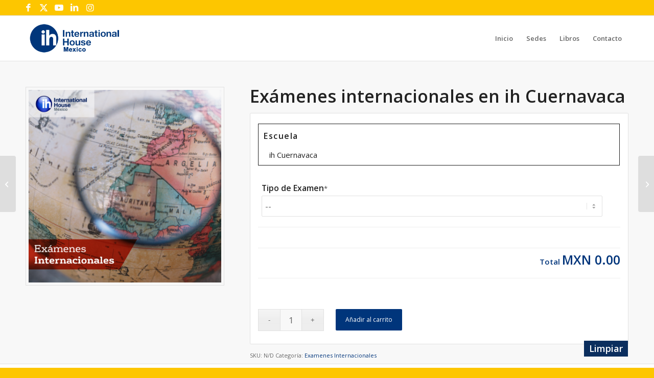

--- FILE ---
content_type: text/html; charset=UTF-8
request_url: https://pay.ihmexico.mx/servicios/examenes-internacionales-en-ih-cuernavaca/
body_size: 27380
content:
<!DOCTYPE html>
<html lang="es" class="html_stretched responsive av-preloader-disabled  html_header_top html_logo_left html_main_nav_header html_menu_right html_slim html_header_sticky html_header_shrinking html_header_topbar_active html_mobile_menu_phone html_header_searchicon_disabled html_content_align_center html_header_unstick_top html_header_stretch_disabled html_av-submenu-hidden html_av-submenu-display-click html_av-overlay-side html_av-overlay-side-classic html_av-submenu-clone html_entry_id_74556 av-cookies-no-cookie-consent av-no-preview av-default-lightbox html_text_menu_active av-mobile-menu-switch-default">
<head>
<meta charset="UTF-8" />
<script type="text/javascript">
/* <![CDATA[ */
var gform;gform||(document.addEventListener("gform_main_scripts_loaded",function(){gform.scriptsLoaded=!0}),document.addEventListener("gform/theme/scripts_loaded",function(){gform.themeScriptsLoaded=!0}),window.addEventListener("DOMContentLoaded",function(){gform.domLoaded=!0}),gform={domLoaded:!1,scriptsLoaded:!1,themeScriptsLoaded:!1,isFormEditor:()=>"function"==typeof InitializeEditor,callIfLoaded:function(o){return!(!gform.domLoaded||!gform.scriptsLoaded||!gform.themeScriptsLoaded&&!gform.isFormEditor()||(gform.isFormEditor()&&console.warn("The use of gform.initializeOnLoaded() is deprecated in the form editor context and will be removed in Gravity Forms 3.1."),o(),0))},initializeOnLoaded:function(o){gform.callIfLoaded(o)||(document.addEventListener("gform_main_scripts_loaded",()=>{gform.scriptsLoaded=!0,gform.callIfLoaded(o)}),document.addEventListener("gform/theme/scripts_loaded",()=>{gform.themeScriptsLoaded=!0,gform.callIfLoaded(o)}),window.addEventListener("DOMContentLoaded",()=>{gform.domLoaded=!0,gform.callIfLoaded(o)}))},hooks:{action:{},filter:{}},addAction:function(o,r,e,t){gform.addHook("action",o,r,e,t)},addFilter:function(o,r,e,t){gform.addHook("filter",o,r,e,t)},doAction:function(o){gform.doHook("action",o,arguments)},applyFilters:function(o){return gform.doHook("filter",o,arguments)},removeAction:function(o,r){gform.removeHook("action",o,r)},removeFilter:function(o,r,e){gform.removeHook("filter",o,r,e)},addHook:function(o,r,e,t,n){null==gform.hooks[o][r]&&(gform.hooks[o][r]=[]);var d=gform.hooks[o][r];null==n&&(n=r+"_"+d.length),gform.hooks[o][r].push({tag:n,callable:e,priority:t=null==t?10:t})},doHook:function(r,o,e){var t;if(e=Array.prototype.slice.call(e,1),null!=gform.hooks[r][o]&&((o=gform.hooks[r][o]).sort(function(o,r){return o.priority-r.priority}),o.forEach(function(o){"function"!=typeof(t=o.callable)&&(t=window[t]),"action"==r?t.apply(null,e):e[0]=t.apply(null,e)})),"filter"==r)return e[0]},removeHook:function(o,r,t,n){var e;null!=gform.hooks[o][r]&&(e=(e=gform.hooks[o][r]).filter(function(o,r,e){return!!(null!=n&&n!=o.tag||null!=t&&t!=o.priority)}),gform.hooks[o][r]=e)}});
/* ]]> */
</script>

<meta name="robots" content="index, follow" />


<!-- mobile setting -->
<meta name="viewport" content="width=device-width, initial-scale=1">

<!-- Scripts/CSS and wp_head hook -->
<title>Exámenes internacionales en ih Cuernavaca &#8211; International House Mexico</title>
<meta name='robots' content='max-image-preview:large' />
<link rel="alternate" type="application/rss+xml" title="International House Mexico &raquo; Feed" href="https://pay.ihmexico.mx/feed/" />
<link rel="alternate" type="application/rss+xml" title="International House Mexico &raquo; RSS de los comentarios" href="https://pay.ihmexico.mx/comments/feed/" />
<link rel="alternate" title="oEmbed (JSON)" type="application/json+oembed" href="https://pay.ihmexico.mx/wp-json/oembed/1.0/embed?url=https%3A%2F%2Fpay.ihmexico.mx%2Fservicios%2Fexamenes-internacionales-en-ih-cuernavaca%2F" />
<link rel="alternate" title="oEmbed (XML)" type="text/xml+oembed" href="https://pay.ihmexico.mx/wp-json/oembed/1.0/embed?url=https%3A%2F%2Fpay.ihmexico.mx%2Fservicios%2Fexamenes-internacionales-en-ih-cuernavaca%2F&#038;format=xml" />
<style id='wp-img-auto-sizes-contain-inline-css' type='text/css'>
img:is([sizes=auto i],[sizes^="auto," i]){contain-intrinsic-size:3000px 1500px}
/*# sourceURL=wp-img-auto-sizes-contain-inline-css */
</style>
<link rel='stylesheet' id='avia-grid-css' href='https://pay.ihmexico.mx/wp-content/themes/enfold/css/grid.css?ver=7.1.3' type='text/css' media='all' />
<link rel='stylesheet' id='avia-base-css' href='https://pay.ihmexico.mx/wp-content/themes/enfold/css/base.css?ver=7.1.3' type='text/css' media='all' />
<link rel='stylesheet' id='avia-layout-css' href='https://pay.ihmexico.mx/wp-content/themes/enfold/css/layout.css?ver=7.1.3' type='text/css' media='all' />
<link rel='stylesheet' id='avia-module-blog-css' href='https://pay.ihmexico.mx/wp-content/themes/enfold/config-templatebuilder/avia-shortcodes/blog/blog.css?ver=7.1.3' type='text/css' media='all' />
<link rel='stylesheet' id='avia-module-postslider-css' href='https://pay.ihmexico.mx/wp-content/themes/enfold/config-templatebuilder/avia-shortcodes/postslider/postslider.css?ver=7.1.3' type='text/css' media='all' />
<link rel='stylesheet' id='avia-module-button-css' href='https://pay.ihmexico.mx/wp-content/themes/enfold/config-templatebuilder/avia-shortcodes/buttons/buttons.css?ver=7.1.3' type='text/css' media='all' />
<link rel='stylesheet' id='avia-module-comments-css' href='https://pay.ihmexico.mx/wp-content/themes/enfold/config-templatebuilder/avia-shortcodes/comments/comments.css?ver=7.1.3' type='text/css' media='all' />
<link rel='stylesheet' id='avia-module-contact-css' href='https://pay.ihmexico.mx/wp-content/themes/enfold/config-templatebuilder/avia-shortcodes/contact/contact.css?ver=7.1.3' type='text/css' media='all' />
<link rel='stylesheet' id='avia-module-slideshow-css' href='https://pay.ihmexico.mx/wp-content/themes/enfold/config-templatebuilder/avia-shortcodes/slideshow/slideshow.css?ver=7.1.3' type='text/css' media='all' />
<link rel='stylesheet' id='avia-module-gallery-css' href='https://pay.ihmexico.mx/wp-content/themes/enfold/config-templatebuilder/avia-shortcodes/gallery/gallery.css?ver=7.1.3' type='text/css' media='all' />
<link rel='stylesheet' id='avia-module-gridrow-css' href='https://pay.ihmexico.mx/wp-content/themes/enfold/config-templatebuilder/avia-shortcodes/grid_row/grid_row.css?ver=7.1.3' type='text/css' media='all' />
<link rel='stylesheet' id='avia-module-heading-css' href='https://pay.ihmexico.mx/wp-content/themes/enfold/config-templatebuilder/avia-shortcodes/heading/heading.css?ver=7.1.3' type='text/css' media='all' />
<link rel='stylesheet' id='avia-module-hr-css' href='https://pay.ihmexico.mx/wp-content/themes/enfold/config-templatebuilder/avia-shortcodes/hr/hr.css?ver=7.1.3' type='text/css' media='all' />
<link rel='stylesheet' id='avia-module-icon-css' href='https://pay.ihmexico.mx/wp-content/themes/enfold/config-templatebuilder/avia-shortcodes/icon/icon.css?ver=7.1.3' type='text/css' media='all' />
<link rel='stylesheet' id='avia-module-iconlist-css' href='https://pay.ihmexico.mx/wp-content/themes/enfold/config-templatebuilder/avia-shortcodes/iconlist/iconlist.css?ver=7.1.3' type='text/css' media='all' />
<link rel='stylesheet' id='avia-module-image-css' href='https://pay.ihmexico.mx/wp-content/themes/enfold/config-templatebuilder/avia-shortcodes/image/image.css?ver=7.1.3' type='text/css' media='all' />
<link rel='stylesheet' id='avia-module-catalogue-css' href='https://pay.ihmexico.mx/wp-content/themes/enfold/config-templatebuilder/avia-shortcodes/catalogue/catalogue.css?ver=7.1.3' type='text/css' media='all' />
<link rel='stylesheet' id='avia-module-slideshow-fullsize-css' href='https://pay.ihmexico.mx/wp-content/themes/enfold/config-templatebuilder/avia-shortcodes/slideshow_fullsize/slideshow_fullsize.css?ver=7.1.3' type='text/css' media='all' />
<link rel='stylesheet' id='avia-module-social-css' href='https://pay.ihmexico.mx/wp-content/themes/enfold/config-templatebuilder/avia-shortcodes/social_share/social_share.css?ver=7.1.3' type='text/css' media='all' />
<link rel='stylesheet' id='avia-module-tabs-css' href='https://pay.ihmexico.mx/wp-content/themes/enfold/config-templatebuilder/avia-shortcodes/tabs/tabs.css?ver=7.1.3' type='text/css' media='all' />
<link rel='stylesheet' id='avia-module-toggles-css' href='https://pay.ihmexico.mx/wp-content/themes/enfold/config-templatebuilder/avia-shortcodes/toggles/toggles.css?ver=7.1.3' type='text/css' media='all' />
<link rel='stylesheet' id='avia-module-video-css' href='https://pay.ihmexico.mx/wp-content/themes/enfold/config-templatebuilder/avia-shortcodes/video/video.css?ver=7.1.3' type='text/css' media='all' />
<link rel='stylesheet' id='avia-scs-css' href='https://pay.ihmexico.mx/wp-content/themes/enfold/css/shortcodes.css?ver=7.1.3' type='text/css' media='all' />
<link rel='stylesheet' id='avia-woocommerce-css-css' href='https://pay.ihmexico.mx/wp-content/themes/enfold/config-woocommerce/woocommerce-mod.css?ver=7.1.3' type='text/css' media='all' />
<style id='wp-emoji-styles-inline-css' type='text/css'>

	img.wp-smiley, img.emoji {
		display: inline !important;
		border: none !important;
		box-shadow: none !important;
		height: 1em !important;
		width: 1em !important;
		margin: 0 0.07em !important;
		vertical-align: -0.1em !important;
		background: none !important;
		padding: 0 !important;
	}
/*# sourceURL=wp-emoji-styles-inline-css */
</style>
<style id='wp-block-library-inline-css' type='text/css'>
:root{--wp-block-synced-color:#7a00df;--wp-block-synced-color--rgb:122,0,223;--wp-bound-block-color:var(--wp-block-synced-color);--wp-editor-canvas-background:#ddd;--wp-admin-theme-color:#007cba;--wp-admin-theme-color--rgb:0,124,186;--wp-admin-theme-color-darker-10:#006ba1;--wp-admin-theme-color-darker-10--rgb:0,107,160.5;--wp-admin-theme-color-darker-20:#005a87;--wp-admin-theme-color-darker-20--rgb:0,90,135;--wp-admin-border-width-focus:2px}@media (min-resolution:192dpi){:root{--wp-admin-border-width-focus:1.5px}}.wp-element-button{cursor:pointer}:root .has-very-light-gray-background-color{background-color:#eee}:root .has-very-dark-gray-background-color{background-color:#313131}:root .has-very-light-gray-color{color:#eee}:root .has-very-dark-gray-color{color:#313131}:root .has-vivid-green-cyan-to-vivid-cyan-blue-gradient-background{background:linear-gradient(135deg,#00d084,#0693e3)}:root .has-purple-crush-gradient-background{background:linear-gradient(135deg,#34e2e4,#4721fb 50%,#ab1dfe)}:root .has-hazy-dawn-gradient-background{background:linear-gradient(135deg,#faaca8,#dad0ec)}:root .has-subdued-olive-gradient-background{background:linear-gradient(135deg,#fafae1,#67a671)}:root .has-atomic-cream-gradient-background{background:linear-gradient(135deg,#fdd79a,#004a59)}:root .has-nightshade-gradient-background{background:linear-gradient(135deg,#330968,#31cdcf)}:root .has-midnight-gradient-background{background:linear-gradient(135deg,#020381,#2874fc)}:root{--wp--preset--font-size--normal:16px;--wp--preset--font-size--huge:42px}.has-regular-font-size{font-size:1em}.has-larger-font-size{font-size:2.625em}.has-normal-font-size{font-size:var(--wp--preset--font-size--normal)}.has-huge-font-size{font-size:var(--wp--preset--font-size--huge)}.has-text-align-center{text-align:center}.has-text-align-left{text-align:left}.has-text-align-right{text-align:right}.has-fit-text{white-space:nowrap!important}#end-resizable-editor-section{display:none}.aligncenter{clear:both}.items-justified-left{justify-content:flex-start}.items-justified-center{justify-content:center}.items-justified-right{justify-content:flex-end}.items-justified-space-between{justify-content:space-between}.screen-reader-text{border:0;clip-path:inset(50%);height:1px;margin:-1px;overflow:hidden;padding:0;position:absolute;width:1px;word-wrap:normal!important}.screen-reader-text:focus{background-color:#ddd;clip-path:none;color:#444;display:block;font-size:1em;height:auto;left:5px;line-height:normal;padding:15px 23px 14px;text-decoration:none;top:5px;width:auto;z-index:100000}html :where(.has-border-color){border-style:solid}html :where([style*=border-top-color]){border-top-style:solid}html :where([style*=border-right-color]){border-right-style:solid}html :where([style*=border-bottom-color]){border-bottom-style:solid}html :where([style*=border-left-color]){border-left-style:solid}html :where([style*=border-width]){border-style:solid}html :where([style*=border-top-width]){border-top-style:solid}html :where([style*=border-right-width]){border-right-style:solid}html :where([style*=border-bottom-width]){border-bottom-style:solid}html :where([style*=border-left-width]){border-left-style:solid}html :where(img[class*=wp-image-]){height:auto;max-width:100%}:where(figure){margin:0 0 1em}html :where(.is-position-sticky){--wp-admin--admin-bar--position-offset:var(--wp-admin--admin-bar--height,0px)}@media screen and (max-width:600px){html :where(.is-position-sticky){--wp-admin--admin-bar--position-offset:0px}}

/*# sourceURL=wp-block-library-inline-css */
</style><link rel='stylesheet' id='wc-blocks-style-css' href='https://pay.ihmexico.mx/wp-content/plugins/woocommerce/assets/client/blocks/wc-blocks.css?ver=wc-10.4.3' type='text/css' media='all' />
<style id='global-styles-inline-css' type='text/css'>
:root{--wp--preset--aspect-ratio--square: 1;--wp--preset--aspect-ratio--4-3: 4/3;--wp--preset--aspect-ratio--3-4: 3/4;--wp--preset--aspect-ratio--3-2: 3/2;--wp--preset--aspect-ratio--2-3: 2/3;--wp--preset--aspect-ratio--16-9: 16/9;--wp--preset--aspect-ratio--9-16: 9/16;--wp--preset--color--black: #000000;--wp--preset--color--cyan-bluish-gray: #abb8c3;--wp--preset--color--white: #ffffff;--wp--preset--color--pale-pink: #f78da7;--wp--preset--color--vivid-red: #cf2e2e;--wp--preset--color--luminous-vivid-orange: #ff6900;--wp--preset--color--luminous-vivid-amber: #fcb900;--wp--preset--color--light-green-cyan: #7bdcb5;--wp--preset--color--vivid-green-cyan: #00d084;--wp--preset--color--pale-cyan-blue: #8ed1fc;--wp--preset--color--vivid-cyan-blue: #0693e3;--wp--preset--color--vivid-purple: #9b51e0;--wp--preset--color--metallic-red: #b02b2c;--wp--preset--color--maximum-yellow-red: #edae44;--wp--preset--color--yellow-sun: #eeee22;--wp--preset--color--palm-leaf: #83a846;--wp--preset--color--aero: #7bb0e7;--wp--preset--color--old-lavender: #745f7e;--wp--preset--color--steel-teal: #5f8789;--wp--preset--color--raspberry-pink: #d65799;--wp--preset--color--medium-turquoise: #4ecac2;--wp--preset--gradient--vivid-cyan-blue-to-vivid-purple: linear-gradient(135deg,rgb(6,147,227) 0%,rgb(155,81,224) 100%);--wp--preset--gradient--light-green-cyan-to-vivid-green-cyan: linear-gradient(135deg,rgb(122,220,180) 0%,rgb(0,208,130) 100%);--wp--preset--gradient--luminous-vivid-amber-to-luminous-vivid-orange: linear-gradient(135deg,rgb(252,185,0) 0%,rgb(255,105,0) 100%);--wp--preset--gradient--luminous-vivid-orange-to-vivid-red: linear-gradient(135deg,rgb(255,105,0) 0%,rgb(207,46,46) 100%);--wp--preset--gradient--very-light-gray-to-cyan-bluish-gray: linear-gradient(135deg,rgb(238,238,238) 0%,rgb(169,184,195) 100%);--wp--preset--gradient--cool-to-warm-spectrum: linear-gradient(135deg,rgb(74,234,220) 0%,rgb(151,120,209) 20%,rgb(207,42,186) 40%,rgb(238,44,130) 60%,rgb(251,105,98) 80%,rgb(254,248,76) 100%);--wp--preset--gradient--blush-light-purple: linear-gradient(135deg,rgb(255,206,236) 0%,rgb(152,150,240) 100%);--wp--preset--gradient--blush-bordeaux: linear-gradient(135deg,rgb(254,205,165) 0%,rgb(254,45,45) 50%,rgb(107,0,62) 100%);--wp--preset--gradient--luminous-dusk: linear-gradient(135deg,rgb(255,203,112) 0%,rgb(199,81,192) 50%,rgb(65,88,208) 100%);--wp--preset--gradient--pale-ocean: linear-gradient(135deg,rgb(255,245,203) 0%,rgb(182,227,212) 50%,rgb(51,167,181) 100%);--wp--preset--gradient--electric-grass: linear-gradient(135deg,rgb(202,248,128) 0%,rgb(113,206,126) 100%);--wp--preset--gradient--midnight: linear-gradient(135deg,rgb(2,3,129) 0%,rgb(40,116,252) 100%);--wp--preset--font-size--small: 1rem;--wp--preset--font-size--medium: 1.125rem;--wp--preset--font-size--large: 1.75rem;--wp--preset--font-size--x-large: clamp(1.75rem, 3vw, 2.25rem);--wp--preset--spacing--20: 0.44rem;--wp--preset--spacing--30: 0.67rem;--wp--preset--spacing--40: 1rem;--wp--preset--spacing--50: 1.5rem;--wp--preset--spacing--60: 2.25rem;--wp--preset--spacing--70: 3.38rem;--wp--preset--spacing--80: 5.06rem;--wp--preset--shadow--natural: 6px 6px 9px rgba(0, 0, 0, 0.2);--wp--preset--shadow--deep: 12px 12px 50px rgba(0, 0, 0, 0.4);--wp--preset--shadow--sharp: 6px 6px 0px rgba(0, 0, 0, 0.2);--wp--preset--shadow--outlined: 6px 6px 0px -3px rgb(255, 255, 255), 6px 6px rgb(0, 0, 0);--wp--preset--shadow--crisp: 6px 6px 0px rgb(0, 0, 0);}:root { --wp--style--global--content-size: 800px;--wp--style--global--wide-size: 1130px; }:where(body) { margin: 0; }.wp-site-blocks > .alignleft { float: left; margin-right: 2em; }.wp-site-blocks > .alignright { float: right; margin-left: 2em; }.wp-site-blocks > .aligncenter { justify-content: center; margin-left: auto; margin-right: auto; }:where(.is-layout-flex){gap: 0.5em;}:where(.is-layout-grid){gap: 0.5em;}.is-layout-flow > .alignleft{float: left;margin-inline-start: 0;margin-inline-end: 2em;}.is-layout-flow > .alignright{float: right;margin-inline-start: 2em;margin-inline-end: 0;}.is-layout-flow > .aligncenter{margin-left: auto !important;margin-right: auto !important;}.is-layout-constrained > .alignleft{float: left;margin-inline-start: 0;margin-inline-end: 2em;}.is-layout-constrained > .alignright{float: right;margin-inline-start: 2em;margin-inline-end: 0;}.is-layout-constrained > .aligncenter{margin-left: auto !important;margin-right: auto !important;}.is-layout-constrained > :where(:not(.alignleft):not(.alignright):not(.alignfull)){max-width: var(--wp--style--global--content-size);margin-left: auto !important;margin-right: auto !important;}.is-layout-constrained > .alignwide{max-width: var(--wp--style--global--wide-size);}body .is-layout-flex{display: flex;}.is-layout-flex{flex-wrap: wrap;align-items: center;}.is-layout-flex > :is(*, div){margin: 0;}body .is-layout-grid{display: grid;}.is-layout-grid > :is(*, div){margin: 0;}body{padding-top: 0px;padding-right: 0px;padding-bottom: 0px;padding-left: 0px;}a:where(:not(.wp-element-button)){text-decoration: underline;}:root :where(.wp-element-button, .wp-block-button__link){background-color: #32373c;border-width: 0;color: #fff;font-family: inherit;font-size: inherit;font-style: inherit;font-weight: inherit;letter-spacing: inherit;line-height: inherit;padding-top: calc(0.667em + 2px);padding-right: calc(1.333em + 2px);padding-bottom: calc(0.667em + 2px);padding-left: calc(1.333em + 2px);text-decoration: none;text-transform: inherit;}.has-black-color{color: var(--wp--preset--color--black) !important;}.has-cyan-bluish-gray-color{color: var(--wp--preset--color--cyan-bluish-gray) !important;}.has-white-color{color: var(--wp--preset--color--white) !important;}.has-pale-pink-color{color: var(--wp--preset--color--pale-pink) !important;}.has-vivid-red-color{color: var(--wp--preset--color--vivid-red) !important;}.has-luminous-vivid-orange-color{color: var(--wp--preset--color--luminous-vivid-orange) !important;}.has-luminous-vivid-amber-color{color: var(--wp--preset--color--luminous-vivid-amber) !important;}.has-light-green-cyan-color{color: var(--wp--preset--color--light-green-cyan) !important;}.has-vivid-green-cyan-color{color: var(--wp--preset--color--vivid-green-cyan) !important;}.has-pale-cyan-blue-color{color: var(--wp--preset--color--pale-cyan-blue) !important;}.has-vivid-cyan-blue-color{color: var(--wp--preset--color--vivid-cyan-blue) !important;}.has-vivid-purple-color{color: var(--wp--preset--color--vivid-purple) !important;}.has-metallic-red-color{color: var(--wp--preset--color--metallic-red) !important;}.has-maximum-yellow-red-color{color: var(--wp--preset--color--maximum-yellow-red) !important;}.has-yellow-sun-color{color: var(--wp--preset--color--yellow-sun) !important;}.has-palm-leaf-color{color: var(--wp--preset--color--palm-leaf) !important;}.has-aero-color{color: var(--wp--preset--color--aero) !important;}.has-old-lavender-color{color: var(--wp--preset--color--old-lavender) !important;}.has-steel-teal-color{color: var(--wp--preset--color--steel-teal) !important;}.has-raspberry-pink-color{color: var(--wp--preset--color--raspberry-pink) !important;}.has-medium-turquoise-color{color: var(--wp--preset--color--medium-turquoise) !important;}.has-black-background-color{background-color: var(--wp--preset--color--black) !important;}.has-cyan-bluish-gray-background-color{background-color: var(--wp--preset--color--cyan-bluish-gray) !important;}.has-white-background-color{background-color: var(--wp--preset--color--white) !important;}.has-pale-pink-background-color{background-color: var(--wp--preset--color--pale-pink) !important;}.has-vivid-red-background-color{background-color: var(--wp--preset--color--vivid-red) !important;}.has-luminous-vivid-orange-background-color{background-color: var(--wp--preset--color--luminous-vivid-orange) !important;}.has-luminous-vivid-amber-background-color{background-color: var(--wp--preset--color--luminous-vivid-amber) !important;}.has-light-green-cyan-background-color{background-color: var(--wp--preset--color--light-green-cyan) !important;}.has-vivid-green-cyan-background-color{background-color: var(--wp--preset--color--vivid-green-cyan) !important;}.has-pale-cyan-blue-background-color{background-color: var(--wp--preset--color--pale-cyan-blue) !important;}.has-vivid-cyan-blue-background-color{background-color: var(--wp--preset--color--vivid-cyan-blue) !important;}.has-vivid-purple-background-color{background-color: var(--wp--preset--color--vivid-purple) !important;}.has-metallic-red-background-color{background-color: var(--wp--preset--color--metallic-red) !important;}.has-maximum-yellow-red-background-color{background-color: var(--wp--preset--color--maximum-yellow-red) !important;}.has-yellow-sun-background-color{background-color: var(--wp--preset--color--yellow-sun) !important;}.has-palm-leaf-background-color{background-color: var(--wp--preset--color--palm-leaf) !important;}.has-aero-background-color{background-color: var(--wp--preset--color--aero) !important;}.has-old-lavender-background-color{background-color: var(--wp--preset--color--old-lavender) !important;}.has-steel-teal-background-color{background-color: var(--wp--preset--color--steel-teal) !important;}.has-raspberry-pink-background-color{background-color: var(--wp--preset--color--raspberry-pink) !important;}.has-medium-turquoise-background-color{background-color: var(--wp--preset--color--medium-turquoise) !important;}.has-black-border-color{border-color: var(--wp--preset--color--black) !important;}.has-cyan-bluish-gray-border-color{border-color: var(--wp--preset--color--cyan-bluish-gray) !important;}.has-white-border-color{border-color: var(--wp--preset--color--white) !important;}.has-pale-pink-border-color{border-color: var(--wp--preset--color--pale-pink) !important;}.has-vivid-red-border-color{border-color: var(--wp--preset--color--vivid-red) !important;}.has-luminous-vivid-orange-border-color{border-color: var(--wp--preset--color--luminous-vivid-orange) !important;}.has-luminous-vivid-amber-border-color{border-color: var(--wp--preset--color--luminous-vivid-amber) !important;}.has-light-green-cyan-border-color{border-color: var(--wp--preset--color--light-green-cyan) !important;}.has-vivid-green-cyan-border-color{border-color: var(--wp--preset--color--vivid-green-cyan) !important;}.has-pale-cyan-blue-border-color{border-color: var(--wp--preset--color--pale-cyan-blue) !important;}.has-vivid-cyan-blue-border-color{border-color: var(--wp--preset--color--vivid-cyan-blue) !important;}.has-vivid-purple-border-color{border-color: var(--wp--preset--color--vivid-purple) !important;}.has-metallic-red-border-color{border-color: var(--wp--preset--color--metallic-red) !important;}.has-maximum-yellow-red-border-color{border-color: var(--wp--preset--color--maximum-yellow-red) !important;}.has-yellow-sun-border-color{border-color: var(--wp--preset--color--yellow-sun) !important;}.has-palm-leaf-border-color{border-color: var(--wp--preset--color--palm-leaf) !important;}.has-aero-border-color{border-color: var(--wp--preset--color--aero) !important;}.has-old-lavender-border-color{border-color: var(--wp--preset--color--old-lavender) !important;}.has-steel-teal-border-color{border-color: var(--wp--preset--color--steel-teal) !important;}.has-raspberry-pink-border-color{border-color: var(--wp--preset--color--raspberry-pink) !important;}.has-medium-turquoise-border-color{border-color: var(--wp--preset--color--medium-turquoise) !important;}.has-vivid-cyan-blue-to-vivid-purple-gradient-background{background: var(--wp--preset--gradient--vivid-cyan-blue-to-vivid-purple) !important;}.has-light-green-cyan-to-vivid-green-cyan-gradient-background{background: var(--wp--preset--gradient--light-green-cyan-to-vivid-green-cyan) !important;}.has-luminous-vivid-amber-to-luminous-vivid-orange-gradient-background{background: var(--wp--preset--gradient--luminous-vivid-amber-to-luminous-vivid-orange) !important;}.has-luminous-vivid-orange-to-vivid-red-gradient-background{background: var(--wp--preset--gradient--luminous-vivid-orange-to-vivid-red) !important;}.has-very-light-gray-to-cyan-bluish-gray-gradient-background{background: var(--wp--preset--gradient--very-light-gray-to-cyan-bluish-gray) !important;}.has-cool-to-warm-spectrum-gradient-background{background: var(--wp--preset--gradient--cool-to-warm-spectrum) !important;}.has-blush-light-purple-gradient-background{background: var(--wp--preset--gradient--blush-light-purple) !important;}.has-blush-bordeaux-gradient-background{background: var(--wp--preset--gradient--blush-bordeaux) !important;}.has-luminous-dusk-gradient-background{background: var(--wp--preset--gradient--luminous-dusk) !important;}.has-pale-ocean-gradient-background{background: var(--wp--preset--gradient--pale-ocean) !important;}.has-electric-grass-gradient-background{background: var(--wp--preset--gradient--electric-grass) !important;}.has-midnight-gradient-background{background: var(--wp--preset--gradient--midnight) !important;}.has-small-font-size{font-size: var(--wp--preset--font-size--small) !important;}.has-medium-font-size{font-size: var(--wp--preset--font-size--medium) !important;}.has-large-font-size{font-size: var(--wp--preset--font-size--large) !important;}.has-x-large-font-size{font-size: var(--wp--preset--font-size--x-large) !important;}
/*# sourceURL=global-styles-inline-css */
</style>

<link rel='stylesheet' id='style_login_widget-css' href='https://pay.ihmexico.mx/wp-content/plugins/login-sidebar-widget/css/style_login_widget.css?ver=52728792329be92c9b8333a32811b376' type='text/css' media='all' />
<link rel='stylesheet' id='ns-style-remove-related-css-css' href='https://pay.ihmexico.mx/wp-content/plugins/ns-remove-related-products-for-woocommerce//css/style_remove.css?ver=52728792329be92c9b8333a32811b376' type='text/css' media='all' />
<link rel='stylesheet' id='related_products_style-css' href='https://pay.ihmexico.mx/wp-content/plugins/related-products-manager-woocommerce/includes/css/related-products.css?ver=1.0' type='text/css' media='all' />
<style id='woocommerce-inline-inline-css' type='text/css'>
.woocommerce form .form-row .required { visibility: visible; }
/*# sourceURL=woocommerce-inline-inline-css */
</style>
<link rel='stylesheet' id='dashicons-css' href='https://pay.ihmexico.mx/wp-includes/css/dashicons.min.css?ver=52728792329be92c9b8333a32811b376' type='text/css' media='all' />
<link rel='stylesheet' id='cfvsw_swatches_product-css' href='https://pay.ihmexico.mx/wp-content/plugins/variation-swatches-woo/assets/css/swatches.css?ver=1.0.13' type='text/css' media='all' />
<style id='cfvsw_swatches_product-inline-css' type='text/css'>
.cfvsw-tooltip{background:#000000;color:#ffffff;} .cfvsw-tooltip:before{background:#000000;}:root {--cfvsw-swatches-font-size: 15px;--cfvsw-swatches-border-color: #000000;--cfvsw-swatches-border-color-hover: #00000080;--cfvsw-swatches-border-width: 1px;--cfvsw-swatches-label-font-size: 24px;--cfvsw-swatches-tooltip-font-size: 14px;}
/*# sourceURL=cfvsw_swatches_product-inline-css */
</style>
<link rel='stylesheet' id='parent-style-css' href='https://pay.ihmexico.mx/wp-content/themes/enfold/style.css?ver=52728792329be92c9b8333a32811b376' type='text/css' media='all' />
<link rel='stylesheet' id='avia-fold-unfold-css' href='https://pay.ihmexico.mx/wp-content/themes/enfold/css/avia-snippet-fold-unfold.css?ver=7.1.3' type='text/css' media='all' />
<link rel='stylesheet' id='avia-popup-css-css' href='https://pay.ihmexico.mx/wp-content/themes/enfold/js/aviapopup/magnific-popup.css?ver=7.1.3' type='text/css' media='screen' />
<link rel='stylesheet' id='avia-lightbox-css' href='https://pay.ihmexico.mx/wp-content/themes/enfold/css/avia-snippet-lightbox.css?ver=7.1.3' type='text/css' media='screen' />
<link rel='stylesheet' id='avia-widget-css-css' href='https://pay.ihmexico.mx/wp-content/themes/enfold/css/avia-snippet-widget.css?ver=7.1.3' type='text/css' media='screen' />
<link rel='stylesheet' id='avia-dynamic-css' href='https://pay.ihmexico.mx/wp-content/uploads/dynamic_avia/enfold_child.css?ver=69661500275e3' type='text/css' media='all' />
<link rel='stylesheet' id='avia-custom-css' href='https://pay.ihmexico.mx/wp-content/themes/enfold/css/custom.css?ver=7.1.3' type='text/css' media='all' />
<link rel='stylesheet' id='avia-style-css' href='https://pay.ihmexico.mx/wp-content/themes/enfold-child/style.css?ver=7.1.3' type='text/css' media='all' />
<link rel='stylesheet' id='wcpa-frontend-css' href='https://pay.ihmexico.mx/wp-content/plugins/woo-custom-product-addons/assets/css/style_1.css?ver=3.0.19' type='text/css' media='all' />
<link rel='stylesheet' id='wc-gravityforms-product-addons-css' href='https://pay.ihmexico.mx/wp-content/plugins/woocommerce-gravityforms-product-addons/assets/css/frontend.css?ver=52728792329be92c9b8333a32811b376' type='text/css' media='all' />
<link rel='stylesheet' id='avia-gravity-css' href='https://pay.ihmexico.mx/wp-content/themes/enfold/config-gravityforms/gravity-mod.css?ver=7.1.3' type='text/css' media='screen' />
<script type="text/template" id="tmpl-variation-template">
	<div class="woocommerce-variation-description">{{{ data.variation.variation_description }}}</div>
	<div class="woocommerce-variation-price">{{{ data.variation.price_html }}}</div>
	<div class="woocommerce-variation-availability">{{{ data.variation.availability_html }}}</div>
</script>
<script type="text/template" id="tmpl-unavailable-variation-template">
	<p role="alert">Lo sentimos, este producto no está disponible. Por favor elige otra combinación.</p>
</script>
<script type="text/javascript" src="https://pay.ihmexico.mx/wp-includes/js/jquery/jquery.min.js?ver=3.7.1" id="jquery-core-js"></script>
<script type="text/javascript" src="https://pay.ihmexico.mx/wp-content/plugins/login-sidebar-widget/js/jquery.validate.min.js?ver=52728792329be92c9b8333a32811b376" id="jquery.validate.min-js"></script>
<script type="text/javascript" src="https://pay.ihmexico.mx/wp-content/plugins/login-sidebar-widget/js/additional-methods.js?ver=52728792329be92c9b8333a32811b376" id="additional-methods-js"></script>
<script type="text/javascript" src="https://pay.ihmexico.mx/wp-content/plugins/woocommerce/assets/js/js-cookie/js.cookie.min.js?ver=2.1.4-wc.10.4.3" id="wc-js-cookie-js" defer="defer" data-wp-strategy="defer"></script>
<script type="text/javascript" id="wc-cart-fragments-js-extra">
/* <![CDATA[ */
var wc_cart_fragments_params = {"ajax_url":"/wp-admin/admin-ajax.php","wc_ajax_url":"/?wc-ajax=%%endpoint%%","cart_hash_key":"wc_cart_hash_f10e9d9ae79b7f2cf23e27a4676405bb","fragment_name":"wc_fragments_f10e9d9ae79b7f2cf23e27a4676405bb","request_timeout":"5000"};
//# sourceURL=wc-cart-fragments-js-extra
/* ]]> */
</script>
<script type="text/javascript" src="https://pay.ihmexico.mx/wp-content/plugins/woocommerce/assets/js/frontend/cart-fragments.min.js?ver=10.4.3" id="wc-cart-fragments-js" defer="defer" data-wp-strategy="defer"></script>
<script type="text/javascript" id="wc-single-product-js-extra">
/* <![CDATA[ */
var wc_single_product_params = {"i18n_required_rating_text":"Por favor elige una puntuaci\u00f3n","i18n_rating_options":["1 of 5 stars","2 of 5 stars","3 of 5 stars","4 of 5 stars","5 of 5 stars"],"i18n_product_gallery_trigger_text":"View full-screen image gallery","review_rating_required":"yes","flexslider":{"rtl":false,"animation":"slide","smoothHeight":true,"directionNav":false,"controlNav":"thumbnails","slideshow":false,"animationSpeed":500,"animationLoop":false,"allowOneSlide":false},"zoom_enabled":"","zoom_options":[],"photoswipe_enabled":"","photoswipe_options":{"shareEl":false,"closeOnScroll":false,"history":false,"hideAnimationDuration":0,"showAnimationDuration":0},"flexslider_enabled":""};
//# sourceURL=wc-single-product-js-extra
/* ]]> */
</script>
<script type="text/javascript" src="https://pay.ihmexico.mx/wp-content/plugins/woocommerce/assets/js/frontend/single-product.min.js?ver=10.4.3" id="wc-single-product-js" defer="defer" data-wp-strategy="defer"></script>
<script type="text/javascript" src="https://pay.ihmexico.mx/wp-content/plugins/woocommerce/assets/js/jquery-blockui/jquery.blockUI.min.js?ver=2.7.0-wc.10.4.3" id="wc-jquery-blockui-js" data-wp-strategy="defer"></script>
<script type="text/javascript" id="woocommerce-js-extra">
/* <![CDATA[ */
var woocommerce_params = {"ajax_url":"/wp-admin/admin-ajax.php","wc_ajax_url":"/?wc-ajax=%%endpoint%%","i18n_password_show":"Show password","i18n_password_hide":"Hide password"};
//# sourceURL=woocommerce-js-extra
/* ]]> */
</script>
<script type="text/javascript" src="https://pay.ihmexico.mx/wp-content/plugins/woocommerce/assets/js/frontend/woocommerce.min.js?ver=10.4.3" id="woocommerce-js" defer="defer" data-wp-strategy="defer"></script>
<script type="text/javascript" src="https://pay.ihmexico.mx/wp-includes/js/underscore.min.js?ver=1.13.7" id="underscore-js"></script>
<script type="text/javascript" id="wp-util-js-extra">
/* <![CDATA[ */
var _wpUtilSettings = {"ajax":{"url":"/wp-admin/admin-ajax.php"}};
//# sourceURL=wp-util-js-extra
/* ]]> */
</script>
<script type="text/javascript" src="https://pay.ihmexico.mx/wp-includes/js/wp-util.min.js?ver=52728792329be92c9b8333a32811b376" id="wp-util-js"></script>
<script type="text/javascript" src="https://pay.ihmexico.mx/wp-content/themes/enfold/js/avia-js.js?ver=7.1.3" id="avia-js-js"></script>
<script type="text/javascript" src="https://pay.ihmexico.mx/wp-content/themes/enfold/js/avia-compat.js?ver=7.1.3" id="avia-compat-js"></script>
<script type="text/javascript" defer='defer' src="https://pay.ihmexico.mx/wp-content/plugins/gravityforms/js/jquery.json.min.js?ver=2.9.24" id="gform_json-js"></script>
<script type="text/javascript" id="gform_gravityforms-js-extra">
/* <![CDATA[ */
var gf_global = {"gf_currency_config":{"name":"Mexican Peso","symbol_left":"$","symbol_right":"","symbol_padding":" ","thousand_separator":",","decimal_separator":".","decimals":2,"code":"MXN"},"base_url":"https://pay.ihmexico.mx/wp-content/plugins/gravityforms","number_formats":[],"spinnerUrl":"https://pay.ihmexico.mx/wp-content/plugins/gravityforms/images/spinner.svg","version_hash":"fb665bf7940cbfa285337f58000a2c17","strings":{"newRowAdded":"New row added.","rowRemoved":"Row removed","formSaved":"The form has been saved.  The content contains the link to return and complete the form."}};
var gform_i18n = {"datepicker":{"days":{"monday":"Mo","tuesday":"Tu","wednesday":"We","thursday":"Th","friday":"Fr","saturday":"Sa","sunday":"Su"},"months":{"january":"January","february":"February","march":"March","april":"April","may":"May","june":"June","july":"July","august":"August","september":"September","october":"October","november":"November","december":"December"},"firstDay":1,"iconText":"Select date"}};
var gf_legacy_multi = {"64":"1"};
var gform_gravityforms = {"strings":{"invalid_file_extension":"This type of file is not allowed. Must be one of the following:","delete_file":"Delete this file","in_progress":"in progress","file_exceeds_limit":"File exceeds size limit","illegal_extension":"This type of file is not allowed.","max_reached":"Maximum number of files reached","unknown_error":"There was a problem while saving the file on the server","currently_uploading":"Please wait for the uploading to complete","cancel":"Cancel","cancel_upload":"Cancel this upload","cancelled":"Cancelled","error":"Error","message":"Message"},"vars":{"images_url":"https://pay.ihmexico.mx/wp-content/plugins/gravityforms/images"}};
//# sourceURL=gform_gravityforms-js-extra
/* ]]> */
</script>
<script type="text/javascript" id="gform_gravityforms-js-before">
/* <![CDATA[ */

//# sourceURL=gform_gravityforms-js-before
/* ]]> */
</script>
<script type="text/javascript" defer='defer' src="https://pay.ihmexico.mx/wp-content/plugins/gravityforms/js/gravityforms.min.js?ver=2.9.24" id="gform_gravityforms-js"></script>
<script type="text/javascript" id="gform_conditional_logic-js-extra">
/* <![CDATA[ */
var gf_legacy = {"is_legacy":"1"};
//# sourceURL=gform_conditional_logic-js-extra
/* ]]> */
</script>
<script type="text/javascript" defer='defer' src="https://pay.ihmexico.mx/wp-content/plugins/gravityforms/js/conditional_logic.min.js?ver=2.9.24" id="gform_conditional_logic-js"></script>
<script type="text/javascript" defer='defer' src="https://pay.ihmexico.mx/wp-content/plugins/gravityforms/assets/js/dist/utils.min.js?ver=48a3755090e76a154853db28fc254681" id="gform_gravityforms_utils-js"></script>
<script type="text/javascript" src="https://pay.ihmexico.mx/wp-content/plugins/woocommerce/assets/js/accounting/accounting.min.js?ver=0.4.2" id="wc-accounting-js"></script>
<script type="text/javascript" id="accounting-js-extra">
/* <![CDATA[ */
var accounting_params = {"mon_decimal_point":"."};
//# sourceURL=accounting-js-extra
/* ]]> */
</script>
<script type="text/javascript" id="wc-gravityforms-product-addons-js-extra">
/* <![CDATA[ */
var wc_gravityforms_params = {"currency_format_num_decimals":"2","currency_format_symbol":"MXN ","currency_format_decimal_sep":".","currency_format_thousand_sep":",","currency_format":"%s%v","prices":{"74556":0,"74559":0},"price_suffix":{"74556":""},"use_ajax":{"74556":false},"use_anchors":"1","initialize_file_uploader":""};
//# sourceURL=wc-gravityforms-product-addons-js-extra
/* ]]> */
</script>
<script type="text/javascript" src="https://pay.ihmexico.mx/wp-content/plugins/woocommerce-gravityforms-product-addons/assets/js/gravityforms-product-addons.js?ver=3.6.8" id="wc-gravityforms-product-addons-js"></script>
<link rel="https://api.w.org/" href="https://pay.ihmexico.mx/wp-json/" /><link rel="alternate" title="JSON" type="application/json" href="https://pay.ihmexico.mx/wp-json/wp/v2/product/74556" /><link rel="canonical" href="https://pay.ihmexico.mx/servicios/examenes-internacionales-en-ih-cuernavaca/" />
<style>.log_forms { width: 98%; padding: 5px; border: 1px solid #CCC; margin: 2px; box-sizing:border-box; } .log-form-group{ margin: 0px; width: 100%; padding:5px; } .log_forms input[type=text], input[type=password] { width: 100%; padding: 7px 0 7px 4px !important; border: 1px solid #E3E3E3; margin:0px !important; } .log_forms input[type=submit] { width: 100%; padding: 7px; border: 1px solid #7ac9b7; } .log_forms input[type=text]:focus, input[type=password]:focus { border-color: #4697e4; } .lw-error{ color:#ff0000; } input.lw-error{ border:1px solid #ff0000 !important; }</style><style type="text/css">dd ul.bulleted {  float:none;clear:both; }</style>

<!--[if lt IE 9]><script src="https://pay.ihmexico.mx/wp-content/themes/enfold/js/html5shiv.js"></script><![endif]--><link rel="profile" href="https://gmpg.org/xfn/11" />
<link rel="alternate" type="application/rss+xml" title="International House Mexico RSS2 Feed" href="https://pay.ihmexico.mx/feed/" />
<link rel="pingback" href="https://pay.ihmexico.mx/xmlrpc.php" />
	<noscript><style>.woocommerce-product-gallery{ opacity: 1 !important; }</style></noscript>
	<style>:root{  --wcpaSectionTitleSize:14px;   --wcpaLabelSize:14px;   --wcpaDescSize:13px;   --wcpaErrorSize:13px;   --wcpaLabelWeight:normal;   --wcpaDescWeight:normal;   --wcpaBorderWidth:1px;   --wcpaBorderRadius:6px;   --wcpaInputHeight:45px;   --wcpaCheckLabelSize:14px;   --wcpaCheckBorderWidth:1px;   --wcpaCheckWidth:20px;   --wcpaCheckHeight:20px;   --wcpaCheckBorderRadius:4px;   --wcpaCheckButtonRadius:5px;   --wcpaCheckButtonBorder:2px; }:root{  --wcpaButtonColor:#3340d3;   --wcpaLabelColor:#424242;   --wcpaDescColor:#797979;   --wcpaBorderColor:#c6d0e9;   --wcpaBorderColorFocus:#3561f3;   --wcpaInputBgColor:#FFFFFF;   --wcpaInputColor:#5d5d5d;   --wcpaCheckLabelColor:#4a4a4a;   --wcpaCheckBgColor:#3340d3;   --wcpaCheckBorderColor:#B9CBE3;   --wcpaCheckTickColor:#ffffff;   --wcpaRadioBgColor:#3340d3;   --wcpaRadioBorderColor:#B9CBE3;   --wcpaRadioTickColor:#ffffff;   --wcpaButtonTextColor:#ffffff;   --wcpaErrorColor:#F55050; }:root{}</style><link rel="icon" href="https://pay.ihmexico.mx/wp-content/uploads/2015/11/Bola-google-100x100.png" sizes="32x32" />
<link rel="icon" href="https://pay.ihmexico.mx/wp-content/uploads/2015/11/Bola-google.png" sizes="192x192" />
<link rel="apple-touch-icon" href="https://pay.ihmexico.mx/wp-content/uploads/2015/11/Bola-google.png" />
<meta name="msapplication-TileImage" content="https://pay.ihmexico.mx/wp-content/uploads/2015/11/Bola-google.png" />
		<style type="text/css" id="wp-custom-css">
			.col2-set .col-2{
	display:none;
}

.col2-set .col-1{
	width:75% !important;
}		</style>
		<style type="text/css">
		@font-face {font-family: 'entypo-fontello-enfold'; font-weight: normal; font-style: normal; font-display: auto;
		src: url('https://pay.ihmexico.mx/wp-content/themes/enfold/config-templatebuilder/avia-template-builder/assets/fonts/entypo-fontello-enfold/entypo-fontello-enfold.woff2') format('woff2'),
		url('https://pay.ihmexico.mx/wp-content/themes/enfold/config-templatebuilder/avia-template-builder/assets/fonts/entypo-fontello-enfold/entypo-fontello-enfold.woff') format('woff'),
		url('https://pay.ihmexico.mx/wp-content/themes/enfold/config-templatebuilder/avia-template-builder/assets/fonts/entypo-fontello-enfold/entypo-fontello-enfold.ttf') format('truetype'),
		url('https://pay.ihmexico.mx/wp-content/themes/enfold/config-templatebuilder/avia-template-builder/assets/fonts/entypo-fontello-enfold/entypo-fontello-enfold.svg#entypo-fontello-enfold') format('svg'),
		url('https://pay.ihmexico.mx/wp-content/themes/enfold/config-templatebuilder/avia-template-builder/assets/fonts/entypo-fontello-enfold/entypo-fontello-enfold.eot'),
		url('https://pay.ihmexico.mx/wp-content/themes/enfold/config-templatebuilder/avia-template-builder/assets/fonts/entypo-fontello-enfold/entypo-fontello-enfold.eot?#iefix') format('embedded-opentype');
		}

		#top .avia-font-entypo-fontello-enfold, body .avia-font-entypo-fontello-enfold, html body [data-av_iconfont='entypo-fontello-enfold']:before{ font-family: 'entypo-fontello-enfold'; }
		
		@font-face {font-family: 'entypo-fontello'; font-weight: normal; font-style: normal; font-display: auto;
		src: url('https://pay.ihmexico.mx/wp-content/themes/enfold/config-templatebuilder/avia-template-builder/assets/fonts/entypo-fontello/entypo-fontello.woff2') format('woff2'),
		url('https://pay.ihmexico.mx/wp-content/themes/enfold/config-templatebuilder/avia-template-builder/assets/fonts/entypo-fontello/entypo-fontello.woff') format('woff'),
		url('https://pay.ihmexico.mx/wp-content/themes/enfold/config-templatebuilder/avia-template-builder/assets/fonts/entypo-fontello/entypo-fontello.ttf') format('truetype'),
		url('https://pay.ihmexico.mx/wp-content/themes/enfold/config-templatebuilder/avia-template-builder/assets/fonts/entypo-fontello/entypo-fontello.svg#entypo-fontello') format('svg'),
		url('https://pay.ihmexico.mx/wp-content/themes/enfold/config-templatebuilder/avia-template-builder/assets/fonts/entypo-fontello/entypo-fontello.eot'),
		url('https://pay.ihmexico.mx/wp-content/themes/enfold/config-templatebuilder/avia-template-builder/assets/fonts/entypo-fontello/entypo-fontello.eot?#iefix') format('embedded-opentype');
		}

		#top .avia-font-entypo-fontello, body .avia-font-entypo-fontello, html body [data-av_iconfont='entypo-fontello']:before{ font-family: 'entypo-fontello'; }
		</style>

<!--
Debugging Info for Theme support: 

Theme: Enfold
Version: 7.1.3
Installed: enfold
AviaFramework Version: 5.6
AviaBuilder Version: 6.0
aviaElementManager Version: 1.0.1
- - - - - - - - - - -
ChildTheme: Enfold Child
ChildTheme Version: 1.0.0
ChildTheme Installed: enfold

- - - - - - - - - - -
ML:2048-PU:163-PLA:34
WP:6.9
Compress: CSS:disabled - JS:disabled
Updates: disabled
PLAu:32
-->
</head>

<body data-rsssl=1 id="top" class="wp-singular product-template-default single single-product postid-74556 wp-theme-enfold wp-child-theme-enfold-child stretched rtl_columns av-curtain-numeric open_sans  theme-enfold woocommerce woocommerce-page woocommerce-no-js cfvsw-label-stacked cfvsw-product-page post-type-product product_type-variable product_cat-examenes-internacionales product_tag-cae product_tag-cpe product_tag-cuernavaca product_tag-examenes-internacionales product_tag-fce product_tag-ket product_tag-language-certificate product_tag-met product_tag-myle product_tag-pet product_tag-tkt avia-responsive-images-support avia-woocommerce-30" itemscope="itemscope" itemtype="https://schema.org/WebPage" >

	
	<div id='wrap_all'>

	
<header id='header' class='all_colors header_color light_bg_color  av_header_top av_logo_left av_main_nav_header av_menu_right av_slim av_header_sticky av_header_shrinking av_header_stretch_disabled av_mobile_menu_phone av_header_searchicon_disabled av_header_unstick_top av_bottom_nav_disabled  av_alternate_logo_active av_header_border_disabled' aria-label="Header" data-av_shrink_factor='50' role="banner" itemscope="itemscope" itemtype="https://schema.org/WPHeader" >

		<div id='header_meta' class='container_wrap container_wrap_meta  av_icon_active_left av_extra_header_active av_entry_id_74556'>

			      <div class='container'>
			      <ul class='noLightbox social_bookmarks icon_count_5'><li class='social_bookmarks_facebook av-social-link-facebook social_icon_1 avia_social_iconfont'><a  target="_blank" aria-label="Link to Facebook" href='https://www.facebook.com/ihmexico' data-av_icon='' data-av_iconfont='entypo-fontello' title="Link to Facebook" desc="Link to Facebook" title='Link to Facebook'><span class='avia_hidden_link_text'>Link to Facebook</span></a></li><li class='social_bookmarks_twitter av-social-link-twitter social_icon_2 avia_social_iconfont'><a  target="_blank" aria-label="Link to X" href='https://twitter.com/ihmexico' data-av_icon='' data-av_iconfont='entypo-fontello' title="Link to X" desc="Link to X" title='Link to X'><span class='avia_hidden_link_text'>Link to X</span></a></li><li class='social_bookmarks_youtube av-social-link-youtube social_icon_3 avia_social_iconfont'><a  target="_blank" aria-label="Link to Youtube" href='https://www.youtube.com/channel/UC0K5ZGTryTM0toXaCAnaypQ' data-av_icon='' data-av_iconfont='entypo-fontello' title="Link to Youtube" desc="Link to Youtube" title='Link to Youtube'><span class='avia_hidden_link_text'>Link to Youtube</span></a></li><li class='social_bookmarks_linkedin av-social-link-linkedin social_icon_4 avia_social_iconfont'><a  target="_blank" aria-label="Link to LinkedIn" href='http://www.ihmexico.com/' data-av_icon='' data-av_iconfont='entypo-fontello' title="Link to LinkedIn" desc="Link to LinkedIn" title='Link to LinkedIn'><span class='avia_hidden_link_text'>Link to LinkedIn</span></a></li><li class='social_bookmarks_instagram av-social-link-instagram social_icon_5 avia_social_iconfont'><a  target="_blank" aria-label="Link to Instagram" href='https://www.instagram.com/ih_mexico/' data-av_icon='' data-av_iconfont='entypo-fontello' title="Link to Instagram" desc="Link to Instagram" title='Link to Instagram'><span class='avia_hidden_link_text'>Link to Instagram</span></a></li></ul>			      </div>
		</div>

		<div  id='header_main' class='container_wrap container_wrap_logo'>

        <ul  class = 'menu-item cart_dropdown ' data-success='was added to the cart'><li class="cart_dropdown_first"><a class='cart_dropdown_link avia-svg-icon avia-font-svg_entypo-fontello' href='https://pay.ihmexico.mx/pedido/'><div class="av-cart-container" data-av_svg_icon='basket' data-av_iconset='svg_entypo-fontello'><svg version="1.1" xmlns="http://www.w3.org/2000/svg" width="29" height="32" viewBox="0 0 29 32" preserveAspectRatio="xMidYMid meet" aria-labelledby='av-svg-title-1' aria-describedby='av-svg-desc-1' role="graphics-symbol" aria-hidden="true">
<title id='av-svg-title-1'>Shopping Cart</title>
<desc id='av-svg-desc-1'>Shopping Cart</desc>
<path d="M4.8 27.2q0-1.28 0.96-2.24t2.24-0.96q1.344 0 2.272 0.96t0.928 2.24q0 1.344-0.928 2.272t-2.272 0.928q-1.28 0-2.24-0.928t-0.96-2.272zM20.8 27.2q0-1.28 0.96-2.24t2.24-0.96q1.344 0 2.272 0.96t0.928 2.24q0 1.344-0.928 2.272t-2.272 0.928q-1.28 0-2.24-0.928t-0.96-2.272zM10.496 19.648q-1.152 0.32-1.088 0.736t1.408 0.416h17.984v2.432q0 0.64-0.64 0.64h-20.928q-0.64 0-0.64-0.64v-2.432l-0.32-1.472-3.136-14.528h-3.136v-2.56q0-0.64 0.64-0.64h4.992q0.64 0 0.64 0.64v2.752h22.528v8.768q0 0.704-0.576 0.832z"></path>
</svg></div><span class='av-cart-counter '>0</span><span class="avia_hidden_link_text">Shopping Cart</span></a><!--<span class='cart_subtotal'><span class="woocommerce-Price-amount amount"><bdi><span class="woocommerce-Price-currencySymbol">MXN </span>0.00</bdi></span></span>--><div class="dropdown_widget dropdown_widget_cart"><div class="avia-arrow"></div><div class="widget_shopping_cart_content"></div></div></li></ul><div class='container av-logo-container'><div class='inner-container'><span class='logo avia-standard-logo'><a href='https://pay.ihmexico.mx/' class='' aria-label='IH-logotipo' title='IH-logotipo'><img src="https://pay.ihmexico.mx/wp-content/uploads/2017/09/IH-logotipo.png" srcset="https://pay.ihmexico.mx/wp-content/uploads/2017/09/IH-logotipo.png 340w, https://pay.ihmexico.mx/wp-content/uploads/2017/09/IH-logotipo-300x138.png 300w" sizes="(max-width: 340px) 100vw, 340px" height="100" width="300" alt='International House Mexico' title='IH-logotipo' /></a></span><nav class='main_menu' data-selectname='Select a page'  role="navigation" itemscope="itemscope" itemtype="https://schema.org/SiteNavigationElement" ><div class="avia-menu av-main-nav-wrap"><ul role="menu" class="menu av-main-nav" id="avia-menu"><li role="menuitem" id="menu-item-28121" class="menu-item menu-item-type-post_type menu-item-object-page menu-item-home menu-item-top-level menu-item-top-level-1"><a href="https://pay.ihmexico.mx/" itemprop="url" tabindex="0"><span class="avia-bullet"></span><span class="avia-menu-text">Inicio</span><span class="avia-menu-fx"><span class="avia-arrow-wrap"><span class="avia-arrow"></span></span></span></a></li>
<li role="menuitem" id="menu-item-28721" class="menu-item menu-item-type-custom menu-item-object-custom menu-item-has-children menu-item-top-level menu-item-top-level-2"><a href="#" itemprop="url" tabindex="0"><span class="avia-bullet"></span><span class="avia-menu-text">Sedes</span><span class="avia-menu-fx"><span class="avia-arrow-wrap"><span class="avia-arrow"></span></span></span></a>


<ul class="sub-menu">
	<li role="menuitem" id="menu-item-28731" class="menu-item menu-item-type-taxonomy menu-item-object-product_tag"><a href="https://pay.ihmexico.mx/sede/condesa/" itemprop="url" tabindex="0"><span class="avia-bullet"></span><span class="avia-menu-text">Mexico City &#8211; Condesa</span></a></li>
	<li role="menuitem" id="menu-item-28726" class="menu-item menu-item-type-taxonomy menu-item-object-product_tag"><a href="https://pay.ihmexico.mx/sede/satelite/" itemprop="url" tabindex="0"><span class="avia-bullet"></span><span class="avia-menu-text">Mexico City &#8211;  Satélite</span></a></li>
	<li role="menuitem" id="menu-item-28729" class="menu-item menu-item-type-taxonomy menu-item-object-product_tag"><a href="https://pay.ihmexico.mx/sede/aguascalientes/" itemprop="url" tabindex="0"><span class="avia-bullet"></span><span class="avia-menu-text">Aguascalientes</span></a></li>
	<li role="menuitem" id="menu-item-28730" class="menu-item menu-item-type-taxonomy menu-item-object-product_tag"><a href="https://pay.ihmexico.mx/sede/cancun/" itemprop="url" tabindex="0"><span class="avia-bullet"></span><span class="avia-menu-text">Cancún</span></a></li>
	<li role="menuitem" id="menu-item-28732" class="menu-item menu-item-type-taxonomy menu-item-object-product_tag"><a href="https://pay.ihmexico.mx/sede/cuernavaca/" itemprop="url" tabindex="0"><span class="avia-bullet"></span><span class="avia-menu-text">Cuernavaca</span></a></li>
	<li role="menuitem" id="menu-item-28733" class="menu-item menu-item-type-taxonomy menu-item-object-product_tag"><a href="https://pay.ihmexico.mx/sede/guadalajara/" itemprop="url" tabindex="0"><span class="avia-bullet"></span><span class="avia-menu-text">Guadalajara</span></a></li>
	<li role="menuitem" id="menu-item-28724" class="menu-item menu-item-type-taxonomy menu-item-object-product_tag"><a href="https://pay.ihmexico.mx/sede/puebla/" itemprop="url" tabindex="0"><span class="avia-bullet"></span><span class="avia-menu-text">Puebla</span></a></li>
	<li role="menuitem" id="menu-item-40492" class="menu-item menu-item-type-taxonomy menu-item-object-product_tag"><a href="https://pay.ihmexico.mx/sede/queretaro/" itemprop="url" tabindex="0"><span class="avia-bullet"></span><span class="avia-menu-text">Querétaro</span></a></li>
	<li role="menuitem" id="menu-item-71700" class="menu-item menu-item-type-taxonomy menu-item-object-product_tag"><a href="https://pay.ihmexico.mx/sede/representacion-monterrey/" itemprop="url" tabindex="0"><span class="avia-bullet"></span><span class="avia-menu-text">Representación Monterrey</span></a></li>
	<li role="menuitem" id="menu-item-57908" class="menu-item menu-item-type-taxonomy menu-item-object-product_tag"><a href="https://pay.ihmexico.mx/sede/riviera-maya/" itemprop="url" tabindex="0"><span class="avia-bullet"></span><span class="avia-menu-text">Riviera Maya</span></a></li>
	<li role="menuitem" id="menu-item-29028" class="menu-item menu-item-type-taxonomy menu-item-object-product_tag"><a href="https://pay.ihmexico.mx/sede/toluca/" itemprop="url" tabindex="0"><span class="avia-bullet"></span><span class="avia-menu-text">Toluca</span></a></li>
	<li role="menuitem" id="menu-item-28728" class="menu-item menu-item-type-taxonomy menu-item-object-product_tag"><a href="https://pay.ihmexico.mx/sede/veracruz/" itemprop="url" tabindex="0"><span class="avia-bullet"></span><span class="avia-menu-text">Veracruz</span></a></li>
</ul>
</li>
<li role="menuitem" id="menu-item-28487" class="menu-item menu-item-type-taxonomy menu-item-object-product_tag menu-item-top-level menu-item-top-level-3"><a href="https://pay.ihmexico.mx/sede/libros/" itemprop="url" tabindex="0"><span class="avia-bullet"></span><span class="avia-menu-text">Libros</span><span class="avia-menu-fx"><span class="avia-arrow-wrap"><span class="avia-arrow"></span></span></span></a></li>
<li role="menuitem" id="menu-item-28137" class="menu-item menu-item-type-post_type menu-item-object-page menu-item-top-level menu-item-top-level-4"><a href="https://pay.ihmexico.mx/contacto/" itemprop="url" tabindex="0"><span class="avia-bullet"></span><span class="avia-menu-text">Contacto</span><span class="avia-menu-fx"><span class="avia-arrow-wrap"><span class="avia-arrow"></span></span></span></a></li>
<li class="av-burger-menu-main menu-item-avia-special av-small-burger-icon" role="menuitem">
	        			<a href="#" aria-label="Menu" aria-hidden="false">
							<span class="av-hamburger av-hamburger--spin av-js-hamburger">
								<span class="av-hamburger-box">
						          <span class="av-hamburger-inner"></span>
						          <strong>Menu</strong>
								</span>
							</span>
							<span class="avia_hidden_link_text">Menu</span>
						</a>
	        		   </li></ul></div></nav></div> </div> 
		<!-- end container_wrap-->
		</div>
<div class="header_bg"></div>
<!-- end header -->
</header>

	<div id='main' class='all_colors' data-scroll-offset='88'>

	
	<div class='container_wrap container_wrap_first main_color sidebar_right template-shop shop_columns_3'><div class="container">
					
			<div class="woocommerce-notices-wrapper"></div><div id="product-74556" class="product type-product post-74556 status-publish first instock product_cat-examenes-internacionales product_tag-cae product_tag-cpe product_tag-cuernavaca product_tag-examenes-internacionales product_tag-fce product_tag-ket product_tag-language-certificate product_tag-met product_tag-myle product_tag-pet product_tag-tkt has-post-thumbnail taxable shipping-taxable purchasable product-type-variable has-default-attributes">

	<div class=" single-product-main-image alpha"><div class="woocommerce-product-gallery woocommerce-product-gallery--with-images woocommerce-product-gallery--columns-4 images" data-columns="4" style="opacity: 0; transition: opacity .25s ease-in-out;">
	<div class="woocommerce-product-gallery__wrapper">
		<a href="https://pay.ihmexico.mx/wp-content/uploads/2018/02/Interncaionales_Condesa.png" data-srcset="https://pay.ihmexico.mx/wp-content/uploads/2018/02/Interncaionales_Condesa.png 1000w, https://pay.ihmexico.mx/wp-content/uploads/2018/02/Interncaionales_Condesa-450x450.png 450w, https://pay.ihmexico.mx/wp-content/uploads/2018/02/Interncaionales_Condesa-100x100.png 100w, https://pay.ihmexico.mx/wp-content/uploads/2018/02/Interncaionales_Condesa-80x80.png 80w, https://pay.ihmexico.mx/wp-content/uploads/2018/02/Interncaionales_Condesa-300x300.png 300w, https://pay.ihmexico.mx/wp-content/uploads/2018/02/Interncaionales_Condesa-768x768.png 768w, https://pay.ihmexico.mx/wp-content/uploads/2018/02/Interncaionales_Condesa-36x36.png 36w, https://pay.ihmexico.mx/wp-content/uploads/2018/02/Interncaionales_Condesa-180x180.png 180w, https://pay.ihmexico.mx/wp-content/uploads/2018/02/Interncaionales_Condesa-705x705.png 705w, https://pay.ihmexico.mx/wp-content/uploads/2018/02/Interncaionales_Condesa-900x900.png 900w" data-sizes="(max-width: 1000px) 100vw, 1000px" class='' title='' rel='prettyPhoto[product-gallery]'><img width="450" height="450" src="https://pay.ihmexico.mx/wp-content/uploads/2018/02/Interncaionales_Condesa-450x450.png" class="attachment-shop_single size-shop_single" alt="" decoding="async" srcset="https://pay.ihmexico.mx/wp-content/uploads/2018/02/Interncaionales_Condesa-450x450.png 450w, https://pay.ihmexico.mx/wp-content/uploads/2018/02/Interncaionales_Condesa-100x100.png 100w, https://pay.ihmexico.mx/wp-content/uploads/2018/02/Interncaionales_Condesa-80x80.png 80w, https://pay.ihmexico.mx/wp-content/uploads/2018/02/Interncaionales_Condesa-300x300.png 300w, https://pay.ihmexico.mx/wp-content/uploads/2018/02/Interncaionales_Condesa-768x768.png 768w, https://pay.ihmexico.mx/wp-content/uploads/2018/02/Interncaionales_Condesa-36x36.png 36w, https://pay.ihmexico.mx/wp-content/uploads/2018/02/Interncaionales_Condesa-180x180.png 180w, https://pay.ihmexico.mx/wp-content/uploads/2018/02/Interncaionales_Condesa-705x705.png 705w, https://pay.ihmexico.mx/wp-content/uploads/2018/02/Interncaionales_Condesa-900x900.png 900w, https://pay.ihmexico.mx/wp-content/uploads/2018/02/Interncaionales_Condesa.png 1000w" sizes="(max-width: 450px) 100vw, 450px" /></a><div class="thumbnails"></div>	</div>
</div>
<aside class='sidebar sidebar_sidebar_right   alpha units' aria-label="Sidebar"  role="complementary" itemscope="itemscope" itemtype="https://schema.org/WPSideBar" ><div class="inner_sidebar extralight-border"></div></aside></div><div class="single-product-summary">
	<div class="summary entry-summary">
		<h1 class="product_title entry-title">Exámenes internacionales en ih Cuernavaca</h1><p class="price"></p>

<form class="variations_form cart" action="https://pay.ihmexico.mx/servicios/examenes-internacionales-en-ih-cuernavaca/" method="post" enctype='multipart/form-data' data-product_id="74556" data-product_variations="[{&quot;attributes&quot;:{&quot;attribute_escuela&quot;:&quot;ih Cuernavaca&quot;},&quot;availability_html&quot;:&quot;&quot;,&quot;backorders_allowed&quot;:false,&quot;dimensions&quot;:{&quot;length&quot;:&quot;&quot;,&quot;width&quot;:&quot;&quot;,&quot;height&quot;:&quot;&quot;},&quot;dimensions_html&quot;:&quot;N\/D&quot;,&quot;display_price&quot;:0,&quot;display_regular_price&quot;:0,&quot;image&quot;:{&quot;title&quot;:&quot;Interncaionales_Condesa&quot;,&quot;caption&quot;:&quot;&quot;,&quot;url&quot;:&quot;https:\/\/pay.ihmexico.mx\/wp-content\/uploads\/2018\/02\/Interncaionales_Condesa.png&quot;,&quot;alt&quot;:&quot;Interncaionales_Condesa&quot;,&quot;src&quot;:&quot;https:\/\/pay.ihmexico.mx\/wp-content\/uploads\/2018\/02\/Interncaionales_Condesa-450x450.png&quot;,&quot;srcset&quot;:&quot;https:\/\/pay.ihmexico.mx\/wp-content\/uploads\/2018\/02\/Interncaionales_Condesa-450x450.png 450w, https:\/\/pay.ihmexico.mx\/wp-content\/uploads\/2018\/02\/Interncaionales_Condesa-100x100.png 100w, https:\/\/pay.ihmexico.mx\/wp-content\/uploads\/2018\/02\/Interncaionales_Condesa-80x80.png 80w, https:\/\/pay.ihmexico.mx\/wp-content\/uploads\/2018\/02\/Interncaionales_Condesa-300x300.png 300w, https:\/\/pay.ihmexico.mx\/wp-content\/uploads\/2018\/02\/Interncaionales_Condesa-768x768.png 768w, https:\/\/pay.ihmexico.mx\/wp-content\/uploads\/2018\/02\/Interncaionales_Condesa-36x36.png 36w, https:\/\/pay.ihmexico.mx\/wp-content\/uploads\/2018\/02\/Interncaionales_Condesa-180x180.png 180w, https:\/\/pay.ihmexico.mx\/wp-content\/uploads\/2018\/02\/Interncaionales_Condesa-705x705.png 705w, https:\/\/pay.ihmexico.mx\/wp-content\/uploads\/2018\/02\/Interncaionales_Condesa-900x900.png 900w, https:\/\/pay.ihmexico.mx\/wp-content\/uploads\/2018\/02\/Interncaionales_Condesa.png 1000w&quot;,&quot;sizes&quot;:&quot;(max-width: 450px) 100vw, 450px&quot;,&quot;full_src&quot;:&quot;https:\/\/pay.ihmexico.mx\/wp-content\/uploads\/2018\/02\/Interncaionales_Condesa.png&quot;,&quot;full_src_w&quot;:1000,&quot;full_src_h&quot;:1000,&quot;gallery_thumbnail_src&quot;:&quot;https:\/\/pay.ihmexico.mx\/wp-content\/uploads\/2018\/02\/Interncaionales_Condesa-100x100.png&quot;,&quot;gallery_thumbnail_src_w&quot;:100,&quot;gallery_thumbnail_src_h&quot;:100,&quot;thumb_src&quot;:&quot;https:\/\/pay.ihmexico.mx\/wp-content\/uploads\/2018\/02\/Interncaionales_Condesa-450x450.png&quot;,&quot;thumb_src_w&quot;:450,&quot;thumb_src_h&quot;:450,&quot;src_w&quot;:450,&quot;src_h&quot;:450},&quot;image_id&quot;:42118,&quot;is_downloadable&quot;:false,&quot;is_in_stock&quot;:true,&quot;is_purchasable&quot;:true,&quot;is_sold_individually&quot;:&quot;no&quot;,&quot;is_virtual&quot;:false,&quot;max_qty&quot;:&quot;&quot;,&quot;min_qty&quot;:1,&quot;price_html&quot;:&quot;&quot;,&quot;sku&quot;:&quot;&quot;,&quot;variation_description&quot;:&quot;&quot;,&quot;variation_id&quot;:74559,&quot;variation_is_active&quot;:true,&quot;variation_is_visible&quot;:true,&quot;weight&quot;:&quot;&quot;,&quot;weight_html&quot;:&quot;N\/D&quot;}]">
	
			<table class="variations" cellspacing="0" role="presentation">
			<tbody>
									<tr>
						<th class="label"><label for="escuela">Escuela</label></th>
						<td class="value">
							<div class="cfvsw-hidden-select"><select id="escuela" class="" name="attribute_escuela" data-attribute_name="attribute_escuela" data-show_option_none="yes"><option value="">Elige una opción</option><option value="ih Cuernavaca"  selected='selected'>ih Cuernavaca</option></select></div><div class='cfvsw-swatches-container cfvsw-product-container' swatches-attr='attribute_escuela'><div class='cfvsw-swatches-option cfvsw-label-option' data-slug='ih Cuernavaca' data-title='ih Cuernavaca' style=min-width:24px;min-height:24px;border-radius:3px;><div class="cfvsw-swatch-inner">ih Cuernavaca</div></div></div><a class="reset_variations" href="#" aria-label="Borrar opciones">Limpiar</a>						</td>
					</tr>
							</tbody>
		</table>
		<div class="reset_variations_alert screen-reader-text" role="alert" aria-live="polite" aria-relevant="all"></div>
		
		<div class="single_variation_wrap">
			<div class="woocommerce-variation single_variation" role="alert" aria-relevant="additions"></div><input type="hidden" id="_wpnonce" name="_wpnonce" value="032c82d901" /><input type="hidden" name="_wp_http_referer" value="/servicios/examenes-internacionales-en-ih-cuernavaca/" />
                                <div class="gform_variation_wrapper gform_wrapper single_variation_wrap">
                
                
                <input type="hidden" name="wc_gforms_product_id" value="74556" />
                <input type="hidden" name="product_id" value="74556" />

                                                        <a id="_form_64" href="#_form_64" class="gform_anchor "></a>
                
                
                
                
                <div class='gf_browser_chrome gform_wrapper gform_legacy_markup_wrapper gform-theme--no-framework' data-form-theme='legacy' data-form-index='0' id='gform_wrapper_64' style='display:none'>
                        <div class='gform-body gform_body'><ul id='gform_fields_64' class='gform_fields top_label form_sublabel_below description_below validation_below'><li id="field_64_4" class="gfield gfield--type-select gfield--input-type-select gfield_contains_required field_sublabel_below gfield--no-description field_description_below field_validation_below gfield_visibility_visible"  ><label class='gfield_label gform-field-label' for='input_64_4'>Tipo de Examen<span class="gfield_required"><span class="gfield_required gfield_required_asterisk">*</span></span></label><div class='ginput_container ginput_container_select'><select name='input_4' id='input_64_4' class='medium gfield_select' tabindex='1'   aria-required="true" aria-invalid="false" ><option value='' >--</option><option value='CAMBRIDGE' >CAMBRIDGE</option><option value='MICHIGAN' >MICHIGAN</option><option value='GET' >GET</option><option value='IELTS' >IELTS</option></select></div></li><li id="field_64_16" class="gfield gfield--type-product gfield--input-type-select gfield_price gfield_price_64_16 gfield_product_64_16 gfield_contains_required field_sublabel_below gfield--no-description field_description_below field_validation_below gfield_visibility_visible"  ><label class='gfield_label gform-field-label' for='input_64_16'>CAMBRIDGE<span class="gfield_required"><span class="gfield_required gfield_required_asterisk">*</span></span></label><div class='ginput_container ginput_container_select'><select name='input_16' id='input_64_16' class='medium gfield_select' tabindex='2'   aria-required="true" aria-invalid="false" ><option value='Pre A1 Starters - Cambridge|2950' >Pre A1 Starters - Cambridge</option><option value='A1 Movers - Cambridge|3190' >A1 Movers - Cambridge</option><option value='A2 Flyers - Cambridge|3320' >A2 Flyers - Cambridge</option><option value='A2 Key for schools (KET fs) -Cambridge|3999' >A2 Key for schools (KET fs) -Cambridge</option><option value='B1 Preliminary for schools  (PET fs) - Cambridge|4190' >B1 Preliminary for schools  (PET fs) - Cambridge</option><option value='B2 First for schools  (FCE fs) - Cambridge|7280' >B2 First for schools  (FCE fs) - Cambridge</option><option value='A2 Key (KET) -Cambridge|3999' >A2 Key (KET) -Cambridge</option><option value='B1 Preliminary (PET) - Cambridge|4190' >B1 Preliminary (PET) - Cambridge</option><option value='B2 First  (FCE) - Cambridge|7280' >B2 First  (FCE) - Cambridge</option><option value='C1 Advanced (CAE) - Cambridge|7390' >C1 Advanced (CAE) - Cambridge</option><option value='C2 Proficiency (CPE) - Cambridge|7720' >C2 Proficiency (CPE) - Cambridge</option><option value='TKT por 1 módulo (1,2,3,YL o CLIL) - Cambridge|2070' >TKT por 1 módulo (1,2,3,YL o CLIL) - Cambridge</option><option value='Linguaskill Reading &amp; Listening(In Cente) - Cambridge|1160' >Linguaskill Reading &amp; Listening(In Cente) - Cambridge</option><option value='Linguaskill Reading &amp; Listening(Remote) - Cambridge|2320' >Linguaskill Reading &amp; Listening(Remote) - Cambridge</option><option value='Linguaskill - Paquete de 4 habilidades(In Centre) - Cambridge|2785' >Linguaskill - Paquete de 4 habilidades(In Centre) - Cambridge</option><option value='Linguaskill - Paquete de 4 habilidades(Remote) - Cambridge|3480' >Linguaskill - Paquete de 4 habilidades(Remote) - Cambridge</option></select></div></li><li id="field_64_18" class="gfield gfield--type-product gfield--input-type-select gfield_price gfield_price_64_18 gfield_product_64_18 gfield_contains_required field_sublabel_below gfield--no-description field_description_below field_validation_below gfield_visibility_visible"  ><label class='gfield_label gform-field-label' for='input_64_18'>MICHIGAN<span class="gfield_required"><span class="gfield_required gfield_required_asterisk">*</span></span></label><div class='ginput_container ginput_container_select'><select name='input_18' id='input_64_18' class='medium gfield_select' tabindex='3'   aria-required="true" aria-invalid="false" ><option value='Met Go! 4 skills (papel) - Michigan|3190' >Met Go! 4 skills (papel) - Michigan</option><option value='MET Go! Digital 4 Skills - Michigan|4180' >MET Go! Digital 4 Skills - Michigan</option><option value='MET 4 Skills Digital - Michigan|5670' >MET 4 Skills Digital - Michigan</option></select></div></li><li id="field_64_39" class="gfield gfield--type-product gfield--input-type-select gfield_price gfield_price_64_39 gfield_product_64_39 gfield_contains_required field_sublabel_below gfield--no-description field_description_below field_validation_below gfield_visibility_visible"  ><label class='gfield_label gform-field-label' for='input_64_39'>GET<span class="gfield_required"><span class="gfield_required gfield_required_asterisk">*</span></span></label><div class='ginput_container ginput_container_select'><select name='input_39' id='input_64_39' class='medium gfield_select' tabindex='4'   aria-required="true" aria-invalid="false" ><option value='GET (Global English Test) 4 hab|1609' >GET (Global English Test) 4 hab</option><option value='GET for VYL (Very Young Learners) 2 hab|1790' >GET for VYL (Very Young Learners) 2 hab</option><option value='GET for VYL (Very Young Learners) 4 hab|2365' >GET for VYL (Very Young Learners) 4 hab</option></select></div></li><li id="field_64_40" class="gfield gfield--type-product gfield--input-type-select gfield_price gfield_price_64_40 gfield_product_64_40 gfield_contains_required field_sublabel_below gfield--no-description field_description_below field_validation_below gfield_visibility_visible"  ><label class='gfield_label gform-field-label' for='input_64_40'>IELTS<span class="gfield_required"><span class="gfield_required gfield_required_asterisk">*</span></span></label><div class='ginput_container ginput_container_select'><select name='input_40' id='input_64_40' class='medium gfield_select' tabindex='5'   aria-required="true" aria-invalid="false" ><option value='IELTS Academic/General - Colegios|5760' >IELTS Academic/General - Colegios</option></select></div></li><li id="field_64_42" class="gfield gfield--type-product gfield--input-type-select gfield--width-full gfield_price gfield_price_64_42 gfield_product_64_42 gfield_contains_required field_sublabel_below gfield--no-description field_description_below field_validation_below gfield_visibility_visible"  ><label class='gfield_label gform-field-label' for='input_64_42'>GET<span class="gfield_required"><span class="gfield_required gfield_required_asterisk">*</span></span></label><div class='ginput_container ginput_container_select'><select name='input_42' id='input_64_42' class='medium gfield_select' tabindex='6'   aria-required="true" aria-invalid="false" ><option value='GET (Global English Test) 4 hab|1490' >GET (Global English Test) 4 hab</option><option value='GET for VYL (Very Young Learners) 2 hab|1660' >GET for VYL (Very Young Learners) 2 hab</option><option value='GET for VYL (Very Young Learners) 4 hab|2190' >GET for VYL (Very Young Learners) 4 hab</option></select></div></li></ul></div>
        <div class='gform-footer gform_footer top_label'>  
            <input type='hidden' class='gform_hidden' name='gform_submission_method' data-js='gform_submission_method_64' value='postback' />
            <input type='hidden' class='gform_hidden' name='gform_theme' data-js='gform_theme_64' id='gform_theme_64' value='legacy' />
            <input type='hidden' class='gform_hidden' name='gform_style_settings' data-js='gform_style_settings_64' id='gform_style_settings_64' value='' />
            <input type='hidden' class='gform_hidden' name='is_submit_64' value='1' />
            <input type='hidden' class='gform_hidden' name='gform_old_submit' value='64' />
            
            <input type='hidden' class='gform_hidden' name='gform_unique_id' value='' />
            <input type='hidden' class='gform_hidden' name='state_64' value='[base64]' />
            <input type='hidden' autocomplete='off' class='gform_hidden' name='gform_target_page_number_64' id='gform_target_page_number_64' value='0' />
            <input type='hidden' autocomplete='off' class='gform_hidden' name='gform_source_page_number_64' id='gform_source_page_number_64' value='1' />
            <input type='hidden' name='gform_field_values' value='' />
            
        </div>
                        
                        </div><script type="text/javascript">
/* <![CDATA[ */
 gform.initializeOnLoaded( function() {gformInitSpinner( 64, 'https://pay.ihmexico.mx/wp-content/plugins/gravityforms/images/spinner.svg', true );jQuery('#gform_ajax_frame_64').on('load',function(){var contents = jQuery(this).contents().find('*').html();var is_postback = contents.indexOf('GF_AJAX_POSTBACK') >= 0;if(!is_postback){return;}var form_content = jQuery(this).contents().find('#gform_wrapper_64');var is_confirmation = jQuery(this).contents().find('#gform_confirmation_wrapper_64').length > 0;var is_redirect = contents.indexOf('gformRedirect(){') >= 0;var is_form = form_content.length > 0 && ! is_redirect && ! is_confirmation;var mt = parseInt(jQuery('html').css('margin-top'), 10) + parseInt(jQuery('body').css('margin-top'), 10) + 100;if(is_form){form_content.find('form').css('opacity', 0);jQuery('#gform_wrapper_64').html(form_content.html());if(form_content.hasClass('gform_validation_error')){jQuery('#gform_wrapper_64').addClass('gform_validation_error');} else {jQuery('#gform_wrapper_64').removeClass('gform_validation_error');}setTimeout( function() { /* delay the scroll by 50 milliseconds to fix a bug in chrome */  }, 50 );if(window['gformInitDatepicker']) {gformInitDatepicker();}if(window['gformInitPriceFields']) {gformInitPriceFields();}var current_page = jQuery('#gform_source_page_number_64').val();gformInitSpinner( 64, 'https://pay.ihmexico.mx/wp-content/plugins/gravityforms/images/spinner.svg', true );jQuery(document).trigger('gform_page_loaded', [64, current_page]);window['gf_submitting_64'] = false;}else if(!is_redirect){var confirmation_content = jQuery(this).contents().find('.GF_AJAX_POSTBACK').html();if(!confirmation_content){confirmation_content = contents;}jQuery('#gform_wrapper_64').replaceWith(confirmation_content);jQuery(document).trigger('gform_confirmation_loaded', [64]);window['gf_submitting_64'] = false;wp.a11y.speak(jQuery('#gform_confirmation_message_64').text());}else{jQuery('#gform_64').append(contents);if(window['gformRedirect']) {gformRedirect();}}jQuery(document).trigger("gform_pre_post_render", [{ formId: "64", currentPage: "current_page", abort: function() { this.preventDefault(); } }]);        if (event && event.defaultPrevented) {                return;        }        const gformWrapperDiv = document.getElementById( "gform_wrapper_64" );        if ( gformWrapperDiv ) {            const visibilitySpan = document.createElement( "span" );            visibilitySpan.id = "gform_visibility_test_64";            gformWrapperDiv.insertAdjacentElement( "afterend", visibilitySpan );        }        const visibilityTestDiv = document.getElementById( "gform_visibility_test_64" );        let postRenderFired = false;        function triggerPostRender() {            if ( postRenderFired ) {                return;            }            postRenderFired = true;            gform.core.triggerPostRenderEvents( 64, current_page );            if ( visibilityTestDiv ) {                visibilityTestDiv.parentNode.removeChild( visibilityTestDiv );            }        }        function debounce( func, wait, immediate ) {            var timeout;            return function() {                var context = this, args = arguments;                var later = function() {                    timeout = null;                    if ( !immediate ) func.apply( context, args );                };                var callNow = immediate && !timeout;                clearTimeout( timeout );                timeout = setTimeout( later, wait );                if ( callNow ) func.apply( context, args );            };        }        const debouncedTriggerPostRender = debounce( function() {            triggerPostRender();        }, 200 );        if ( visibilityTestDiv && visibilityTestDiv.offsetParent === null ) {            const observer = new MutationObserver( ( mutations ) => {                mutations.forEach( ( mutation ) => {                    if ( mutation.type === 'attributes' && visibilityTestDiv.offsetParent !== null ) {                        debouncedTriggerPostRender();                        observer.disconnect();                    }                });            });            observer.observe( document.body, {                attributes: true,                childList: false,                subtree: true,                attributeFilter: [ 'style', 'class' ],            });        } else {            triggerPostRender();        }    } );} ); 
/* ]]> */
</script>
<input type="hidden" id="_gform_submit_nonce_64" name="_gform_submit_nonce_64" value="71e8e7076d" /><input type="hidden" name="_wp_http_referer" value="/servicios/examenes-internacionales-en-ih-cuernavaca/" />
                <input type="hidden" name="wc_gforms_product_type" id="wc_gforms_product_type" value="variable" />
                <input type="hidden" name="gform_form_id" id="gform_form_id" value="64" />
                <input type="hidden" id="woocommerce_get_action" value="" />
                <input type="hidden" id="woocommerce_product_base_price" value="0" />
                <input type="hidden" name="wc_gforms_form_id" value="64" />
                <input type="hidden" name="wc_gforms_current_page" value="1" />
                <input type="hidden" name="wc_gforms_max_page" value="0" />
                <input type="hidden" name="wc_gforms_next_page" value="0" />
                <input type="hidden" name="wc_gforms_previous_page" value="0" />

			        <script>


            gform.addFilter('gform_product_total', function (total, formId) {
                const product_id = jQuery("input[name=product_id]").val();
                if (wc_gravityforms_params.use_ajax[product_id]) {
                    return update_dynamic_price_ajax(total, formId);
                } else {
                    return update_dynamic_price(total, formId);
                }
            });

        </script>
		
							        <div class="product_totals">
            <ul id="gform_totals_64"
                class="gform_fields top_label description_below">
                <li class="gfield wcgfpa_subtotal" style="display:none !important;" >
                    <label class="gfield_label">Subtotal</label>
                    <div class="ginput_container">
                        <span class="formattedBasePrice ginput_total"></span>
                    </div>
                </li>
                <li class="gfield wcgfpa_options_total" style="display:none !important;" >
                    <label class="gfield_label">Options</label>
                    <div class="ginput_container">
                        <span class="formattedVariationTotal ginput_total"></span>
                    </div>
                </li>
                <li class="gfield wcgfpa_grand_total"  >
                    <p class="price">
                        Total                        <span class="formattedTotalPrice ginput_total"></span>
                    </p>
                </li>
            </ul>
        </div>
						                    <style>
                        .single_variation .price {
                            display: none !important;
                        }
                    </style>
							
			</div><input type="hidden" name="add-to-cart" value="74556" /><div class="clear"></div><div class="woocommerce-variation-add-to-cart variations_button">
	
	<div class="quantity">
		<label class="screen-reader-text" for="quantity_69670591151b1">Exámenes internacionales en ih Cuernavaca cantidad</label>
	<input
		type="number"
				id="quantity_69670591151b1"
		class="input-text qty text"
		name="quantity"
		value="1"
		aria-label="Cantidad de productos"
				min="1"
							step="1"
			placeholder=""
			inputmode="numeric"
			autocomplete="off"
			/>
	</div>

	<button type="submit" class="single_add_to_cart_button button alt">Añadir al carrito</button>

	
	<input type="hidden" name="add-to-cart" value="74556" />
	<input type="hidden" name="product_id" value="74556" />
	<input type="hidden" name="variation_id" class="variation_id" value="0" />
</div>
		</div>
	
	</form>

<div class="product_meta">

	
	
		<span class="sku_wrapper">SKU: <span class="sku">N/D</span></span>

	
	<span class="posted_in">Categoría: <a href="https://pay.ihmexico.mx/categoria-producto/examenes-internacionales/" rel="tag">Examenes Internacionales</a></span>
	<span class="tagged_as">Etiquetas: <a href="https://pay.ihmexico.mx/sede/cae/" rel="tag">CAE</a>, <a href="https://pay.ihmexico.mx/sede/cpe/" rel="tag">CPE</a>, <a href="https://pay.ihmexico.mx/sede/cuernavaca/" rel="tag">Cuernavaca</a>, <a href="https://pay.ihmexico.mx/sede/examenes-internacionales/" rel="tag">Exámenes internacionales</a>, <a href="https://pay.ihmexico.mx/sede/fce/" rel="tag">FCE</a>, <a href="https://pay.ihmexico.mx/sede/ket/" rel="tag">KET</a>, <a href="https://pay.ihmexico.mx/sede/language-certificate/" rel="tag">language-certificate</a>, <a href="https://pay.ihmexico.mx/sede/met/" rel="tag">Met</a>, <a href="https://pay.ihmexico.mx/sede/myle/" rel="tag">MYLE</a>, <a href="https://pay.ihmexico.mx/sede/pet/" rel="tag">PET</a>, <a href="https://pay.ihmexico.mx/sede/tkt/" rel="tag">TKT</a></span>
	
</div>
	</div>

	</div></div></div></div><div id="av_section_1" class="avia-section alternate_color avia-section-small  container_wrap fullsize"><div class="container"><div class="template-page content  twelve alpha units"><div class='product_column product_column_4'>
	<section class="related products">

					<h2>Productos relacionados</h2>
				<ul class="products columns-4">

			
					<li class="product type-product post-30679 status-publish first instock product_cat-libros product_tag-libros has-post-thumbnail purchasable product-type-variable has-default-attributes">
	<div class='inner_product main_color wrapped_style noLightbox  av-product-class-minimal'><a href="https://pay.ihmexico.mx/servicios/global-upper-intermediate-workbook-audio-cd-without-key-2/" class="woocommerce-LoopProduct-link woocommerce-loop-product__link"><div class="thumbnail_container"><img width="300" height="300" src="https://pay.ihmexico.mx/wp-content/uploads/2016/05/Libro-blanco-1-300x300.jpg" class="wp-image-2040 avia-img-lazy-loading-2040 attachment-shop_catalog size-shop_catalog wp-post-image" alt="" decoding="async" loading="lazy" srcset="https://pay.ihmexico.mx/wp-content/uploads/2016/05/Libro-blanco-1-300x300.jpg 300w, https://pay.ihmexico.mx/wp-content/uploads/2016/05/Libro-blanco-1-100x100.jpg 100w, https://pay.ihmexico.mx/wp-content/uploads/2016/05/Libro-blanco-1-150x150.jpg 150w, https://pay.ihmexico.mx/wp-content/uploads/2016/05/Libro-blanco-1.jpg 400w" sizes="auto, (max-width: 300px) 100vw, 300px" /></div><div class='inner_product_header'><div class='avia-arrow'></div><div class='inner_product_header_table'><div class='inner_product_header_cell'><h2 class="woocommerce-loop-product__title">GLOBAL UPPER INTERMEDIATE WORKBOOK + AUDIO CD WITHOUT KEY</h2>
	<span class="price"><span class="woocommerce-Price-amount amount"><bdi><span class="woocommerce-Price-currencySymbol">MXN </span>497.00</bdi></span></span>
</div></div></div></a></div></li>

			
					<li class="product type-product post-30667 status-publish instock product_cat-libros product_tag-libros has-post-thumbnail purchasable product-type-variable has-default-attributes">
	<div class='inner_product main_color wrapped_style noLightbox  av-product-class-minimal'><a href="https://pay.ihmexico.mx/servicios/proficiency-masterclass-studentsbook-2/" class="woocommerce-LoopProduct-link woocommerce-loop-product__link"><div class="thumbnail_container"><img width="300" height="300" src="https://pay.ihmexico.mx/wp-content/uploads/2016/05/Libro-blanco-1-300x300.jpg" class="wp-image-2040 avia-img-lazy-loading-2040 attachment-shop_catalog size-shop_catalog wp-post-image" alt="" decoding="async" loading="lazy" srcset="https://pay.ihmexico.mx/wp-content/uploads/2016/05/Libro-blanco-1-300x300.jpg 300w, https://pay.ihmexico.mx/wp-content/uploads/2016/05/Libro-blanco-1-100x100.jpg 100w, https://pay.ihmexico.mx/wp-content/uploads/2016/05/Libro-blanco-1-150x150.jpg 150w, https://pay.ihmexico.mx/wp-content/uploads/2016/05/Libro-blanco-1.jpg 400w" sizes="auto, (max-width: 300px) 100vw, 300px" /></div><div class='inner_product_header'><div class='avia-arrow'></div><div class='inner_product_header_table'><div class='inner_product_header_cell'><h2 class="woocommerce-loop-product__title">PROFICIENCY MASTERCLASS: STUDENT’SBOOK</h2>
	<span class="price"><span class="woocommerce-Price-amount amount"><bdi><span class="woocommerce-Price-currencySymbol">MXN </span>985.00</bdi></span></span>
</div></div></div></a></div></li>

			
					<li class="product type-product post-30683 status-publish instock product_cat-libros product_tag-libros has-post-thumbnail purchasable product-type-variable has-default-attributes">
	<div class='inner_product main_color wrapped_style noLightbox  av-product-class-minimal'><a href="https://pay.ihmexico.mx/servicios/first-masterclass-students-book-and-online-2/" class="woocommerce-LoopProduct-link woocommerce-loop-product__link"><div class="thumbnail_container"><img width="300" height="300" src="https://pay.ihmexico.mx/wp-content/uploads/2016/05/Libro-blanco-1-300x300.jpg" class="wp-image-2040 avia-img-lazy-loading-2040 attachment-shop_catalog size-shop_catalog wp-post-image" alt="" decoding="async" loading="lazy" srcset="https://pay.ihmexico.mx/wp-content/uploads/2016/05/Libro-blanco-1-300x300.jpg 300w, https://pay.ihmexico.mx/wp-content/uploads/2016/05/Libro-blanco-1-100x100.jpg 100w, https://pay.ihmexico.mx/wp-content/uploads/2016/05/Libro-blanco-1-150x150.jpg 150w, https://pay.ihmexico.mx/wp-content/uploads/2016/05/Libro-blanco-1.jpg 400w" sizes="auto, (max-width: 300px) 100vw, 300px" /></div><div class='inner_product_header'><div class='avia-arrow'></div><div class='inner_product_header_table'><div class='inner_product_header_cell'><h2 class="woocommerce-loop-product__title">FIRST MASTERCLASS STUDENTS BOOK AND ONLINE</h2>
	<span class="price"><span class="woocommerce-Price-amount amount"><bdi><span class="woocommerce-Price-currencySymbol">MXN </span>1,200.00</bdi></span></span>
</div></div></div></a></div></li>

			
					<li class="product type-product post-30819 status-publish last instock product_cat-libros product_tag-bec product_tag-libros has-post-thumbnail purchasable product-type-variable has-default-attributes">
	<div class='inner_product main_color wrapped_style noLightbox  av-product-class-minimal'><a href="https://pay.ihmexico.mx/servicios/bec-vantage-masterclass-oup-workbook-2/" class="woocommerce-LoopProduct-link woocommerce-loop-product__link"><div class="thumbnail_container"><img width="300" height="300" src="https://pay.ihmexico.mx/wp-content/uploads/2016/05/Libro-blanco-1-300x300.jpg" class="wp-image-2040 avia-img-lazy-loading-2040 attachment-shop_catalog size-shop_catalog wp-post-image" alt="" decoding="async" loading="lazy" srcset="https://pay.ihmexico.mx/wp-content/uploads/2016/05/Libro-blanco-1-300x300.jpg 300w, https://pay.ihmexico.mx/wp-content/uploads/2016/05/Libro-blanco-1-100x100.jpg 100w, https://pay.ihmexico.mx/wp-content/uploads/2016/05/Libro-blanco-1-150x150.jpg 150w, https://pay.ihmexico.mx/wp-content/uploads/2016/05/Libro-blanco-1.jpg 400w" sizes="auto, (max-width: 300px) 100vw, 300px" /></div><div class='inner_product_header'><div class='avia-arrow'></div><div class='inner_product_header_table'><div class='inner_product_header_cell'><h2 class="woocommerce-loop-product__title">BEC Vantage Masterclass  OUP &#8211; Workbook</h2>
	<span class="price"><span class="woocommerce-Price-amount amount"><bdi><span class="woocommerce-Price-currencySymbol">MXN </span>550.00</bdi></span></span>
</div></div></div></a></div></li>

			
		</ul>

	</section>
	</div></div>


		
	</div></div>
	
				<div class='container_wrap footer_color' id='footer'>

					<div class='container'>

						<div class='flex_column av_one_fourth  first el_before_av_one_fourth'><section id="text-2" class="widget clearfix widget_text">			<div class="textwidget"><p><a href="https://pay.ihmexico.mx/aviso-de-privacidad/">Aviso de Privacidad</a></p>
</div>
		<span class="seperator extralight-border"></span></section></div><div class='flex_column av_one_fourth  el_after_av_one_fourth el_before_av_one_fourth '><section id="text-3" class="widget clearfix widget_text">			<div class="textwidget"><p><a href="https://pay.ihmexico.mx/condiciones-generales-de-uso/">Condiciones Generales de Uso</a></p>
</div>
		<span class="seperator extralight-border"></span></section></div><div class='flex_column av_one_fourth  el_after_av_one_fourth el_before_av_one_fourth '><section id="text-4" class="widget clearfix widget_text">			<div class="textwidget"></div>
		<span class="seperator extralight-border"></span></section></div><div class='flex_column av_one_fourth  el_after_av_one_fourth el_before_av_one_fourth '><section id="block-2" class="widget clearfix widget_block"><span class="seperator extralight-border"></span></section></div>
					</div>

				<!-- ####### END FOOTER CONTAINER ####### -->
				</div>

	

	
				<footer class='container_wrap socket_color' id='socket'  role="contentinfo" itemscope="itemscope" itemtype="https://schema.org/WPFooter" aria-label="Copyright and company info" >
                    <div class='container'>

                        <span class='copyright'>International House Mexico © Copyright 2020 - All Rights Reserved  <span class="right-merca3w"><a href="http://merca3w.com" target="_blank"><p>Diseño de Página Web por MERCA3W</p> </a></span></span>

                        
                    </div>

	            <!-- ####### END SOCKET CONTAINER ####### -->
				</footer>


					<!-- end main -->
		</div>

		<a class='avia-post-nav avia-post-prev with-image' href='https://pay.ihmexico.mx/servicios/correccion-de-certificado-en-ih-cuernavaca/' title='Link to: Corrección de certificado en ih Cuernavaca' aria-label='Corrección de certificado en ih Cuernavaca'><span class="label iconfont avia-svg-icon avia-font-svg_entypo-fontello" data-av_svg_icon='left-open-mini' data-av_iconset='svg_entypo-fontello'><svg version="1.1" xmlns="http://www.w3.org/2000/svg" width="8" height="32" viewBox="0 0 8 32" preserveAspectRatio="xMidYMid meet" aria-labelledby='av-svg-title-6' aria-describedby='av-svg-desc-6' role="graphics-symbol" aria-hidden="true">
<title id='av-svg-title-6'>Link to: Corrección de certificado en ih Cuernavaca</title>
<desc id='av-svg-desc-6'>Link to: Corrección de certificado en ih Cuernavaca</desc>
<path d="M8.064 21.44q0.832 0.832 0 1.536-0.832 0.832-1.536 0l-6.144-6.208q-0.768-0.768 0-1.6l6.144-6.208q0.704-0.832 1.536 0 0.832 0.704 0 1.536l-4.992 5.504z"></path>
</svg></span><span class="entry-info-wrap"><span class="entry-info"><span class='entry-title'>Corrección de certificado en ih Cuernavaca</span><span class='entry-image'><img width="80" height="80" src="https://pay.ihmexico.mx/wp-content/uploads/2018/02/Exámenes-Internacionales-80x80.png" class="wp-image-46013 avia-img-lazy-loading-46013 attachment-thumbnail size-thumbnail wp-post-image" alt="" decoding="async" loading="lazy" srcset="https://pay.ihmexico.mx/wp-content/uploads/2018/02/Exámenes-Internacionales-80x80.png 80w, https://pay.ihmexico.mx/wp-content/uploads/2018/02/Exámenes-Internacionales-450x450.png 450w, https://pay.ihmexico.mx/wp-content/uploads/2018/02/Exámenes-Internacionales-100x100.png 100w, https://pay.ihmexico.mx/wp-content/uploads/2018/02/Exámenes-Internacionales-300x300.png 300w, https://pay.ihmexico.mx/wp-content/uploads/2018/02/Exámenes-Internacionales-768x768.png 768w, https://pay.ihmexico.mx/wp-content/uploads/2018/02/Exámenes-Internacionales-36x36.png 36w, https://pay.ihmexico.mx/wp-content/uploads/2018/02/Exámenes-Internacionales-180x180.png 180w, https://pay.ihmexico.mx/wp-content/uploads/2018/02/Exámenes-Internacionales-705x705.png 705w, https://pay.ihmexico.mx/wp-content/uploads/2018/02/Exámenes-Internacionales.png 1000w" sizes="auto, (max-width: 80px) 100vw, 80px" /></span></span></span></a><a class='avia-post-nav avia-post-next with-image' href='https://pay.ihmexico.mx/servicios/paquete-curso-preparacion-examen-fce-en-ih-cuernavaca/' title='Link to: Paquete curso preparación + examen &#8211; FCE en ih Cuernavaca' aria-label='Paquete curso preparación + examen &#8211; FCE en ih Cuernavaca'><span class="label iconfont avia-svg-icon avia-font-svg_entypo-fontello" data-av_svg_icon='right-open-mini' data-av_iconset='svg_entypo-fontello'><svg version="1.1" xmlns="http://www.w3.org/2000/svg" width="8" height="32" viewBox="0 0 8 32" preserveAspectRatio="xMidYMid meet" aria-labelledby='av-svg-title-7' aria-describedby='av-svg-desc-7' role="graphics-symbol" aria-hidden="true">
<title id='av-svg-title-7'>Link to: Paquete curso preparación + examen &#8211; FCE en ih Cuernavaca</title>
<desc id='av-svg-desc-7'>Link to: Paquete curso preparación + examen &#8211; FCE en ih Cuernavaca</desc>
<path d="M0.416 21.44l5.056-5.44-5.056-5.504q-0.832-0.832 0-1.536 0.832-0.832 1.536 0l6.144 6.208q0.768 0.832 0 1.6l-6.144 6.208q-0.704 0.832-1.536 0-0.832-0.704 0-1.536z"></path>
</svg></span><span class="entry-info-wrap"><span class="entry-info"><span class='entry-image'><img width="80" height="80" src="https://pay.ihmexico.mx/wp-content/uploads/2017/10/igd10t0s.bmp" class="wp-image-28060 avia-img-lazy-loading-28060 attachment-thumbnail size-thumbnail wp-post-image" alt="" decoding="async" loading="lazy" /></span><span class='entry-title'>Paquete curso preparación + examen &#8211; FCE en ih Cuernavaca</span></span></span></a><!-- end wrap_all --></div>
<a href='#top' title='Scroll to top' id='scroll-top-link' class='avia-svg-icon avia-font-svg_entypo-fontello' data-av_svg_icon='up-open' data-av_iconset='svg_entypo-fontello' tabindex='-1' aria-hidden='true'>
	<svg version="1.1" xmlns="http://www.w3.org/2000/svg" width="19" height="32" viewBox="0 0 19 32" preserveAspectRatio="xMidYMid meet" aria-labelledby='av-svg-title-8' aria-describedby='av-svg-desc-8' role="graphics-symbol" aria-hidden="true">
<title id='av-svg-title-8'>Scroll to top</title>
<desc id='av-svg-desc-8'>Scroll to top</desc>
<path d="M18.048 18.24q0.512 0.512 0.512 1.312t-0.512 1.312q-1.216 1.216-2.496 0l-6.272-6.016-6.272 6.016q-1.28 1.216-2.496 0-0.512-0.512-0.512-1.312t0.512-1.312l7.488-7.168q0.512-0.512 1.28-0.512t1.28 0.512z"></path>
</svg>	<span class="avia_hidden_link_text">Scroll to top</span>
</a>

<div id="fb-root"></div>

<script>
(function($){
    $(window).load(function() {
        //$('.product_category_banner').css('opacity', 1);
        var titulo = ''
        $('.av-section-color-overlay').append('<div class="avia_textblock_product  av_inherit_color " style="color:#ffffff;" itemprop="text"><h1 style="text-align: right;">'+titulo+'</h1></div>');
    });
})(jQuery);
</script><script type="speculationrules">
{"prefetch":[{"source":"document","where":{"and":[{"href_matches":"/*"},{"not":{"href_matches":["/wp-*.php","/wp-admin/*","/wp-content/uploads/*","/wp-content/*","/wp-content/plugins/*","/wp-content/themes/enfold-child/*","/wp-content/themes/enfold/*","/*\\?(.+)"]}},{"not":{"selector_matches":"a[rel~=\"nofollow\"]"}},{"not":{"selector_matches":".no-prefetch, .no-prefetch a"}}]},"eagerness":"conservative"}]}
</script>

 <script type='text/javascript'>
 /* <![CDATA[ */  
var avia_framework_globals = avia_framework_globals || {};
    avia_framework_globals.frameworkUrl = 'https://pay.ihmexico.mx/wp-content/themes/enfold/framework/';
    avia_framework_globals.installedAt = 'https://pay.ihmexico.mx/wp-content/themes/enfold/';
    avia_framework_globals.ajaxurl = 'https://pay.ihmexico.mx/wp-admin/admin-ajax.php';
/* ]]> */ 
</script>
 
 <script type="application/ld+json">{"@context":"https://schema.org/","@type":"Product","@id":"https://pay.ihmexico.mx/servicios/examenes-internacionales-en-ih-cuernavaca/#product","name":"Ex\u00e1menes internacionales en ih Cuernavaca","url":"https://pay.ihmexico.mx/servicios/examenes-internacionales-en-ih-cuernavaca/","description":"","image":"https://pay.ihmexico.mx/wp-content/uploads/2018/02/Interncaionales_Condesa.png","sku":74556,"offers":[{"@type":"Offer","priceSpecification":[{"@type":"UnitPriceSpecification","price":"0.00","priceCurrency":"MXN","valueAddedTaxIncluded":true,"validThrough":"2027-12-31"}],"priceValidUntil":"2027-12-31","availability":"https://schema.org/InStock","url":"https://pay.ihmexico.mx/servicios/examenes-internacionales-en-ih-cuernavaca/","seller":{"@type":"Organization","name":"International House Mexico","url":"https://pay.ihmexico.mx"}}]}</script>	<script type='text/javascript'>
		(function () {
			var c = document.body.className;
			c = c.replace(/woocommerce-no-js/, 'woocommerce-js');
			document.body.className = c;
		})();
	</script>
	<script type="text/javascript" src="https://pay.ihmexico.mx/wp-content/themes/enfold/js/waypoints/waypoints.js?ver=7.1.3" id="avia-waypoints-js"></script>
<script type="text/javascript" src="https://pay.ihmexico.mx/wp-content/themes/enfold/js/avia.js?ver=7.1.3" id="avia-default-js"></script>
<script type="text/javascript" src="https://pay.ihmexico.mx/wp-content/themes/enfold/js/shortcodes.js?ver=7.1.3" id="avia-shortcodes-js"></script>
<script type="text/javascript" src="https://pay.ihmexico.mx/wp-content/themes/enfold/config-templatebuilder/avia-shortcodes/contact/contact.js?ver=7.1.3" id="avia-module-contact-js"></script>
<script type="text/javascript" src="https://pay.ihmexico.mx/wp-content/themes/enfold/config-templatebuilder/avia-shortcodes/gallery/gallery.js?ver=7.1.3" id="avia-module-gallery-js"></script>
<script type="text/javascript" src="https://pay.ihmexico.mx/wp-content/themes/enfold/config-templatebuilder/avia-shortcodes/iconlist/iconlist.js?ver=7.1.3" id="avia-module-iconlist-js"></script>
<script type="text/javascript" src="https://pay.ihmexico.mx/wp-content/themes/enfold/config-templatebuilder/avia-shortcodes/slideshow/slideshow.js?ver=7.1.3" id="avia-module-slideshow-js"></script>
<script type="text/javascript" src="https://pay.ihmexico.mx/wp-content/themes/enfold/config-templatebuilder/avia-shortcodes/slideshow/slideshow-video.js?ver=7.1.3" id="avia-module-slideshow-video-js"></script>
<script type="text/javascript" src="https://pay.ihmexico.mx/wp-content/themes/enfold/config-templatebuilder/avia-shortcodes/tabs/tabs.js?ver=7.1.3" id="avia-module-tabs-js"></script>
<script type="text/javascript" src="https://pay.ihmexico.mx/wp-content/themes/enfold/config-templatebuilder/avia-shortcodes/toggles/toggles.js?ver=7.1.3" id="avia-module-toggles-js"></script>
<script type="text/javascript" src="https://pay.ihmexico.mx/wp-content/themes/enfold/config-templatebuilder/avia-shortcodes/video/video.js?ver=7.1.3" id="avia-module-video-js"></script>
<script type="text/javascript" src="https://pay.ihmexico.mx/wp-content/themes/enfold/config-woocommerce/woocommerce-mod.js?ver=7.1.3" id="avia-woocommerce-js-js"></script>
<script type="text/javascript" id="wc-add-to-cart-variation-js-extra">
/* <![CDATA[ */
var wc_add_to_cart_variation_params = {"wc_ajax_url":"/?wc-ajax=%%endpoint%%","i18n_no_matching_variations_text":"Lo sentimos, no hay productos que igualen tu selecci\u00f3n. Por favor escoge una combinaci\u00f3n diferente.","i18n_make_a_selection_text":"Elige las opciones del producto antes de a\u00f1adir este producto a tu carrito.","i18n_unavailable_text":"Lo sentimos, este producto no est\u00e1 disponible. Por favor elige otra combinaci\u00f3n.","i18n_reset_alert_text":"Your selection has been reset. Please select some product options before adding this product to your cart."};
//# sourceURL=wc-add-to-cart-variation-js-extra
/* ]]> */
</script>
<script type="text/javascript" src="https://pay.ihmexico.mx/wp-content/plugins/woocommerce/assets/js/frontend/add-to-cart-variation.min.js?ver=10.4.3" id="wc-add-to-cart-variation-js" data-wp-strategy="defer"></script>
<script type="text/javascript" id="cfvsw_swatches_product-js-extra">
/* <![CDATA[ */
var cfvsw_swatches_settings = {"ajax_url":"https://pay.ihmexico.mx/wp-admin/admin-ajax.php","admin_url":"https://pay.ihmexico.mx/wp-admin/admin.php","remove_attr_class":"cfvsw-swatches-blur-cross","html_design":"stacked","unavailable_text":"Selected variant is unavailable.","ajax_add_to_cart_nonce":"b070a98d3c","tooltip_image":"","disable_out_of_stock":"1"};
//# sourceURL=cfvsw_swatches_product-js-extra
/* ]]> */
</script>
<script type="text/javascript" src="https://pay.ihmexico.mx/wp-content/plugins/variation-swatches-woo/assets/js/swatches.js?ver=1.0.13" id="cfvsw_swatches_product-js"></script>
<script type="text/javascript" src="https://pay.ihmexico.mx/wp-content/themes/enfold-child/custom.js?ver=1.0" id="payonline-js-js"></script>
<script type="text/javascript" src="https://pay.ihmexico.mx/wp-content/themes/enfold/js/avia-snippet-hamburger-menu.js?ver=7.1.3" id="avia-hamburger-menu-js"></script>
<script type="text/javascript" src="https://pay.ihmexico.mx/wp-content/themes/enfold/js/avia-snippet-parallax.js?ver=7.1.3" id="avia-parallax-support-js"></script>
<script type="text/javascript" src="https://pay.ihmexico.mx/wp-content/themes/enfold/js/avia-snippet-fold-unfold.js?ver=7.1.3" id="avia-fold-unfold-js"></script>
<script type="text/javascript" src="https://pay.ihmexico.mx/wp-content/themes/enfold/js/aviapopup/jquery.magnific-popup.js?ver=7.1.3" id="avia-popup-js-js"></script>
<script type="text/javascript" src="https://pay.ihmexico.mx/wp-content/themes/enfold/js/avia-snippet-lightbox.js?ver=7.1.3" id="avia-lightbox-activation-js"></script>
<script type="text/javascript" src="https://pay.ihmexico.mx/wp-content/themes/enfold/js/avia-snippet-megamenu.js?ver=7.1.3" id="avia-megamenu-js"></script>
<script type="text/javascript" src="https://pay.ihmexico.mx/wp-content/themes/enfold/js/avia-snippet-sticky-header.js?ver=7.1.3" id="avia-sticky-header-js"></script>
<script type="text/javascript" src="https://pay.ihmexico.mx/wp-content/themes/enfold/js/avia-snippet-footer-effects.js?ver=7.1.3" id="avia-footer-effects-js"></script>
<script type="text/javascript" src="https://pay.ihmexico.mx/wp-content/themes/enfold/js/avia-snippet-widget.js?ver=7.1.3" id="avia-widget-js-js"></script>
<script type="text/javascript" src="https://pay.ihmexico.mx/wp-content/plugins/woocommerce/assets/js/sourcebuster/sourcebuster.min.js?ver=10.4.3" id="sourcebuster-js-js"></script>
<script type="text/javascript" id="wc-order-attribution-js-extra">
/* <![CDATA[ */
var wc_order_attribution = {"params":{"lifetime":1.0000000000000000818030539140313095458623138256371021270751953125e-5,"session":30,"base64":false,"ajaxurl":"https://pay.ihmexico.mx/wp-admin/admin-ajax.php","prefix":"wc_order_attribution_","allowTracking":true},"fields":{"source_type":"current.typ","referrer":"current_add.rf","utm_campaign":"current.cmp","utm_source":"current.src","utm_medium":"current.mdm","utm_content":"current.cnt","utm_id":"current.id","utm_term":"current.trm","utm_source_platform":"current.plt","utm_creative_format":"current.fmt","utm_marketing_tactic":"current.tct","session_entry":"current_add.ep","session_start_time":"current_add.fd","session_pages":"session.pgs","session_count":"udata.vst","user_agent":"udata.uag"}};
//# sourceURL=wc-order-attribution-js-extra
/* ]]> */
</script>
<script type="text/javascript" src="https://pay.ihmexico.mx/wp-content/plugins/woocommerce/assets/js/frontend/order-attribution.min.js?ver=10.4.3" id="wc-order-attribution-js"></script>
<script type="text/javascript" src="https://pay.ihmexico.mx/wp-includes/js/dist/dom-ready.min.js?ver=f77871ff7694fffea381" id="wp-dom-ready-js"></script>
<script type="text/javascript" src="https://pay.ihmexico.mx/wp-includes/js/dist/hooks.min.js?ver=dd5603f07f9220ed27f1" id="wp-hooks-js"></script>
<script type="text/javascript" src="https://pay.ihmexico.mx/wp-includes/js/dist/i18n.min.js?ver=c26c3dc7bed366793375" id="wp-i18n-js"></script>
<script type="text/javascript" id="wp-i18n-js-after">
/* <![CDATA[ */
wp.i18n.setLocaleData( { 'text direction\u0004ltr': [ 'ltr' ] } );
//# sourceURL=wp-i18n-js-after
/* ]]> */
</script>
<script type="text/javascript" id="wp-a11y-js-translations">
/* <![CDATA[ */
( function( domain, translations ) {
	var localeData = translations.locale_data[ domain ] || translations.locale_data.messages;
	localeData[""].domain = domain;
	wp.i18n.setLocaleData( localeData, domain );
} )( "default", {"translation-revision-date":"2025-11-28 13:13:48+0000","generator":"GlotPress\/4.0.3","domain":"messages","locale_data":{"messages":{"":{"domain":"messages","plural-forms":"nplurals=2; plural=n != 1;","lang":"es_MX"},"Notifications":["Avisos"]}},"comment":{"reference":"wp-includes\/js\/dist\/a11y.js"}} );
//# sourceURL=wp-a11y-js-translations
/* ]]> */
</script>
<script type="text/javascript" src="https://pay.ihmexico.mx/wp-includes/js/dist/a11y.min.js?ver=cb460b4676c94bd228ed" id="wp-a11y-js"></script>
<script type="text/javascript" defer='defer' src="https://pay.ihmexico.mx/wp-content/plugins/gravityforms/assets/js/dist/vendor-theme.min.js?ver=8673c9a2ff188de55f9073009ba56f5e" id="gform_gravityforms_theme_vendors-js"></script>
<script type="text/javascript" id="gform_gravityforms_theme-js-extra">
/* <![CDATA[ */
var gform_theme_config = {"common":{"form":{"honeypot":{"version_hash":"fb665bf7940cbfa285337f58000a2c17"},"ajax":{"ajaxurl":"https://pay.ihmexico.mx/wp-admin/admin-ajax.php","ajax_submission_nonce":"cae999cde0","i18n":{"step_announcement":"Step %1$s of %2$s, %3$s","unknown_error":"There was an unknown error processing your request. Please try again."}}}},"hmr_dev":"","public_path":"https://pay.ihmexico.mx/wp-content/plugins/gravityforms/assets/js/dist/","config_nonce":"113efd719c"};
//# sourceURL=gform_gravityforms_theme-js-extra
/* ]]> */
</script>
<script type="text/javascript" defer='defer' src="https://pay.ihmexico.mx/wp-content/plugins/gravityforms/assets/js/dist/scripts-theme.min.js?ver=1546762cd067873f438f559b1e819128" id="gform_gravityforms_theme-js"></script>
<script type="text/javascript" id="wcpa-front-js-extra">
/* <![CDATA[ */
var wcpa_front = {"api_nonce":null,"root":"https://pay.ihmexico.mx/wp-json/wcpa/front/","assets_url":"https://pay.ihmexico.mx/wp-content/plugins/woo-custom-product-addons/assets/","date_format":"j F, Y","time_format":"g:i a","validation_messages":{"formError":"Fix the errors shown above","requiredError":"Field is required","maxlengthError":"Maximum %s characters allowed","minValueError":"Minimum value required: %s","maxValueError":"Maximum value allowed: %s","validEmailError":"Provide a valid email address","validUrlError":"Provide a valid URL"},"ajax_add_to_cart":"","i18n_view_cart":"Ver carrito","cart_url":"https://pay.ihmexico.mx/pedido/","is_cart":"","init_triggers":["wcpt_product_modal_ready","qv_loader_stop","quick_view_pro:load","elementor/popup/show","xt_wooqv-product-loaded","woodmart-quick-view-displayed","porto_init_countdown","woopack.quickview.ajaxload","quick-view-displayed","update_lazyload","riode_load","yith_infs_added_elem","jet-popup/show-event/after-show","etheme_quick_view_content_loaded","wc_backbone_modal_loaded"]};
//# sourceURL=wcpa-front-js-extra
/* ]]> */
</script>
<script type="text/javascript" src="https://pay.ihmexico.mx/wp-content/plugins/woo-custom-product-addons/assets/js/front-end.js?ver=3.0.19" id="wcpa-front-js"></script>
<script id="wp-emoji-settings" type="application/json">
{"baseUrl":"https://s.w.org/images/core/emoji/17.0.2/72x72/","ext":".png","svgUrl":"https://s.w.org/images/core/emoji/17.0.2/svg/","svgExt":".svg","source":{"concatemoji":"https://pay.ihmexico.mx/wp-includes/js/wp-emoji-release.min.js?ver=52728792329be92c9b8333a32811b376"}}
</script>
<script type="module">
/* <![CDATA[ */
/*! This file is auto-generated */
const a=JSON.parse(document.getElementById("wp-emoji-settings").textContent),o=(window._wpemojiSettings=a,"wpEmojiSettingsSupports"),s=["flag","emoji"];function i(e){try{var t={supportTests:e,timestamp:(new Date).valueOf()};sessionStorage.setItem(o,JSON.stringify(t))}catch(e){}}function c(e,t,n){e.clearRect(0,0,e.canvas.width,e.canvas.height),e.fillText(t,0,0);t=new Uint32Array(e.getImageData(0,0,e.canvas.width,e.canvas.height).data);e.clearRect(0,0,e.canvas.width,e.canvas.height),e.fillText(n,0,0);const a=new Uint32Array(e.getImageData(0,0,e.canvas.width,e.canvas.height).data);return t.every((e,t)=>e===a[t])}function p(e,t){e.clearRect(0,0,e.canvas.width,e.canvas.height),e.fillText(t,0,0);var n=e.getImageData(16,16,1,1);for(let e=0;e<n.data.length;e++)if(0!==n.data[e])return!1;return!0}function u(e,t,n,a){switch(t){case"flag":return n(e,"\ud83c\udff3\ufe0f\u200d\u26a7\ufe0f","\ud83c\udff3\ufe0f\u200b\u26a7\ufe0f")?!1:!n(e,"\ud83c\udde8\ud83c\uddf6","\ud83c\udde8\u200b\ud83c\uddf6")&&!n(e,"\ud83c\udff4\udb40\udc67\udb40\udc62\udb40\udc65\udb40\udc6e\udb40\udc67\udb40\udc7f","\ud83c\udff4\u200b\udb40\udc67\u200b\udb40\udc62\u200b\udb40\udc65\u200b\udb40\udc6e\u200b\udb40\udc67\u200b\udb40\udc7f");case"emoji":return!a(e,"\ud83e\u1fac8")}return!1}function f(e,t,n,a){let r;const o=(r="undefined"!=typeof WorkerGlobalScope&&self instanceof WorkerGlobalScope?new OffscreenCanvas(300,150):document.createElement("canvas")).getContext("2d",{willReadFrequently:!0}),s=(o.textBaseline="top",o.font="600 32px Arial",{});return e.forEach(e=>{s[e]=t(o,e,n,a)}),s}function r(e){var t=document.createElement("script");t.src=e,t.defer=!0,document.head.appendChild(t)}a.supports={everything:!0,everythingExceptFlag:!0},new Promise(t=>{let n=function(){try{var e=JSON.parse(sessionStorage.getItem(o));if("object"==typeof e&&"number"==typeof e.timestamp&&(new Date).valueOf()<e.timestamp+604800&&"object"==typeof e.supportTests)return e.supportTests}catch(e){}return null}();if(!n){if("undefined"!=typeof Worker&&"undefined"!=typeof OffscreenCanvas&&"undefined"!=typeof URL&&URL.createObjectURL&&"undefined"!=typeof Blob)try{var e="postMessage("+f.toString()+"("+[JSON.stringify(s),u.toString(),c.toString(),p.toString()].join(",")+"));",a=new Blob([e],{type:"text/javascript"});const r=new Worker(URL.createObjectURL(a),{name:"wpTestEmojiSupports"});return void(r.onmessage=e=>{i(n=e.data),r.terminate(),t(n)})}catch(e){}i(n=f(s,u,c,p))}t(n)}).then(e=>{for(const n in e)a.supports[n]=e[n],a.supports.everything=a.supports.everything&&a.supports[n],"flag"!==n&&(a.supports.everythingExceptFlag=a.supports.everythingExceptFlag&&a.supports[n]);var t;a.supports.everythingExceptFlag=a.supports.everythingExceptFlag&&!a.supports.flag,a.supports.everything||((t=a.source||{}).concatemoji?r(t.concatemoji):t.wpemoji&&t.twemoji&&(r(t.twemoji),r(t.wpemoji)))});
//# sourceURL=https://pay.ihmexico.mx/wp-includes/js/wp-emoji-loader.min.js
/* ]]> */
</script>
<script type="text/javascript">
/* <![CDATA[ */
 gform.initializeOnLoaded( function() { jQuery(document).on('gform_post_render', function(event, formId, currentPage){if(formId == 64) {gf_global["number_formats"][64] = {"4":{"price":false,"value":false},"16":{"price":"decimal_dot","value":false},"18":{"price":"decimal_dot","value":false},"39":{"price":"decimal_dot","value":false},"40":{"price":"decimal_dot","value":false},"42":{"price":"decimal_dot","value":false}};if(window['jQuery']){if(!window['gf_form_conditional_logic'])window['gf_form_conditional_logic'] = new Array();window['gf_form_conditional_logic'][64] = { logic: { 16: {"field":{"actionType":"show","logicType":"any","rules":[{"fieldId":"4","operator":"is","value":"CAMBRIDGE"}],"enabled":true},"nextButton":null,"section":null},18: {"field":{"actionType":"show","logicType":"any","rules":[{"fieldId":"4","operator":"is","value":"MICHIGAN"}],"enabled":true},"nextButton":null,"section":null},39: {"field":{"actionType":"show","logicType":"any","rules":[{"fieldId":"4","operator":"is","value":"GET"}],"enabled":true},"nextButton":null,"section":null},40: {"field":{"actionType":"show","logicType":"any","rules":[{"fieldId":"4","operator":"is","value":"IELTS"}],"enabled":true},"nextButton":null,"section":null},42: {"field":{"actionType":"show","logicType":"any","rules":[{"fieldId":"4","operator":"is","value":"LANGUAGECERT"}],"enabled":true},"nextButton":null,"section":null} }, dependents: { 16: [16],18: [18],39: [39],40: [40],42: [42] }, animation: 0, defaults: {"4":""}, fields: {"4":[16,18,39,40,42],"16":[],"18":[],"39":[],"40":[],"42":[]} }; if(!window['gf_number_format'])window['gf_number_format'] = 'decimal_dot';jQuery(document).ready(function(){gform.utils.trigger({ event: 'gform/conditionalLogic/init/start', native: false, data: { formId: 64, fields: null, isInit: true } });window['gformInitPriceFields']();gf_apply_rules(64, [16,18,39,40,42], true);jQuery('#gform_wrapper_64').show();jQuery('#gform_wrapper_64 form').css('opacity', '');jQuery(document).trigger('gform_post_conditional_logic', [64, null, true]);gform.utils.trigger({ event: 'gform/conditionalLogic/init/end', native: false, data: { formId: 64, fields: null, isInit: true } });} );} if(window["gformInitPriceFields"]) jQuery(document).ready(function(){gformInitPriceFields();} );} } );jQuery(document).on('gform_post_conditional_logic', function(event, formId, fields, isInit){} ) } ); 
/* ]]> */
</script>
<script type="text/javascript">
/* <![CDATA[ */
 gform.initializeOnLoaded( function() {jQuery(document).trigger("gform_pre_post_render", [{ formId: "64", currentPage: "1", abort: function() { this.preventDefault(); } }]);        if (event && event.defaultPrevented) {                return;        }        const gformWrapperDiv = document.getElementById( "gform_wrapper_64" );        if ( gformWrapperDiv ) {            const visibilitySpan = document.createElement( "span" );            visibilitySpan.id = "gform_visibility_test_64";            gformWrapperDiv.insertAdjacentElement( "afterend", visibilitySpan );        }        const visibilityTestDiv = document.getElementById( "gform_visibility_test_64" );        let postRenderFired = false;        function triggerPostRender() {            if ( postRenderFired ) {                return;            }            postRenderFired = true;            gform.core.triggerPostRenderEvents( 64, 1 );            if ( visibilityTestDiv ) {                visibilityTestDiv.parentNode.removeChild( visibilityTestDiv );            }        }        function debounce( func, wait, immediate ) {            var timeout;            return function() {                var context = this, args = arguments;                var later = function() {                    timeout = null;                    if ( !immediate ) func.apply( context, args );                };                var callNow = immediate && !timeout;                clearTimeout( timeout );                timeout = setTimeout( later, wait );                if ( callNow ) func.apply( context, args );            };        }        const debouncedTriggerPostRender = debounce( function() {            triggerPostRender();        }, 200 );        if ( visibilityTestDiv && visibilityTestDiv.offsetParent === null ) {            const observer = new MutationObserver( ( mutations ) => {                mutations.forEach( ( mutation ) => {                    if ( mutation.type === 'attributes' && visibilityTestDiv.offsetParent !== null ) {                        debouncedTriggerPostRender();                        observer.disconnect();                    }                });            });            observer.observe( document.body, {                attributes: true,                childList: false,                subtree: true,                attributeFilter: [ 'style', 'class' ],            });        } else {            triggerPostRender();        }    } ); 
/* ]]> */
</script>

<!-- google webfont font replacement -->

			<script type='text/javascript'>

				(function() {

					/*	check if webfonts are disabled by user setting via cookie - or user must opt in.	*/
					var html = document.getElementsByTagName('html')[0];
					var cookie_check = html.className.indexOf('av-cookies-needs-opt-in') >= 0 || html.className.indexOf('av-cookies-can-opt-out') >= 0;
					var allow_continue = true;
					var silent_accept_cookie = html.className.indexOf('av-cookies-user-silent-accept') >= 0;

					if( cookie_check && ! silent_accept_cookie )
					{
						if( ! document.cookie.match(/aviaCookieConsent/) || html.className.indexOf('av-cookies-session-refused') >= 0 )
						{
							allow_continue = false;
						}
						else
						{
							if( ! document.cookie.match(/aviaPrivacyRefuseCookiesHideBar/) )
							{
								allow_continue = false;
							}
							else if( ! document.cookie.match(/aviaPrivacyEssentialCookiesEnabled/) )
							{
								allow_continue = false;
							}
							else if( document.cookie.match(/aviaPrivacyGoogleWebfontsDisabled/) )
							{
								allow_continue = false;
							}
						}
					}

					if( allow_continue )
					{
						var f = document.createElement('link');

						f.type 	= 'text/css';
						f.rel 	= 'stylesheet';
						f.href 	= 'https://fonts.googleapis.com/css?family=Open+Sans:400,600&display=auto';
						f.id 	= 'avia-google-webfont';

						document.getElementsByTagName('head')[0].appendChild(f);
					}
				})();

			</script>
			
<script type='text/javascript'>

	(function($) {

			/*	check if google analytics tracking is disabled by user setting via cookie - or user must opt in.	*/

			var analytics_code = "<!-- Global site tag (gtag.js) - Google Analytics -->\n<script async src=\"https:\/\/www.googletagmanager.com\/gtag\/js?id=UA-114294876-1\"><\/script>\n<script>\n  window.dataLayer = window.dataLayer || [];\n  function gtag(){dataLayer.push(arguments);}\n  gtag('js', new Date());\n\n  gtag('config', 'UA-114294876-1');\n<\/script>".replace(/\"/g, '"' );
			var html = document.getElementsByTagName('html')[0];

			$('html').on( 'avia-cookie-settings-changed', function(e)
			{
					var cookie_check = html.className.indexOf('av-cookies-needs-opt-in') >= 0 || html.className.indexOf('av-cookies-can-opt-out') >= 0;
					var allow_continue = true;
					var silent_accept_cookie = html.className.indexOf('av-cookies-user-silent-accept') >= 0;
					var script_loaded = $( 'script.google_analytics_scripts' );

					if( cookie_check && ! silent_accept_cookie )
					{
						if( ! document.cookie.match(/aviaCookieConsent/) || html.className.indexOf('av-cookies-session-refused') >= 0 )
						{
							allow_continue = false;
						}
						else
						{
							if( ! document.cookie.match(/aviaPrivacyRefuseCookiesHideBar/) )
							{
								allow_continue = false;
							}
							else if( ! document.cookie.match(/aviaPrivacyEssentialCookiesEnabled/) )
							{
								allow_continue = false;
							}
							else if( document.cookie.match(/aviaPrivacyGoogleTrackingDisabled/) )
							{
								allow_continue = false;
							}
						}
					}

					//	allow 3-rd party plugins to hook (see enfold\config-cookiebot\cookiebot.js)
					if( window['wp'] && wp.hooks )
					{
						allow_continue = wp.hooks.applyFilters( 'aviaCookieConsent_allow_continue', allow_continue );
					}

					if( ! allow_continue )
					{
//						window['ga-disable-UA-114294876-1'] = true;
						if( script_loaded.length > 0 )
						{
							script_loaded.remove();
						}
					}
					else
					{
						if( script_loaded.length == 0 )
						{
							$('head').append( analytics_code );
						}
					}
			});

			$('html').trigger( 'avia-cookie-settings-changed' );

	})( jQuery );

</script></body>
</html>


--- FILE ---
content_type: text/html; charset=UTF-8
request_url: https://pay.ihmexico.mx/wp-admin/admin-ajax.php
body_size: 448
content:
<!-- gf:json_start -->{"success":true,"data":{"common":{"form":{"product_meta":{"64":{"products":{"16":{"type":"product","id":16,"label":"CAMBRIDGE","inputs":null,"inputType":"select","choices":[{"text":"Pre A1 Starters - Cambridge","value":"Pre A1 Starters - Cambridge","isSelected":false,"price":"$ 2,950.00"},{"text":"A1 Movers - Cambridge","value":"A1 Movers - Cambridge","isSelected":false,"price":"$ 3,190.00"},{"text":"A2 Flyers - Cambridge","value":"A2 Flyers - Cambridge","isSelected":false,"price":"$ 3,320.00"},{"text":"A2 Key for schools (KET fs) -Cambridge","value":"A2 Key for schools (KET fs) -Cambridge","isSelected":false,"price":"$ 3,999.00"},{"text":"B1 Preliminary for schools  (PET fs) - Cambridge","value":"B1 Preliminary for schools  (PET fs) - Cambridge","isSelected":false,"price":"$ 4,190.00"},{"text":"B2 First for schools  (FCE fs) - Cambridge","value":"B2 First for schools  (FCE fs) - Cambridge","isSelected":false,"price":"$ 7,280.00"},{"text":"A2 Key (KET) -Cambridge","value":"A2 Key (KET) -Cambridge","isSelected":false,"price":"$ 3,999.00"},{"text":"B1 Preliminary (PET) - Cambridge","value":"B1 Preliminary (PET) - Cambridge","isSelected":false,"price":"$ 4,190.00"},{"text":"B2 First  (FCE) - Cambridge","value":"B2 First  (FCE) - Cambridge","isSelected":false,"price":"$ 7,280.00"},{"text":"C1 Advanced (CAE) - Cambridge","value":"C1 Advanced (CAE) - Cambridge","isSelected":false,"price":"$ 7,390.00"},{"text":"C2 Proficiency (CPE) - Cambridge","value":"C2 Proficiency (CPE) - Cambridge","isSelected":false,"price":"$ 7,720.00"},{"text":"TKT por 1 m\u00f3dulo (1,2,3,YL o CLIL) - Cambridge","value":"TKT por 1 m\u00f3dulo (1,2,3,YL o CLIL) - Cambridge","isSelected":false,"price":"$ 2,070.00"},{"text":"Linguaskill Reading &amp; Listening(In Cente) - Cambridge","value":"Linguaskill Reading & Listening(In Cente) - Cambridge","isSelected":false,"price":"$ 1,160.00"},{"text":"Linguaskill Reading &amp; Listening(Remote) - Cambridge","value":"Linguaskill Reading & Listening(Remote) - Cambridge","isSelected":false,"price":"$ 2,320.00"},{"text":"Linguaskill - Paquete de 4 habilidades(In Centre) - Cambridge","value":"Linguaskill - Paquete de 4 habilidades(In Centre) - Cambridge","isSelected":false,"price":"$ 2,785.00"},{"text":"Linguaskill - Paquete de 4 habilidades(Remote) - Cambridge","value":"Linguaskill - Paquete de 4 habilidades(Remote) - Cambridge","isSelected":false,"price":"$ 3,480.00"}],"basePrice":"$ 0.00","disableQuantity":false},"18":{"type":"product","id":18,"label":"MICHIGAN","inputs":null,"inputType":"select","choices":[{"text":"Met Go! 4 skills (papel) - Michigan","value":"Met Go! 4 skills (papel) - Michigan","isSelected":false,"price":"$ 3,190.00"},{"text":"MET Go! Digital 4 Skills - Michigan","value":"MET Go! Digital 4 Skills - Michigan","isSelected":false,"price":"$ 4,180.00"},{"text":"MET 4 Skills Digital - Michigan","value":"MET 4 Skills Digital - Michigan","isSelected":false,"price":"$ 5,670.00"}],"basePrice":"$ 0.00","disableQuantity":false},"39":{"type":"product","id":39,"label":"GET","inputs":null,"inputType":"select","choices":[{"text":"GET (Global English Test) 4 hab","value":"GET (Global English Test) 4 hab","isSelected":false,"price":"$ 1,609.00"},{"text":"GET for VYL (Very Young Learners) 2 hab","value":"GET for VYL (Very Young Learners) 2 hab","isSelected":false,"price":"$ 1,790.00"},{"text":"GET for VYL (Very Young Learners) 4 hab","value":"GET for VYL (Very Young Learners) 4 hab","isSelected":false,"price":"$ 2,365.00"}],"basePrice":"$ 0.00","disableQuantity":false},"40":{"type":"product","id":40,"label":"IELTS","inputs":null,"inputType":"select","choices":[{"text":"IELTS Academic\/General - Colegios","value":"IELTS Academic\/General - Colegios","isSelected":false,"price":"$ 5,760.00"}],"basePrice":"$ 0.00","disableQuantity":false},"42":{"type":"product","id":42,"label":"GET","inputs":null,"inputType":"select","choices":[{"text":"GET (Global English Test) 4 hab","value":"GET (Global English Test) 4 hab","isSelected":false,"price":"$ 1,490.00"},{"text":"GET for VYL (Very Young Learners) 2 hab","value":"GET for VYL (Very Young Learners) 2 hab","isSelected":false,"price":"$ 1,660.00"},{"text":"GET for VYL (Very Young Learners) 4 hab","value":"GET for VYL (Very Young Learners) 4 hab","isSelected":false,"price":"$ 2,190.00"}],"basePrice":"$ 0.00","disableQuantity":false}},"hash":"c95feaaf52ec2836ba8026a4706412b9"}}}}}}<!-- gf:json_end -->

--- FILE ---
content_type: text/css
request_url: https://pay.ihmexico.mx/wp-content/uploads/dynamic_avia/enfold_child.css?ver=69661500275e3
body_size: 33210
content:

:root {
--enfold-socket-color-bg: #fdc600;
--enfold-socket-color-bg2: #293945;
--enfold-socket-color-primary: #212121;
--enfold-socket-color-secondary: #00357b;
--enfold-socket-color-color: #212121;
--enfold-socket-color-meta: #212121;
--enfold-socket-color-heading: #212121;
--enfold-socket-color-border: #ffffff;
--enfold-socket-color-constant-font: #ffffff;
--enfold-socket-color-button-border: #000000;
--enfold-socket-color-button-border2: #001359;
--enfold-socket-color-iconlist: #eeeeee;
--enfold-socket-color-timeline: #eeeeee;
--enfold-socket-color-timeline-date: #bbbbbb;
--enfold-socket-color-masonry: #182834;
--enfold-socket-color-stripe: #434343;
--enfold-socket-color-stripe2: #323232;
--enfold-socket-color-stripe2nd: #11468c;
--enfold-socket-color-button-font: #ffffff;
--enfold-socket-color-dark-bg2: #182834;
--enfold-socket-color-primary2: #000000;
--enfold-footer-color-bg: #ffffff;
--enfold-footer-color-bg2: #ffffff;
--enfold-footer-color-primary: #212121;
--enfold-footer-color-secondary: #212121;
--enfold-footer-color-color: #212121;
--enfold-footer-color-meta: #212121;
--enfold-footer-color-heading: #ffffff;
--enfold-footer-color-border: #ffffff;
--enfold-footer-color-constant-font: #ffffff;
--enfold-footer-color-button-border: #000000;
--enfold-footer-color-button-border2: #000000;
--enfold-footer-color-iconlist: #eeeeee;
--enfold-footer-color-timeline: #eeeeee;
--enfold-footer-color-timeline-date: #bbbbbb;
--enfold-footer-color-masonry: #eeeeee;
--enfold-footer-color-stripe: #434343;
--enfold-footer-color-stripe2: #323232;
--enfold-footer-color-stripe2nd: #323232;
--enfold-footer-color-button-font: #ffffff;
--enfold-footer-color-dark-bg2: #eeeeee;
--enfold-footer-color-primary2: #000000;
--enfold-alternate-color-bg: #ffffff;
--enfold-alternate-color-bg2: #f8f8f8;
--enfold-alternate-color-primary: #fdc600;
--enfold-alternate-color-secondary: #fdc600;
--enfold-alternate-color-color: #666666;
--enfold-alternate-color-meta: #666666;
--enfold-alternate-color-heading: #444444;
--enfold-alternate-color-border: #e1e1e1;
--enfold-alternate-color-constant-font: #ffffff;
--enfold-alternate-color-button-border: #dba400;
--enfold-alternate-color-button-border2: #dba400;
--enfold-alternate-color-iconlist: #d0d0d0;
--enfold-alternate-color-timeline: #d0d0d0;
--enfold-alternate-color-timeline-date: #a0a0a0;
--enfold-alternate-color-masonry: #e7e7e7;
--enfold-alternate-color-stripe: #ffe822;
--enfold-alternate-color-stripe2: #fed711;
--enfold-alternate-color-stripe2nd: #fed711;
--enfold-alternate-color-button-font: #ffffff;
--enfold-alternate-color-dark-bg2: #e7e7e7;
--enfold-alternate-color-primary2: #b98200;
--enfold-main-color-bg: #f8f8f8;
--enfold-main-color-bg2: #ffffff;
--enfold-main-color-primary: #00357b;
--enfold-main-color-secondary: #fdc600;
--enfold-main-color-color: #222222;
--enfold-main-color-meta: #666666;
--enfold-main-color-heading: #222222;
--enfold-main-color-border: #e1e1e1;
--enfold-main-color-constant-font: #ffffff;
--enfold-main-color-button-border: #001359;
--enfold-main-color-button-border2: #dba400;
--enfold-main-color-iconlist: #d0d0d0;
--enfold-main-color-timeline: #d0d0d0;
--enfold-main-color-timeline-date: #a0a0a0;
--enfold-main-color-masonry: #eeeeee;
--enfold-main-color-stripe: #22579d;
--enfold-main-color-stripe2: #11468c;
--enfold-main-color-stripe2nd: #fed711;
--enfold-main-color-button-font: #ffffff;
--enfold-main-color-dark-bg2: #eeeeee;
--enfold-main-color-primary2: #000137;
--enfold-header-color-bg: #ffffff;
--enfold-header-color-bg2: #f8f8f8;
--enfold-header-color-primary: #fdc600;
--enfold-header-color-secondary: #8ca7be;
--enfold-header-color-color: #00357b;
--enfold-header-color-meta: #666666;
--enfold-header-color-heading: #fdc600;
--enfold-header-color-border: #e1e1e1;
--enfold-header-color-constant-font: #ffffff;
--enfold-header-color-button-border: #dba400;
--enfold-header-color-button-border2: #6a859c;
--enfold-header-color-iconlist: #d0d0d0;
--enfold-header-color-timeline: #d0d0d0;
--enfold-header-color-timeline-date: #a0a0a0;
--enfold-header-color-masonry: #e7e7e7;
--enfold-header-color-stripe: #ffe822;
--enfold-header-color-stripe2: #fed711;
--enfold-header-color-stripe2nd: #9db8cf;
--enfold-header-color-button-font: #ffffff;
--enfold-header-color-dark-bg2: #e7e7e7;
--enfold-header-color-primary2: #b98200;
--enfold-header_burger_color: inherit;
--enfold-header_replacement_menu_color: #ffffff;
--enfold-header_replacement_menu_hover_color: inherit;
--enfold-font-family-theme-body: "HelveticaNeue", "Helvetica Neue", Helvetica, Arial, sans-serif;
--enfold-font-size-theme-content: 13px;
--enfold-font-size-theme-h1: 34px;
--enfold-font-size-theme-h2: 28px;
--enfold-font-size-theme-h3: 20px;
--enfold-font-size-theme-h4: 18px;
--enfold-font-size-theme-h5: 16px;
--enfold-font-size-theme-h6: 14px;
--enfold-font-size-content-font: 17px;

}

	

::selection{
	background-color: var(--enfold-main-color-primary);
	color: var(--enfold-main-color-bg);
}



html.html_boxed {
	background: #3a4d5c  top left repeat scroll;
}


body, body .avia-tooltip{
font-size: 17px;
}


.socket_color,
.socket_color div,
.socket_color header,
.socket_color main,
.socket_color aside,
.socket_color footer,
.socket_color article,
.socket_color nav,
.socket_color section,
.socket_color span,
.socket_color applet,
.socket_color object,
.socket_color iframe,
.socket_color h1,
.socket_color h2,
.socket_color h3,
.socket_color h4,
.socket_color h5,
.socket_color h6,
.socket_color p,
.socket_color blockquote,
.socket_color pre,
.socket_color a,
.socket_color abbr,
.socket_color acronym,
.socket_color address,
.socket_color big,
.socket_color cite,
.socket_color code,
.socket_color del,
.socket_color dfn,
.socket_color em,
.socket_color img,
.socket_color ins,
.socket_color kbd,
.socket_color q,
.socket_color s,
.socket_color samp,
.socket_color small,
.socket_color strike,
.socket_color strong,
.socket_color sub,
.socket_color sup,
.socket_color tt,
.socket_color var,
.socket_color b,
.socket_color u,
.socket_color i,
.socket_color center,
.socket_color dl,
.socket_color dt,
.socket_color dd,
.socket_color ol,
.socket_color ul,
.socket_color li,
.socket_color fieldset,
.socket_color form,
.socket_color label,
.socket_color legend,
.socket_color table,
.socket_color caption,
.socket_color tbody,
.socket_color tfoot,
.socket_color thead,
.socket_color tr,
.socket_color th,
.socket_color td,
.socket_color article,
.socket_color aside,
.socket_color canvas,
.socket_color details,
.socket_color embed,
.socket_color figure,
.socket_color fieldset,
.socket_color figcaption,
.socket_color footer,
.socket_color header,
.socket_color hgroup,
.socket_color menu,
.socket_color nav,
.socket_color output,
.socket_color ruby,
.socket_color section,
.socket_color summary,
.socket_color time,
.socket_color mark,
.socket_color audio,
.socket_color video,
#top .socket_color .pullquote_boxed,
.responsive #top .socket_color .avia-testimonial,
.responsive #top.avia-blank #main .socket_color.container_wrap:first-child,
#top .socket_color.fullsize .template-blog .post_delimiter,
.socket_color .related_posts.av-related-style-full a{
	border-color:var(--enfold-socket-color-border);
}

.socket_color .rounded-container,
#top .socket_color .pagination a:hover,
.socket_color .small-preview,
.socket_color .fallback-post-type-icon{
	background:var(--enfold-socket-color-meta);
	color:var(--enfold-socket-color-bg);
}

.socket_color .rounded-container .avia-svg-icon svg:first-child,
.socket_color .small-preview .avia-svg-icon svg:first-child,
.socket_color .fallback-post-type-icon.avia-svg-icon svg:first-child{
	fill: var(--enfold-socket-color-bg);
	stroke: var(--enfold-socket-color-bg);
}

.socket_color .av-default-color,
#top .socket_color .av-force-default-color,
.socket_color .av-catalogue-item,
.socket_color .wp-playlist-item .wp-playlist-caption,
.socket_color .wp-playlist{
	color: var(--enfold-socket-color-color);
}

.socket_color,
.socket_color .site-background,
.socket_color .first-quote,
.socket_color .related_image_wrap,
.socket_color .gravatar img
.socket_color .hr_content,
.socket_color .news-thumb,
.socket_color .post-format-icon,
.socket_color .ajax_controlls a,
.socket_color .tweet-text.avatar_no,
.socket_color .toggler,
.socket_color .toggler.activeTitle:hover,
.socket_color #js_sort_items,
.socket_color.inner-entry,
.socket_color .grid-entry-title,
.socket_color .related-format-icon,
.grid-entry .socket_color .avia-arrow,
.socket_color .avia-gallery-big,
.socket_color .avia-gallery-big,
.socket_color .avia-gallery img,
.socket_color .grid-content,
.socket_color .av-share-box ul,
#top .socket_color .av-related-style-full .related-format-icon,
.socket_color .related_posts.av-related-style-full a:hover,
.socket_color.avia-fullwidth-portfolio .pagination .current,
.socket_color.avia-fullwidth-portfolio .pagination a,
.socket_color .av-hotspot-fallback-tooltip-inner,
.socket_color .av-hotspot-fallback-tooltip-count{
	background-color:var(--enfold-socket-color-bg);
	color: var(--enfold-socket-color-color);
}

.socket_color .ajax_controlls a.avia-svg-icon svg:first-child,
.socket_color .avia-svg-icon svg:first-child,
.socket_color .av-share-box ul li svg:first-child,
#top .socket_color .avia-slider-testimonials.av-slideshow-ui .avia-slideshow-arrows a.avia-svg-icon svg:first-child{
	stroke: var(--enfold-socket-color-color);
	fill: var(--enfold-socket-color-color);
}

.socket_color .avia-fold-unfold-section .av-fold-unfold-container::after{
	background: linear-gradient( to bottom, rgba(253,198,0,0), rgba(253,198,0,1) );
}

.socket_color .avia-fold-unfold-section .av-fold-button-container:not(.avia-button),
.socket_color.avia-fold-unfold-section .av-fold-button-container:not(.avia-button){
	color:var(--enfold-socket-color-color);
}

.socket_color .avia-fold-unfold-section .av-fold-button-container.fold-button{
	background:var(--enfold-socket-color-bg);
	border-color:var(--enfold-socket-color-border);
}

.socket_color .avia-curtain-reveal-overlay{
	background: var(--enfold-socket-color-bg);
}

.socket_color .avia-icon-circles-icon{
	background:var(--enfold-socket-color-bg);
	border-color:var(--enfold-socket-color-border);
	color:var(--enfold-socket-color-color);
}

.socket_color .avia-icon-circles-icon.avia-svg-icon svg:first-child{
	fill: var(--enfold-socket-color-color);
	stroke: var(--enfold-socket-color-color);
}

.socket_color .avia-icon-circles-icon.active{
	background:var(--enfold-socket-color-secondary);
	border-color:var(--enfold-socket-color-secondary);
	color:var(--enfold-socket-color-bg);
}

.socket_color .avia-icon-circles-icon.avia-svg-icon.active  svg:first-child{
	fill: var(--enfold-socket-color-bg);
	stroke: var(--enfold-socket-color-bg);
}

.socket_color .avia-icon-circles-icon-text{
	color:var(--enfold-socket-color-color);
	background:var(--enfold-socket-color-bg);
}

.socket_color .heading-color,
.socket_color a.iconbox_icon:hover,
.socket_color h1,
.socket_color h2,
.socket_color h3,
.socket_color h4,
.socket_color h5,
.socket_color h6,
.socket_color .sidebar .current_page_item>a,
.socket_color .sidebar .current-menu-item>a,
.socket_color .pagination .current,
.socket_color .pagination a:hover,
.socket_color strong.avia-testimonial-name,
.socket_color .heading,
.socket_color .toggle_content strong,
.socket_color .toggle_content strong a,
.socket_color .tab_content strong,
.socket_color .tab_content strong a,
.socket_color .asc_count,
.socket_color .avia-testimonial-content strong,
#top .socket_color .av-related-style-full .av-related-title,
.socket_color .wp-playlist-item-meta.wp-playlist-item-title,
#top .socket_color .av-no-image-slider h2 a,
.socket_color .av-small-bar .avia-progress-bar .progressbar-title-wrap,
.socket_color div .news-headline .news-title,
.socket_color .av-default-style .av-countdown-cell-inner .av-countdown-time,
.socket_color .av-default-style.av-countdown-timer.av-flip-numbers .card__top.card-time-color,
.socket_color .av-default-style.av-countdown-timer.av-flip-numbers .card__bottom.card-time-color,
.socket_color .av-default-style.av-countdown-timer.av-flip-numbers .card__back.card-time-color::before,
.socket_color .av-default-style.av-countdown-timer.av-flip-clock .flip-clock__card .flip-clock-counter{
    color: var(--enfold-socket-color-heading);
}

.socket_color .heading .avia-svg-icon svg:first-child,
.socket_color .av-special-heading .avia-svg-icon svg:first-child,
.socket_color a.iconbox_icon.avia-svg-icon:hover svg:first-child,
.socket_color .iconbox_icon.heading-color.avia-svg-icon svg:first-child{
	fill: var(--enfold-socket-color-heading);
	stroke: var(--enfold-socket-color-heading);
}

.socket_color .av-countdown-timer.av-events-countdown a .av-countdown-time-label{
	color: var(--enfold-socket-color-color);
}


.socket_color .meta-color,
.socket_color .sidebar,
.socket_color .sidebar a,
.socket_color .minor-meta,
.socket_color .minor-meta a,
.socket_color .text-sep,
.socket_color blockquote,
.socket_color .post_nav a,
.socket_color .comment-text,
.socket_color .side-container-inner,
.socket_color .news-time,
.socket_color .pagination a,
.socket_color .pagination span,
.socket_color .tweet-text.avatar_no .tweet-time,
#top .socket_color .extra-mini-title,
.socket_color .team-member-job-title,
.socket_color .team-social a,
.socket_color #js_sort_items a,
.grid-entry-excerpt,
.socket_color .avia-testimonial-subtitle,
.socket_color .commentmetadata a,
.socket_color .social_bookmarks a,
.socket_color .meta-heading > *,
.socket_color .slide-meta,
.socket_color .slide-meta a,
.socket_color .taglist,
.socket_color .taglist a,
.socket_color .phone-info,
.socket_color .phone-info a,
.socket_color .av-sort-by-term a,
.socket_color .av-magazine-time,
.socket_color .av-magazine .av-magazine-entry-icon,
.socket_color .av-catalogue-content,
.socket_color .wp-playlist-item-length,
.html_modern-blog #top div .socket_color .blog-categories a,
.html_modern-blog #top div .socket_color .blog-categories a:hover{
	color: var(--enfold-socket-color-meta);
}

.socket_color .team-social a.avia-svg-icon svg:first-child,
.socket_color .meta-heading .avia-svg-icon svg:first-child,
.socket_color .social_bookmarks .avia-svg-icon a svg:first-child{
	stroke: var(--enfold-socket-color-meta);
	fill: var(--enfold-socket-color-meta);
}

.socket_color .team-social a.avia-svg-icon:hover svg:first-child{
	stroke: var(--enfold-socket-color-secondary);
	fill: var(--enfold-socket-color-secondary);
}

.socket_color .special-heading-inner-border{
	border-color: var(--enfold-socket-color-color);
}
.socket_color .meta-heading .special-heading-inner-border{
	border-color: var(--enfold-socket-color-meta);
}

.socket_color a,
.socket_color .widget_first,
.socket_color strong,
.socket_color b,
.socket_color b a,
.socket_color strong a,
.socket_color #js_sort_items a:hover,
.socket_color #js_sort_items a.active_sort,
.socket_color .av-sort-by-term a.active_sort,
.socket_color .special_amp,
.socket_color .taglist a.activeFilter,
.socket_color #commentform .required,
#top .socket_color .av-no-color.av-icon-style-border a.av-icon-char,
.html_elegant-blog #top .socket_color .blog-categories a,
.html_elegant-blog #top .socket_color .blog-categories a:hover{
	color: var(--enfold-socket-color-primary);
}

.socket_color a.avia-button .avia-svg-icon svg:first-child,
.socket_color a.more-link .avia-svg-icon svg:first-child,
#top .socket_color .av-no-color.av-icon-style-border a.av-icon-char svg:first-child{
	stroke: var(--enfold-socket-color-primary);
	fill: var(--enfold-socket-color-primary);
}

.socket_color a:hover,
.socket_color h1 a:hover,
.socket_color h2 a:hover,
.socket_color h3 a:hover,
.socket_color h4 a:hover,
.socket_color h5 a:hover,
.socket_color h6 a:hover,
.socket_color .template-search  a.news-content:hover,
.socket_color .wp-playlist-item .wp-playlist-caption:hover{
	color: var(--enfold-socket-color-secondary);
}

.socket_color a.more-link:hover .avia-svg-icon svg:first-child{
	stroke: var(--enfold-socket-color-secondary);
	fill: var(--enfold-socket-color-secondary);
}


.socket_color .primary-background,
.socket_color .primary-background a,
div .socket_color .button,
.socket_color #submit,
.socket_color input[type='submit'],
.socket_color .small-preview:hover,
.socket_color .avia-menu-fx,
.socket_color .avia-menu-fx .avia-arrow,
.socket_color.iconbox_top .iconbox_icon,
.socket_color .iconbox_top a.iconbox_icon:hover,
.socket_color .avia-data-table th.avia-highlight-col,
.socket_color .avia-color-theme-color,
.socket_color .avia-color-theme-color:hover,
.socket_color .image-overlay .image-overlay-inside:before,
.socket_color .comment-count,
.socket_color .av_dropcap2,
.responsive #top .socket_color .av-open-submenu.av-subnav-menu > li > a:hover,
#top .socket_color .av-open-submenu.av-subnav-menu li > ul a:hover,
.socket_color .av-colored-style .av-countdown-cell-inner,
.socket_color .wc-block-components-button:not(.is-link) {
	background-color: var(--enfold-socket-color-primary);
	color:var(--enfold-socket-color-constant-font);
	border-color:var(--enfold-socket-color-button-border);
}

.socket_color #searchform .av_searchform_search.avia-svg-icon svg:first-child{
	fill: var(--enfold-socket-color-constant-font);
	stroke: var(--enfold-socket-color-constant-font);
}

.socket_color .av_searchform_wrapper .av-search-icon:not(.av-input-field-icon){
	color: var(--enfold-socket-color-constant-font);
}

.socket_color .av_searchform_wrapper .av-search-icon.avia-svg-icon:not(.av-input-field-icon) svg:first-child{
	fill: var(--enfold-socket-color-constant-font);
	stroke: var(--enfold-socket-color-constant-font);
}

.socket_color a.avia-button:hover .avia-svg-icon svg:first-child{
	fill: var(--enfold-socket-color-secondary);
	stroke: var(--enfold-socket-color-secondary);
}

.socket_color.iconbox_top .iconbox_icon.avia-svg-icon svg:first-child,
.socket_color .iconbox_top a.iconbox_icon.avia-svg-icon:hover svg:first-child{
	fill: var(--enfold-socket-color-constant-font);
	stroke: var(--enfold-socket-color-constant-font);
}

.socket_color .av-colored-style.av-countdown-timer.av-flip-numbers .card__top,
.socket_color .av-colored-style.av-countdown-timer.av-flip-numbers .card__bottom,
.socket_color .av-colored-style.av-countdown-timer.av-flip-numbers .card__back::before,
.socket_color .av-colored-style.av-countdown-timer.av-flip-numbers .card__back::after,
.socket_color .av-colored-style.av-countdown-timer.av-flip-clock .flip-clock-counter{
	background-color: var(--enfold-socket-color-primary);
	color: var(--enfold-socket-color-constant-font);
}

#top #wrap_all .socket_color .av-menu-button-colored > a .avia-menu-text{
	background-color: var(--enfold-socket-color-primary);
	color:var(--enfold-socket-color-constant-font);
	border-color:var(--enfold-socket-color-primary);
}

#top #wrap_all .socket_color .av-menu-button-colored > a .avia-menu-text:after{
	background-color:var(--enfold-socket-color-button-border);
}

#top .socket_color .mobile_menu_toggle{
	color: var(--enfold-socket-color-primary);
	background:var(--enfold-socket-color-bg);
}

#top .socket_color .mobile_menu_toggle .avia-svg-icon svg:first-child{
	fill: var(--enfold-socket-color-primary);
	stroke: var(--enfold-socket-color-primary);
}

#top .socket_color .av-menu-mobile-active .av-subnav-menu > li > a:before{
	color: var(--enfold-socket-color-primary);
}

#top .socket_color .av-open-submenu.av-subnav-menu > li > a:hover:before{
	color: var(--enfold-socket-color-bg);
}

.socket_color .button:hover,
.socket_color .ajax_controlls a:hover,
.socket_color #submit:hover,
.socket_color .big_button:hover,
.socket_color .contentSlideControlls a:hover,
.socket_color #submit:hover ,
.socket_color input[type='submit']:hover{
	background-color: var(--enfold-socket-color-secondary);
	color: var(--enfold-socket-color-bg);
	border-color: var(--enfold-socket-color-button-border2);
}

.socket_color #searchform .av_searchform_search.avia-svg-icon svg:first-child:hover{
	fill: var(--enfold-socket-color-bg);
	stroke: var(--enfold-socket-color-bg);
}

.socket_color #searchform .av_searchform_search.avia-svg-icon:hover ~ #searchsubmit{
	background-color: var(--enfold-socket-color-secondary);
	border-color: var(--enfold-socket-color-button-border2);
}

.socket_color .ajax_controlls a.avia-svg-icon:hover svg:first-child{
	fill: var(--enfold-socket-color-bg);
	stroke: var(--enfold-socket-color-bg);
}

.socket_color .avia-toc-style-elegant a.avia-toc-level-0:last-child:after,
.socket_color .avia-toc-style-elegant a:first-child:after,
.socket_color .avia-toc-style-elegant a.avia-toc-level-0:after {
	background-color:var(--enfold-socket-color-bg); border-color: var(--enfold-socket-color-secondary);
}

.socket_color .avia-toc-style-elegant a:first-child span:after,
.socket_color .avia-toc-style-elegant a.avia-toc-level-0 span:after {
	background-color:var(--enfold-socket-color-bg);
}

.socket_color .avia-toc-style-elegant a:first-child:hover span:after,
.socket_color .avia-toc-style-elegant a.avia-toc-level-0:hover span:after {
	border-color: var(--enfold-socket-color-secondary)
}

.socket_color .avia-toc-style-elegant a:before{
	border-color: var(--enfold-socket-color-border)
}

.socket_color .avia-toc-style-elegant a:first-child:after,
.socket_color .avia-toc-style-elegant a.avia-toc-level-0:after {
	border-color: var(--enfold-socket-color-secondary);
	background-color: var(--enfold-socket-color-bg);
}

.socket_color .avia-toc-style-elegant a:last-child:after{
	background-color:var(--enfold-socket-color-border);
}

.socket_color .timeline-bullet{
	background-color:var(--enfold-socket-color-border);
	border-color: var(--enfold-socket-color-bg);
}

.socket_color table,
.socket_color .widget_nav_menu ul:first-child>.current-menu-item,
.socket_color .widget_nav_menu ul:first-child>.current_page_item,
.socket_color .widget_nav_menu ul:first-child>.current-menu-ancestor,
.socket_color .pagination .current,
.socket_color .pagination a,
.socket_color.iconbox_top .iconbox_content,
.socket_color .av_promobox,
.socket_color .toggle_content,
.socket_color .toggler:hover,
#top .socket_color .av-minimal-toggle .toggler,
.socket_color .related_posts_default_image,
.socket_color .search-result-counter,
.socket_color .container_wrap_meta,
.socket_color .avia-content-slider .slide-image,
.socket_color .avia-slider-testimonials .avia-testimonial-content,
.socket_color .avia-testimonial-arrow-wrap .avia-arrow,
.socket_color .news-thumb,
.socket_color .portfolio-preview-content,
.socket_color .portfolio-preview-content .avia-arrow,
.socket_color .av-magazine .av-magazine-entry-icon,
.socket_color .related_posts.av-related-style-full a,
.socket_color .aviaccordion-slide,
.socket_color.avia-fullwidth-portfolio .pagination,
.socket_color .isotope-item.special_av_fullwidth .av_table_col.portfolio-grid-image,
.socket_color .av-catalogue-list li:hover,
.socket_color .wp-playlist,
.socket_color .avia-slideshow-fixed-height > li,
.socket_color .avia-form-success,
.socket_color .avia-form-error,
.socket_color .av-boxed-grid-style .avia-testimonial{
	background: var(--enfold-socket-color-bg2);
}

#top .socket_color .post_timeline li:hover .timeline-bullet{
	background-color:var(--enfold-socket-color-secondary);
}

.socket_color blockquote,
.socket_color .avia-bullet,
.socket_color .av-no-color.av-icon-style-border a.av-icon-char{
	border-color:var(--enfold-socket-color-primary);
}

.html_header_top .socket_color .main_menu ul:first-child >li > ul,
.html_header_top #top .socket_color .avia_mega_div > .sub-menu{
	border-top-color:var(--enfold-socket-color-primary);
}

.socket_color .breadcrumb,
.socket_color .breadcrumb a,
#top .socket_color.title_container .main-title,
#top .socket_color.title_container .main-title a{
	color:var(--enfold-socket-color-color);
}

.socket_color .av-icon-display,
#top .socket_color .av-related-style-full a:hover .related-format-icon,
.socket_color .av-default-style .av-countdown-cell-inner,
.socket_color .av-default-style.av-countdown-timer.av-flip-numbers .card__top,
.socket_color .av-default-style.av-countdown-timer.av-flip-numbers .card__bottom,
.socket_color .av-default-style.av-countdown-timer.av-flip-numbers .card__back::before,
.socket_color .av-default-style.av-countdown-timer.av-flip-numbers .card__back::after,
.socket_color .av-default-style.av-countdown-timer.av-flip-clock .flip-clock-counter{
	background-color:var(--enfold-socket-color-bg2);
	color:var(--enfold-socket-color-meta);
}

.socket_color .av-icon-display.avia-svg-icon svg:first-child{
	fill: var(--enfold-socket-color-meta);
	stroke: var(--enfold-socket-color-meta);
}

.socket_color .av-masonry-entry:hover .av-icon-display{
	background-color: var(--enfold-socket-color-primary);
	color:var(--enfold-socket-color-constant-font);
	border-color:var(--enfold-socket-color-button-border);
}

.socket_color .av-masonry-entry:hover .av-icon-display.avia-svg-icon svg:first-child{
	fill: var(--enfold-socket-color-constant-font);
	stroke: var(--enfold-socket-color-constant-font);
}

#top .socket_color .av-masonry-entry.format-quote:hover .av-icon-display{
	color:var(--enfold-socket-color-primary);
}

#top .socket_color .av-masonry-entry.format-quote:hover .av-icon-display.avia-svg-icon svg:first-child{
	fill: var(--enfold-socket-color-primary);
	stroke: var(--enfold-socket-color-primary);
}

.socket_color textarea::placeholder,
.socket_color input::placeholder{
	color: var(--enfold-socket-color-meta);
	opacity: 0.5;
}



.socket_color .header_bg,
.socket_color .main_menu ul ul,
.socket_color .main_menu .menu ul li a,
.socket_color .pointer_arrow_wrap .pointer_arrow,
.socket_color .avia_mega_div,
.socket_color .av-subnav-menu > li ul,
.socket_color .av-subnav-menu a{
	background-color:var(--enfold-socket-color-bg);
	color: var(--enfold-socket-color-meta);
}

.socket_color .main_menu .menu ul li a:hover,
.socket_color .main_menu .menu ul li a:focus,
.socket_color .av-subnav-menu ul a:hover,
.socket_color .av-subnav-menu ul a:focus{
	background-color:var(--enfold-socket-color-bg2);
}

.socket_color .sub_menu > ul > li > a,
.socket_color .sub_menu > div > ul > li > a,
.socket_color .main_menu ul:first-child > li > a,
#top .socket_color .main_menu .menu ul .current_page_item > a,
#top .socket_color .main_menu .menu ul .current-menu-item > a,
#top .socket_color .sub_menu li ul a{
	color:var(--enfold-socket-color-meta);
}

.socket_color .main_menu ul:first-child > li > a svg:first-child{
	stroke: var(--enfold-socket-color-meta);
	fill: var(--enfold-socket-color-meta);
}

.socket_color .main_menu ul:first-child > li > a:hover svg:first-child,
.socket_color .main_menu ul:first-child > li > a:focus svg:first-child{
	stroke: var(--enfold-socket-color-color);
	fill: var(--enfold-socket-color-color);
}

#top .socket_color .main_menu .menu ul li > a:hover,
#top .socket_color .main_menu .menu ul li > a:focus{
	color: var(--enfold-socket-color-color);
}

.socket_color .av-subnav-menu a:hover,
.socket_color .av-subnav-menu a:focus,
.socket_color .main_menu ul:first-child > li a:hover,
.socket_color .main_menu ul:first-child > li a:focus,
.socket_color .main_menu ul:first-child > li.current-menu-item > a,
.socket_color .main_menu ul:first-child > li.current_page_item > a,
.socket_color .main_menu ul:first-child > li.active-parent-item > a{
	color: var(--enfold-socket-color-color);
}

#top .socket_color .main_menu .menu .avia_mega_div ul .current-menu-item > a{
	color: var(--enfold-socket-color-primary);
}

.socket_color .sub_menu > ul > li > a:hover,
.socket_color .sub_menu > ul > li > a:focus,
.socket_color .sub_menu > div > ul > li > a:hover,
.socket_color .sub_menu > div > ul > li > a:focus{
	color: var(--enfold-socket-color-color);
}

#top .socket_color .sub_menu ul li a:hover,
#top .socket_color .sub_menu ul li a:focus,
.socket_color .sub_menu ul:first-child > li.current-menu-item > a,
.socket_color .sub_menu ul:first-child > li.current_page_item > a,
.socket_color .sub_menu ul:first-child > li.active-parent-item > a{
	color:var(--enfold-socket-color-color);
}

.socket_color .sub_menu li ul a,
.socket_color #payment,
.socket_color .sub_menu ul li,
.socket_color .sub_menu ul,
#top .socket_color .sub_menu li li a:hover,
#top .socket_color .sub_menu li li a:focus{
	background-color: var(--enfold-socket-color-bg);
}

.socket_color#header .avia_mega_div > .sub-menu.avia_mega_hr,
.html_bottom_nav_header.html_logo_center #top #menu-item-search>a{
	border-color: var(--enfold-socket-color-border);
}

#top .socket_color .widget_pages ul li a:focus,
#top .socket_color .widget_nav_menu ul li a:focus{
color: var(--enfold-socket-color-secondary);
}

@media only screen and (max-width: 767px) {

	#top #wrap_all .av_header_transparency{
		background-color:var(--enfold-socket-color-bg);
		color: var(--enfold-socket-color-color);
		border-color: var(--enfold-socket-color-border);
	}

	#top #wrap_all .av_header_transparency .avia-svg-icon svg:first-child{
		stroke: var(--enfold-socket-color-color);
		fill: var(--enfold-socket-color-color);
	}

}

@media only screen and (max-width: 989px) {

	.html_mobile_menu_tablet #top #wrap_all .av_header_transparency{
		background-color:var(--enfold-socket-color-bg);
		color: var(--enfold-socket-color-color);
		border-color: var(--enfold-socket-color-border);
	}

	.html_mobile_menu_tablet #top #wrap_all .av_header_transparency .avia-svg-icon svg:first-child{
		stroke: var(--enfold-socket-color-color);
		fill: var(--enfold-socket-color-color);
	}

}



.socket_color .avia-tt,
.socket_color .avia-tt .avia-arrow,
.socket_color .avia-tt .avia-arrow{
	background-color: var(--enfold-socket-color-bg);
	color: var(--enfold-socket-color-meta);
}

.socket_color .av_ajax_search_image{
	background-color: var(--enfold-socket-color-primary);
	color:var(--enfold-socket-color-bg);
}

.socket_color .av_ajax_search_image.avia-svg-icon svg:first-child{
	stroke: var(--enfold-socket-color-bg);
	fill: var(--enfold-socket-color-bg);
}

.socket_color .ajax_search_excerpt{
	color: var(--enfold-socket-color-meta);
}

.socket_color .av_ajax_search_title{
	color: var(--enfold-socket-color-heading);
}

.socket_color .ajax_load{
	background-color:var(--enfold-socket-color-primary);
}

.socket_color .av_searchsubmit_wrapper{
	background-color:var(--enfold-socket-color-primary);
}



#top .socket_color .avia-color-theme-color{
	color: var(--enfold-socket-color-button-font);
	border-color: var(--enfold-socket-color-button-border);
}

#top .socket_color .avia-color-theme-color .avia-svg-icon svg:first-child{
	fill: var(--enfold-socket-color-button-font);
	stroke: var(--enfold-socket-color-button-font);
}

.socket_color .avia-color-theme-color-subtle{
	background-color:var(--enfold-socket-color-bg2);
	color: var(--enfold-socket-color-color);
}

#top .socket_color .avia-color-theme-color-subtle .avia-svg-icon svg:first-child{
	fill: var(--enfold-socket-color-color);
	stroke: var(--enfold-socket-color-color);
}

.socket_color .avia-color-theme-color-subtle:hover{
	background-color:var(--enfold-socket-color-bg);
	color: var(--enfold-socket-color-heading);
}

#top .socket_color .avia-color-theme-color-subtle:hover .avia-svg-icon svg:first-child{
	fill: var(--enfold-socket-color-heading);
	stroke: var(--enfold-socket-color-heading);
}

#top .socket_color .avia-color-theme-color-highlight{
	color: var(--enfold-socket-color-button-font);
	border-color: var(--enfold-socket-color-secondary);
	background-color: var(--enfold-socket-color-secondary);
}

#top .socket_color .avia-color-theme-color-highlight .avia-svg-icon svg:first-child{
	fill: var(--enfold-socket-color-button-font);
	stroke: var(--enfold-socket-color-button-font);
}

#top .socket_color .avia-font-color-theme-color,
#top .socket_color .avia-font-color-theme-color-hover:hover{
	color: var(--enfold-socket-color-button-font);
}

#top .socket_color .avia-font-color-theme-color .avia-svg-icon svg:first-child,
#top .socket_color .avia-font-color-theme-color-hover:hover .avia-svg-icon svg:first-child{
	fill: var(--enfold-socket-color-button-font);
	stroke: var(--enfold-socket-color-button-font);
}

.socket_color .avia-font-color-theme-color-subtle{
	color: var(--enfold-socket-color-color);
}

.socket_color .avia-font-color-theme-color-subtle .avia-svg-icon svg:first-child{
	fill: var(--enfold-socket-color-color);
	stroke: var(--enfold-socket-color-color);
}

.socket_color .avia-font-color-theme-color-subtle-hover:hover{
	color: var(--enfold-socket-color-heading);
}

.socket_color .avia-font-color-theme-color-subtle-hover:hover .avia-svg-icon svg:first-child{
	fill: var(--enfold-socket-color-heading);
	stroke: var(--enfold-socket-color-heading);
}

#top .socket_color .avia-font-color-theme-color-highlight,
#top .socket_color .avia-font-color-theme-color-highlight-hover:hover{
	color: var(--enfold-socket-color-button-font);
}

#top .socket_color .avia-font-color-theme-color-highlight .avia-svg-icon svg:first-child,
#top .socket_color .avia-font-color-theme-color-highlight-hover:hover .avia-svg-icon svg:first-child{
	fill: var(--enfold-socket-color-button-font);
	stroke: var(--enfold-socket-color-button-font);
}



.socket_color .avia-icon-list .iconlist_icon{
	background-color:var(--enfold-socket-color-iconlist);
}

.socket_color .avia-icon-list .iconlist-timeline{
	border-color:var(--enfold-socket-color-border);
}

.socket_color .iconlist_content{
	color:var(--enfold-socket-color-meta);
}



.socket_color .avia-timeline .milestone_icon{
	background-color:var(--enfold-socket-color-timeline);
}

.socket_color .avia-timeline .milestone_inner{
	background-color:var(--enfold-socket-color-timeline);
}

.socket_color .avia-timeline{
	border-color:var(--enfold-socket-color-timeline);
}

.socket_color .av-milestone-icon-wrap:after{
	border-color:var(--enfold-socket-color-timeline);
}

.socket_color .avia-timeline .av-milestone-date {
	color:var(--enfold-socket-color-timeline-date);
}

.socket_color .avia-timeline .av-milestone-date span{
	background-color:var(--enfold-socket-color-timeline);
}

.socket_color .avia-timeline-horizontal .av-milestone-content-wrap footer{
	background-color:var(--enfold-socket-color-timeline);
}

.socket_color .av-timeline-nav a{
	background-color:var(--enfold-socket-color-timeline);
}



#top .socket_color .input-text,
#top .socket_color input[type='text'],
#top .socket_color input[type='input'],
#top .socket_color input[type='password'],
#top .socket_color input[type='email'],
#top .socket_color input[type='number'],
#top .socket_color input[type='url'],
#top .socket_color input[type='tel'],
#top .socket_color input[type='search'],
#top .socket_color textarea,
#top .socket_color select{
	border-color:var(--enfold-socket-color-border);
	background-color: var(--enfold-socket-color-bg2);
	color:var(--enfold-socket-color-meta);
 	font-family: inherit;
}

#top .socket_color .invers-color .input-text,
#top .socket_color .invers-color input[type='text'],
#top .socket_color .invers-color input[type='input'],
#top .socket_color .invers-color input[type='password'],
#top .socket_color .invers-color input[type='email'],
#top .socket_color .invers-color input[type='number'],
#top .socket_color .invers-color input[type='url'],
#top .socket_color .invers-color input[type='tel'],
#top .socket_color .invers-color input[type='search'],
#top .socket_color .invers-color textarea,
#top .socket_color .invers-color select{
	background-color: var(--enfold-socket-color-bg);
}

.socket_color .required{
	color:var(--enfold-socket-color-primary);
}



.socket_color .av-masonry{
	background-color: var(--enfold-socket-color-masonry);
 }

.socket_color .av-masonry-pagination,
.socket_color .av-masonry-pagination:hover,
.socket_color .av-masonry-outerimage-container{
	background-color: var(--enfold-socket-color-bg);
}


.socket_color .container .av-inner-masonry-content,
#top .socket_color .container .av-masonry-load-more,
#top .socket_color .container .av-masonry-sort,
.socket_color .container .av-masonry-entry .avia-arrow{
	background-color: var(--enfold-socket-color-bg2);
}



.socket_color .hr-short .hr-inner-style,
.socket_color .hr-short .hr-inner{
	background-color: var(--enfold-socket-color-bg);
}



div .socket_color .tabcontainer .active_tab_content,
div .socket_color .tabcontainer .active_tab{
	background-color: var(--enfold-socket-color-bg2);
	color:var(--enfold-socket-color-color);
}

div .socket_color .tabcontainer .active_tab .tab_icon.avia-svg-icon svg:first-child{
	fill: var(--enfold-socket-color-color);
	stroke: var(--enfold-socket-color-color);
}

.responsive.js_active #top .socket_color .avia_combo_widget .top_tab .tab{
	border-top-color:var(--enfold-socket-color-border);
}


.socket_color .template-archives .tabcontainer a,
#top .socket_color .tabcontainer .tab:hover,
#top .socket_color .tabcontainer .tab.active_tab{
	color: var(--enfold-socket-color-color);
}

#top .socket_color .tabcontainer .tab:hover .tab_icon.avia-svg-icon svg:first-child,
#top .socket_color .tabcontainer .tab.active_tab .tab_icon.avia-svg-icon svg:first-child{
	fill: var(--enfold-socket-color-color);
	stroke: var(--enfold-socket-color-color);
}

.socket_color .template-archives .tabcontainer a:hover{
	color:var(--enfold-socket-color-secondary);
}

.socket_color .sidebar_tab_icon {
	background-color: var(--enfold-socket-color-border);
}

#top .socket_color .sidebar_active_tab .sidebar_tab_icon {
	background-color: var(--enfold-socket-color-primary);
}

.socket_color .sidebar_tab:hover .sidebar_tab_icon {
	background-color: var(--enfold-socket-color-secondary);
}

.socket_color .sidebar_tab, .socket_color .tabcontainer .tab{
	color: var(--enfold-socket-color-meta);
}

.socket_color div .sidebar_active_tab ,
div .socket_color .tabcontainer.noborder_tabs .active_tab_content,
div .socket_color .tabcontainer.noborder_tabs .active_tab{
	color: var(--enfold-socket-color-color);
	background-color: var(--enfold-socket-color-bg);
}

#top .socket_color .avia-smallarrow-slider .avia-slideshow-dots a{
	background-color: var(--enfold-socket-color-bg2);
}

#top .socket_color .avia-smallarrow-slider .avia-slideshow-dots a.active,
#top .socket_color .avia-smallarrow-slider .avia-slideshow-dots a:hover{
	background-color: var(--enfold-socket-color-meta);
}


@media only screen and (max-width: 767px) {
	.responsive #top .socket_color .tabcontainer .active_tab{
		background-color: var(--enfold-socket-color-secondary);
		color:var(--enfold-socket-color-constant-font);  /*hard coded white to match the icons beside which are also white*/
	}
	.responsive #top .socket_color .tabcontainer{
		border-color:var(--enfold-socket-color-border);
	}
	.responsive #top .socket_color .active_tab_content{
		background-color: var(--enfold-socket-color-bg2);
	}
}



.socket_color tr:nth-child(even),
.socket_color .avia-data-table .avia-heading-row .avia-desc-col,
.socket_color .avia-data-table .avia-highlight-col,
.socket_color .pricing-table>li:nth-child(even),
body .socket_color .pricing-table.avia-desc-col li,
#top .socket_color .avia-data-table.avia_pricing_minimal th{
	background-color:var(--enfold-socket-color-bg);
	color: var(--enfold-socket-color-color);
}

.socket_color table caption,
.socket_color tr:nth-child(even),
.socket_color .pricing-table>li:nth-child(even),
#top .socket_color .avia-data-table.avia_pricing_minimal td{
	color: var(--enfold-socket-color-meta);
}

.socket_color tr:nth-child(odd),
.socket_color .pricing-table>li:nth-child(odd),
.socket_color .pricing-extra{
	background: var(--enfold-socket-color-bg2);
}

.socket_color .pricing-table li.avia-pricing-row,
.socket_color .pricing-table li.avia-heading-row,
.socket_color .pricing-table li.avia-pricing-row .pricing-extra{
	background-color: var(--enfold-socket-color-primary);
	color:var(--enfold-socket-color-constant-font);
	border-color:var(--enfold-socket-color-stripe);
}

.socket_color .pricing-table li.avia-heading-row,
.socket_color .pricing-table li.avia-heading-row .pricing-extra{
	background-color: var(--enfold-socket-color-stripe2);
	color:var(--enfold-socket-color-constant-font);
	border-color:var(--enfold-socket-color-stripe);
}

.socket_color .pricing-table.avia-desc-col .avia-heading-row,
.socket_color .pricing-table.avia-desc-col .avia-pricing-row{
	border-color:var(--enfold-socket-color-border);
}



.socket_color .theme-color-bar .bar{
	background: var(--enfold-socket-color-primary);
}

.socket_color .mejs-controls .mejs-time-rail .mejs-time-current,
.socket_color .mejs-controls .mejs-volume-button .mejs-volume-slider .mejs-volume-current,
.socket_color .mejs-controls .mejs-horizontal-volume-slider .mejs-horizontal-volume-current,
.socket_color .button.av-sending-button,
.socket_color .av-striped-bar .theme-color-bar .bar{
	background: var(--enfold-socket-color-primary);
}

body .socket_color .mejs-controls .mejs-time-rail .mejs-time-float {
	background: var(--enfold-socket-color-primary);
	color: #fff;
}

body .socket_color .mejs-controls .mejs-time-rail .mejs-time-float-corner {
	border: solid 4px var(--enfold-socket-color-primary);
	border-color: var(--enfold-socket-color-primary) transparent transparent transparent;
}

.socket_color .progress{
	background-color:var(--enfold-socket-color-bg2);
}


.socket_color .av_searchform_element_results .av_ajax_search_entry,
.socket_color .av_searchform_element_results .av_ajax_search_title,
.socket_color.av_searchform_element_results .av_ajax_search_entry,
.socket_color.av_searchform_element_results .av_ajax_search_title{
	color: var(--enfold-socket-color-primary);
}

.socket_color .av_searchform_element_results .ajax_search_excerpt,
.socket_color.av_searchform_element_results .ajax_search_excerpt{
	color: var(--enfold-socket-color-meta);
}

.socket_color .av_searchform_element_results .av_ajax_search_image,
.socket_color.av_searchform_element_results .av_ajax_search_image{
	color: var(--enfold-socket-color-meta);
}


.socket_color .button.av-sending-button{
	background: var(--enfold-socket-color-secondary);
	background-image: linear-gradient(-45deg, var(--enfold-socket-color-secondary) 25%, var(--enfold-socket-color-stripe2nd) 25%, var(--enfold-socket-color-stripe2nd) 50%, var(--enfold-socket-color-secondary) 50%, var(--enfold-socket-color-secondary) 75%, var(--enfold-socket-color-stripe2nd) 75%, var(--enfold-socket-color-stripe2nd));
	border-color: var(--enfold-socket-color-secondary);
}



.socket_color span.bbp-admin-links a{
	color: var(--enfold-socket-color-primary);
}

.socket_color span.bbp-admin-links a:hover{
	color: var(--enfold-socket-color-secondary);
}

#top .socket_color .bbp-reply-content,
#top .socket_color .bbp-topic-content,
#top .socket_color .bbp-body .super-sticky .page-numbers,
#top .socket_color .bbp-body .sticky .page-numbers,
#top .socket_color .bbp-pagination-links a:hover,
#top .socket_color .bbp-pagination-links span.current{
	background:var(--enfold-socket-color-bg);
}

#top .socket_color .bbp-topics .bbp-header,
#top .socket_color .bbp-topics .bbp-header,
#top .socket_color .bbp-forums .bbp-header,
#top .socket_color .bbp-topics-front ul.super-sticky,
#top .socket_color .bbp-topics ul.super-sticky,
#top .socket_color .bbp-topics ul.sticky,
#top .socket_color .bbp-forum-content ul.sticky,
#top .socket_color .bbp-body .page-numbers{
	background-color:var(--enfold-socket-color-bg2);
}

#top .socket_color .bbp-meta,
#top .socket_color .bbp-author-role,
#top .socket_color .bbp-author-ip,
#top .socket_color .bbp-pagination-count,
#top .socket_color .bbp-topics .bbp-body .bbp-topic-title:before{
	color: var(--enfold-socket-color-meta);
}

#top .socket_color .bbp-admin-links{
	color:var(--enfold-socket-color-border);
}

.socket_color #bbpress-forums li.bbp-body ul.forum,
.socket_color #bbpress-forums li.bbp-body ul.topic,
.avia_transform .socket_color .bbp-replies .bbp-reply-author:before,
.avia_transform .forum-search .socket_color .bbp-reply-author:before,
.avia_transform .forum-search .socket_color .bbp-topic-author:before{
	background-color:var(--enfold-socket-color-bg);
	border-color:var(--enfold-socket-color-border);
}

#top .socket_color .bbp-author-name{
	color:var(--enfold-socket-color-heading);
}

.socket_color .widget_display_stats dt,
.socket_color .widget_display_stats dd{
	background-color:var(--enfold-socket-color-bg2);
}



			.socket_color dropcap2,
			.socket_color dropcap3,
			.socket_color avia_button,
			.socket_color avia_button:hover,
			.socket_color .on-primary-color,
			.socket_color .on-primary-color:hover{
				color: var(--enfold-socket-color-constant-font);
			}

		

				html,
				#scroll-top-link,
				#av-cookie-consent-badge{
					background-color: var(--enfold-socket-color-bg);
				}

				#scroll-top-link,
				#av-cookie-consent-badge{
					color: var(--enfold-socket-color-color);
					border:1px solid var(--enfold-socket-color-border);
				}

				#scroll-top-link.avia-svg-icon svg:first-child,
				#av-cookie-consent-badge.avia-svg-icon svg:first-child{
					stroke: var(--enfold-socket-color-color);
					fill: var(--enfold-socket-color-color);
				}

			

.footer_color,
.footer_color div,
.footer_color header,
.footer_color main,
.footer_color aside,
.footer_color footer,
.footer_color article,
.footer_color nav,
.footer_color section,
.footer_color span,
.footer_color applet,
.footer_color object,
.footer_color iframe,
.footer_color h1,
.footer_color h2,
.footer_color h3,
.footer_color h4,
.footer_color h5,
.footer_color h6,
.footer_color p,
.footer_color blockquote,
.footer_color pre,
.footer_color a,
.footer_color abbr,
.footer_color acronym,
.footer_color address,
.footer_color big,
.footer_color cite,
.footer_color code,
.footer_color del,
.footer_color dfn,
.footer_color em,
.footer_color img,
.footer_color ins,
.footer_color kbd,
.footer_color q,
.footer_color s,
.footer_color samp,
.footer_color small,
.footer_color strike,
.footer_color strong,
.footer_color sub,
.footer_color sup,
.footer_color tt,
.footer_color var,
.footer_color b,
.footer_color u,
.footer_color i,
.footer_color center,
.footer_color dl,
.footer_color dt,
.footer_color dd,
.footer_color ol,
.footer_color ul,
.footer_color li,
.footer_color fieldset,
.footer_color form,
.footer_color label,
.footer_color legend,
.footer_color table,
.footer_color caption,
.footer_color tbody,
.footer_color tfoot,
.footer_color thead,
.footer_color tr,
.footer_color th,
.footer_color td,
.footer_color article,
.footer_color aside,
.footer_color canvas,
.footer_color details,
.footer_color embed,
.footer_color figure,
.footer_color fieldset,
.footer_color figcaption,
.footer_color footer,
.footer_color header,
.footer_color hgroup,
.footer_color menu,
.footer_color nav,
.footer_color output,
.footer_color ruby,
.footer_color section,
.footer_color summary,
.footer_color time,
.footer_color mark,
.footer_color audio,
.footer_color video,
#top .footer_color .pullquote_boxed,
.responsive #top .footer_color .avia-testimonial,
.responsive #top.avia-blank #main .footer_color.container_wrap:first-child,
#top .footer_color.fullsize .template-blog .post_delimiter,
.footer_color .related_posts.av-related-style-full a{
	border-color:var(--enfold-footer-color-border);
}

.footer_color .rounded-container,
#top .footer_color .pagination a:hover,
.footer_color .small-preview,
.footer_color .fallback-post-type-icon{
	background:var(--enfold-footer-color-meta);
	color:var(--enfold-footer-color-bg);
}

.footer_color .rounded-container .avia-svg-icon svg:first-child,
.footer_color .small-preview .avia-svg-icon svg:first-child,
.footer_color .fallback-post-type-icon.avia-svg-icon svg:first-child{
	fill: var(--enfold-footer-color-bg);
	stroke: var(--enfold-footer-color-bg);
}

.footer_color .av-default-color,
#top .footer_color .av-force-default-color,
.footer_color .av-catalogue-item,
.footer_color .wp-playlist-item .wp-playlist-caption,
.footer_color .wp-playlist{
	color: var(--enfold-footer-color-color);
}

.footer_color,
.footer_color .site-background,
.footer_color .first-quote,
.footer_color .related_image_wrap,
.footer_color .gravatar img
.footer_color .hr_content,
.footer_color .news-thumb,
.footer_color .post-format-icon,
.footer_color .ajax_controlls a,
.footer_color .tweet-text.avatar_no,
.footer_color .toggler,
.footer_color .toggler.activeTitle:hover,
.footer_color #js_sort_items,
.footer_color.inner-entry,
.footer_color .grid-entry-title,
.footer_color .related-format-icon,
.grid-entry .footer_color .avia-arrow,
.footer_color .avia-gallery-big,
.footer_color .avia-gallery-big,
.footer_color .avia-gallery img,
.footer_color .grid-content,
.footer_color .av-share-box ul,
#top .footer_color .av-related-style-full .related-format-icon,
.footer_color .related_posts.av-related-style-full a:hover,
.footer_color.avia-fullwidth-portfolio .pagination .current,
.footer_color.avia-fullwidth-portfolio .pagination a,
.footer_color .av-hotspot-fallback-tooltip-inner,
.footer_color .av-hotspot-fallback-tooltip-count{
	background-color:var(--enfold-footer-color-bg);
	color: var(--enfold-footer-color-color);
}

.footer_color .ajax_controlls a.avia-svg-icon svg:first-child,
.footer_color .avia-svg-icon svg:first-child,
.footer_color .av-share-box ul li svg:first-child,
#top .footer_color .avia-slider-testimonials.av-slideshow-ui .avia-slideshow-arrows a.avia-svg-icon svg:first-child{
	stroke: var(--enfold-footer-color-color);
	fill: var(--enfold-footer-color-color);
}

.footer_color .avia-fold-unfold-section .av-fold-unfold-container::after{
	background: linear-gradient( to bottom, rgba(255,255,255,0), rgba(255,255,255,1) );
}

.footer_color .avia-fold-unfold-section .av-fold-button-container:not(.avia-button),
.footer_color.avia-fold-unfold-section .av-fold-button-container:not(.avia-button){
	color:var(--enfold-footer-color-color);
}

.footer_color .avia-fold-unfold-section .av-fold-button-container.fold-button{
	background:var(--enfold-footer-color-bg);
	border-color:var(--enfold-footer-color-border);
}

.footer_color .avia-curtain-reveal-overlay{
	background: var(--enfold-footer-color-bg);
}

.footer_color .avia-icon-circles-icon{
	background:var(--enfold-footer-color-bg);
	border-color:var(--enfold-footer-color-border);
	color:var(--enfold-footer-color-color);
}

.footer_color .avia-icon-circles-icon.avia-svg-icon svg:first-child{
	fill: var(--enfold-footer-color-color);
	stroke: var(--enfold-footer-color-color);
}

.footer_color .avia-icon-circles-icon.active{
	background:var(--enfold-footer-color-secondary);
	border-color:var(--enfold-footer-color-secondary);
	color:var(--enfold-footer-color-bg);
}

.footer_color .avia-icon-circles-icon.avia-svg-icon.active  svg:first-child{
	fill: var(--enfold-footer-color-bg);
	stroke: var(--enfold-footer-color-bg);
}

.footer_color .avia-icon-circles-icon-text{
	color:var(--enfold-footer-color-color);
	background:var(--enfold-footer-color-bg);
}

.footer_color .heading-color,
.footer_color a.iconbox_icon:hover,
.footer_color h1,
.footer_color h2,
.footer_color h3,
.footer_color h4,
.footer_color h5,
.footer_color h6,
.footer_color .sidebar .current_page_item>a,
.footer_color .sidebar .current-menu-item>a,
.footer_color .pagination .current,
.footer_color .pagination a:hover,
.footer_color strong.avia-testimonial-name,
.footer_color .heading,
.footer_color .toggle_content strong,
.footer_color .toggle_content strong a,
.footer_color .tab_content strong,
.footer_color .tab_content strong a,
.footer_color .asc_count,
.footer_color .avia-testimonial-content strong,
#top .footer_color .av-related-style-full .av-related-title,
.footer_color .wp-playlist-item-meta.wp-playlist-item-title,
#top .footer_color .av-no-image-slider h2 a,
.footer_color .av-small-bar .avia-progress-bar .progressbar-title-wrap,
.footer_color div .news-headline .news-title,
.footer_color .av-default-style .av-countdown-cell-inner .av-countdown-time,
.footer_color .av-default-style.av-countdown-timer.av-flip-numbers .card__top.card-time-color,
.footer_color .av-default-style.av-countdown-timer.av-flip-numbers .card__bottom.card-time-color,
.footer_color .av-default-style.av-countdown-timer.av-flip-numbers .card__back.card-time-color::before,
.footer_color .av-default-style.av-countdown-timer.av-flip-clock .flip-clock__card .flip-clock-counter{
    color: var(--enfold-footer-color-heading);
}

.footer_color .heading .avia-svg-icon svg:first-child,
.footer_color .av-special-heading .avia-svg-icon svg:first-child,
.footer_color a.iconbox_icon.avia-svg-icon:hover svg:first-child,
.footer_color .iconbox_icon.heading-color.avia-svg-icon svg:first-child{
	fill: var(--enfold-footer-color-heading);
	stroke: var(--enfold-footer-color-heading);
}

.footer_color .av-countdown-timer.av-events-countdown a .av-countdown-time-label{
	color: var(--enfold-footer-color-color);
}


.footer_color .meta-color,
.footer_color .sidebar,
.footer_color .sidebar a,
.footer_color .minor-meta,
.footer_color .minor-meta a,
.footer_color .text-sep,
.footer_color blockquote,
.footer_color .post_nav a,
.footer_color .comment-text,
.footer_color .side-container-inner,
.footer_color .news-time,
.footer_color .pagination a,
.footer_color .pagination span,
.footer_color .tweet-text.avatar_no .tweet-time,
#top .footer_color .extra-mini-title,
.footer_color .team-member-job-title,
.footer_color .team-social a,
.footer_color #js_sort_items a,
.grid-entry-excerpt,
.footer_color .avia-testimonial-subtitle,
.footer_color .commentmetadata a,
.footer_color .social_bookmarks a,
.footer_color .meta-heading > *,
.footer_color .slide-meta,
.footer_color .slide-meta a,
.footer_color .taglist,
.footer_color .taglist a,
.footer_color .phone-info,
.footer_color .phone-info a,
.footer_color .av-sort-by-term a,
.footer_color .av-magazine-time,
.footer_color .av-magazine .av-magazine-entry-icon,
.footer_color .av-catalogue-content,
.footer_color .wp-playlist-item-length,
.html_modern-blog #top div .footer_color .blog-categories a,
.html_modern-blog #top div .footer_color .blog-categories a:hover{
	color: var(--enfold-footer-color-meta);
}

.footer_color .team-social a.avia-svg-icon svg:first-child,
.footer_color .meta-heading .avia-svg-icon svg:first-child,
.footer_color .social_bookmarks .avia-svg-icon a svg:first-child{
	stroke: var(--enfold-footer-color-meta);
	fill: var(--enfold-footer-color-meta);
}

.footer_color .team-social a.avia-svg-icon:hover svg:first-child{
	stroke: var(--enfold-footer-color-secondary);
	fill: var(--enfold-footer-color-secondary);
}

.footer_color .special-heading-inner-border{
	border-color: var(--enfold-footer-color-color);
}
.footer_color .meta-heading .special-heading-inner-border{
	border-color: var(--enfold-footer-color-meta);
}

.footer_color a,
.footer_color .widget_first,
.footer_color strong,
.footer_color b,
.footer_color b a,
.footer_color strong a,
.footer_color #js_sort_items a:hover,
.footer_color #js_sort_items a.active_sort,
.footer_color .av-sort-by-term a.active_sort,
.footer_color .special_amp,
.footer_color .taglist a.activeFilter,
.footer_color #commentform .required,
#top .footer_color .av-no-color.av-icon-style-border a.av-icon-char,
.html_elegant-blog #top .footer_color .blog-categories a,
.html_elegant-blog #top .footer_color .blog-categories a:hover{
	color: var(--enfold-footer-color-primary);
}

.footer_color a.avia-button .avia-svg-icon svg:first-child,
.footer_color a.more-link .avia-svg-icon svg:first-child,
#top .footer_color .av-no-color.av-icon-style-border a.av-icon-char svg:first-child{
	stroke: var(--enfold-footer-color-primary);
	fill: var(--enfold-footer-color-primary);
}

.footer_color a:hover,
.footer_color h1 a:hover,
.footer_color h2 a:hover,
.footer_color h3 a:hover,
.footer_color h4 a:hover,
.footer_color h5 a:hover,
.footer_color h6 a:hover,
.footer_color .template-search  a.news-content:hover,
.footer_color .wp-playlist-item .wp-playlist-caption:hover{
	color: var(--enfold-footer-color-secondary);
}

.footer_color a.more-link:hover .avia-svg-icon svg:first-child{
	stroke: var(--enfold-footer-color-secondary);
	fill: var(--enfold-footer-color-secondary);
}


.footer_color .primary-background,
.footer_color .primary-background a,
div .footer_color .button,
.footer_color #submit,
.footer_color input[type='submit'],
.footer_color .small-preview:hover,
.footer_color .avia-menu-fx,
.footer_color .avia-menu-fx .avia-arrow,
.footer_color.iconbox_top .iconbox_icon,
.footer_color .iconbox_top a.iconbox_icon:hover,
.footer_color .avia-data-table th.avia-highlight-col,
.footer_color .avia-color-theme-color,
.footer_color .avia-color-theme-color:hover,
.footer_color .image-overlay .image-overlay-inside:before,
.footer_color .comment-count,
.footer_color .av_dropcap2,
.responsive #top .footer_color .av-open-submenu.av-subnav-menu > li > a:hover,
#top .footer_color .av-open-submenu.av-subnav-menu li > ul a:hover,
.footer_color .av-colored-style .av-countdown-cell-inner,
.footer_color .wc-block-components-button:not(.is-link) {
	background-color: var(--enfold-footer-color-primary);
	color:var(--enfold-footer-color-constant-font);
	border-color:var(--enfold-footer-color-button-border);
}

.footer_color #searchform .av_searchform_search.avia-svg-icon svg:first-child{
	fill: var(--enfold-footer-color-constant-font);
	stroke: var(--enfold-footer-color-constant-font);
}

.footer_color .av_searchform_wrapper .av-search-icon:not(.av-input-field-icon){
	color: var(--enfold-footer-color-constant-font);
}

.footer_color .av_searchform_wrapper .av-search-icon.avia-svg-icon:not(.av-input-field-icon) svg:first-child{
	fill: var(--enfold-footer-color-constant-font);
	stroke: var(--enfold-footer-color-constant-font);
}

.footer_color a.avia-button:hover .avia-svg-icon svg:first-child{
	fill: var(--enfold-footer-color-secondary);
	stroke: var(--enfold-footer-color-secondary);
}

.footer_color.iconbox_top .iconbox_icon.avia-svg-icon svg:first-child,
.footer_color .iconbox_top a.iconbox_icon.avia-svg-icon:hover svg:first-child{
	fill: var(--enfold-footer-color-constant-font);
	stroke: var(--enfold-footer-color-constant-font);
}

.footer_color .av-colored-style.av-countdown-timer.av-flip-numbers .card__top,
.footer_color .av-colored-style.av-countdown-timer.av-flip-numbers .card__bottom,
.footer_color .av-colored-style.av-countdown-timer.av-flip-numbers .card__back::before,
.footer_color .av-colored-style.av-countdown-timer.av-flip-numbers .card__back::after,
.footer_color .av-colored-style.av-countdown-timer.av-flip-clock .flip-clock-counter{
	background-color: var(--enfold-footer-color-primary);
	color: var(--enfold-footer-color-constant-font);
}

#top #wrap_all .footer_color .av-menu-button-colored > a .avia-menu-text{
	background-color: var(--enfold-footer-color-primary);
	color:var(--enfold-footer-color-constant-font);
	border-color:var(--enfold-footer-color-primary);
}

#top #wrap_all .footer_color .av-menu-button-colored > a .avia-menu-text:after{
	background-color:var(--enfold-footer-color-button-border);
}

#top .footer_color .mobile_menu_toggle{
	color: var(--enfold-footer-color-primary);
	background:var(--enfold-footer-color-bg);
}

#top .footer_color .mobile_menu_toggle .avia-svg-icon svg:first-child{
	fill: var(--enfold-footer-color-primary);
	stroke: var(--enfold-footer-color-primary);
}

#top .footer_color .av-menu-mobile-active .av-subnav-menu > li > a:before{
	color: var(--enfold-footer-color-primary);
}

#top .footer_color .av-open-submenu.av-subnav-menu > li > a:hover:before{
	color: var(--enfold-footer-color-bg);
}

.footer_color .button:hover,
.footer_color .ajax_controlls a:hover,
.footer_color #submit:hover,
.footer_color .big_button:hover,
.footer_color .contentSlideControlls a:hover,
.footer_color #submit:hover ,
.footer_color input[type='submit']:hover{
	background-color: var(--enfold-footer-color-secondary);
	color: var(--enfold-footer-color-bg);
	border-color: var(--enfold-footer-color-button-border2);
}

.footer_color #searchform .av_searchform_search.avia-svg-icon svg:first-child:hover{
	fill: var(--enfold-footer-color-bg);
	stroke: var(--enfold-footer-color-bg);
}

.footer_color #searchform .av_searchform_search.avia-svg-icon:hover ~ #searchsubmit{
	background-color: var(--enfold-footer-color-secondary);
	border-color: var(--enfold-footer-color-button-border2);
}

.footer_color .ajax_controlls a.avia-svg-icon:hover svg:first-child{
	fill: var(--enfold-footer-color-bg);
	stroke: var(--enfold-footer-color-bg);
}

.footer_color .avia-toc-style-elegant a.avia-toc-level-0:last-child:after,
.footer_color .avia-toc-style-elegant a:first-child:after,
.footer_color .avia-toc-style-elegant a.avia-toc-level-0:after {
	background-color:var(--enfold-footer-color-bg); border-color: var(--enfold-footer-color-secondary);
}

.footer_color .avia-toc-style-elegant a:first-child span:after,
.footer_color .avia-toc-style-elegant a.avia-toc-level-0 span:after {
	background-color:var(--enfold-footer-color-bg);
}

.footer_color .avia-toc-style-elegant a:first-child:hover span:after,
.footer_color .avia-toc-style-elegant a.avia-toc-level-0:hover span:after {
	border-color: var(--enfold-footer-color-secondary)
}

.footer_color .avia-toc-style-elegant a:before{
	border-color: var(--enfold-footer-color-border)
}

.footer_color .avia-toc-style-elegant a:first-child:after,
.footer_color .avia-toc-style-elegant a.avia-toc-level-0:after {
	border-color: var(--enfold-footer-color-secondary);
	background-color: var(--enfold-footer-color-bg);
}

.footer_color .avia-toc-style-elegant a:last-child:after{
	background-color:var(--enfold-footer-color-border);
}

.footer_color .timeline-bullet{
	background-color:var(--enfold-footer-color-border);
	border-color: var(--enfold-footer-color-bg);
}

.footer_color table,
.footer_color .widget_nav_menu ul:first-child>.current-menu-item,
.footer_color .widget_nav_menu ul:first-child>.current_page_item,
.footer_color .widget_nav_menu ul:first-child>.current-menu-ancestor,
.footer_color .pagination .current,
.footer_color .pagination a,
.footer_color.iconbox_top .iconbox_content,
.footer_color .av_promobox,
.footer_color .toggle_content,
.footer_color .toggler:hover,
#top .footer_color .av-minimal-toggle .toggler,
.footer_color .related_posts_default_image,
.footer_color .search-result-counter,
.footer_color .container_wrap_meta,
.footer_color .avia-content-slider .slide-image,
.footer_color .avia-slider-testimonials .avia-testimonial-content,
.footer_color .avia-testimonial-arrow-wrap .avia-arrow,
.footer_color .news-thumb,
.footer_color .portfolio-preview-content,
.footer_color .portfolio-preview-content .avia-arrow,
.footer_color .av-magazine .av-magazine-entry-icon,
.footer_color .related_posts.av-related-style-full a,
.footer_color .aviaccordion-slide,
.footer_color.avia-fullwidth-portfolio .pagination,
.footer_color .isotope-item.special_av_fullwidth .av_table_col.portfolio-grid-image,
.footer_color .av-catalogue-list li:hover,
.footer_color .wp-playlist,
.footer_color .avia-slideshow-fixed-height > li,
.footer_color .avia-form-success,
.footer_color .avia-form-error,
.footer_color .av-boxed-grid-style .avia-testimonial{
	background: var(--enfold-footer-color-bg2);
}

#top .footer_color .post_timeline li:hover .timeline-bullet{
	background-color:var(--enfold-footer-color-secondary);
}

.footer_color blockquote,
.footer_color .avia-bullet,
.footer_color .av-no-color.av-icon-style-border a.av-icon-char{
	border-color:var(--enfold-footer-color-primary);
}

.html_header_top .footer_color .main_menu ul:first-child >li > ul,
.html_header_top #top .footer_color .avia_mega_div > .sub-menu{
	border-top-color:var(--enfold-footer-color-primary);
}

.footer_color .breadcrumb,
.footer_color .breadcrumb a,
#top .footer_color.title_container .main-title,
#top .footer_color.title_container .main-title a{
	color:var(--enfold-footer-color-color);
}

.footer_color .av-icon-display,
#top .footer_color .av-related-style-full a:hover .related-format-icon,
.footer_color .av-default-style .av-countdown-cell-inner,
.footer_color .av-default-style.av-countdown-timer.av-flip-numbers .card__top,
.footer_color .av-default-style.av-countdown-timer.av-flip-numbers .card__bottom,
.footer_color .av-default-style.av-countdown-timer.av-flip-numbers .card__back::before,
.footer_color .av-default-style.av-countdown-timer.av-flip-numbers .card__back::after,
.footer_color .av-default-style.av-countdown-timer.av-flip-clock .flip-clock-counter{
	background-color:var(--enfold-footer-color-bg2);
	color:var(--enfold-footer-color-meta);
}

.footer_color .av-icon-display.avia-svg-icon svg:first-child{
	fill: var(--enfold-footer-color-meta);
	stroke: var(--enfold-footer-color-meta);
}

.footer_color .av-masonry-entry:hover .av-icon-display{
	background-color: var(--enfold-footer-color-primary);
	color:var(--enfold-footer-color-constant-font);
	border-color:var(--enfold-footer-color-button-border);
}

.footer_color .av-masonry-entry:hover .av-icon-display.avia-svg-icon svg:first-child{
	fill: var(--enfold-footer-color-constant-font);
	stroke: var(--enfold-footer-color-constant-font);
}

#top .footer_color .av-masonry-entry.format-quote:hover .av-icon-display{
	color:var(--enfold-footer-color-primary);
}

#top .footer_color .av-masonry-entry.format-quote:hover .av-icon-display.avia-svg-icon svg:first-child{
	fill: var(--enfold-footer-color-primary);
	stroke: var(--enfold-footer-color-primary);
}

.footer_color textarea::placeholder,
.footer_color input::placeholder{
	color: var(--enfold-footer-color-meta);
	opacity: 0.5;
}



.footer_color .header_bg,
.footer_color .main_menu ul ul,
.footer_color .main_menu .menu ul li a,
.footer_color .pointer_arrow_wrap .pointer_arrow,
.footer_color .avia_mega_div,
.footer_color .av-subnav-menu > li ul,
.footer_color .av-subnav-menu a{
	background-color:var(--enfold-footer-color-bg);
	color: var(--enfold-footer-color-meta);
}

.footer_color .main_menu .menu ul li a:hover,
.footer_color .main_menu .menu ul li a:focus,
.footer_color .av-subnav-menu ul a:hover,
.footer_color .av-subnav-menu ul a:focus{
	background-color:var(--enfold-footer-color-bg2);
}

.footer_color .sub_menu > ul > li > a,
.footer_color .sub_menu > div > ul > li > a,
.footer_color .main_menu ul:first-child > li > a,
#top .footer_color .main_menu .menu ul .current_page_item > a,
#top .footer_color .main_menu .menu ul .current-menu-item > a,
#top .footer_color .sub_menu li ul a{
	color:var(--enfold-footer-color-meta);
}

.footer_color .main_menu ul:first-child > li > a svg:first-child{
	stroke: var(--enfold-footer-color-meta);
	fill: var(--enfold-footer-color-meta);
}

.footer_color .main_menu ul:first-child > li > a:hover svg:first-child,
.footer_color .main_menu ul:first-child > li > a:focus svg:first-child{
	stroke: var(--enfold-footer-color-color);
	fill: var(--enfold-footer-color-color);
}

#top .footer_color .main_menu .menu ul li > a:hover,
#top .footer_color .main_menu .menu ul li > a:focus{
	color: var(--enfold-footer-color-color);
}

.footer_color .av-subnav-menu a:hover,
.footer_color .av-subnav-menu a:focus,
.footer_color .main_menu ul:first-child > li a:hover,
.footer_color .main_menu ul:first-child > li a:focus,
.footer_color .main_menu ul:first-child > li.current-menu-item > a,
.footer_color .main_menu ul:first-child > li.current_page_item > a,
.footer_color .main_menu ul:first-child > li.active-parent-item > a{
	color: var(--enfold-footer-color-color);
}

#top .footer_color .main_menu .menu .avia_mega_div ul .current-menu-item > a{
	color: var(--enfold-footer-color-primary);
}

.footer_color .sub_menu > ul > li > a:hover,
.footer_color .sub_menu > ul > li > a:focus,
.footer_color .sub_menu > div > ul > li > a:hover,
.footer_color .sub_menu > div > ul > li > a:focus{
	color: var(--enfold-footer-color-color);
}

#top .footer_color .sub_menu ul li a:hover,
#top .footer_color .sub_menu ul li a:focus,
.footer_color .sub_menu ul:first-child > li.current-menu-item > a,
.footer_color .sub_menu ul:first-child > li.current_page_item > a,
.footer_color .sub_menu ul:first-child > li.active-parent-item > a{
	color:var(--enfold-footer-color-color);
}

.footer_color .sub_menu li ul a,
.footer_color #payment,
.footer_color .sub_menu ul li,
.footer_color .sub_menu ul,
#top .footer_color .sub_menu li li a:hover,
#top .footer_color .sub_menu li li a:focus{
	background-color: var(--enfold-footer-color-bg);
}

.footer_color#header .avia_mega_div > .sub-menu.avia_mega_hr,
.html_bottom_nav_header.html_logo_center #top #menu-item-search>a{
	border-color: var(--enfold-footer-color-border);
}

#top .footer_color .widget_pages ul li a:focus,
#top .footer_color .widget_nav_menu ul li a:focus{
color: var(--enfold-footer-color-secondary);
}

@media only screen and (max-width: 767px) {

	#top #wrap_all .av_header_transparency{
		background-color:var(--enfold-footer-color-bg);
		color: var(--enfold-footer-color-color);
		border-color: var(--enfold-footer-color-border);
	}

	#top #wrap_all .av_header_transparency .avia-svg-icon svg:first-child{
		stroke: var(--enfold-footer-color-color);
		fill: var(--enfold-footer-color-color);
	}

}

@media only screen and (max-width: 989px) {

	.html_mobile_menu_tablet #top #wrap_all .av_header_transparency{
		background-color:var(--enfold-footer-color-bg);
		color: var(--enfold-footer-color-color);
		border-color: var(--enfold-footer-color-border);
	}

	.html_mobile_menu_tablet #top #wrap_all .av_header_transparency .avia-svg-icon svg:first-child{
		stroke: var(--enfold-footer-color-color);
		fill: var(--enfold-footer-color-color);
	}

}



.footer_color .avia-tt,
.footer_color .avia-tt .avia-arrow,
.footer_color .avia-tt .avia-arrow{
	background-color: var(--enfold-footer-color-bg);
	color: var(--enfold-footer-color-meta);
}

.footer_color .av_ajax_search_image{
	background-color: var(--enfold-footer-color-primary);
	color:var(--enfold-footer-color-bg);
}

.footer_color .av_ajax_search_image.avia-svg-icon svg:first-child{
	stroke: var(--enfold-footer-color-bg);
	fill: var(--enfold-footer-color-bg);
}

.footer_color .ajax_search_excerpt{
	color: var(--enfold-footer-color-meta);
}

.footer_color .av_ajax_search_title{
	color: var(--enfold-footer-color-heading);
}

.footer_color .ajax_load{
	background-color:var(--enfold-footer-color-primary);
}

.footer_color .av_searchsubmit_wrapper{
	background-color:var(--enfold-footer-color-primary);
}



#top .footer_color .avia-color-theme-color{
	color: var(--enfold-footer-color-button-font);
	border-color: var(--enfold-footer-color-button-border);
}

#top .footer_color .avia-color-theme-color .avia-svg-icon svg:first-child{
	fill: var(--enfold-footer-color-button-font);
	stroke: var(--enfold-footer-color-button-font);
}

.footer_color .avia-color-theme-color-subtle{
	background-color:var(--enfold-footer-color-bg2);
	color: var(--enfold-footer-color-color);
}

#top .footer_color .avia-color-theme-color-subtle .avia-svg-icon svg:first-child{
	fill: var(--enfold-footer-color-color);
	stroke: var(--enfold-footer-color-color);
}

.footer_color .avia-color-theme-color-subtle:hover{
	background-color:var(--enfold-footer-color-bg);
	color: var(--enfold-footer-color-heading);
}

#top .footer_color .avia-color-theme-color-subtle:hover .avia-svg-icon svg:first-child{
	fill: var(--enfold-footer-color-heading);
	stroke: var(--enfold-footer-color-heading);
}

#top .footer_color .avia-color-theme-color-highlight{
	color: var(--enfold-footer-color-button-font);
	border-color: var(--enfold-footer-color-secondary);
	background-color: var(--enfold-footer-color-secondary);
}

#top .footer_color .avia-color-theme-color-highlight .avia-svg-icon svg:first-child{
	fill: var(--enfold-footer-color-button-font);
	stroke: var(--enfold-footer-color-button-font);
}

#top .footer_color .avia-font-color-theme-color,
#top .footer_color .avia-font-color-theme-color-hover:hover{
	color: var(--enfold-footer-color-button-font);
}

#top .footer_color .avia-font-color-theme-color .avia-svg-icon svg:first-child,
#top .footer_color .avia-font-color-theme-color-hover:hover .avia-svg-icon svg:first-child{
	fill: var(--enfold-footer-color-button-font);
	stroke: var(--enfold-footer-color-button-font);
}

.footer_color .avia-font-color-theme-color-subtle{
	color: var(--enfold-footer-color-color);
}

.footer_color .avia-font-color-theme-color-subtle .avia-svg-icon svg:first-child{
	fill: var(--enfold-footer-color-color);
	stroke: var(--enfold-footer-color-color);
}

.footer_color .avia-font-color-theme-color-subtle-hover:hover{
	color: var(--enfold-footer-color-heading);
}

.footer_color .avia-font-color-theme-color-subtle-hover:hover .avia-svg-icon svg:first-child{
	fill: var(--enfold-footer-color-heading);
	stroke: var(--enfold-footer-color-heading);
}

#top .footer_color .avia-font-color-theme-color-highlight,
#top .footer_color .avia-font-color-theme-color-highlight-hover:hover{
	color: var(--enfold-footer-color-button-font);
}

#top .footer_color .avia-font-color-theme-color-highlight .avia-svg-icon svg:first-child,
#top .footer_color .avia-font-color-theme-color-highlight-hover:hover .avia-svg-icon svg:first-child{
	fill: var(--enfold-footer-color-button-font);
	stroke: var(--enfold-footer-color-button-font);
}



.footer_color .avia-icon-list .iconlist_icon{
	background-color:var(--enfold-footer-color-iconlist);
}

.footer_color .avia-icon-list .iconlist-timeline{
	border-color:var(--enfold-footer-color-border);
}

.footer_color .iconlist_content{
	color:var(--enfold-footer-color-meta);
}



.footer_color .avia-timeline .milestone_icon{
	background-color:var(--enfold-footer-color-timeline);
}

.footer_color .avia-timeline .milestone_inner{
	background-color:var(--enfold-footer-color-timeline);
}

.footer_color .avia-timeline{
	border-color:var(--enfold-footer-color-timeline);
}

.footer_color .av-milestone-icon-wrap:after{
	border-color:var(--enfold-footer-color-timeline);
}

.footer_color .avia-timeline .av-milestone-date {
	color:var(--enfold-footer-color-timeline-date);
}

.footer_color .avia-timeline .av-milestone-date span{
	background-color:var(--enfold-footer-color-timeline);
}

.footer_color .avia-timeline-horizontal .av-milestone-content-wrap footer{
	background-color:var(--enfold-footer-color-timeline);
}

.footer_color .av-timeline-nav a{
	background-color:var(--enfold-footer-color-timeline);
}



#top .footer_color .input-text,
#top .footer_color input[type='text'],
#top .footer_color input[type='input'],
#top .footer_color input[type='password'],
#top .footer_color input[type='email'],
#top .footer_color input[type='number'],
#top .footer_color input[type='url'],
#top .footer_color input[type='tel'],
#top .footer_color input[type='search'],
#top .footer_color textarea,
#top .footer_color select{
	border-color:var(--enfold-footer-color-border);
	background-color: var(--enfold-footer-color-bg2);
	color:var(--enfold-footer-color-meta);
 	font-family: inherit;
}

#top .footer_color .invers-color .input-text,
#top .footer_color .invers-color input[type='text'],
#top .footer_color .invers-color input[type='input'],
#top .footer_color .invers-color input[type='password'],
#top .footer_color .invers-color input[type='email'],
#top .footer_color .invers-color input[type='number'],
#top .footer_color .invers-color input[type='url'],
#top .footer_color .invers-color input[type='tel'],
#top .footer_color .invers-color input[type='search'],
#top .footer_color .invers-color textarea,
#top .footer_color .invers-color select{
	background-color: var(--enfold-footer-color-bg);
}

.footer_color .required{
	color:var(--enfold-footer-color-primary);
}



.footer_color .av-masonry{
	background-color: var(--enfold-footer-color-masonry);
 }

.footer_color .av-masonry-pagination,
.footer_color .av-masonry-pagination:hover,
.footer_color .av-masonry-outerimage-container{
	background-color: var(--enfold-footer-color-bg);
}


.footer_color .container .av-inner-masonry-content,
#top .footer_color .container .av-masonry-load-more,
#top .footer_color .container .av-masonry-sort,
.footer_color .container .av-masonry-entry .avia-arrow{
	background-color: var(--enfold-footer-color-bg2);
}



.footer_color .hr-short .hr-inner-style,
.footer_color .hr-short .hr-inner{
	background-color: var(--enfold-footer-color-bg);
}



div .footer_color .tabcontainer .active_tab_content,
div .footer_color .tabcontainer .active_tab{
	background-color: var(--enfold-footer-color-bg2);
	color:var(--enfold-footer-color-color);
}

div .footer_color .tabcontainer .active_tab .tab_icon.avia-svg-icon svg:first-child{
	fill: var(--enfold-footer-color-color);
	stroke: var(--enfold-footer-color-color);
}

.responsive.js_active #top .footer_color .avia_combo_widget .top_tab .tab{
	border-top-color:var(--enfold-footer-color-border);
}


.footer_color .template-archives .tabcontainer a,
#top .footer_color .tabcontainer .tab:hover,
#top .footer_color .tabcontainer .tab.active_tab{
	color: var(--enfold-footer-color-color);
}

#top .footer_color .tabcontainer .tab:hover .tab_icon.avia-svg-icon svg:first-child,
#top .footer_color .tabcontainer .tab.active_tab .tab_icon.avia-svg-icon svg:first-child{
	fill: var(--enfold-footer-color-color);
	stroke: var(--enfold-footer-color-color);
}

.footer_color .template-archives .tabcontainer a:hover{
	color:var(--enfold-footer-color-secondary);
}

.footer_color .sidebar_tab_icon {
	background-color: var(--enfold-footer-color-border);
}

#top .footer_color .sidebar_active_tab .sidebar_tab_icon {
	background-color: var(--enfold-footer-color-primary);
}

.footer_color .sidebar_tab:hover .sidebar_tab_icon {
	background-color: var(--enfold-footer-color-secondary);
}

.footer_color .sidebar_tab, .footer_color .tabcontainer .tab{
	color: var(--enfold-footer-color-meta);
}

.footer_color div .sidebar_active_tab ,
div .footer_color .tabcontainer.noborder_tabs .active_tab_content,
div .footer_color .tabcontainer.noborder_tabs .active_tab{
	color: var(--enfold-footer-color-color);
	background-color: var(--enfold-footer-color-bg);
}

#top .footer_color .avia-smallarrow-slider .avia-slideshow-dots a{
	background-color: var(--enfold-footer-color-bg2);
}

#top .footer_color .avia-smallarrow-slider .avia-slideshow-dots a.active,
#top .footer_color .avia-smallarrow-slider .avia-slideshow-dots a:hover{
	background-color: var(--enfold-footer-color-meta);
}


@media only screen and (max-width: 767px) {
	.responsive #top .footer_color .tabcontainer .active_tab{
		background-color: var(--enfold-footer-color-secondary);
		color:var(--enfold-footer-color-constant-font);  /*hard coded white to match the icons beside which are also white*/
	}
	.responsive #top .footer_color .tabcontainer{
		border-color:var(--enfold-footer-color-border);
	}
	.responsive #top .footer_color .active_tab_content{
		background-color: var(--enfold-footer-color-bg2);
	}
}



.footer_color tr:nth-child(even),
.footer_color .avia-data-table .avia-heading-row .avia-desc-col,
.footer_color .avia-data-table .avia-highlight-col,
.footer_color .pricing-table>li:nth-child(even),
body .footer_color .pricing-table.avia-desc-col li,
#top .footer_color .avia-data-table.avia_pricing_minimal th{
	background-color:var(--enfold-footer-color-bg);
	color: var(--enfold-footer-color-color);
}

.footer_color table caption,
.footer_color tr:nth-child(even),
.footer_color .pricing-table>li:nth-child(even),
#top .footer_color .avia-data-table.avia_pricing_minimal td{
	color: var(--enfold-footer-color-meta);
}

.footer_color tr:nth-child(odd),
.footer_color .pricing-table>li:nth-child(odd),
.footer_color .pricing-extra{
	background: var(--enfold-footer-color-bg2);
}

.footer_color .pricing-table li.avia-pricing-row,
.footer_color .pricing-table li.avia-heading-row,
.footer_color .pricing-table li.avia-pricing-row .pricing-extra{
	background-color: var(--enfold-footer-color-primary);
	color:var(--enfold-footer-color-constant-font);
	border-color:var(--enfold-footer-color-stripe);
}

.footer_color .pricing-table li.avia-heading-row,
.footer_color .pricing-table li.avia-heading-row .pricing-extra{
	background-color: var(--enfold-footer-color-stripe2);
	color:var(--enfold-footer-color-constant-font);
	border-color:var(--enfold-footer-color-stripe);
}

.footer_color .pricing-table.avia-desc-col .avia-heading-row,
.footer_color .pricing-table.avia-desc-col .avia-pricing-row{
	border-color:var(--enfold-footer-color-border);
}



.footer_color .theme-color-bar .bar{
	background: var(--enfold-footer-color-primary);
}

.footer_color .mejs-controls .mejs-time-rail .mejs-time-current,
.footer_color .mejs-controls .mejs-volume-button .mejs-volume-slider .mejs-volume-current,
.footer_color .mejs-controls .mejs-horizontal-volume-slider .mejs-horizontal-volume-current,
.footer_color .button.av-sending-button,
.footer_color .av-striped-bar .theme-color-bar .bar{
	background: var(--enfold-footer-color-primary);
}

body .footer_color .mejs-controls .mejs-time-rail .mejs-time-float {
	background: var(--enfold-footer-color-primary);
	color: #fff;
}

body .footer_color .mejs-controls .mejs-time-rail .mejs-time-float-corner {
	border: solid 4px var(--enfold-footer-color-primary);
	border-color: var(--enfold-footer-color-primary) transparent transparent transparent;
}

.footer_color .progress{
	background-color:var(--enfold-footer-color-bg2);
}


.footer_color .av_searchform_element_results .av_ajax_search_entry,
.footer_color .av_searchform_element_results .av_ajax_search_title,
.footer_color.av_searchform_element_results .av_ajax_search_entry,
.footer_color.av_searchform_element_results .av_ajax_search_title{
	color: var(--enfold-footer-color-primary);
}

.footer_color .av_searchform_element_results .ajax_search_excerpt,
.footer_color.av_searchform_element_results .ajax_search_excerpt{
	color: var(--enfold-footer-color-meta);
}

.footer_color .av_searchform_element_results .av_ajax_search_image,
.footer_color.av_searchform_element_results .av_ajax_search_image{
	color: var(--enfold-footer-color-meta);
}


.footer_color .button.av-sending-button{
	background: var(--enfold-footer-color-secondary);
	background-image: linear-gradient(-45deg, var(--enfold-footer-color-secondary) 25%, var(--enfold-footer-color-stripe2nd) 25%, var(--enfold-footer-color-stripe2nd) 50%, var(--enfold-footer-color-secondary) 50%, var(--enfold-footer-color-secondary) 75%, var(--enfold-footer-color-stripe2nd) 75%, var(--enfold-footer-color-stripe2nd));
	border-color: var(--enfold-footer-color-secondary);
}



.footer_color span.bbp-admin-links a{
	color: var(--enfold-footer-color-primary);
}

.footer_color span.bbp-admin-links a:hover{
	color: var(--enfold-footer-color-secondary);
}

#top .footer_color .bbp-reply-content,
#top .footer_color .bbp-topic-content,
#top .footer_color .bbp-body .super-sticky .page-numbers,
#top .footer_color .bbp-body .sticky .page-numbers,
#top .footer_color .bbp-pagination-links a:hover,
#top .footer_color .bbp-pagination-links span.current{
	background:var(--enfold-footer-color-bg);
}

#top .footer_color .bbp-topics .bbp-header,
#top .footer_color .bbp-topics .bbp-header,
#top .footer_color .bbp-forums .bbp-header,
#top .footer_color .bbp-topics-front ul.super-sticky,
#top .footer_color .bbp-topics ul.super-sticky,
#top .footer_color .bbp-topics ul.sticky,
#top .footer_color .bbp-forum-content ul.sticky,
#top .footer_color .bbp-body .page-numbers{
	background-color:var(--enfold-footer-color-bg2);
}

#top .footer_color .bbp-meta,
#top .footer_color .bbp-author-role,
#top .footer_color .bbp-author-ip,
#top .footer_color .bbp-pagination-count,
#top .footer_color .bbp-topics .bbp-body .bbp-topic-title:before{
	color: var(--enfold-footer-color-meta);
}

#top .footer_color .bbp-admin-links{
	color:var(--enfold-footer-color-border);
}

.footer_color #bbpress-forums li.bbp-body ul.forum,
.footer_color #bbpress-forums li.bbp-body ul.topic,
.avia_transform .footer_color .bbp-replies .bbp-reply-author:before,
.avia_transform .forum-search .footer_color .bbp-reply-author:before,
.avia_transform .forum-search .footer_color .bbp-topic-author:before{
	background-color:var(--enfold-footer-color-bg);
	border-color:var(--enfold-footer-color-border);
}

#top .footer_color .bbp-author-name{
	color:var(--enfold-footer-color-heading);
}

.footer_color .widget_display_stats dt,
.footer_color .widget_display_stats dd{
	background-color:var(--enfold-footer-color-bg2);
}



			.footer_color dropcap2,
			.footer_color dropcap3,
			.footer_color avia_button,
			.footer_color avia_button:hover,
			.footer_color .on-primary-color,
			.footer_color .on-primary-color:hover{
				color: var(--enfold-footer-color-constant-font);
			}

		

				

.alternate_color,
.alternate_color div,
.alternate_color header,
.alternate_color main,
.alternate_color aside,
.alternate_color footer,
.alternate_color article,
.alternate_color nav,
.alternate_color section,
.alternate_color span,
.alternate_color applet,
.alternate_color object,
.alternate_color iframe,
.alternate_color h1,
.alternate_color h2,
.alternate_color h3,
.alternate_color h4,
.alternate_color h5,
.alternate_color h6,
.alternate_color p,
.alternate_color blockquote,
.alternate_color pre,
.alternate_color a,
.alternate_color abbr,
.alternate_color acronym,
.alternate_color address,
.alternate_color big,
.alternate_color cite,
.alternate_color code,
.alternate_color del,
.alternate_color dfn,
.alternate_color em,
.alternate_color img,
.alternate_color ins,
.alternate_color kbd,
.alternate_color q,
.alternate_color s,
.alternate_color samp,
.alternate_color small,
.alternate_color strike,
.alternate_color strong,
.alternate_color sub,
.alternate_color sup,
.alternate_color tt,
.alternate_color var,
.alternate_color b,
.alternate_color u,
.alternate_color i,
.alternate_color center,
.alternate_color dl,
.alternate_color dt,
.alternate_color dd,
.alternate_color ol,
.alternate_color ul,
.alternate_color li,
.alternate_color fieldset,
.alternate_color form,
.alternate_color label,
.alternate_color legend,
.alternate_color table,
.alternate_color caption,
.alternate_color tbody,
.alternate_color tfoot,
.alternate_color thead,
.alternate_color tr,
.alternate_color th,
.alternate_color td,
.alternate_color article,
.alternate_color aside,
.alternate_color canvas,
.alternate_color details,
.alternate_color embed,
.alternate_color figure,
.alternate_color fieldset,
.alternate_color figcaption,
.alternate_color footer,
.alternate_color header,
.alternate_color hgroup,
.alternate_color menu,
.alternate_color nav,
.alternate_color output,
.alternate_color ruby,
.alternate_color section,
.alternate_color summary,
.alternate_color time,
.alternate_color mark,
.alternate_color audio,
.alternate_color video,
#top .alternate_color .pullquote_boxed,
.responsive #top .alternate_color .avia-testimonial,
.responsive #top.avia-blank #main .alternate_color.container_wrap:first-child,
#top .alternate_color.fullsize .template-blog .post_delimiter,
.alternate_color .related_posts.av-related-style-full a{
	border-color:var(--enfold-alternate-color-border);
}

.alternate_color .rounded-container,
#top .alternate_color .pagination a:hover,
.alternate_color .small-preview,
.alternate_color .fallback-post-type-icon{
	background:var(--enfold-alternate-color-meta);
	color:var(--enfold-alternate-color-bg);
}

.alternate_color .rounded-container .avia-svg-icon svg:first-child,
.alternate_color .small-preview .avia-svg-icon svg:first-child,
.alternate_color .fallback-post-type-icon.avia-svg-icon svg:first-child{
	fill: var(--enfold-alternate-color-bg);
	stroke: var(--enfold-alternate-color-bg);
}

.alternate_color .av-default-color,
#top .alternate_color .av-force-default-color,
.alternate_color .av-catalogue-item,
.alternate_color .wp-playlist-item .wp-playlist-caption,
.alternate_color .wp-playlist{
	color: var(--enfold-alternate-color-color);
}

.alternate_color,
.alternate_color .site-background,
.alternate_color .first-quote,
.alternate_color .related_image_wrap,
.alternate_color .gravatar img
.alternate_color .hr_content,
.alternate_color .news-thumb,
.alternate_color .post-format-icon,
.alternate_color .ajax_controlls a,
.alternate_color .tweet-text.avatar_no,
.alternate_color .toggler,
.alternate_color .toggler.activeTitle:hover,
.alternate_color #js_sort_items,
.alternate_color.inner-entry,
.alternate_color .grid-entry-title,
.alternate_color .related-format-icon,
.grid-entry .alternate_color .avia-arrow,
.alternate_color .avia-gallery-big,
.alternate_color .avia-gallery-big,
.alternate_color .avia-gallery img,
.alternate_color .grid-content,
.alternate_color .av-share-box ul,
#top .alternate_color .av-related-style-full .related-format-icon,
.alternate_color .related_posts.av-related-style-full a:hover,
.alternate_color.avia-fullwidth-portfolio .pagination .current,
.alternate_color.avia-fullwidth-portfolio .pagination a,
.alternate_color .av-hotspot-fallback-tooltip-inner,
.alternate_color .av-hotspot-fallback-tooltip-count{
	background-color:var(--enfold-alternate-color-bg);
	color: var(--enfold-alternate-color-color);
}

.alternate_color .ajax_controlls a.avia-svg-icon svg:first-child,
.alternate_color .avia-svg-icon svg:first-child,
.alternate_color .av-share-box ul li svg:first-child,
#top .alternate_color .avia-slider-testimonials.av-slideshow-ui .avia-slideshow-arrows a.avia-svg-icon svg:first-child{
	stroke: var(--enfold-alternate-color-color);
	fill: var(--enfold-alternate-color-color);
}

.alternate_color .avia-fold-unfold-section .av-fold-unfold-container::after{
	background: linear-gradient( to bottom, rgba(255,255,255,0), rgba(255,255,255,1) );
}

.alternate_color .avia-fold-unfold-section .av-fold-button-container:not(.avia-button),
.alternate_color.avia-fold-unfold-section .av-fold-button-container:not(.avia-button){
	color:var(--enfold-alternate-color-color);
}

.alternate_color .avia-fold-unfold-section .av-fold-button-container.fold-button{
	background:var(--enfold-alternate-color-bg);
	border-color:var(--enfold-alternate-color-border);
}

.alternate_color .avia-curtain-reveal-overlay{
	background: var(--enfold-alternate-color-bg);
}

.alternate_color .avia-icon-circles-icon{
	background:var(--enfold-alternate-color-bg);
	border-color:var(--enfold-alternate-color-border);
	color:var(--enfold-alternate-color-color);
}

.alternate_color .avia-icon-circles-icon.avia-svg-icon svg:first-child{
	fill: var(--enfold-alternate-color-color);
	stroke: var(--enfold-alternate-color-color);
}

.alternate_color .avia-icon-circles-icon.active{
	background:var(--enfold-alternate-color-secondary);
	border-color:var(--enfold-alternate-color-secondary);
	color:var(--enfold-alternate-color-bg);
}

.alternate_color .avia-icon-circles-icon.avia-svg-icon.active  svg:first-child{
	fill: var(--enfold-alternate-color-bg);
	stroke: var(--enfold-alternate-color-bg);
}

.alternate_color .avia-icon-circles-icon-text{
	color:var(--enfold-alternate-color-color);
	background:var(--enfold-alternate-color-bg);
}

.alternate_color .heading-color,
.alternate_color a.iconbox_icon:hover,
.alternate_color h1,
.alternate_color h2,
.alternate_color h3,
.alternate_color h4,
.alternate_color h5,
.alternate_color h6,
.alternate_color .sidebar .current_page_item>a,
.alternate_color .sidebar .current-menu-item>a,
.alternate_color .pagination .current,
.alternate_color .pagination a:hover,
.alternate_color strong.avia-testimonial-name,
.alternate_color .heading,
.alternate_color .toggle_content strong,
.alternate_color .toggle_content strong a,
.alternate_color .tab_content strong,
.alternate_color .tab_content strong a,
.alternate_color .asc_count,
.alternate_color .avia-testimonial-content strong,
#top .alternate_color .av-related-style-full .av-related-title,
.alternate_color .wp-playlist-item-meta.wp-playlist-item-title,
#top .alternate_color .av-no-image-slider h2 a,
.alternate_color .av-small-bar .avia-progress-bar .progressbar-title-wrap,
.alternate_color div .news-headline .news-title,
.alternate_color .av-default-style .av-countdown-cell-inner .av-countdown-time,
.alternate_color .av-default-style.av-countdown-timer.av-flip-numbers .card__top.card-time-color,
.alternate_color .av-default-style.av-countdown-timer.av-flip-numbers .card__bottom.card-time-color,
.alternate_color .av-default-style.av-countdown-timer.av-flip-numbers .card__back.card-time-color::before,
.alternate_color .av-default-style.av-countdown-timer.av-flip-clock .flip-clock__card .flip-clock-counter{
    color: var(--enfold-alternate-color-heading);
}

.alternate_color .heading .avia-svg-icon svg:first-child,
.alternate_color .av-special-heading .avia-svg-icon svg:first-child,
.alternate_color a.iconbox_icon.avia-svg-icon:hover svg:first-child,
.alternate_color .iconbox_icon.heading-color.avia-svg-icon svg:first-child{
	fill: var(--enfold-alternate-color-heading);
	stroke: var(--enfold-alternate-color-heading);
}

.alternate_color .av-countdown-timer.av-events-countdown a .av-countdown-time-label{
	color: var(--enfold-alternate-color-color);
}


.alternate_color .meta-color,
.alternate_color .sidebar,
.alternate_color .sidebar a,
.alternate_color .minor-meta,
.alternate_color .minor-meta a,
.alternate_color .text-sep,
.alternate_color blockquote,
.alternate_color .post_nav a,
.alternate_color .comment-text,
.alternate_color .side-container-inner,
.alternate_color .news-time,
.alternate_color .pagination a,
.alternate_color .pagination span,
.alternate_color .tweet-text.avatar_no .tweet-time,
#top .alternate_color .extra-mini-title,
.alternate_color .team-member-job-title,
.alternate_color .team-social a,
.alternate_color #js_sort_items a,
.grid-entry-excerpt,
.alternate_color .avia-testimonial-subtitle,
.alternate_color .commentmetadata a,
.alternate_color .social_bookmarks a,
.alternate_color .meta-heading > *,
.alternate_color .slide-meta,
.alternate_color .slide-meta a,
.alternate_color .taglist,
.alternate_color .taglist a,
.alternate_color .phone-info,
.alternate_color .phone-info a,
.alternate_color .av-sort-by-term a,
.alternate_color .av-magazine-time,
.alternate_color .av-magazine .av-magazine-entry-icon,
.alternate_color .av-catalogue-content,
.alternate_color .wp-playlist-item-length,
.html_modern-blog #top div .alternate_color .blog-categories a,
.html_modern-blog #top div .alternate_color .blog-categories a:hover{
	color: var(--enfold-alternate-color-meta);
}

.alternate_color .team-social a.avia-svg-icon svg:first-child,
.alternate_color .meta-heading .avia-svg-icon svg:first-child,
.alternate_color .social_bookmarks .avia-svg-icon a svg:first-child{
	stroke: var(--enfold-alternate-color-meta);
	fill: var(--enfold-alternate-color-meta);
}

.alternate_color .team-social a.avia-svg-icon:hover svg:first-child{
	stroke: var(--enfold-alternate-color-secondary);
	fill: var(--enfold-alternate-color-secondary);
}

.alternate_color .special-heading-inner-border{
	border-color: var(--enfold-alternate-color-color);
}
.alternate_color .meta-heading .special-heading-inner-border{
	border-color: var(--enfold-alternate-color-meta);
}

.alternate_color a,
.alternate_color .widget_first,
.alternate_color strong,
.alternate_color b,
.alternate_color b a,
.alternate_color strong a,
.alternate_color #js_sort_items a:hover,
.alternate_color #js_sort_items a.active_sort,
.alternate_color .av-sort-by-term a.active_sort,
.alternate_color .special_amp,
.alternate_color .taglist a.activeFilter,
.alternate_color #commentform .required,
#top .alternate_color .av-no-color.av-icon-style-border a.av-icon-char,
.html_elegant-blog #top .alternate_color .blog-categories a,
.html_elegant-blog #top .alternate_color .blog-categories a:hover{
	color: var(--enfold-alternate-color-primary);
}

.alternate_color a.avia-button .avia-svg-icon svg:first-child,
.alternate_color a.more-link .avia-svg-icon svg:first-child,
#top .alternate_color .av-no-color.av-icon-style-border a.av-icon-char svg:first-child{
	stroke: var(--enfold-alternate-color-primary);
	fill: var(--enfold-alternate-color-primary);
}

.alternate_color a:hover,
.alternate_color h1 a:hover,
.alternate_color h2 a:hover,
.alternate_color h3 a:hover,
.alternate_color h4 a:hover,
.alternate_color h5 a:hover,
.alternate_color h6 a:hover,
.alternate_color .template-search  a.news-content:hover,
.alternate_color .wp-playlist-item .wp-playlist-caption:hover{
	color: var(--enfold-alternate-color-secondary);
}

.alternate_color a.more-link:hover .avia-svg-icon svg:first-child{
	stroke: var(--enfold-alternate-color-secondary);
	fill: var(--enfold-alternate-color-secondary);
}


.alternate_color .primary-background,
.alternate_color .primary-background a,
div .alternate_color .button,
.alternate_color #submit,
.alternate_color input[type='submit'],
.alternate_color .small-preview:hover,
.alternate_color .avia-menu-fx,
.alternate_color .avia-menu-fx .avia-arrow,
.alternate_color.iconbox_top .iconbox_icon,
.alternate_color .iconbox_top a.iconbox_icon:hover,
.alternate_color .avia-data-table th.avia-highlight-col,
.alternate_color .avia-color-theme-color,
.alternate_color .avia-color-theme-color:hover,
.alternate_color .image-overlay .image-overlay-inside:before,
.alternate_color .comment-count,
.alternate_color .av_dropcap2,
.responsive #top .alternate_color .av-open-submenu.av-subnav-menu > li > a:hover,
#top .alternate_color .av-open-submenu.av-subnav-menu li > ul a:hover,
.alternate_color .av-colored-style .av-countdown-cell-inner,
.alternate_color .wc-block-components-button:not(.is-link) {
	background-color: var(--enfold-alternate-color-primary);
	color:var(--enfold-alternate-color-constant-font);
	border-color:var(--enfold-alternate-color-button-border);
}

.alternate_color #searchform .av_searchform_search.avia-svg-icon svg:first-child{
	fill: var(--enfold-alternate-color-constant-font);
	stroke: var(--enfold-alternate-color-constant-font);
}

.alternate_color .av_searchform_wrapper .av-search-icon:not(.av-input-field-icon){
	color: var(--enfold-alternate-color-constant-font);
}

.alternate_color .av_searchform_wrapper .av-search-icon.avia-svg-icon:not(.av-input-field-icon) svg:first-child{
	fill: var(--enfold-alternate-color-constant-font);
	stroke: var(--enfold-alternate-color-constant-font);
}

.alternate_color a.avia-button:hover .avia-svg-icon svg:first-child{
	fill: var(--enfold-alternate-color-secondary);
	stroke: var(--enfold-alternate-color-secondary);
}

.alternate_color.iconbox_top .iconbox_icon.avia-svg-icon svg:first-child,
.alternate_color .iconbox_top a.iconbox_icon.avia-svg-icon:hover svg:first-child{
	fill: var(--enfold-alternate-color-constant-font);
	stroke: var(--enfold-alternate-color-constant-font);
}

.alternate_color .av-colored-style.av-countdown-timer.av-flip-numbers .card__top,
.alternate_color .av-colored-style.av-countdown-timer.av-flip-numbers .card__bottom,
.alternate_color .av-colored-style.av-countdown-timer.av-flip-numbers .card__back::before,
.alternate_color .av-colored-style.av-countdown-timer.av-flip-numbers .card__back::after,
.alternate_color .av-colored-style.av-countdown-timer.av-flip-clock .flip-clock-counter{
	background-color: var(--enfold-alternate-color-primary);
	color: var(--enfold-alternate-color-constant-font);
}

#top #wrap_all .alternate_color .av-menu-button-colored > a .avia-menu-text{
	background-color: var(--enfold-alternate-color-primary);
	color:var(--enfold-alternate-color-constant-font);
	border-color:var(--enfold-alternate-color-primary);
}

#top #wrap_all .alternate_color .av-menu-button-colored > a .avia-menu-text:after{
	background-color:var(--enfold-alternate-color-button-border);
}

#top .alternate_color .mobile_menu_toggle{
	color: var(--enfold-alternate-color-primary);
	background:var(--enfold-alternate-color-bg);
}

#top .alternate_color .mobile_menu_toggle .avia-svg-icon svg:first-child{
	fill: var(--enfold-alternate-color-primary);
	stroke: var(--enfold-alternate-color-primary);
}

#top .alternate_color .av-menu-mobile-active .av-subnav-menu > li > a:before{
	color: var(--enfold-alternate-color-primary);
}

#top .alternate_color .av-open-submenu.av-subnav-menu > li > a:hover:before{
	color: var(--enfold-alternate-color-bg);
}

.alternate_color .button:hover,
.alternate_color .ajax_controlls a:hover,
.alternate_color #submit:hover,
.alternate_color .big_button:hover,
.alternate_color .contentSlideControlls a:hover,
.alternate_color #submit:hover ,
.alternate_color input[type='submit']:hover{
	background-color: var(--enfold-alternate-color-secondary);
	color: var(--enfold-alternate-color-bg);
	border-color: var(--enfold-alternate-color-button-border2);
}

.alternate_color #searchform .av_searchform_search.avia-svg-icon svg:first-child:hover{
	fill: var(--enfold-alternate-color-bg);
	stroke: var(--enfold-alternate-color-bg);
}

.alternate_color #searchform .av_searchform_search.avia-svg-icon:hover ~ #searchsubmit{
	background-color: var(--enfold-alternate-color-secondary);
	border-color: var(--enfold-alternate-color-button-border2);
}

.alternate_color .ajax_controlls a.avia-svg-icon:hover svg:first-child{
	fill: var(--enfold-alternate-color-bg);
	stroke: var(--enfold-alternate-color-bg);
}

.alternate_color .avia-toc-style-elegant a.avia-toc-level-0:last-child:after,
.alternate_color .avia-toc-style-elegant a:first-child:after,
.alternate_color .avia-toc-style-elegant a.avia-toc-level-0:after {
	background-color:var(--enfold-alternate-color-bg); border-color: var(--enfold-alternate-color-secondary);
}

.alternate_color .avia-toc-style-elegant a:first-child span:after,
.alternate_color .avia-toc-style-elegant a.avia-toc-level-0 span:after {
	background-color:var(--enfold-alternate-color-bg);
}

.alternate_color .avia-toc-style-elegant a:first-child:hover span:after,
.alternate_color .avia-toc-style-elegant a.avia-toc-level-0:hover span:after {
	border-color: var(--enfold-alternate-color-secondary)
}

.alternate_color .avia-toc-style-elegant a:before{
	border-color: var(--enfold-alternate-color-border)
}

.alternate_color .avia-toc-style-elegant a:first-child:after,
.alternate_color .avia-toc-style-elegant a.avia-toc-level-0:after {
	border-color: var(--enfold-alternate-color-secondary);
	background-color: var(--enfold-alternate-color-bg);
}

.alternate_color .avia-toc-style-elegant a:last-child:after{
	background-color:var(--enfold-alternate-color-border);
}

.alternate_color .timeline-bullet{
	background-color:var(--enfold-alternate-color-border);
	border-color: var(--enfold-alternate-color-bg);
}

.alternate_color table,
.alternate_color .widget_nav_menu ul:first-child>.current-menu-item,
.alternate_color .widget_nav_menu ul:first-child>.current_page_item,
.alternate_color .widget_nav_menu ul:first-child>.current-menu-ancestor,
.alternate_color .pagination .current,
.alternate_color .pagination a,
.alternate_color.iconbox_top .iconbox_content,
.alternate_color .av_promobox,
.alternate_color .toggle_content,
.alternate_color .toggler:hover,
#top .alternate_color .av-minimal-toggle .toggler,
.alternate_color .related_posts_default_image,
.alternate_color .search-result-counter,
.alternate_color .container_wrap_meta,
.alternate_color .avia-content-slider .slide-image,
.alternate_color .avia-slider-testimonials .avia-testimonial-content,
.alternate_color .avia-testimonial-arrow-wrap .avia-arrow,
.alternate_color .news-thumb,
.alternate_color .portfolio-preview-content,
.alternate_color .portfolio-preview-content .avia-arrow,
.alternate_color .av-magazine .av-magazine-entry-icon,
.alternate_color .related_posts.av-related-style-full a,
.alternate_color .aviaccordion-slide,
.alternate_color.avia-fullwidth-portfolio .pagination,
.alternate_color .isotope-item.special_av_fullwidth .av_table_col.portfolio-grid-image,
.alternate_color .av-catalogue-list li:hover,
.alternate_color .wp-playlist,
.alternate_color .avia-slideshow-fixed-height > li,
.alternate_color .avia-form-success,
.alternate_color .avia-form-error,
.alternate_color .av-boxed-grid-style .avia-testimonial{
	background: var(--enfold-alternate-color-bg2);
}

#top .alternate_color .post_timeline li:hover .timeline-bullet{
	background-color:var(--enfold-alternate-color-secondary);
}

.alternate_color blockquote,
.alternate_color .avia-bullet,
.alternate_color .av-no-color.av-icon-style-border a.av-icon-char{
	border-color:var(--enfold-alternate-color-primary);
}

.html_header_top .alternate_color .main_menu ul:first-child >li > ul,
.html_header_top #top .alternate_color .avia_mega_div > .sub-menu{
	border-top-color:var(--enfold-alternate-color-primary);
}

.alternate_color .breadcrumb,
.alternate_color .breadcrumb a,
#top .alternate_color.title_container .main-title,
#top .alternate_color.title_container .main-title a{
	color:var(--enfold-alternate-color-color);
}

.alternate_color .av-icon-display,
#top .alternate_color .av-related-style-full a:hover .related-format-icon,
.alternate_color .av-default-style .av-countdown-cell-inner,
.alternate_color .av-default-style.av-countdown-timer.av-flip-numbers .card__top,
.alternate_color .av-default-style.av-countdown-timer.av-flip-numbers .card__bottom,
.alternate_color .av-default-style.av-countdown-timer.av-flip-numbers .card__back::before,
.alternate_color .av-default-style.av-countdown-timer.av-flip-numbers .card__back::after,
.alternate_color .av-default-style.av-countdown-timer.av-flip-clock .flip-clock-counter{
	background-color:var(--enfold-alternate-color-bg2);
	color:var(--enfold-alternate-color-meta);
}

.alternate_color .av-icon-display.avia-svg-icon svg:first-child{
	fill: var(--enfold-alternate-color-meta);
	stroke: var(--enfold-alternate-color-meta);
}

.alternate_color .av-masonry-entry:hover .av-icon-display{
	background-color: var(--enfold-alternate-color-primary);
	color:var(--enfold-alternate-color-constant-font);
	border-color:var(--enfold-alternate-color-button-border);
}

.alternate_color .av-masonry-entry:hover .av-icon-display.avia-svg-icon svg:first-child{
	fill: var(--enfold-alternate-color-constant-font);
	stroke: var(--enfold-alternate-color-constant-font);
}

#top .alternate_color .av-masonry-entry.format-quote:hover .av-icon-display{
	color:var(--enfold-alternate-color-primary);
}

#top .alternate_color .av-masonry-entry.format-quote:hover .av-icon-display.avia-svg-icon svg:first-child{
	fill: var(--enfold-alternate-color-primary);
	stroke: var(--enfold-alternate-color-primary);
}

.alternate_color textarea::placeholder,
.alternate_color input::placeholder{
	color: var(--enfold-alternate-color-meta);
	opacity: 0.5;
}



.alternate_color .header_bg,
.alternate_color .main_menu ul ul,
.alternate_color .main_menu .menu ul li a,
.alternate_color .pointer_arrow_wrap .pointer_arrow,
.alternate_color .avia_mega_div,
.alternate_color .av-subnav-menu > li ul,
.alternate_color .av-subnav-menu a{
	background-color:var(--enfold-alternate-color-bg);
	color: var(--enfold-alternate-color-meta);
}

.alternate_color .main_menu .menu ul li a:hover,
.alternate_color .main_menu .menu ul li a:focus,
.alternate_color .av-subnav-menu ul a:hover,
.alternate_color .av-subnav-menu ul a:focus{
	background-color:var(--enfold-alternate-color-bg2);
}

.alternate_color .sub_menu > ul > li > a,
.alternate_color .sub_menu > div > ul > li > a,
.alternate_color .main_menu ul:first-child > li > a,
#top .alternate_color .main_menu .menu ul .current_page_item > a,
#top .alternate_color .main_menu .menu ul .current-menu-item > a,
#top .alternate_color .sub_menu li ul a{
	color:var(--enfold-alternate-color-meta);
}

.alternate_color .main_menu ul:first-child > li > a svg:first-child{
	stroke: var(--enfold-alternate-color-meta);
	fill: var(--enfold-alternate-color-meta);
}

.alternate_color .main_menu ul:first-child > li > a:hover svg:first-child,
.alternate_color .main_menu ul:first-child > li > a:focus svg:first-child{
	stroke: var(--enfold-alternate-color-color);
	fill: var(--enfold-alternate-color-color);
}

#top .alternate_color .main_menu .menu ul li > a:hover,
#top .alternate_color .main_menu .menu ul li > a:focus{
	color: var(--enfold-alternate-color-color);
}

.alternate_color .av-subnav-menu a:hover,
.alternate_color .av-subnav-menu a:focus,
.alternate_color .main_menu ul:first-child > li a:hover,
.alternate_color .main_menu ul:first-child > li a:focus,
.alternate_color .main_menu ul:first-child > li.current-menu-item > a,
.alternate_color .main_menu ul:first-child > li.current_page_item > a,
.alternate_color .main_menu ul:first-child > li.active-parent-item > a{
	color: var(--enfold-alternate-color-color);
}

#top .alternate_color .main_menu .menu .avia_mega_div ul .current-menu-item > a{
	color: var(--enfold-alternate-color-primary);
}

.alternate_color .sub_menu > ul > li > a:hover,
.alternate_color .sub_menu > ul > li > a:focus,
.alternate_color .sub_menu > div > ul > li > a:hover,
.alternate_color .sub_menu > div > ul > li > a:focus{
	color: var(--enfold-alternate-color-color);
}

#top .alternate_color .sub_menu ul li a:hover,
#top .alternate_color .sub_menu ul li a:focus,
.alternate_color .sub_menu ul:first-child > li.current-menu-item > a,
.alternate_color .sub_menu ul:first-child > li.current_page_item > a,
.alternate_color .sub_menu ul:first-child > li.active-parent-item > a{
	color:var(--enfold-alternate-color-color);
}

.alternate_color .sub_menu li ul a,
.alternate_color #payment,
.alternate_color .sub_menu ul li,
.alternate_color .sub_menu ul,
#top .alternate_color .sub_menu li li a:hover,
#top .alternate_color .sub_menu li li a:focus{
	background-color: var(--enfold-alternate-color-bg);
}

.alternate_color#header .avia_mega_div > .sub-menu.avia_mega_hr,
.html_bottom_nav_header.html_logo_center #top #menu-item-search>a{
	border-color: var(--enfold-alternate-color-border);
}

#top .alternate_color .widget_pages ul li a:focus,
#top .alternate_color .widget_nav_menu ul li a:focus{
color: var(--enfold-alternate-color-secondary);
}

@media only screen and (max-width: 767px) {

	#top #wrap_all .av_header_transparency{
		background-color:var(--enfold-alternate-color-bg);
		color: var(--enfold-alternate-color-color);
		border-color: var(--enfold-alternate-color-border);
	}

	#top #wrap_all .av_header_transparency .avia-svg-icon svg:first-child{
		stroke: var(--enfold-alternate-color-color);
		fill: var(--enfold-alternate-color-color);
	}

}

@media only screen and (max-width: 989px) {

	.html_mobile_menu_tablet #top #wrap_all .av_header_transparency{
		background-color:var(--enfold-alternate-color-bg);
		color: var(--enfold-alternate-color-color);
		border-color: var(--enfold-alternate-color-border);
	}

	.html_mobile_menu_tablet #top #wrap_all .av_header_transparency .avia-svg-icon svg:first-child{
		stroke: var(--enfold-alternate-color-color);
		fill: var(--enfold-alternate-color-color);
	}

}



.alternate_color .avia-tt,
.alternate_color .avia-tt .avia-arrow,
.alternate_color .avia-tt .avia-arrow{
	background-color: var(--enfold-alternate-color-bg);
	color: var(--enfold-alternate-color-meta);
}

.alternate_color .av_ajax_search_image{
	background-color: var(--enfold-alternate-color-primary);
	color:var(--enfold-alternate-color-bg);
}

.alternate_color .av_ajax_search_image.avia-svg-icon svg:first-child{
	stroke: var(--enfold-alternate-color-bg);
	fill: var(--enfold-alternate-color-bg);
}

.alternate_color .ajax_search_excerpt{
	color: var(--enfold-alternate-color-meta);
}

.alternate_color .av_ajax_search_title{
	color: var(--enfold-alternate-color-heading);
}

.alternate_color .ajax_load{
	background-color:var(--enfold-alternate-color-primary);
}

.alternate_color .av_searchsubmit_wrapper{
	background-color:var(--enfold-alternate-color-primary);
}



#top .alternate_color .avia-color-theme-color{
	color: var(--enfold-alternate-color-button-font);
	border-color: var(--enfold-alternate-color-button-border);
}

#top .alternate_color .avia-color-theme-color .avia-svg-icon svg:first-child{
	fill: var(--enfold-alternate-color-button-font);
	stroke: var(--enfold-alternate-color-button-font);
}

.alternate_color .avia-color-theme-color-subtle{
	background-color:var(--enfold-alternate-color-bg2);
	color: var(--enfold-alternate-color-color);
}

#top .alternate_color .avia-color-theme-color-subtle .avia-svg-icon svg:first-child{
	fill: var(--enfold-alternate-color-color);
	stroke: var(--enfold-alternate-color-color);
}

.alternate_color .avia-color-theme-color-subtle:hover{
	background-color:var(--enfold-alternate-color-bg);
	color: var(--enfold-alternate-color-heading);
}

#top .alternate_color .avia-color-theme-color-subtle:hover .avia-svg-icon svg:first-child{
	fill: var(--enfold-alternate-color-heading);
	stroke: var(--enfold-alternate-color-heading);
}

#top .alternate_color .avia-color-theme-color-highlight{
	color: var(--enfold-alternate-color-button-font);
	border-color: var(--enfold-alternate-color-secondary);
	background-color: var(--enfold-alternate-color-secondary);
}

#top .alternate_color .avia-color-theme-color-highlight .avia-svg-icon svg:first-child{
	fill: var(--enfold-alternate-color-button-font);
	stroke: var(--enfold-alternate-color-button-font);
}

#top .alternate_color .avia-font-color-theme-color,
#top .alternate_color .avia-font-color-theme-color-hover:hover{
	color: var(--enfold-alternate-color-button-font);
}

#top .alternate_color .avia-font-color-theme-color .avia-svg-icon svg:first-child,
#top .alternate_color .avia-font-color-theme-color-hover:hover .avia-svg-icon svg:first-child{
	fill: var(--enfold-alternate-color-button-font);
	stroke: var(--enfold-alternate-color-button-font);
}

.alternate_color .avia-font-color-theme-color-subtle{
	color: var(--enfold-alternate-color-color);
}

.alternate_color .avia-font-color-theme-color-subtle .avia-svg-icon svg:first-child{
	fill: var(--enfold-alternate-color-color);
	stroke: var(--enfold-alternate-color-color);
}

.alternate_color .avia-font-color-theme-color-subtle-hover:hover{
	color: var(--enfold-alternate-color-heading);
}

.alternate_color .avia-font-color-theme-color-subtle-hover:hover .avia-svg-icon svg:first-child{
	fill: var(--enfold-alternate-color-heading);
	stroke: var(--enfold-alternate-color-heading);
}

#top .alternate_color .avia-font-color-theme-color-highlight,
#top .alternate_color .avia-font-color-theme-color-highlight-hover:hover{
	color: var(--enfold-alternate-color-button-font);
}

#top .alternate_color .avia-font-color-theme-color-highlight .avia-svg-icon svg:first-child,
#top .alternate_color .avia-font-color-theme-color-highlight-hover:hover .avia-svg-icon svg:first-child{
	fill: var(--enfold-alternate-color-button-font);
	stroke: var(--enfold-alternate-color-button-font);
}



.alternate_color .avia-icon-list .iconlist_icon{
	background-color:var(--enfold-alternate-color-iconlist);
}

.alternate_color .avia-icon-list .iconlist-timeline{
	border-color:var(--enfold-alternate-color-border);
}

.alternate_color .iconlist_content{
	color:var(--enfold-alternate-color-meta);
}



.alternate_color .avia-timeline .milestone_icon{
	background-color:var(--enfold-alternate-color-timeline);
}

.alternate_color .avia-timeline .milestone_inner{
	background-color:var(--enfold-alternate-color-timeline);
}

.alternate_color .avia-timeline{
	border-color:var(--enfold-alternate-color-timeline);
}

.alternate_color .av-milestone-icon-wrap:after{
	border-color:var(--enfold-alternate-color-timeline);
}

.alternate_color .avia-timeline .av-milestone-date {
	color:var(--enfold-alternate-color-timeline-date);
}

.alternate_color .avia-timeline .av-milestone-date span{
	background-color:var(--enfold-alternate-color-timeline);
}

.alternate_color .avia-timeline-horizontal .av-milestone-content-wrap footer{
	background-color:var(--enfold-alternate-color-timeline);
}

.alternate_color .av-timeline-nav a{
	background-color:var(--enfold-alternate-color-timeline);
}



#top .alternate_color .input-text,
#top .alternate_color input[type='text'],
#top .alternate_color input[type='input'],
#top .alternate_color input[type='password'],
#top .alternate_color input[type='email'],
#top .alternate_color input[type='number'],
#top .alternate_color input[type='url'],
#top .alternate_color input[type='tel'],
#top .alternate_color input[type='search'],
#top .alternate_color textarea,
#top .alternate_color select{
	border-color:var(--enfold-alternate-color-border);
	background-color: var(--enfold-alternate-color-bg2);
	color:var(--enfold-alternate-color-meta);
 	font-family: inherit;
}

#top .alternate_color .invers-color .input-text,
#top .alternate_color .invers-color input[type='text'],
#top .alternate_color .invers-color input[type='input'],
#top .alternate_color .invers-color input[type='password'],
#top .alternate_color .invers-color input[type='email'],
#top .alternate_color .invers-color input[type='number'],
#top .alternate_color .invers-color input[type='url'],
#top .alternate_color .invers-color input[type='tel'],
#top .alternate_color .invers-color input[type='search'],
#top .alternate_color .invers-color textarea,
#top .alternate_color .invers-color select{
	background-color: var(--enfold-alternate-color-bg);
}

.alternate_color .required{
	color:var(--enfold-alternate-color-primary);
}



.alternate_color .av-masonry{
	background-color: var(--enfold-alternate-color-masonry);
 }

.alternate_color .av-masonry-pagination,
.alternate_color .av-masonry-pagination:hover,
.alternate_color .av-masonry-outerimage-container{
	background-color: var(--enfold-alternate-color-bg);
}


.alternate_color .container .av-inner-masonry-content,
#top .alternate_color .container .av-masonry-load-more,
#top .alternate_color .container .av-masonry-sort,
.alternate_color .container .av-masonry-entry .avia-arrow{
	background-color: var(--enfold-alternate-color-bg2);
}



.alternate_color .hr-short .hr-inner-style,
.alternate_color .hr-short .hr-inner{
	background-color: var(--enfold-alternate-color-bg);
}



div .alternate_color .tabcontainer .active_tab_content,
div .alternate_color .tabcontainer .active_tab{
	background-color: var(--enfold-alternate-color-bg2);
	color:var(--enfold-alternate-color-color);
}

div .alternate_color .tabcontainer .active_tab .tab_icon.avia-svg-icon svg:first-child{
	fill: var(--enfold-alternate-color-color);
	stroke: var(--enfold-alternate-color-color);
}

.responsive.js_active #top .alternate_color .avia_combo_widget .top_tab .tab{
	border-top-color:var(--enfold-alternate-color-border);
}


.alternate_color .template-archives .tabcontainer a,
#top .alternate_color .tabcontainer .tab:hover,
#top .alternate_color .tabcontainer .tab.active_tab{
	color: var(--enfold-alternate-color-color);
}

#top .alternate_color .tabcontainer .tab:hover .tab_icon.avia-svg-icon svg:first-child,
#top .alternate_color .tabcontainer .tab.active_tab .tab_icon.avia-svg-icon svg:first-child{
	fill: var(--enfold-alternate-color-color);
	stroke: var(--enfold-alternate-color-color);
}

.alternate_color .template-archives .tabcontainer a:hover{
	color:var(--enfold-alternate-color-secondary);
}

.alternate_color .sidebar_tab_icon {
	background-color: var(--enfold-alternate-color-border);
}

#top .alternate_color .sidebar_active_tab .sidebar_tab_icon {
	background-color: var(--enfold-alternate-color-primary);
}

.alternate_color .sidebar_tab:hover .sidebar_tab_icon {
	background-color: var(--enfold-alternate-color-secondary);
}

.alternate_color .sidebar_tab, .alternate_color .tabcontainer .tab{
	color: var(--enfold-alternate-color-meta);
}

.alternate_color div .sidebar_active_tab ,
div .alternate_color .tabcontainer.noborder_tabs .active_tab_content,
div .alternate_color .tabcontainer.noborder_tabs .active_tab{
	color: var(--enfold-alternate-color-color);
	background-color: var(--enfold-alternate-color-bg);
}

#top .alternate_color .avia-smallarrow-slider .avia-slideshow-dots a{
	background-color: var(--enfold-alternate-color-bg2);
}

#top .alternate_color .avia-smallarrow-slider .avia-slideshow-dots a.active,
#top .alternate_color .avia-smallarrow-slider .avia-slideshow-dots a:hover{
	background-color: var(--enfold-alternate-color-meta);
}


@media only screen and (max-width: 767px) {
	.responsive #top .alternate_color .tabcontainer .active_tab{
		background-color: var(--enfold-alternate-color-secondary);
		color:var(--enfold-alternate-color-constant-font);  /*hard coded white to match the icons beside which are also white*/
	}
	.responsive #top .alternate_color .tabcontainer{
		border-color:var(--enfold-alternate-color-border);
	}
	.responsive #top .alternate_color .active_tab_content{
		background-color: var(--enfold-alternate-color-bg2);
	}
}



.alternate_color tr:nth-child(even),
.alternate_color .avia-data-table .avia-heading-row .avia-desc-col,
.alternate_color .avia-data-table .avia-highlight-col,
.alternate_color .pricing-table>li:nth-child(even),
body .alternate_color .pricing-table.avia-desc-col li,
#top .alternate_color .avia-data-table.avia_pricing_minimal th{
	background-color:var(--enfold-alternate-color-bg);
	color: var(--enfold-alternate-color-color);
}

.alternate_color table caption,
.alternate_color tr:nth-child(even),
.alternate_color .pricing-table>li:nth-child(even),
#top .alternate_color .avia-data-table.avia_pricing_minimal td{
	color: var(--enfold-alternate-color-meta);
}

.alternate_color tr:nth-child(odd),
.alternate_color .pricing-table>li:nth-child(odd),
.alternate_color .pricing-extra{
	background: var(--enfold-alternate-color-bg2);
}

.alternate_color .pricing-table li.avia-pricing-row,
.alternate_color .pricing-table li.avia-heading-row,
.alternate_color .pricing-table li.avia-pricing-row .pricing-extra{
	background-color: var(--enfold-alternate-color-primary);
	color:var(--enfold-alternate-color-constant-font);
	border-color:var(--enfold-alternate-color-stripe);
}

.alternate_color .pricing-table li.avia-heading-row,
.alternate_color .pricing-table li.avia-heading-row .pricing-extra{
	background-color: var(--enfold-alternate-color-stripe2);
	color:var(--enfold-alternate-color-constant-font);
	border-color:var(--enfold-alternate-color-stripe);
}

.alternate_color .pricing-table.avia-desc-col .avia-heading-row,
.alternate_color .pricing-table.avia-desc-col .avia-pricing-row{
	border-color:var(--enfold-alternate-color-border);
}



.alternate_color .theme-color-bar .bar{
	background: var(--enfold-alternate-color-primary);
}

.alternate_color .mejs-controls .mejs-time-rail .mejs-time-current,
.alternate_color .mejs-controls .mejs-volume-button .mejs-volume-slider .mejs-volume-current,
.alternate_color .mejs-controls .mejs-horizontal-volume-slider .mejs-horizontal-volume-current,
.alternate_color .button.av-sending-button,
.alternate_color .av-striped-bar .theme-color-bar .bar{
	background: var(--enfold-alternate-color-primary);
}

body .alternate_color .mejs-controls .mejs-time-rail .mejs-time-float {
	background: var(--enfold-alternate-color-primary);
	color: #fff;
}

body .alternate_color .mejs-controls .mejs-time-rail .mejs-time-float-corner {
	border: solid 4px var(--enfold-alternate-color-primary);
	border-color: var(--enfold-alternate-color-primary) transparent transparent transparent;
}

.alternate_color .progress{
	background-color:var(--enfold-alternate-color-bg2);
}


.alternate_color .av_searchform_element_results .av_ajax_search_entry,
.alternate_color .av_searchform_element_results .av_ajax_search_title,
.alternate_color.av_searchform_element_results .av_ajax_search_entry,
.alternate_color.av_searchform_element_results .av_ajax_search_title{
	color: var(--enfold-alternate-color-primary);
}

.alternate_color .av_searchform_element_results .ajax_search_excerpt,
.alternate_color.av_searchform_element_results .ajax_search_excerpt{
	color: var(--enfold-alternate-color-meta);
}

.alternate_color .av_searchform_element_results .av_ajax_search_image,
.alternate_color.av_searchform_element_results .av_ajax_search_image{
	color: var(--enfold-alternate-color-meta);
}


.alternate_color .button.av-sending-button{
	background: var(--enfold-alternate-color-secondary);
	background-image: linear-gradient(-45deg, var(--enfold-alternate-color-secondary) 25%, var(--enfold-alternate-color-stripe2nd) 25%, var(--enfold-alternate-color-stripe2nd) 50%, var(--enfold-alternate-color-secondary) 50%, var(--enfold-alternate-color-secondary) 75%, var(--enfold-alternate-color-stripe2nd) 75%, var(--enfold-alternate-color-stripe2nd));
	border-color: var(--enfold-alternate-color-secondary);
}



.alternate_color span.bbp-admin-links a{
	color: var(--enfold-alternate-color-primary);
}

.alternate_color span.bbp-admin-links a:hover{
	color: var(--enfold-alternate-color-secondary);
}

#top .alternate_color .bbp-reply-content,
#top .alternate_color .bbp-topic-content,
#top .alternate_color .bbp-body .super-sticky .page-numbers,
#top .alternate_color .bbp-body .sticky .page-numbers,
#top .alternate_color .bbp-pagination-links a:hover,
#top .alternate_color .bbp-pagination-links span.current{
	background:var(--enfold-alternate-color-bg);
}

#top .alternate_color .bbp-topics .bbp-header,
#top .alternate_color .bbp-topics .bbp-header,
#top .alternate_color .bbp-forums .bbp-header,
#top .alternate_color .bbp-topics-front ul.super-sticky,
#top .alternate_color .bbp-topics ul.super-sticky,
#top .alternate_color .bbp-topics ul.sticky,
#top .alternate_color .bbp-forum-content ul.sticky,
#top .alternate_color .bbp-body .page-numbers{
	background-color:var(--enfold-alternate-color-bg2);
}

#top .alternate_color .bbp-meta,
#top .alternate_color .bbp-author-role,
#top .alternate_color .bbp-author-ip,
#top .alternate_color .bbp-pagination-count,
#top .alternate_color .bbp-topics .bbp-body .bbp-topic-title:before{
	color: var(--enfold-alternate-color-meta);
}

#top .alternate_color .bbp-admin-links{
	color:var(--enfold-alternate-color-border);
}

.alternate_color #bbpress-forums li.bbp-body ul.forum,
.alternate_color #bbpress-forums li.bbp-body ul.topic,
.avia_transform .alternate_color .bbp-replies .bbp-reply-author:before,
.avia_transform .forum-search .alternate_color .bbp-reply-author:before,
.avia_transform .forum-search .alternate_color .bbp-topic-author:before{
	background-color:var(--enfold-alternate-color-bg);
	border-color:var(--enfold-alternate-color-border);
}

#top .alternate_color .bbp-author-name{
	color:var(--enfold-alternate-color-heading);
}

.alternate_color .widget_display_stats dt,
.alternate_color .widget_display_stats dd{
	background-color:var(--enfold-alternate-color-bg2);
}



			.alternate_color dropcap2,
			.alternate_color dropcap3,
			.alternate_color avia_button,
			.alternate_color avia_button:hover,
			.alternate_color .on-primary-color,
			.alternate_color .on-primary-color:hover{
				color: var(--enfold-alternate-color-constant-font);
			}

		

.main_color,
.main_color div,
.main_color header,
.main_color main,
.main_color aside,
.main_color footer,
.main_color article,
.main_color nav,
.main_color section,
.main_color span,
.main_color applet,
.main_color object,
.main_color iframe,
.main_color h1,
.main_color h2,
.main_color h3,
.main_color h4,
.main_color h5,
.main_color h6,
.main_color p,
.main_color blockquote,
.main_color pre,
.main_color a,
.main_color abbr,
.main_color acronym,
.main_color address,
.main_color big,
.main_color cite,
.main_color code,
.main_color del,
.main_color dfn,
.main_color em,
.main_color img,
.main_color ins,
.main_color kbd,
.main_color q,
.main_color s,
.main_color samp,
.main_color small,
.main_color strike,
.main_color strong,
.main_color sub,
.main_color sup,
.main_color tt,
.main_color var,
.main_color b,
.main_color u,
.main_color i,
.main_color center,
.main_color dl,
.main_color dt,
.main_color dd,
.main_color ol,
.main_color ul,
.main_color li,
.main_color fieldset,
.main_color form,
.main_color label,
.main_color legend,
.main_color table,
.main_color caption,
.main_color tbody,
.main_color tfoot,
.main_color thead,
.main_color tr,
.main_color th,
.main_color td,
.main_color article,
.main_color aside,
.main_color canvas,
.main_color details,
.main_color embed,
.main_color figure,
.main_color fieldset,
.main_color figcaption,
.main_color footer,
.main_color header,
.main_color hgroup,
.main_color menu,
.main_color nav,
.main_color output,
.main_color ruby,
.main_color section,
.main_color summary,
.main_color time,
.main_color mark,
.main_color audio,
.main_color video,
#top .main_color .pullquote_boxed,
.responsive #top .main_color .avia-testimonial,
.responsive #top.avia-blank #main .main_color.container_wrap:first-child,
#top .main_color.fullsize .template-blog .post_delimiter,
.main_color .related_posts.av-related-style-full a{
	border-color:var(--enfold-main-color-border);
}

.main_color .rounded-container,
#top .main_color .pagination a:hover,
.main_color .small-preview,
.main_color .fallback-post-type-icon{
	background:var(--enfold-main-color-meta);
	color:var(--enfold-main-color-bg);
}

.main_color .rounded-container .avia-svg-icon svg:first-child,
.main_color .small-preview .avia-svg-icon svg:first-child,
.main_color .fallback-post-type-icon.avia-svg-icon svg:first-child{
	fill: var(--enfold-main-color-bg);
	stroke: var(--enfold-main-color-bg);
}

.main_color .av-default-color,
#top .main_color .av-force-default-color,
.main_color .av-catalogue-item,
.main_color .wp-playlist-item .wp-playlist-caption,
.main_color .wp-playlist{
	color: var(--enfold-main-color-color);
}

.main_color,
.main_color .site-background,
.main_color .first-quote,
.main_color .related_image_wrap,
.main_color .gravatar img
.main_color .hr_content,
.main_color .news-thumb,
.main_color .post-format-icon,
.main_color .ajax_controlls a,
.main_color .tweet-text.avatar_no,
.main_color .toggler,
.main_color .toggler.activeTitle:hover,
.main_color #js_sort_items,
.main_color.inner-entry,
.main_color .grid-entry-title,
.main_color .related-format-icon,
.grid-entry .main_color .avia-arrow,
.main_color .avia-gallery-big,
.main_color .avia-gallery-big,
.main_color .avia-gallery img,
.main_color .grid-content,
.main_color .av-share-box ul,
#top .main_color .av-related-style-full .related-format-icon,
.main_color .related_posts.av-related-style-full a:hover,
.main_color.avia-fullwidth-portfolio .pagination .current,
.main_color.avia-fullwidth-portfolio .pagination a,
.main_color .av-hotspot-fallback-tooltip-inner,
.main_color .av-hotspot-fallback-tooltip-count{
	background-color:var(--enfold-main-color-bg);
	color: var(--enfold-main-color-color);
}

.main_color .ajax_controlls a.avia-svg-icon svg:first-child,
.main_color .avia-svg-icon svg:first-child,
.main_color .av-share-box ul li svg:first-child,
#top .main_color .avia-slider-testimonials.av-slideshow-ui .avia-slideshow-arrows a.avia-svg-icon svg:first-child{
	stroke: var(--enfold-main-color-color);
	fill: var(--enfold-main-color-color);
}

.main_color .avia-fold-unfold-section .av-fold-unfold-container::after{
	background: linear-gradient( to bottom, rgba(248,248,248,0), rgba(248,248,248,1) );
}

.main_color .avia-fold-unfold-section .av-fold-button-container:not(.avia-button),
.main_color.avia-fold-unfold-section .av-fold-button-container:not(.avia-button){
	color:var(--enfold-main-color-color);
}

.main_color .avia-fold-unfold-section .av-fold-button-container.fold-button{
	background:var(--enfold-main-color-bg);
	border-color:var(--enfold-main-color-border);
}

.main_color .avia-curtain-reveal-overlay{
	background: var(--enfold-main-color-bg);
}

.main_color .avia-icon-circles-icon{
	background:var(--enfold-main-color-bg);
	border-color:var(--enfold-main-color-border);
	color:var(--enfold-main-color-color);
}

.main_color .avia-icon-circles-icon.avia-svg-icon svg:first-child{
	fill: var(--enfold-main-color-color);
	stroke: var(--enfold-main-color-color);
}

.main_color .avia-icon-circles-icon.active{
	background:var(--enfold-main-color-secondary);
	border-color:var(--enfold-main-color-secondary);
	color:var(--enfold-main-color-bg);
}

.main_color .avia-icon-circles-icon.avia-svg-icon.active  svg:first-child{
	fill: var(--enfold-main-color-bg);
	stroke: var(--enfold-main-color-bg);
}

.main_color .avia-icon-circles-icon-text{
	color:var(--enfold-main-color-color);
	background:var(--enfold-main-color-bg);
}

.main_color .heading-color,
.main_color a.iconbox_icon:hover,
.main_color h1,
.main_color h2,
.main_color h3,
.main_color h4,
.main_color h5,
.main_color h6,
.main_color .sidebar .current_page_item>a,
.main_color .sidebar .current-menu-item>a,
.main_color .pagination .current,
.main_color .pagination a:hover,
.main_color strong.avia-testimonial-name,
.main_color .heading,
.main_color .toggle_content strong,
.main_color .toggle_content strong a,
.main_color .tab_content strong,
.main_color .tab_content strong a,
.main_color .asc_count,
.main_color .avia-testimonial-content strong,
#top .main_color .av-related-style-full .av-related-title,
.main_color .wp-playlist-item-meta.wp-playlist-item-title,
#top .main_color .av-no-image-slider h2 a,
.main_color .av-small-bar .avia-progress-bar .progressbar-title-wrap,
.main_color div .news-headline .news-title,
.main_color .av-default-style .av-countdown-cell-inner .av-countdown-time,
.main_color .av-default-style.av-countdown-timer.av-flip-numbers .card__top.card-time-color,
.main_color .av-default-style.av-countdown-timer.av-flip-numbers .card__bottom.card-time-color,
.main_color .av-default-style.av-countdown-timer.av-flip-numbers .card__back.card-time-color::before,
.main_color .av-default-style.av-countdown-timer.av-flip-clock .flip-clock__card .flip-clock-counter{
    color: var(--enfold-main-color-heading);
}

.main_color .heading .avia-svg-icon svg:first-child,
.main_color .av-special-heading .avia-svg-icon svg:first-child,
.main_color a.iconbox_icon.avia-svg-icon:hover svg:first-child,
.main_color .iconbox_icon.heading-color.avia-svg-icon svg:first-child{
	fill: var(--enfold-main-color-heading);
	stroke: var(--enfold-main-color-heading);
}

.main_color .av-countdown-timer.av-events-countdown a .av-countdown-time-label{
	color: var(--enfold-main-color-color);
}


.main_color .meta-color,
.main_color .sidebar,
.main_color .sidebar a,
.main_color .minor-meta,
.main_color .minor-meta a,
.main_color .text-sep,
.main_color blockquote,
.main_color .post_nav a,
.main_color .comment-text,
.main_color .side-container-inner,
.main_color .news-time,
.main_color .pagination a,
.main_color .pagination span,
.main_color .tweet-text.avatar_no .tweet-time,
#top .main_color .extra-mini-title,
.main_color .team-member-job-title,
.main_color .team-social a,
.main_color #js_sort_items a,
.grid-entry-excerpt,
.main_color .avia-testimonial-subtitle,
.main_color .commentmetadata a,
.main_color .social_bookmarks a,
.main_color .meta-heading > *,
.main_color .slide-meta,
.main_color .slide-meta a,
.main_color .taglist,
.main_color .taglist a,
.main_color .phone-info,
.main_color .phone-info a,
.main_color .av-sort-by-term a,
.main_color .av-magazine-time,
.main_color .av-magazine .av-magazine-entry-icon,
.main_color .av-catalogue-content,
.main_color .wp-playlist-item-length,
.html_modern-blog #top div .main_color .blog-categories a,
.html_modern-blog #top div .main_color .blog-categories a:hover{
	color: var(--enfold-main-color-meta);
}

.main_color .team-social a.avia-svg-icon svg:first-child,
.main_color .meta-heading .avia-svg-icon svg:first-child,
.main_color .social_bookmarks .avia-svg-icon a svg:first-child{
	stroke: var(--enfold-main-color-meta);
	fill: var(--enfold-main-color-meta);
}

.main_color .team-social a.avia-svg-icon:hover svg:first-child{
	stroke: var(--enfold-main-color-secondary);
	fill: var(--enfold-main-color-secondary);
}

.main_color .special-heading-inner-border{
	border-color: var(--enfold-main-color-color);
}
.main_color .meta-heading .special-heading-inner-border{
	border-color: var(--enfold-main-color-meta);
}

.main_color a,
.main_color .widget_first,
.main_color strong,
.main_color b,
.main_color b a,
.main_color strong a,
.main_color #js_sort_items a:hover,
.main_color #js_sort_items a.active_sort,
.main_color .av-sort-by-term a.active_sort,
.main_color .special_amp,
.main_color .taglist a.activeFilter,
.main_color #commentform .required,
#top .main_color .av-no-color.av-icon-style-border a.av-icon-char,
.html_elegant-blog #top .main_color .blog-categories a,
.html_elegant-blog #top .main_color .blog-categories a:hover{
	color: var(--enfold-main-color-primary);
}

.main_color a.avia-button .avia-svg-icon svg:first-child,
.main_color a.more-link .avia-svg-icon svg:first-child,
#top .main_color .av-no-color.av-icon-style-border a.av-icon-char svg:first-child{
	stroke: var(--enfold-main-color-primary);
	fill: var(--enfold-main-color-primary);
}

.main_color a:hover,
.main_color h1 a:hover,
.main_color h2 a:hover,
.main_color h3 a:hover,
.main_color h4 a:hover,
.main_color h5 a:hover,
.main_color h6 a:hover,
.main_color .template-search  a.news-content:hover,
.main_color .wp-playlist-item .wp-playlist-caption:hover{
	color: var(--enfold-main-color-secondary);
}

.main_color a.more-link:hover .avia-svg-icon svg:first-child{
	stroke: var(--enfold-main-color-secondary);
	fill: var(--enfold-main-color-secondary);
}


.main_color .primary-background,
.main_color .primary-background a,
div .main_color .button,
.main_color #submit,
.main_color input[type='submit'],
.main_color .small-preview:hover,
.main_color .avia-menu-fx,
.main_color .avia-menu-fx .avia-arrow,
.main_color.iconbox_top .iconbox_icon,
.main_color .iconbox_top a.iconbox_icon:hover,
.main_color .avia-data-table th.avia-highlight-col,
.main_color .avia-color-theme-color,
.main_color .avia-color-theme-color:hover,
.main_color .image-overlay .image-overlay-inside:before,
.main_color .comment-count,
.main_color .av_dropcap2,
.responsive #top .main_color .av-open-submenu.av-subnav-menu > li > a:hover,
#top .main_color .av-open-submenu.av-subnav-menu li > ul a:hover,
.main_color .av-colored-style .av-countdown-cell-inner,
.main_color .wc-block-components-button:not(.is-link) {
	background-color: var(--enfold-main-color-primary);
	color:var(--enfold-main-color-constant-font);
	border-color:var(--enfold-main-color-button-border);
}

.main_color #searchform .av_searchform_search.avia-svg-icon svg:first-child{
	fill: var(--enfold-main-color-constant-font);
	stroke: var(--enfold-main-color-constant-font);
}

.main_color .av_searchform_wrapper .av-search-icon:not(.av-input-field-icon){
	color: var(--enfold-main-color-constant-font);
}

.main_color .av_searchform_wrapper .av-search-icon.avia-svg-icon:not(.av-input-field-icon) svg:first-child{
	fill: var(--enfold-main-color-constant-font);
	stroke: var(--enfold-main-color-constant-font);
}

.main_color a.avia-button:hover .avia-svg-icon svg:first-child{
	fill: var(--enfold-main-color-secondary);
	stroke: var(--enfold-main-color-secondary);
}

.main_color.iconbox_top .iconbox_icon.avia-svg-icon svg:first-child,
.main_color .iconbox_top a.iconbox_icon.avia-svg-icon:hover svg:first-child{
	fill: var(--enfold-main-color-constant-font);
	stroke: var(--enfold-main-color-constant-font);
}

.main_color .av-colored-style.av-countdown-timer.av-flip-numbers .card__top,
.main_color .av-colored-style.av-countdown-timer.av-flip-numbers .card__bottom,
.main_color .av-colored-style.av-countdown-timer.av-flip-numbers .card__back::before,
.main_color .av-colored-style.av-countdown-timer.av-flip-numbers .card__back::after,
.main_color .av-colored-style.av-countdown-timer.av-flip-clock .flip-clock-counter{
	background-color: var(--enfold-main-color-primary);
	color: var(--enfold-main-color-constant-font);
}

#top #wrap_all .main_color .av-menu-button-colored > a .avia-menu-text{
	background-color: var(--enfold-main-color-primary);
	color:var(--enfold-main-color-constant-font);
	border-color:var(--enfold-main-color-primary);
}

#top #wrap_all .main_color .av-menu-button-colored > a .avia-menu-text:after{
	background-color:var(--enfold-main-color-button-border);
}

#top .main_color .mobile_menu_toggle{
	color: var(--enfold-main-color-primary);
	background:var(--enfold-main-color-bg);
}

#top .main_color .mobile_menu_toggle .avia-svg-icon svg:first-child{
	fill: var(--enfold-main-color-primary);
	stroke: var(--enfold-main-color-primary);
}

#top .main_color .av-menu-mobile-active .av-subnav-menu > li > a:before{
	color: var(--enfold-main-color-primary);
}

#top .main_color .av-open-submenu.av-subnav-menu > li > a:hover:before{
	color: var(--enfold-main-color-bg);
}

.main_color .button:hover,
.main_color .ajax_controlls a:hover,
.main_color #submit:hover,
.main_color .big_button:hover,
.main_color .contentSlideControlls a:hover,
.main_color #submit:hover ,
.main_color input[type='submit']:hover{
	background-color: var(--enfold-main-color-secondary);
	color: var(--enfold-main-color-bg);
	border-color: var(--enfold-main-color-button-border2);
}

.main_color #searchform .av_searchform_search.avia-svg-icon svg:first-child:hover{
	fill: var(--enfold-main-color-bg);
	stroke: var(--enfold-main-color-bg);
}

.main_color #searchform .av_searchform_search.avia-svg-icon:hover ~ #searchsubmit{
	background-color: var(--enfold-main-color-secondary);
	border-color: var(--enfold-main-color-button-border2);
}

.main_color .ajax_controlls a.avia-svg-icon:hover svg:first-child{
	fill: var(--enfold-main-color-bg);
	stroke: var(--enfold-main-color-bg);
}

.main_color .avia-toc-style-elegant a.avia-toc-level-0:last-child:after,
.main_color .avia-toc-style-elegant a:first-child:after,
.main_color .avia-toc-style-elegant a.avia-toc-level-0:after {
	background-color:var(--enfold-main-color-bg); border-color: var(--enfold-main-color-secondary);
}

.main_color .avia-toc-style-elegant a:first-child span:after,
.main_color .avia-toc-style-elegant a.avia-toc-level-0 span:after {
	background-color:var(--enfold-main-color-bg);
}

.main_color .avia-toc-style-elegant a:first-child:hover span:after,
.main_color .avia-toc-style-elegant a.avia-toc-level-0:hover span:after {
	border-color: var(--enfold-main-color-secondary)
}

.main_color .avia-toc-style-elegant a:before{
	border-color: var(--enfold-main-color-border)
}

.main_color .avia-toc-style-elegant a:first-child:after,
.main_color .avia-toc-style-elegant a.avia-toc-level-0:after {
	border-color: var(--enfold-main-color-secondary);
	background-color: var(--enfold-main-color-bg);
}

.main_color .avia-toc-style-elegant a:last-child:after{
	background-color:var(--enfold-main-color-border);
}

.main_color .timeline-bullet{
	background-color:var(--enfold-main-color-border);
	border-color: var(--enfold-main-color-bg);
}

.main_color table,
.main_color .widget_nav_menu ul:first-child>.current-menu-item,
.main_color .widget_nav_menu ul:first-child>.current_page_item,
.main_color .widget_nav_menu ul:first-child>.current-menu-ancestor,
.main_color .pagination .current,
.main_color .pagination a,
.main_color.iconbox_top .iconbox_content,
.main_color .av_promobox,
.main_color .toggle_content,
.main_color .toggler:hover,
#top .main_color .av-minimal-toggle .toggler,
.main_color .related_posts_default_image,
.main_color .search-result-counter,
.main_color .container_wrap_meta,
.main_color .avia-content-slider .slide-image,
.main_color .avia-slider-testimonials .avia-testimonial-content,
.main_color .avia-testimonial-arrow-wrap .avia-arrow,
.main_color .news-thumb,
.main_color .portfolio-preview-content,
.main_color .portfolio-preview-content .avia-arrow,
.main_color .av-magazine .av-magazine-entry-icon,
.main_color .related_posts.av-related-style-full a,
.main_color .aviaccordion-slide,
.main_color.avia-fullwidth-portfolio .pagination,
.main_color .isotope-item.special_av_fullwidth .av_table_col.portfolio-grid-image,
.main_color .av-catalogue-list li:hover,
.main_color .wp-playlist,
.main_color .avia-slideshow-fixed-height > li,
.main_color .avia-form-success,
.main_color .avia-form-error,
.main_color .av-boxed-grid-style .avia-testimonial{
	background: var(--enfold-main-color-bg2);
}

#top .main_color .post_timeline li:hover .timeline-bullet{
	background-color:var(--enfold-main-color-secondary);
}

.main_color blockquote,
.main_color .avia-bullet,
.main_color .av-no-color.av-icon-style-border a.av-icon-char{
	border-color:var(--enfold-main-color-primary);
}

.html_header_top .main_color .main_menu ul:first-child >li > ul,
.html_header_top #top .main_color .avia_mega_div > .sub-menu{
	border-top-color:var(--enfold-main-color-primary);
}

.main_color .breadcrumb,
.main_color .breadcrumb a,
#top .main_color.title_container .main-title,
#top .main_color.title_container .main-title a{
	color:var(--enfold-main-color-color);
}

.main_color .av-icon-display,
#top .main_color .av-related-style-full a:hover .related-format-icon,
.main_color .av-default-style .av-countdown-cell-inner,
.main_color .av-default-style.av-countdown-timer.av-flip-numbers .card__top,
.main_color .av-default-style.av-countdown-timer.av-flip-numbers .card__bottom,
.main_color .av-default-style.av-countdown-timer.av-flip-numbers .card__back::before,
.main_color .av-default-style.av-countdown-timer.av-flip-numbers .card__back::after,
.main_color .av-default-style.av-countdown-timer.av-flip-clock .flip-clock-counter{
	background-color:var(--enfold-main-color-bg2);
	color:var(--enfold-main-color-meta);
}

.main_color .av-icon-display.avia-svg-icon svg:first-child{
	fill: var(--enfold-main-color-meta);
	stroke: var(--enfold-main-color-meta);
}

.main_color .av-masonry-entry:hover .av-icon-display{
	background-color: var(--enfold-main-color-primary);
	color:var(--enfold-main-color-constant-font);
	border-color:var(--enfold-main-color-button-border);
}

.main_color .av-masonry-entry:hover .av-icon-display.avia-svg-icon svg:first-child{
	fill: var(--enfold-main-color-constant-font);
	stroke: var(--enfold-main-color-constant-font);
}

#top .main_color .av-masonry-entry.format-quote:hover .av-icon-display{
	color:var(--enfold-main-color-primary);
}

#top .main_color .av-masonry-entry.format-quote:hover .av-icon-display.avia-svg-icon svg:first-child{
	fill: var(--enfold-main-color-primary);
	stroke: var(--enfold-main-color-primary);
}

.main_color textarea::placeholder,
.main_color input::placeholder{
	color: var(--enfold-main-color-meta);
	opacity: 0.5;
}



.main_color .header_bg,
.main_color .main_menu ul ul,
.main_color .main_menu .menu ul li a,
.main_color .pointer_arrow_wrap .pointer_arrow,
.main_color .avia_mega_div,
.main_color .av-subnav-menu > li ul,
.main_color .av-subnav-menu a{
	background-color:var(--enfold-main-color-bg);
	color: var(--enfold-main-color-meta);
}

.main_color .main_menu .menu ul li a:hover,
.main_color .main_menu .menu ul li a:focus,
.main_color .av-subnav-menu ul a:hover,
.main_color .av-subnav-menu ul a:focus{
	background-color:var(--enfold-main-color-bg2);
}

.main_color .sub_menu > ul > li > a,
.main_color .sub_menu > div > ul > li > a,
.main_color .main_menu ul:first-child > li > a,
#top .main_color .main_menu .menu ul .current_page_item > a,
#top .main_color .main_menu .menu ul .current-menu-item > a,
#top .main_color .sub_menu li ul a{
	color:var(--enfold-main-color-meta);
}

.main_color .main_menu ul:first-child > li > a svg:first-child{
	stroke: var(--enfold-main-color-meta);
	fill: var(--enfold-main-color-meta);
}

.main_color .main_menu ul:first-child > li > a:hover svg:first-child,
.main_color .main_menu ul:first-child > li > a:focus svg:first-child{
	stroke: var(--enfold-main-color-color);
	fill: var(--enfold-main-color-color);
}

#top .main_color .main_menu .menu ul li > a:hover,
#top .main_color .main_menu .menu ul li > a:focus{
	color: var(--enfold-main-color-color);
}

.main_color .av-subnav-menu a:hover,
.main_color .av-subnav-menu a:focus,
.main_color .main_menu ul:first-child > li a:hover,
.main_color .main_menu ul:first-child > li a:focus,
.main_color .main_menu ul:first-child > li.current-menu-item > a,
.main_color .main_menu ul:first-child > li.current_page_item > a,
.main_color .main_menu ul:first-child > li.active-parent-item > a{
	color: var(--enfold-main-color-color);
}

#top .main_color .main_menu .menu .avia_mega_div ul .current-menu-item > a{
	color: var(--enfold-main-color-primary);
}

.main_color .sub_menu > ul > li > a:hover,
.main_color .sub_menu > ul > li > a:focus,
.main_color .sub_menu > div > ul > li > a:hover,
.main_color .sub_menu > div > ul > li > a:focus{
	color: var(--enfold-main-color-color);
}

#top .main_color .sub_menu ul li a:hover,
#top .main_color .sub_menu ul li a:focus,
.main_color .sub_menu ul:first-child > li.current-menu-item > a,
.main_color .sub_menu ul:first-child > li.current_page_item > a,
.main_color .sub_menu ul:first-child > li.active-parent-item > a{
	color:var(--enfold-main-color-color);
}

.main_color .sub_menu li ul a,
.main_color #payment,
.main_color .sub_menu ul li,
.main_color .sub_menu ul,
#top .main_color .sub_menu li li a:hover,
#top .main_color .sub_menu li li a:focus{
	background-color: var(--enfold-main-color-bg);
}

.main_color#header .avia_mega_div > .sub-menu.avia_mega_hr,
.html_bottom_nav_header.html_logo_center #top #menu-item-search>a{
	border-color: var(--enfold-main-color-border);
}

#top .main_color .widget_pages ul li a:focus,
#top .main_color .widget_nav_menu ul li a:focus{
color: var(--enfold-main-color-secondary);
}

@media only screen and (max-width: 767px) {

	#top #wrap_all .av_header_transparency{
		background-color:var(--enfold-main-color-bg);
		color: var(--enfold-main-color-color);
		border-color: var(--enfold-main-color-border);
	}

	#top #wrap_all .av_header_transparency .avia-svg-icon svg:first-child{
		stroke: var(--enfold-main-color-color);
		fill: var(--enfold-main-color-color);
	}

}

@media only screen and (max-width: 989px) {

	.html_mobile_menu_tablet #top #wrap_all .av_header_transparency{
		background-color:var(--enfold-main-color-bg);
		color: var(--enfold-main-color-color);
		border-color: var(--enfold-main-color-border);
	}

	.html_mobile_menu_tablet #top #wrap_all .av_header_transparency .avia-svg-icon svg:first-child{
		stroke: var(--enfold-main-color-color);
		fill: var(--enfold-main-color-color);
	}

}



.main_color .avia-tt,
.main_color .avia-tt .avia-arrow,
.main_color .avia-tt .avia-arrow{
	background-color: var(--enfold-main-color-bg);
	color: var(--enfold-main-color-meta);
}

.main_color .av_ajax_search_image{
	background-color: var(--enfold-main-color-primary);
	color:var(--enfold-main-color-bg);
}

.main_color .av_ajax_search_image.avia-svg-icon svg:first-child{
	stroke: var(--enfold-main-color-bg);
	fill: var(--enfold-main-color-bg);
}

.main_color .ajax_search_excerpt{
	color: var(--enfold-main-color-meta);
}

.main_color .av_ajax_search_title{
	color: var(--enfold-main-color-heading);
}

.main_color .ajax_load{
	background-color:var(--enfold-main-color-primary);
}

.main_color .av_searchsubmit_wrapper{
	background-color:var(--enfold-main-color-primary);
}



#top .main_color .avia-color-theme-color{
	color: var(--enfold-main-color-button-font);
	border-color: var(--enfold-main-color-button-border);
}

#top .main_color .avia-color-theme-color .avia-svg-icon svg:first-child{
	fill: var(--enfold-main-color-button-font);
	stroke: var(--enfold-main-color-button-font);
}

.main_color .avia-color-theme-color-subtle{
	background-color:var(--enfold-main-color-bg2);
	color: var(--enfold-main-color-color);
}

#top .main_color .avia-color-theme-color-subtle .avia-svg-icon svg:first-child{
	fill: var(--enfold-main-color-color);
	stroke: var(--enfold-main-color-color);
}

.main_color .avia-color-theme-color-subtle:hover{
	background-color:var(--enfold-main-color-bg);
	color: var(--enfold-main-color-heading);
}

#top .main_color .avia-color-theme-color-subtle:hover .avia-svg-icon svg:first-child{
	fill: var(--enfold-main-color-heading);
	stroke: var(--enfold-main-color-heading);
}

#top .main_color .avia-color-theme-color-highlight{
	color: var(--enfold-main-color-button-font);
	border-color: var(--enfold-main-color-secondary);
	background-color: var(--enfold-main-color-secondary);
}

#top .main_color .avia-color-theme-color-highlight .avia-svg-icon svg:first-child{
	fill: var(--enfold-main-color-button-font);
	stroke: var(--enfold-main-color-button-font);
}

#top .main_color .avia-font-color-theme-color,
#top .main_color .avia-font-color-theme-color-hover:hover{
	color: var(--enfold-main-color-button-font);
}

#top .main_color .avia-font-color-theme-color .avia-svg-icon svg:first-child,
#top .main_color .avia-font-color-theme-color-hover:hover .avia-svg-icon svg:first-child{
	fill: var(--enfold-main-color-button-font);
	stroke: var(--enfold-main-color-button-font);
}

.main_color .avia-font-color-theme-color-subtle{
	color: var(--enfold-main-color-color);
}

.main_color .avia-font-color-theme-color-subtle .avia-svg-icon svg:first-child{
	fill: var(--enfold-main-color-color);
	stroke: var(--enfold-main-color-color);
}

.main_color .avia-font-color-theme-color-subtle-hover:hover{
	color: var(--enfold-main-color-heading);
}

.main_color .avia-font-color-theme-color-subtle-hover:hover .avia-svg-icon svg:first-child{
	fill: var(--enfold-main-color-heading);
	stroke: var(--enfold-main-color-heading);
}

#top .main_color .avia-font-color-theme-color-highlight,
#top .main_color .avia-font-color-theme-color-highlight-hover:hover{
	color: var(--enfold-main-color-button-font);
}

#top .main_color .avia-font-color-theme-color-highlight .avia-svg-icon svg:first-child,
#top .main_color .avia-font-color-theme-color-highlight-hover:hover .avia-svg-icon svg:first-child{
	fill: var(--enfold-main-color-button-font);
	stroke: var(--enfold-main-color-button-font);
}



.main_color .avia-icon-list .iconlist_icon{
	background-color:var(--enfold-main-color-iconlist);
}

.main_color .avia-icon-list .iconlist-timeline{
	border-color:var(--enfold-main-color-border);
}

.main_color .iconlist_content{
	color:var(--enfold-main-color-meta);
}



.main_color .avia-timeline .milestone_icon{
	background-color:var(--enfold-main-color-timeline);
}

.main_color .avia-timeline .milestone_inner{
	background-color:var(--enfold-main-color-timeline);
}

.main_color .avia-timeline{
	border-color:var(--enfold-main-color-timeline);
}

.main_color .av-milestone-icon-wrap:after{
	border-color:var(--enfold-main-color-timeline);
}

.main_color .avia-timeline .av-milestone-date {
	color:var(--enfold-main-color-timeline-date);
}

.main_color .avia-timeline .av-milestone-date span{
	background-color:var(--enfold-main-color-timeline);
}

.main_color .avia-timeline-horizontal .av-milestone-content-wrap footer{
	background-color:var(--enfold-main-color-timeline);
}

.main_color .av-timeline-nav a{
	background-color:var(--enfold-main-color-timeline);
}



#top .main_color .input-text,
#top .main_color input[type='text'],
#top .main_color input[type='input'],
#top .main_color input[type='password'],
#top .main_color input[type='email'],
#top .main_color input[type='number'],
#top .main_color input[type='url'],
#top .main_color input[type='tel'],
#top .main_color input[type='search'],
#top .main_color textarea,
#top .main_color select{
	border-color:var(--enfold-main-color-border);
	background-color: var(--enfold-main-color-bg2);
	color:var(--enfold-main-color-meta);
 	font-family: inherit;
}

#top .main_color .invers-color .input-text,
#top .main_color .invers-color input[type='text'],
#top .main_color .invers-color input[type='input'],
#top .main_color .invers-color input[type='password'],
#top .main_color .invers-color input[type='email'],
#top .main_color .invers-color input[type='number'],
#top .main_color .invers-color input[type='url'],
#top .main_color .invers-color input[type='tel'],
#top .main_color .invers-color input[type='search'],
#top .main_color .invers-color textarea,
#top .main_color .invers-color select{
	background-color: var(--enfold-main-color-bg);
}

.main_color .required{
	color:var(--enfold-main-color-primary);
}



.main_color .av-masonry{
	background-color: var(--enfold-main-color-masonry);
 }

.main_color .av-masonry-pagination,
.main_color .av-masonry-pagination:hover,
.main_color .av-masonry-outerimage-container{
	background-color: var(--enfold-main-color-bg);
}


.main_color .container .av-inner-masonry-content,
#top .main_color .container .av-masonry-load-more,
#top .main_color .container .av-masonry-sort,
.main_color .container .av-masonry-entry .avia-arrow{
	background-color: var(--enfold-main-color-bg2);
}



.main_color .hr-short .hr-inner-style,
.main_color .hr-short .hr-inner{
	background-color: var(--enfold-main-color-bg);
}



div .main_color .tabcontainer .active_tab_content,
div .main_color .tabcontainer .active_tab{
	background-color: var(--enfold-main-color-bg2);
	color:var(--enfold-main-color-color);
}

div .main_color .tabcontainer .active_tab .tab_icon.avia-svg-icon svg:first-child{
	fill: var(--enfold-main-color-color);
	stroke: var(--enfold-main-color-color);
}

.responsive.js_active #top .main_color .avia_combo_widget .top_tab .tab{
	border-top-color:var(--enfold-main-color-border);
}


.main_color .template-archives .tabcontainer a,
#top .main_color .tabcontainer .tab:hover,
#top .main_color .tabcontainer .tab.active_tab{
	color: var(--enfold-main-color-color);
}

#top .main_color .tabcontainer .tab:hover .tab_icon.avia-svg-icon svg:first-child,
#top .main_color .tabcontainer .tab.active_tab .tab_icon.avia-svg-icon svg:first-child{
	fill: var(--enfold-main-color-color);
	stroke: var(--enfold-main-color-color);
}

.main_color .template-archives .tabcontainer a:hover{
	color:var(--enfold-main-color-secondary);
}

.main_color .sidebar_tab_icon {
	background-color: var(--enfold-main-color-border);
}

#top .main_color .sidebar_active_tab .sidebar_tab_icon {
	background-color: var(--enfold-main-color-primary);
}

.main_color .sidebar_tab:hover .sidebar_tab_icon {
	background-color: var(--enfold-main-color-secondary);
}

.main_color .sidebar_tab, .main_color .tabcontainer .tab{
	color: var(--enfold-main-color-meta);
}

.main_color div .sidebar_active_tab ,
div .main_color .tabcontainer.noborder_tabs .active_tab_content,
div .main_color .tabcontainer.noborder_tabs .active_tab{
	color: var(--enfold-main-color-color);
	background-color: var(--enfold-main-color-bg);
}

#top .main_color .avia-smallarrow-slider .avia-slideshow-dots a{
	background-color: var(--enfold-main-color-bg2);
}

#top .main_color .avia-smallarrow-slider .avia-slideshow-dots a.active,
#top .main_color .avia-smallarrow-slider .avia-slideshow-dots a:hover{
	background-color: var(--enfold-main-color-meta);
}


@media only screen and (max-width: 767px) {
	.responsive #top .main_color .tabcontainer .active_tab{
		background-color: var(--enfold-main-color-secondary);
		color:var(--enfold-main-color-constant-font);  /*hard coded white to match the icons beside which are also white*/
	}
	.responsive #top .main_color .tabcontainer{
		border-color:var(--enfold-main-color-border);
	}
	.responsive #top .main_color .active_tab_content{
		background-color: var(--enfold-main-color-bg2);
	}
}



.main_color tr:nth-child(even),
.main_color .avia-data-table .avia-heading-row .avia-desc-col,
.main_color .avia-data-table .avia-highlight-col,
.main_color .pricing-table>li:nth-child(even),
body .main_color .pricing-table.avia-desc-col li,
#top .main_color .avia-data-table.avia_pricing_minimal th{
	background-color:var(--enfold-main-color-bg);
	color: var(--enfold-main-color-color);
}

.main_color table caption,
.main_color tr:nth-child(even),
.main_color .pricing-table>li:nth-child(even),
#top .main_color .avia-data-table.avia_pricing_minimal td{
	color: var(--enfold-main-color-meta);
}

.main_color tr:nth-child(odd),
.main_color .pricing-table>li:nth-child(odd),
.main_color .pricing-extra{
	background: var(--enfold-main-color-bg2);
}

.main_color .pricing-table li.avia-pricing-row,
.main_color .pricing-table li.avia-heading-row,
.main_color .pricing-table li.avia-pricing-row .pricing-extra{
	background-color: var(--enfold-main-color-primary);
	color:var(--enfold-main-color-constant-font);
	border-color:var(--enfold-main-color-stripe);
}

.main_color .pricing-table li.avia-heading-row,
.main_color .pricing-table li.avia-heading-row .pricing-extra{
	background-color: var(--enfold-main-color-stripe2);
	color:var(--enfold-main-color-constant-font);
	border-color:var(--enfold-main-color-stripe);
}

.main_color .pricing-table.avia-desc-col .avia-heading-row,
.main_color .pricing-table.avia-desc-col .avia-pricing-row{
	border-color:var(--enfold-main-color-border);
}



.main_color .theme-color-bar .bar{
	background: var(--enfold-main-color-primary);
}

.main_color .mejs-controls .mejs-time-rail .mejs-time-current,
.main_color .mejs-controls .mejs-volume-button .mejs-volume-slider .mejs-volume-current,
.main_color .mejs-controls .mejs-horizontal-volume-slider .mejs-horizontal-volume-current,
.main_color .button.av-sending-button,
.main_color .av-striped-bar .theme-color-bar .bar{
	background: var(--enfold-main-color-primary);
}

body .main_color .mejs-controls .mejs-time-rail .mejs-time-float {
	background: var(--enfold-main-color-primary);
	color: #fff;
}

body .main_color .mejs-controls .mejs-time-rail .mejs-time-float-corner {
	border: solid 4px var(--enfold-main-color-primary);
	border-color: var(--enfold-main-color-primary) transparent transparent transparent;
}

.main_color .progress{
	background-color:var(--enfold-main-color-bg2);
}


.main_color .av_searchform_element_results .av_ajax_search_entry,
.main_color .av_searchform_element_results .av_ajax_search_title,
.main_color.av_searchform_element_results .av_ajax_search_entry,
.main_color.av_searchform_element_results .av_ajax_search_title{
	color: var(--enfold-main-color-primary);
}

.main_color .av_searchform_element_results .ajax_search_excerpt,
.main_color.av_searchform_element_results .ajax_search_excerpt{
	color: var(--enfold-main-color-meta);
}

.main_color .av_searchform_element_results .av_ajax_search_image,
.main_color.av_searchform_element_results .av_ajax_search_image{
	color: var(--enfold-main-color-meta);
}


.main_color .button.av-sending-button{
	background: var(--enfold-main-color-secondary);
	background-image: linear-gradient(-45deg, var(--enfold-main-color-secondary) 25%, var(--enfold-main-color-stripe2nd) 25%, var(--enfold-main-color-stripe2nd) 50%, var(--enfold-main-color-secondary) 50%, var(--enfold-main-color-secondary) 75%, var(--enfold-main-color-stripe2nd) 75%, var(--enfold-main-color-stripe2nd));
	border-color: var(--enfold-main-color-secondary);
}



.main_color span.bbp-admin-links a{
	color: var(--enfold-main-color-primary);
}

.main_color span.bbp-admin-links a:hover{
	color: var(--enfold-main-color-secondary);
}

#top .main_color .bbp-reply-content,
#top .main_color .bbp-topic-content,
#top .main_color .bbp-body .super-sticky .page-numbers,
#top .main_color .bbp-body .sticky .page-numbers,
#top .main_color .bbp-pagination-links a:hover,
#top .main_color .bbp-pagination-links span.current{
	background:var(--enfold-main-color-bg);
}

#top .main_color .bbp-topics .bbp-header,
#top .main_color .bbp-topics .bbp-header,
#top .main_color .bbp-forums .bbp-header,
#top .main_color .bbp-topics-front ul.super-sticky,
#top .main_color .bbp-topics ul.super-sticky,
#top .main_color .bbp-topics ul.sticky,
#top .main_color .bbp-forum-content ul.sticky,
#top .main_color .bbp-body .page-numbers{
	background-color:var(--enfold-main-color-bg2);
}

#top .main_color .bbp-meta,
#top .main_color .bbp-author-role,
#top .main_color .bbp-author-ip,
#top .main_color .bbp-pagination-count,
#top .main_color .bbp-topics .bbp-body .bbp-topic-title:before{
	color: var(--enfold-main-color-meta);
}

#top .main_color .bbp-admin-links{
	color:var(--enfold-main-color-border);
}

.main_color #bbpress-forums li.bbp-body ul.forum,
.main_color #bbpress-forums li.bbp-body ul.topic,
.avia_transform .main_color .bbp-replies .bbp-reply-author:before,
.avia_transform .forum-search .main_color .bbp-reply-author:before,
.avia_transform .forum-search .main_color .bbp-topic-author:before{
	background-color:var(--enfold-main-color-bg);
	border-color:var(--enfold-main-color-border);
}

#top .main_color .bbp-author-name{
	color:var(--enfold-main-color-heading);
}

.main_color .widget_display_stats dt,
.main_color .widget_display_stats dd{
	background-color:var(--enfold-main-color-bg2);
}



			.main_color dropcap2,
			.main_color dropcap3,
			.main_color avia_button,
			.main_color avia_button:hover,
			.main_color .on-primary-color,
			.main_color .on-primary-color:hover{
				color: var(--enfold-main-color-constant-font);
			}

		

				#main{
					border-color: var(--enfold-main-color-border);
				}

				#scroll-top-link:hover,
				#av-cookie-consent-badge:hover{
					background-color: var(--enfold-main-color-bg2);
					color: var(--enfold-main-color-primary);
					border:1px solid var(--enfold-main-color-border);
				}

				#scroll-top-link.avia-svg-icon:hover svg:first-child,
				#av-cookie-consent-badge.avia-svg-icon:hover svg:first-child{
					stroke: var(--enfold-main-color-primary);
					fill: var(--enfold-main-color-primary);
				}

				.html_stretched #wrap_all{
					background-color:var(--enfold-main-color-bg);
				}

			

				#top .avia-datepicker-div .ui-datepicker-month,
				#top .avia-datepicker-div .ui-datepicker-year{
					color:var(--enfold-main-color-heading);
				}

				#top .avia-datepicker-div{
					background: var(--enfold-main-color-bg);
					border:1px solid var(--enfold-main-color-border);
				}

				#top .avia-datepicker-div a{
					color:var(--enfold-main-color-meta);
					background-color: var(--enfold-main-color-bg2);
				}

				#top .avia-datepicker-div a.ui-state-active,
				#top .avia-datepicker-div a.ui-state-highlight{
					color:var(--enfold-main-color-primary);
				}

				#top .avia-datepicker-div a.ui-state-hover{
					color:var(--enfold-main-color-bg2);
					background-color: var(--enfold-main-color-meta);
				}

				#top .avia-datepicker-div .ui-datepicker-buttonpane button{
					background-color: var(--enfold-main-color-primary);
					color: var(--enfold-main-color-constant-font);
					border-color: var(--enfold-main-color-primary);
				}

			

				#top .av-siteloader{
					border-color: var(--enfold-main-color-border);
					border-left-color:var(--enfold-main-color-primary);
				}

				#top div.avia-popup .mfp-preloader {
					border-left-color:var(--enfold-main-color-primary);
				}

				.av-preloader-reactive #top .av-siteloader{
					border-color: var(--enfold-main-color-border);
				}

				#top .av-siteloader-wrap{
					background-color: var(--enfold-main-color-bg);
				}

				.av-preloader-reactive #top .av-siteloader:before{
					background-color: var(--enfold-main-color-border);
				}

			

				.av-tab-section-tab-title-container{
					background-color: var(--enfold-main-color-bg2);
				}

				#top .av-section-tab-title{
					color: var(--enfold-main-color-meta);
				}

				#top .av-section-tab-title .av-tab-section-icon.avia-svg-icon svg:first-child{
					fill: var(--enfold-main-color-meta);
					stroke: var(--enfold-main-color-meta);
				}

				#top a.av-active-tab-title{
					color: var(--enfold-main-color-primary);
				}

				#top .av-tab-arrow-container span{
					background-color: var(--enfold-main-color-bg);
				}

			

.header_color,
.header_color div,
.header_color header,
.header_color main,
.header_color aside,
.header_color footer,
.header_color article,
.header_color nav,
.header_color section,
.header_color span,
.header_color applet,
.header_color object,
.header_color iframe,
.header_color h1,
.header_color h2,
.header_color h3,
.header_color h4,
.header_color h5,
.header_color h6,
.header_color p,
.header_color blockquote,
.header_color pre,
.header_color a,
.header_color abbr,
.header_color acronym,
.header_color address,
.header_color big,
.header_color cite,
.header_color code,
.header_color del,
.header_color dfn,
.header_color em,
.header_color img,
.header_color ins,
.header_color kbd,
.header_color q,
.header_color s,
.header_color samp,
.header_color small,
.header_color strike,
.header_color strong,
.header_color sub,
.header_color sup,
.header_color tt,
.header_color var,
.header_color b,
.header_color u,
.header_color i,
.header_color center,
.header_color dl,
.header_color dt,
.header_color dd,
.header_color ol,
.header_color ul,
.header_color li,
.header_color fieldset,
.header_color form,
.header_color label,
.header_color legend,
.header_color table,
.header_color caption,
.header_color tbody,
.header_color tfoot,
.header_color thead,
.header_color tr,
.header_color th,
.header_color td,
.header_color article,
.header_color aside,
.header_color canvas,
.header_color details,
.header_color embed,
.header_color figure,
.header_color fieldset,
.header_color figcaption,
.header_color footer,
.header_color header,
.header_color hgroup,
.header_color menu,
.header_color nav,
.header_color output,
.header_color ruby,
.header_color section,
.header_color summary,
.header_color time,
.header_color mark,
.header_color audio,
.header_color video,
#top .header_color .pullquote_boxed,
.responsive #top .header_color .avia-testimonial,
.responsive #top.avia-blank #main .header_color.container_wrap:first-child,
#top .header_color.fullsize .template-blog .post_delimiter,
.header_color .related_posts.av-related-style-full a{
	border-color:var(--enfold-header-color-border);
}

.header_color .rounded-container,
#top .header_color .pagination a:hover,
.header_color .small-preview,
.header_color .fallback-post-type-icon{
	background:var(--enfold-header-color-meta);
	color:var(--enfold-header-color-bg);
}

.header_color .rounded-container .avia-svg-icon svg:first-child,
.header_color .small-preview .avia-svg-icon svg:first-child,
.header_color .fallback-post-type-icon.avia-svg-icon svg:first-child{
	fill: var(--enfold-header-color-bg);
	stroke: var(--enfold-header-color-bg);
}

.header_color .av-default-color,
#top .header_color .av-force-default-color,
.header_color .av-catalogue-item,
.header_color .wp-playlist-item .wp-playlist-caption,
.header_color .wp-playlist{
	color: var(--enfold-header-color-color);
}

.header_color,
.header_color .site-background,
.header_color .first-quote,
.header_color .related_image_wrap,
.header_color .gravatar img
.header_color .hr_content,
.header_color .news-thumb,
.header_color .post-format-icon,
.header_color .ajax_controlls a,
.header_color .tweet-text.avatar_no,
.header_color .toggler,
.header_color .toggler.activeTitle:hover,
.header_color #js_sort_items,
.header_color.inner-entry,
.header_color .grid-entry-title,
.header_color .related-format-icon,
.grid-entry .header_color .avia-arrow,
.header_color .avia-gallery-big,
.header_color .avia-gallery-big,
.header_color .avia-gallery img,
.header_color .grid-content,
.header_color .av-share-box ul,
#top .header_color .av-related-style-full .related-format-icon,
.header_color .related_posts.av-related-style-full a:hover,
.header_color.avia-fullwidth-portfolio .pagination .current,
.header_color.avia-fullwidth-portfolio .pagination a,
.header_color .av-hotspot-fallback-tooltip-inner,
.header_color .av-hotspot-fallback-tooltip-count{
	background-color:var(--enfold-header-color-bg);
	color: var(--enfold-header-color-color);
}

.header_color .ajax_controlls a.avia-svg-icon svg:first-child,
.header_color .avia-svg-icon svg:first-child,
.header_color .av-share-box ul li svg:first-child,
#top .header_color .avia-slider-testimonials.av-slideshow-ui .avia-slideshow-arrows a.avia-svg-icon svg:first-child{
	stroke: var(--enfold-header-color-color);
	fill: var(--enfold-header-color-color);
}

.header_color .avia-fold-unfold-section .av-fold-unfold-container::after{
	background: linear-gradient( to bottom, rgba(255,255,255,0), rgba(255,255,255,1) );
}

.header_color .avia-fold-unfold-section .av-fold-button-container:not(.avia-button),
.header_color.avia-fold-unfold-section .av-fold-button-container:not(.avia-button){
	color:var(--enfold-header-color-color);
}

.header_color .avia-fold-unfold-section .av-fold-button-container.fold-button{
	background:var(--enfold-header-color-bg);
	border-color:var(--enfold-header-color-border);
}

.header_color .avia-curtain-reveal-overlay{
	background: var(--enfold-header-color-bg);
}

.header_color .avia-icon-circles-icon{
	background:var(--enfold-header-color-bg);
	border-color:var(--enfold-header-color-border);
	color:var(--enfold-header-color-color);
}

.header_color .avia-icon-circles-icon.avia-svg-icon svg:first-child{
	fill: var(--enfold-header-color-color);
	stroke: var(--enfold-header-color-color);
}

.header_color .avia-icon-circles-icon.active{
	background:var(--enfold-header-color-secondary);
	border-color:var(--enfold-header-color-secondary);
	color:var(--enfold-header-color-bg);
}

.header_color .avia-icon-circles-icon.avia-svg-icon.active  svg:first-child{
	fill: var(--enfold-header-color-bg);
	stroke: var(--enfold-header-color-bg);
}

.header_color .avia-icon-circles-icon-text{
	color:var(--enfold-header-color-color);
	background:var(--enfold-header-color-bg);
}

.header_color .heading-color,
.header_color a.iconbox_icon:hover,
.header_color h1,
.header_color h2,
.header_color h3,
.header_color h4,
.header_color h5,
.header_color h6,
.header_color .sidebar .current_page_item>a,
.header_color .sidebar .current-menu-item>a,
.header_color .pagination .current,
.header_color .pagination a:hover,
.header_color strong.avia-testimonial-name,
.header_color .heading,
.header_color .toggle_content strong,
.header_color .toggle_content strong a,
.header_color .tab_content strong,
.header_color .tab_content strong a,
.header_color .asc_count,
.header_color .avia-testimonial-content strong,
#top .header_color .av-related-style-full .av-related-title,
.header_color .wp-playlist-item-meta.wp-playlist-item-title,
#top .header_color .av-no-image-slider h2 a,
.header_color .av-small-bar .avia-progress-bar .progressbar-title-wrap,
.header_color div .news-headline .news-title,
.header_color .av-default-style .av-countdown-cell-inner .av-countdown-time,
.header_color .av-default-style.av-countdown-timer.av-flip-numbers .card__top.card-time-color,
.header_color .av-default-style.av-countdown-timer.av-flip-numbers .card__bottom.card-time-color,
.header_color .av-default-style.av-countdown-timer.av-flip-numbers .card__back.card-time-color::before,
.header_color .av-default-style.av-countdown-timer.av-flip-clock .flip-clock__card .flip-clock-counter{
    color: var(--enfold-header-color-heading);
}

.header_color .heading .avia-svg-icon svg:first-child,
.header_color .av-special-heading .avia-svg-icon svg:first-child,
.header_color a.iconbox_icon.avia-svg-icon:hover svg:first-child,
.header_color .iconbox_icon.heading-color.avia-svg-icon svg:first-child{
	fill: var(--enfold-header-color-heading);
	stroke: var(--enfold-header-color-heading);
}

.header_color .av-countdown-timer.av-events-countdown a .av-countdown-time-label{
	color: var(--enfold-header-color-color);
}


.header_color .meta-color,
.header_color .sidebar,
.header_color .sidebar a,
.header_color .minor-meta,
.header_color .minor-meta a,
.header_color .text-sep,
.header_color blockquote,
.header_color .post_nav a,
.header_color .comment-text,
.header_color .side-container-inner,
.header_color .news-time,
.header_color .pagination a,
.header_color .pagination span,
.header_color .tweet-text.avatar_no .tweet-time,
#top .header_color .extra-mini-title,
.header_color .team-member-job-title,
.header_color .team-social a,
.header_color #js_sort_items a,
.grid-entry-excerpt,
.header_color .avia-testimonial-subtitle,
.header_color .commentmetadata a,
.header_color .social_bookmarks a,
.header_color .meta-heading > *,
.header_color .slide-meta,
.header_color .slide-meta a,
.header_color .taglist,
.header_color .taglist a,
.header_color .phone-info,
.header_color .phone-info a,
.header_color .av-sort-by-term a,
.header_color .av-magazine-time,
.header_color .av-magazine .av-magazine-entry-icon,
.header_color .av-catalogue-content,
.header_color .wp-playlist-item-length,
.html_modern-blog #top div .header_color .blog-categories a,
.html_modern-blog #top div .header_color .blog-categories a:hover{
	color: var(--enfold-header-color-meta);
}

.header_color .team-social a.avia-svg-icon svg:first-child,
.header_color .meta-heading .avia-svg-icon svg:first-child,
.header_color .social_bookmarks .avia-svg-icon a svg:first-child{
	stroke: var(--enfold-header-color-meta);
	fill: var(--enfold-header-color-meta);
}

.header_color .team-social a.avia-svg-icon:hover svg:first-child{
	stroke: var(--enfold-header-color-secondary);
	fill: var(--enfold-header-color-secondary);
}

.header_color .special-heading-inner-border{
	border-color: var(--enfold-header-color-color);
}
.header_color .meta-heading .special-heading-inner-border{
	border-color: var(--enfold-header-color-meta);
}

.header_color a,
.header_color .widget_first,
.header_color strong,
.header_color b,
.header_color b a,
.header_color strong a,
.header_color #js_sort_items a:hover,
.header_color #js_sort_items a.active_sort,
.header_color .av-sort-by-term a.active_sort,
.header_color .special_amp,
.header_color .taglist a.activeFilter,
.header_color #commentform .required,
#top .header_color .av-no-color.av-icon-style-border a.av-icon-char,
.html_elegant-blog #top .header_color .blog-categories a,
.html_elegant-blog #top .header_color .blog-categories a:hover{
	color: var(--enfold-header-color-primary);
}

.header_color a.avia-button .avia-svg-icon svg:first-child,
.header_color a.more-link .avia-svg-icon svg:first-child,
#top .header_color .av-no-color.av-icon-style-border a.av-icon-char svg:first-child{
	stroke: var(--enfold-header-color-primary);
	fill: var(--enfold-header-color-primary);
}

.header_color a:hover,
.header_color h1 a:hover,
.header_color h2 a:hover,
.header_color h3 a:hover,
.header_color h4 a:hover,
.header_color h5 a:hover,
.header_color h6 a:hover,
.header_color .template-search  a.news-content:hover,
.header_color .wp-playlist-item .wp-playlist-caption:hover{
	color: var(--enfold-header-color-secondary);
}

.header_color a.more-link:hover .avia-svg-icon svg:first-child{
	stroke: var(--enfold-header-color-secondary);
	fill: var(--enfold-header-color-secondary);
}


.header_color .primary-background,
.header_color .primary-background a,
div .header_color .button,
.header_color #submit,
.header_color input[type='submit'],
.header_color .small-preview:hover,
.header_color .avia-menu-fx,
.header_color .avia-menu-fx .avia-arrow,
.header_color.iconbox_top .iconbox_icon,
.header_color .iconbox_top a.iconbox_icon:hover,
.header_color .avia-data-table th.avia-highlight-col,
.header_color .avia-color-theme-color,
.header_color .avia-color-theme-color:hover,
.header_color .image-overlay .image-overlay-inside:before,
.header_color .comment-count,
.header_color .av_dropcap2,
.responsive #top .header_color .av-open-submenu.av-subnav-menu > li > a:hover,
#top .header_color .av-open-submenu.av-subnav-menu li > ul a:hover,
.header_color .av-colored-style .av-countdown-cell-inner,
.header_color .wc-block-components-button:not(.is-link) {
	background-color: var(--enfold-header-color-primary);
	color:var(--enfold-header-color-constant-font);
	border-color:var(--enfold-header-color-button-border);
}

.header_color #searchform .av_searchform_search.avia-svg-icon svg:first-child{
	fill: var(--enfold-header-color-constant-font);
	stroke: var(--enfold-header-color-constant-font);
}

.header_color .av_searchform_wrapper .av-search-icon:not(.av-input-field-icon){
	color: var(--enfold-header-color-constant-font);
}

.header_color .av_searchform_wrapper .av-search-icon.avia-svg-icon:not(.av-input-field-icon) svg:first-child{
	fill: var(--enfold-header-color-constant-font);
	stroke: var(--enfold-header-color-constant-font);
}

.header_color a.avia-button:hover .avia-svg-icon svg:first-child{
	fill: var(--enfold-header-color-secondary);
	stroke: var(--enfold-header-color-secondary);
}

.header_color.iconbox_top .iconbox_icon.avia-svg-icon svg:first-child,
.header_color .iconbox_top a.iconbox_icon.avia-svg-icon:hover svg:first-child{
	fill: var(--enfold-header-color-constant-font);
	stroke: var(--enfold-header-color-constant-font);
}

.header_color .av-colored-style.av-countdown-timer.av-flip-numbers .card__top,
.header_color .av-colored-style.av-countdown-timer.av-flip-numbers .card__bottom,
.header_color .av-colored-style.av-countdown-timer.av-flip-numbers .card__back::before,
.header_color .av-colored-style.av-countdown-timer.av-flip-numbers .card__back::after,
.header_color .av-colored-style.av-countdown-timer.av-flip-clock .flip-clock-counter{
	background-color: var(--enfold-header-color-primary);
	color: var(--enfold-header-color-constant-font);
}

#top #wrap_all .header_color .av-menu-button-colored > a .avia-menu-text{
	background-color: var(--enfold-header-color-primary);
	color:var(--enfold-header-color-constant-font);
	border-color:var(--enfold-header-color-primary);
}

#top #wrap_all .header_color .av-menu-button-colored > a .avia-menu-text:after{
	background-color:var(--enfold-header-color-button-border);
}

#top .header_color .mobile_menu_toggle{
	color: var(--enfold-header-color-primary);
	background:var(--enfold-header-color-bg);
}

#top .header_color .mobile_menu_toggle .avia-svg-icon svg:first-child{
	fill: var(--enfold-header-color-primary);
	stroke: var(--enfold-header-color-primary);
}

#top .header_color .av-menu-mobile-active .av-subnav-menu > li > a:before{
	color: var(--enfold-header-color-primary);
}

#top .header_color .av-open-submenu.av-subnav-menu > li > a:hover:before{
	color: var(--enfold-header-color-bg);
}

.header_color .button:hover,
.header_color .ajax_controlls a:hover,
.header_color #submit:hover,
.header_color .big_button:hover,
.header_color .contentSlideControlls a:hover,
.header_color #submit:hover ,
.header_color input[type='submit']:hover{
	background-color: var(--enfold-header-color-secondary);
	color: var(--enfold-header-color-bg);
	border-color: var(--enfold-header-color-button-border2);
}

.header_color #searchform .av_searchform_search.avia-svg-icon svg:first-child:hover{
	fill: var(--enfold-header-color-bg);
	stroke: var(--enfold-header-color-bg);
}

.header_color #searchform .av_searchform_search.avia-svg-icon:hover ~ #searchsubmit{
	background-color: var(--enfold-header-color-secondary);
	border-color: var(--enfold-header-color-button-border2);
}

.header_color .ajax_controlls a.avia-svg-icon:hover svg:first-child{
	fill: var(--enfold-header-color-bg);
	stroke: var(--enfold-header-color-bg);
}

.header_color .avia-toc-style-elegant a.avia-toc-level-0:last-child:after,
.header_color .avia-toc-style-elegant a:first-child:after,
.header_color .avia-toc-style-elegant a.avia-toc-level-0:after {
	background-color:var(--enfold-header-color-bg); border-color: var(--enfold-header-color-secondary);
}

.header_color .avia-toc-style-elegant a:first-child span:after,
.header_color .avia-toc-style-elegant a.avia-toc-level-0 span:after {
	background-color:var(--enfold-header-color-bg);
}

.header_color .avia-toc-style-elegant a:first-child:hover span:after,
.header_color .avia-toc-style-elegant a.avia-toc-level-0:hover span:after {
	border-color: var(--enfold-header-color-secondary)
}

.header_color .avia-toc-style-elegant a:before{
	border-color: var(--enfold-header-color-border)
}

.header_color .avia-toc-style-elegant a:first-child:after,
.header_color .avia-toc-style-elegant a.avia-toc-level-0:after {
	border-color: var(--enfold-header-color-secondary);
	background-color: var(--enfold-header-color-bg);
}

.header_color .avia-toc-style-elegant a:last-child:after{
	background-color:var(--enfold-header-color-border);
}

.header_color .timeline-bullet{
	background-color:var(--enfold-header-color-border);
	border-color: var(--enfold-header-color-bg);
}

.header_color table,
.header_color .widget_nav_menu ul:first-child>.current-menu-item,
.header_color .widget_nav_menu ul:first-child>.current_page_item,
.header_color .widget_nav_menu ul:first-child>.current-menu-ancestor,
.header_color .pagination .current,
.header_color .pagination a,
.header_color.iconbox_top .iconbox_content,
.header_color .av_promobox,
.header_color .toggle_content,
.header_color .toggler:hover,
#top .header_color .av-minimal-toggle .toggler,
.header_color .related_posts_default_image,
.header_color .search-result-counter,
.header_color .container_wrap_meta,
.header_color .avia-content-slider .slide-image,
.header_color .avia-slider-testimonials .avia-testimonial-content,
.header_color .avia-testimonial-arrow-wrap .avia-arrow,
.header_color .news-thumb,
.header_color .portfolio-preview-content,
.header_color .portfolio-preview-content .avia-arrow,
.header_color .av-magazine .av-magazine-entry-icon,
.header_color .related_posts.av-related-style-full a,
.header_color .aviaccordion-slide,
.header_color.avia-fullwidth-portfolio .pagination,
.header_color .isotope-item.special_av_fullwidth .av_table_col.portfolio-grid-image,
.header_color .av-catalogue-list li:hover,
.header_color .wp-playlist,
.header_color .avia-slideshow-fixed-height > li,
.header_color .avia-form-success,
.header_color .avia-form-error,
.header_color .av-boxed-grid-style .avia-testimonial{
	background: var(--enfold-header-color-bg2);
}

#top .header_color .post_timeline li:hover .timeline-bullet{
	background-color:var(--enfold-header-color-secondary);
}

.header_color blockquote,
.header_color .avia-bullet,
.header_color .av-no-color.av-icon-style-border a.av-icon-char{
	border-color:var(--enfold-header-color-primary);
}

.html_header_top .header_color .main_menu ul:first-child >li > ul,
.html_header_top #top .header_color .avia_mega_div > .sub-menu{
	border-top-color:var(--enfold-header-color-primary);
}

.header_color .breadcrumb,
.header_color .breadcrumb a,
#top .header_color.title_container .main-title,
#top .header_color.title_container .main-title a{
	color:var(--enfold-header-color-color);
}

.header_color .av-icon-display,
#top .header_color .av-related-style-full a:hover .related-format-icon,
.header_color .av-default-style .av-countdown-cell-inner,
.header_color .av-default-style.av-countdown-timer.av-flip-numbers .card__top,
.header_color .av-default-style.av-countdown-timer.av-flip-numbers .card__bottom,
.header_color .av-default-style.av-countdown-timer.av-flip-numbers .card__back::before,
.header_color .av-default-style.av-countdown-timer.av-flip-numbers .card__back::after,
.header_color .av-default-style.av-countdown-timer.av-flip-clock .flip-clock-counter{
	background-color:var(--enfold-header-color-bg2);
	color:var(--enfold-header-color-meta);
}

.header_color .av-icon-display.avia-svg-icon svg:first-child{
	fill: var(--enfold-header-color-meta);
	stroke: var(--enfold-header-color-meta);
}

.header_color .av-masonry-entry:hover .av-icon-display{
	background-color: var(--enfold-header-color-primary);
	color:var(--enfold-header-color-constant-font);
	border-color:var(--enfold-header-color-button-border);
}

.header_color .av-masonry-entry:hover .av-icon-display.avia-svg-icon svg:first-child{
	fill: var(--enfold-header-color-constant-font);
	stroke: var(--enfold-header-color-constant-font);
}

#top .header_color .av-masonry-entry.format-quote:hover .av-icon-display{
	color:var(--enfold-header-color-primary);
}

#top .header_color .av-masonry-entry.format-quote:hover .av-icon-display.avia-svg-icon svg:first-child{
	fill: var(--enfold-header-color-primary);
	stroke: var(--enfold-header-color-primary);
}

.header_color textarea::placeholder,
.header_color input::placeholder{
	color: var(--enfold-header-color-meta);
	opacity: 0.5;
}



.header_color .header_bg,
.header_color .main_menu ul ul,
.header_color .main_menu .menu ul li a,
.header_color .pointer_arrow_wrap .pointer_arrow,
.header_color .avia_mega_div,
.header_color .av-subnav-menu > li ul,
.header_color .av-subnav-menu a{
	background-color:var(--enfold-header-color-bg);
	color: var(--enfold-header-color-meta);
}

.header_color .main_menu .menu ul li a:hover,
.header_color .main_menu .menu ul li a:focus,
.header_color .av-subnav-menu ul a:hover,
.header_color .av-subnav-menu ul a:focus{
	background-color:var(--enfold-header-color-bg2);
}

.header_color .sub_menu > ul > li > a,
.header_color .sub_menu > div > ul > li > a,
.header_color .main_menu ul:first-child > li > a,
#top .header_color .main_menu .menu ul .current_page_item > a,
#top .header_color .main_menu .menu ul .current-menu-item > a,
#top .header_color .sub_menu li ul a{
	color:var(--enfold-header-color-meta);
}

.header_color .main_menu ul:first-child > li > a svg:first-child{
	stroke: var(--enfold-header-color-meta);
	fill: var(--enfold-header-color-meta);
}

.header_color .main_menu ul:first-child > li > a:hover svg:first-child,
.header_color .main_menu ul:first-child > li > a:focus svg:first-child{
	stroke: var(--enfold-header-color-color);
	fill: var(--enfold-header-color-color);
}

#top .header_color .main_menu .menu ul li > a:hover,
#top .header_color .main_menu .menu ul li > a:focus{
	color: var(--enfold-header-color-color);
}

.header_color .av-subnav-menu a:hover,
.header_color .av-subnav-menu a:focus,
.header_color .main_menu ul:first-child > li a:hover,
.header_color .main_menu ul:first-child > li a:focus,
.header_color .main_menu ul:first-child > li.current-menu-item > a,
.header_color .main_menu ul:first-child > li.current_page_item > a,
.header_color .main_menu ul:first-child > li.active-parent-item > a{
	color: var(--enfold-header-color-color);
}

#top .header_color .main_menu .menu .avia_mega_div ul .current-menu-item > a{
	color: var(--enfold-header-color-primary);
}

.header_color .sub_menu > ul > li > a:hover,
.header_color .sub_menu > ul > li > a:focus,
.header_color .sub_menu > div > ul > li > a:hover,
.header_color .sub_menu > div > ul > li > a:focus{
	color: var(--enfold-header-color-color);
}

#top .header_color .sub_menu ul li a:hover,
#top .header_color .sub_menu ul li a:focus,
.header_color .sub_menu ul:first-child > li.current-menu-item > a,
.header_color .sub_menu ul:first-child > li.current_page_item > a,
.header_color .sub_menu ul:first-child > li.active-parent-item > a{
	color:var(--enfold-header-color-color);
}

.header_color .sub_menu li ul a,
.header_color #payment,
.header_color .sub_menu ul li,
.header_color .sub_menu ul,
#top .header_color .sub_menu li li a:hover,
#top .header_color .sub_menu li li a:focus{
	background-color: var(--enfold-header-color-bg);
}

.header_color#header .avia_mega_div > .sub-menu.avia_mega_hr,
.html_bottom_nav_header.html_logo_center #top #menu-item-search>a{
	border-color: var(--enfold-header-color-border);
}

#top .header_color .widget_pages ul li a:focus,
#top .header_color .widget_nav_menu ul li a:focus{
color: var(--enfold-header-color-secondary);
}

@media only screen and (max-width: 767px) {

	#top #wrap_all .av_header_transparency{
		background-color:var(--enfold-header-color-bg);
		color: var(--enfold-header-color-color);
		border-color: var(--enfold-header-color-border);
	}

	#top #wrap_all .av_header_transparency .avia-svg-icon svg:first-child{
		stroke: var(--enfold-header-color-color);
		fill: var(--enfold-header-color-color);
	}

}

@media only screen and (max-width: 989px) {

	.html_mobile_menu_tablet #top #wrap_all .av_header_transparency{
		background-color:var(--enfold-header-color-bg);
		color: var(--enfold-header-color-color);
		border-color: var(--enfold-header-color-border);
	}

	.html_mobile_menu_tablet #top #wrap_all .av_header_transparency .avia-svg-icon svg:first-child{
		stroke: var(--enfold-header-color-color);
		fill: var(--enfold-header-color-color);
	}

}



.header_color .avia-tt,
.header_color .avia-tt .avia-arrow,
.header_color .avia-tt .avia-arrow{
	background-color: var(--enfold-header-color-bg);
	color: var(--enfold-header-color-meta);
}

.header_color .av_ajax_search_image{
	background-color: var(--enfold-header-color-primary);
	color:var(--enfold-header-color-bg);
}

.header_color .av_ajax_search_image.avia-svg-icon svg:first-child{
	stroke: var(--enfold-header-color-bg);
	fill: var(--enfold-header-color-bg);
}

.header_color .ajax_search_excerpt{
	color: var(--enfold-header-color-meta);
}

.header_color .av_ajax_search_title{
	color: var(--enfold-header-color-heading);
}

.header_color .ajax_load{
	background-color:var(--enfold-header-color-primary);
}

.header_color .av_searchsubmit_wrapper{
	background-color:var(--enfold-header-color-primary);
}



#top .header_color .avia-color-theme-color{
	color: var(--enfold-header-color-button-font);
	border-color: var(--enfold-header-color-button-border);
}

#top .header_color .avia-color-theme-color .avia-svg-icon svg:first-child{
	fill: var(--enfold-header-color-button-font);
	stroke: var(--enfold-header-color-button-font);
}

.header_color .avia-color-theme-color-subtle{
	background-color:var(--enfold-header-color-bg2);
	color: var(--enfold-header-color-color);
}

#top .header_color .avia-color-theme-color-subtle .avia-svg-icon svg:first-child{
	fill: var(--enfold-header-color-color);
	stroke: var(--enfold-header-color-color);
}

.header_color .avia-color-theme-color-subtle:hover{
	background-color:var(--enfold-header-color-bg);
	color: var(--enfold-header-color-heading);
}

#top .header_color .avia-color-theme-color-subtle:hover .avia-svg-icon svg:first-child{
	fill: var(--enfold-header-color-heading);
	stroke: var(--enfold-header-color-heading);
}

#top .header_color .avia-color-theme-color-highlight{
	color: var(--enfold-header-color-button-font);
	border-color: var(--enfold-header-color-secondary);
	background-color: var(--enfold-header-color-secondary);
}

#top .header_color .avia-color-theme-color-highlight .avia-svg-icon svg:first-child{
	fill: var(--enfold-header-color-button-font);
	stroke: var(--enfold-header-color-button-font);
}

#top .header_color .avia-font-color-theme-color,
#top .header_color .avia-font-color-theme-color-hover:hover{
	color: var(--enfold-header-color-button-font);
}

#top .header_color .avia-font-color-theme-color .avia-svg-icon svg:first-child,
#top .header_color .avia-font-color-theme-color-hover:hover .avia-svg-icon svg:first-child{
	fill: var(--enfold-header-color-button-font);
	stroke: var(--enfold-header-color-button-font);
}

.header_color .avia-font-color-theme-color-subtle{
	color: var(--enfold-header-color-color);
}

.header_color .avia-font-color-theme-color-subtle .avia-svg-icon svg:first-child{
	fill: var(--enfold-header-color-color);
	stroke: var(--enfold-header-color-color);
}

.header_color .avia-font-color-theme-color-subtle-hover:hover{
	color: var(--enfold-header-color-heading);
}

.header_color .avia-font-color-theme-color-subtle-hover:hover .avia-svg-icon svg:first-child{
	fill: var(--enfold-header-color-heading);
	stroke: var(--enfold-header-color-heading);
}

#top .header_color .avia-font-color-theme-color-highlight,
#top .header_color .avia-font-color-theme-color-highlight-hover:hover{
	color: var(--enfold-header-color-button-font);
}

#top .header_color .avia-font-color-theme-color-highlight .avia-svg-icon svg:first-child,
#top .header_color .avia-font-color-theme-color-highlight-hover:hover .avia-svg-icon svg:first-child{
	fill: var(--enfold-header-color-button-font);
	stroke: var(--enfold-header-color-button-font);
}



.header_color .avia-icon-list .iconlist_icon{
	background-color:var(--enfold-header-color-iconlist);
}

.header_color .avia-icon-list .iconlist-timeline{
	border-color:var(--enfold-header-color-border);
}

.header_color .iconlist_content{
	color:var(--enfold-header-color-meta);
}



.header_color .avia-timeline .milestone_icon{
	background-color:var(--enfold-header-color-timeline);
}

.header_color .avia-timeline .milestone_inner{
	background-color:var(--enfold-header-color-timeline);
}

.header_color .avia-timeline{
	border-color:var(--enfold-header-color-timeline);
}

.header_color .av-milestone-icon-wrap:after{
	border-color:var(--enfold-header-color-timeline);
}

.header_color .avia-timeline .av-milestone-date {
	color:var(--enfold-header-color-timeline-date);
}

.header_color .avia-timeline .av-milestone-date span{
	background-color:var(--enfold-header-color-timeline);
}

.header_color .avia-timeline-horizontal .av-milestone-content-wrap footer{
	background-color:var(--enfold-header-color-timeline);
}

.header_color .av-timeline-nav a{
	background-color:var(--enfold-header-color-timeline);
}



#top .header_color .input-text,
#top .header_color input[type='text'],
#top .header_color input[type='input'],
#top .header_color input[type='password'],
#top .header_color input[type='email'],
#top .header_color input[type='number'],
#top .header_color input[type='url'],
#top .header_color input[type='tel'],
#top .header_color input[type='search'],
#top .header_color textarea,
#top .header_color select{
	border-color:var(--enfold-header-color-border);
	background-color: var(--enfold-header-color-bg2);
	color:var(--enfold-header-color-meta);
 	font-family: inherit;
}

#top .header_color .invers-color .input-text,
#top .header_color .invers-color input[type='text'],
#top .header_color .invers-color input[type='input'],
#top .header_color .invers-color input[type='password'],
#top .header_color .invers-color input[type='email'],
#top .header_color .invers-color input[type='number'],
#top .header_color .invers-color input[type='url'],
#top .header_color .invers-color input[type='tel'],
#top .header_color .invers-color input[type='search'],
#top .header_color .invers-color textarea,
#top .header_color .invers-color select{
	background-color: var(--enfold-header-color-bg);
}

.header_color .required{
	color:var(--enfold-header-color-primary);
}



.header_color .av-masonry{
	background-color: var(--enfold-header-color-masonry);
 }

.header_color .av-masonry-pagination,
.header_color .av-masonry-pagination:hover,
.header_color .av-masonry-outerimage-container{
	background-color: var(--enfold-header-color-bg);
}


.header_color .container .av-inner-masonry-content,
#top .header_color .container .av-masonry-load-more,
#top .header_color .container .av-masonry-sort,
.header_color .container .av-masonry-entry .avia-arrow{
	background-color: var(--enfold-header-color-bg2);
}



.header_color .hr-short .hr-inner-style,
.header_color .hr-short .hr-inner{
	background-color: var(--enfold-header-color-bg);
}



div .header_color .tabcontainer .active_tab_content,
div .header_color .tabcontainer .active_tab{
	background-color: var(--enfold-header-color-bg2);
	color:var(--enfold-header-color-color);
}

div .header_color .tabcontainer .active_tab .tab_icon.avia-svg-icon svg:first-child{
	fill: var(--enfold-header-color-color);
	stroke: var(--enfold-header-color-color);
}

.responsive.js_active #top .header_color .avia_combo_widget .top_tab .tab{
	border-top-color:var(--enfold-header-color-border);
}


.header_color .template-archives .tabcontainer a,
#top .header_color .tabcontainer .tab:hover,
#top .header_color .tabcontainer .tab.active_tab{
	color: var(--enfold-header-color-color);
}

#top .header_color .tabcontainer .tab:hover .tab_icon.avia-svg-icon svg:first-child,
#top .header_color .tabcontainer .tab.active_tab .tab_icon.avia-svg-icon svg:first-child{
	fill: var(--enfold-header-color-color);
	stroke: var(--enfold-header-color-color);
}

.header_color .template-archives .tabcontainer a:hover{
	color:var(--enfold-header-color-secondary);
}

.header_color .sidebar_tab_icon {
	background-color: var(--enfold-header-color-border);
}

#top .header_color .sidebar_active_tab .sidebar_tab_icon {
	background-color: var(--enfold-header-color-primary);
}

.header_color .sidebar_tab:hover .sidebar_tab_icon {
	background-color: var(--enfold-header-color-secondary);
}

.header_color .sidebar_tab, .header_color .tabcontainer .tab{
	color: var(--enfold-header-color-meta);
}

.header_color div .sidebar_active_tab ,
div .header_color .tabcontainer.noborder_tabs .active_tab_content,
div .header_color .tabcontainer.noborder_tabs .active_tab{
	color: var(--enfold-header-color-color);
	background-color: var(--enfold-header-color-bg);
}

#top .header_color .avia-smallarrow-slider .avia-slideshow-dots a{
	background-color: var(--enfold-header-color-bg2);
}

#top .header_color .avia-smallarrow-slider .avia-slideshow-dots a.active,
#top .header_color .avia-smallarrow-slider .avia-slideshow-dots a:hover{
	background-color: var(--enfold-header-color-meta);
}


@media only screen and (max-width: 767px) {
	.responsive #top .header_color .tabcontainer .active_tab{
		background-color: var(--enfold-header-color-secondary);
		color:var(--enfold-header-color-constant-font);  /*hard coded white to match the icons beside which are also white*/
	}
	.responsive #top .header_color .tabcontainer{
		border-color:var(--enfold-header-color-border);
	}
	.responsive #top .header_color .active_tab_content{
		background-color: var(--enfold-header-color-bg2);
	}
}



.header_color tr:nth-child(even),
.header_color .avia-data-table .avia-heading-row .avia-desc-col,
.header_color .avia-data-table .avia-highlight-col,
.header_color .pricing-table>li:nth-child(even),
body .header_color .pricing-table.avia-desc-col li,
#top .header_color .avia-data-table.avia_pricing_minimal th{
	background-color:var(--enfold-header-color-bg);
	color: var(--enfold-header-color-color);
}

.header_color table caption,
.header_color tr:nth-child(even),
.header_color .pricing-table>li:nth-child(even),
#top .header_color .avia-data-table.avia_pricing_minimal td{
	color: var(--enfold-header-color-meta);
}

.header_color tr:nth-child(odd),
.header_color .pricing-table>li:nth-child(odd),
.header_color .pricing-extra{
	background: var(--enfold-header-color-bg2);
}

.header_color .pricing-table li.avia-pricing-row,
.header_color .pricing-table li.avia-heading-row,
.header_color .pricing-table li.avia-pricing-row .pricing-extra{
	background-color: var(--enfold-header-color-primary);
	color:var(--enfold-header-color-constant-font);
	border-color:var(--enfold-header-color-stripe);
}

.header_color .pricing-table li.avia-heading-row,
.header_color .pricing-table li.avia-heading-row .pricing-extra{
	background-color: var(--enfold-header-color-stripe2);
	color:var(--enfold-header-color-constant-font);
	border-color:var(--enfold-header-color-stripe);
}

.header_color .pricing-table.avia-desc-col .avia-heading-row,
.header_color .pricing-table.avia-desc-col .avia-pricing-row{
	border-color:var(--enfold-header-color-border);
}



.header_color .theme-color-bar .bar{
	background: var(--enfold-header-color-primary);
}

.header_color .mejs-controls .mejs-time-rail .mejs-time-current,
.header_color .mejs-controls .mejs-volume-button .mejs-volume-slider .mejs-volume-current,
.header_color .mejs-controls .mejs-horizontal-volume-slider .mejs-horizontal-volume-current,
.header_color .button.av-sending-button,
.header_color .av-striped-bar .theme-color-bar .bar{
	background: var(--enfold-header-color-primary);
}

body .header_color .mejs-controls .mejs-time-rail .mejs-time-float {
	background: var(--enfold-header-color-primary);
	color: #fff;
}

body .header_color .mejs-controls .mejs-time-rail .mejs-time-float-corner {
	border: solid 4px var(--enfold-header-color-primary);
	border-color: var(--enfold-header-color-primary) transparent transparent transparent;
}

.header_color .progress{
	background-color:var(--enfold-header-color-bg2);
}


.header_color .av_searchform_element_results .av_ajax_search_entry,
.header_color .av_searchform_element_results .av_ajax_search_title,
.header_color.av_searchform_element_results .av_ajax_search_entry,
.header_color.av_searchform_element_results .av_ajax_search_title{
	color: var(--enfold-header-color-primary);
}

.header_color .av_searchform_element_results .ajax_search_excerpt,
.header_color.av_searchform_element_results .ajax_search_excerpt{
	color: var(--enfold-header-color-meta);
}

.header_color .av_searchform_element_results .av_ajax_search_image,
.header_color.av_searchform_element_results .av_ajax_search_image{
	color: var(--enfold-header-color-meta);
}


.header_color .button.av-sending-button{
	background: var(--enfold-header-color-secondary);
	background-image: linear-gradient(-45deg, var(--enfold-header-color-secondary) 25%, var(--enfold-header-color-stripe2nd) 25%, var(--enfold-header-color-stripe2nd) 50%, var(--enfold-header-color-secondary) 50%, var(--enfold-header-color-secondary) 75%, var(--enfold-header-color-stripe2nd) 75%, var(--enfold-header-color-stripe2nd));
	border-color: var(--enfold-header-color-secondary);
}



.header_color span.bbp-admin-links a{
	color: var(--enfold-header-color-primary);
}

.header_color span.bbp-admin-links a:hover{
	color: var(--enfold-header-color-secondary);
}

#top .header_color .bbp-reply-content,
#top .header_color .bbp-topic-content,
#top .header_color .bbp-body .super-sticky .page-numbers,
#top .header_color .bbp-body .sticky .page-numbers,
#top .header_color .bbp-pagination-links a:hover,
#top .header_color .bbp-pagination-links span.current{
	background:var(--enfold-header-color-bg);
}

#top .header_color .bbp-topics .bbp-header,
#top .header_color .bbp-topics .bbp-header,
#top .header_color .bbp-forums .bbp-header,
#top .header_color .bbp-topics-front ul.super-sticky,
#top .header_color .bbp-topics ul.super-sticky,
#top .header_color .bbp-topics ul.sticky,
#top .header_color .bbp-forum-content ul.sticky,
#top .header_color .bbp-body .page-numbers{
	background-color:var(--enfold-header-color-bg2);
}

#top .header_color .bbp-meta,
#top .header_color .bbp-author-role,
#top .header_color .bbp-author-ip,
#top .header_color .bbp-pagination-count,
#top .header_color .bbp-topics .bbp-body .bbp-topic-title:before{
	color: var(--enfold-header-color-meta);
}

#top .header_color .bbp-admin-links{
	color:var(--enfold-header-color-border);
}

.header_color #bbpress-forums li.bbp-body ul.forum,
.header_color #bbpress-forums li.bbp-body ul.topic,
.avia_transform .header_color .bbp-replies .bbp-reply-author:before,
.avia_transform .forum-search .header_color .bbp-reply-author:before,
.avia_transform .forum-search .header_color .bbp-topic-author:before{
	background-color:var(--enfold-header-color-bg);
	border-color:var(--enfold-header-color-border);
}

#top .header_color .bbp-author-name{
	color:var(--enfold-header-color-heading);
}

.header_color .widget_display_stats dt,
.header_color .widget_display_stats dd{
	background-color:var(--enfold-header-color-bg2);
}



			.header_color dropcap2,
			.header_color dropcap3,
			.header_color avia_button,
			.header_color avia_button:hover,
			.header_color .on-primary-color,
			.header_color .on-primary-color:hover{
				color: var(--enfold-header-color-constant-font);
			}

		

				#main, .avia-msie-8 .av_header_sticky_disabled#header{
					background-color:var(--enfold-header-color-bg);
				}

				.html_header_sidebar #header .av-main-nav > li > a .avia-menu-text{
					color:var(--enfold-header-color-heading);
				}

				.html_header_sidebar #header .av-main-nav > li > a .avia-menu-subtext{
					color:var(--enfold-header-color-meta);
				}

				.html_header_sidebar #header .av-main-nav > li:hover > a .avia-menu-text,
				.html_header_sidebar #header .av-main-nav > li.current-menu-ancestor > a .avia-menu-text,
				.html_header_sidebar #header .av-main-nav li.current-menu-item > a .avia-menu-text{
					color: var(--enfold-header-color-primary);
				}

				#top #wrap_all .av_seperator_big_border#header .av-menu-button-colored > a{
					background-color: var(--enfold-header-color-primary);
				}

				#top #wrap_all .av_seperator_big_border#header .av-menu-button-bordered > a{
					background-color: var(--enfold-header-color-bg2);
				}

				html.html_header_sidebar #wrap_all{
					background-color: var(--enfold-header-color-bg);
				}

				.header_color .av-hamburger-inner,
				.header_color .av-hamburger-inner::before,
				.header_color .av-hamburger-inner::after{
					background-color:var(--enfold-header-color-meta);
				}

				.html_av-overlay-side #top .av-burger-overlay-scroll{
					background:var(--enfold-header-color-bg)
				}

				.html_av-overlay-side #top #wrap_all div .av-burger-overlay-scroll #av-burger-menu-ul a:hover{
					background-color:var(--enfold-header-color-bg2);
				}

				.html_av-overlay-side-classic #top #wrap_all .av-burger-overlay #av-burger-menu-ul li a{ border-color: var(--enfold-header-color-border); }

				.html_av-overlay-side #top #wrap_all .av-burger-overlay-scroll #av-burger-menu-ul a{color:var(--enfold-header-color-color)}

				.html_av-overlay-side.av-burger-overlay-active #top #wrap_all #header .menu-item-search-dropdown a{
					color:var(--enfold-header-color-color);
				}

				.html_av-overlay-side.av-burger-overlay-active #top #wrap_all #header .menu-item-search-dropdown a.avia-svg-icon svg:first-child{
					fill: var(--enfold-header-color-color);
					stroke: var(--enfold-header-color-color);
				}

				.html_av-overlay-side-classic #top .av-burger-overlay li li .avia-bullet,
				.html_av-overlay-side.av-burger-overlay-active #top .av-hamburger-inner,
				.html_av-overlay-side.av-burger-overlay-active #top .av-hamburger-inner::before,
				.html_av-overlay-side.av-burger-overlay-active #top .av-hamburger-inner::after{
					background-color:var(--enfold-header-color-color);
				}

				#header .header-reading-progress{
					background-color: var(--enfold-header-color-heading);
				}

			

					#top #wrap_all .av_header_transparency .main_menu ul:first-child > li > a,
					#top #wrap_all .av_header_transparency .sub_menu > ul > li > a,
					#top .av_header_transparency #header_main_alternate, .av_header_transparency #header_main .social_bookmarks li a{
						color:inherit;
						border-color: transparent;
						background: transparent;
					}

					#top #wrap_all .header_color.av_header_transparency,
					#top #wrap_all .header_color.av_header_transparency .phone-info.with_nav span,
					#top #header.header_color.av_header_transparency .av-main-nav > li > a .avia-menu-text,
					#top #header.header_color.av_header_transparency .av-main-nav > li > a .avia-menu-subtext{
						color: var(--enfold-header_replacement_menu_color);
					}

					#top #wrap_all .header_color.av_header_transparency .avia-svg-icon svg:first-child{
						stroke: var(--enfold-header_replacement_menu_color);
						fill: var(--enfold-header_replacement_menu_color);
					}

					#top .header_color.av_header_transparency .avia-menu-fx,
					.av_header_transparency div .av-hamburger-inner,
					.av_header_transparency div .av-hamburger-inner::before,
					.av_header_transparency div .av-hamburger-inner::after{
						background:var(--enfold-header_replacement_menu_color);
					}

				

					@media only screen and (max-width: 767px) {

						#top #wrap_all .header_color.av_header_transparency,
						#top #wrap_all .header_color.av_header_transparency .phone-info.with_nav span,
						#top #header.header_color.av_header_transparency .av-main-nav > li > a .avia-menu-text,
						#top #header.header_color.av_header_transparency .av-main-nav > li > a .avia-menu-subtex{
							color: var(--enfold-header-color-meta)
						}

						#top #wrap_all .header_color.av_header_transparency .avia-svg-icon svg:first-child{
							stroke: var(--enfold-header-color-meta);
							fill: var(--enfold-header-color-meta);
						}

						.header_color div .av-hamburger-inner,
						.header_color div .av-hamburger-inner::before,
						.header_color div .av-hamburger-inner::after{
							background-color:var(--enfold-header-color-meta);
						}

						#top .av_header_with_border.av_header_transparency .avia-menu.av_menu_icon_beside{
							border-color:var(--enfold-header-color-border);
						}
					}
				

					@media only screen and (max-width: 989px) {

						.html_mobile_menu_tablet #top #wrap_all .header_color.av_header_transparency,
						.html_mobile_menu_tablet #top #wrap_all .header_color.av_header_transparency .phone-info.with_nav span,
						.html_mobile_menu_tablet #top #header.header_color.av_header_transparency .av-main-nav > li > a .avia-menu-text,
						.html_mobile_menu_tablet #top #header.header_color.av_header_transparency .av-main-nav > li > a .avia-menu-subtex{
							color: var(--enfold-header-color-meta)
						}

						.html_mobile_menu_tablet #top #wrap_all .header_color.av_header_transparency .avia-svg-icon svg:first-child{
							stroke: var(--enfold-header-color-meta);
							fill: var(--enfold-header-color-meta);
						}

						.html_mobile_menu_tablet .header_color div .av-hamburger-inner,
						.html_mobile_menu_tablet .header_color div .av-hamburger-inner::before,
						.html_mobile_menu_tablet .header_color div .av-hamburger-inner::after{
							background-color:var(--enfold-header-color-meta);
						}

						.html_mobile_menu_tablet #top .av_header_with_border.av_header_transparency .avia-menu.av_menu_icon_beside{
							border-color:var(--enfold-header-color-border);
						}
					}
					

					.html_av-overlay-side .av-burger-overlay-scroll{
						width: 350px;
						transform: translateX(350px);
					}

				

.socket_color .cart_dropdown .dropdown_widget li a,
#top .socket_color  .avia_cart_buttons .button,
#top .socket_color .dropdown_widget .buttons .button,
.socket_color .cart_dropdown_first .cart_dropdown_link,
#top .socket_color p.order-info mark{
	color: var(--enfold-socket-color-color);
}

#top #wrap_all .socket_color .cart_dropdown_first .cart_dropdown_link.avia-svg-icon svg:first-child,
:not(.html_cart_at_menu) #top #wrap_all .socket_color.av_header_transparency .menu-item.cart_dropdown .cart_dropdown_first .cart_dropdown_link.avia-svg-icon .av-cart-container svg:first-child,
#top .socket_color  .avia_cart_buttons .avia-svg-icon svg:first-child{
	stroke: var(--enfold-socket-color-color);
	fill: var(--enfold-socket-color-color);
}

#top #wrap_all .socket_color.av_header_transparency .menu-item.cart_dropdown .cart_dropdown_first .cart_dropdown_link.avia-svg-icon svg:first-child,
.html_cart_at_menu #top #wrap_all .socket_color.av_header_transparency .menu-item.cart_dropdown .cart_dropdown_first .cart_dropdown_link.avia-svg-icon svg:first-child{
	stroke: var(--enfold-header_replacement_menu_color);
	fill: var(--enfold-header_replacement_menu_color);
}

.socket_color .woocommerce-tabs .tabs a,
.socket_color .product_meta,
.socket_color .quantity input.qty,
.socket_color .cart_dropdown .dropdown_widget,
.socket_color .avia_select_fake_val,
.socket_color address,
.socket_color .product>a .socket_color .product_excerpt,
.socket_color .term_description,
#top .socket_color .price .from,
#top #wrap_all .socket_color del,
.socket_color .dynamic-title .dynamic-heading,
.socket_color .dynamic-title a,
.socket_color .entry-summary .woocommerce-product-rating  .woocommerce-review-link,
.socket_color .chosen-container-single .chosen-single span,
#top .socket_color .select2-container .select2-choice,
.socket_color .woocommerce-MyAccount-navigation-link.is-active a{
	color: var(--enfold-socket-color-meta);
}

.socket_color div.product .woocommerce-tabs ul.tabs li.active a,
.socket_color .cart_dropdown .dropdown_widget .widget_shopping_cart_content,
.socket_color .cart_dropdown_link,
.socket_color .inner_product_header,
.socket_color .avia-arrow,
#top .socket_color .variations select,
#top .socket_color .variations input,
#top .socket_color #reviews input[type='text'],
#top .socket_color #reviews input[type='email'],
.socket_color #reviews .comment-text,
.socket_color #reviews #comment,
.socket_color .single-product-main-image .images a,
#top .socket_color .shop_table.cart .input-text,
#top .socket_color form.login .input-text,
#top .socket_color form.register .input-text,
.socket_color .chosen-container-single .chosen-search,
.socket_color .products .product-category h3:before,
#top .socket_color .quantity input.qty{
	background-color: var(--enfold-socket-color-bg);
}

.socket_color .woocommerce-tabs .tabs .active,
.socket_color div.product .woocommerce-tabs .panel,
.socket_color .activeslideThumb,
.socket_color #payment li,
.socket_color .widget_price_filter .ui-slider-horizontal .ui-slider-range,
.socket_color .avia_cart,
.socket_color form.login,
.socket_color form.register,
.socket_color .variations_form,
.socket_color .dynamic-title,
.socket_color .single-product-main-image .thumbnails a,
.socket_color .quantity input.qty,
.socket_color .avia_cart_buttons,
#top .socket_color .dropdown_widget .buttons,
div .dropdown_widget .cart_list li:hover,
.socket_color .woocommerce-info,
#top .socket_color .chosen-container-single .chosen-single,
#top .socket_color .chosen-search input[type='text'],
.socket_color .chosen-results,
.socket_color .chosen-container .chosen-drop,
#top .socket_color .select2-container .select2-choice,
.socket_color .widget_layered_nav_filters .chosen a:hover,
.socket_color .widget_layered_nav .chosen a:hover,
.socket_color .woocommerce-MyAccount-navigation-link.is-active,
.socket_color .woocommerce-MyAccount-navigation-link:hover{
	background-color: var(--enfold-socket-color-bg2);
}

.socket_color .thumbnail_container img,
#top .socket_color #main .order_details,
#top .socket_color .chosen-search input[type='text'],
#top .socket_color .chosen-container-single .chosen-single,
#top .socket_color .chosen-container-active .chosen-single,
#top .socket_color .chosen-container .chosen-drop,
.socket_color .chosen-container .chosen-results,
.socket_color .products .product-category h3:before,
#top .socket_color .select2-container .select2-choice{
	border-color: var(--enfold-socket-color-border);
}

.socket_color .summary div{
	border-color: var(--enfold-socket-color-bg2);
}

.socket_color .widget_price_filter .price_slider_wrapper .price_slider .ui-slider-handle,
#top .socket_color a.remove,
#top .socket_color .onsale{
	background-color: var(--enfold-socket-color-primary);
}

#top .socket_color .active-result.highlighted{
	background-color: var(--enfold-socket-color-primary);
	color: var(--enfold-socket-color-constant-font);
}

.socket_color #shop_header a:hover{
	color: #fff;
}

#top .socket_color .price,
.socket_color .stock,
#top #wrap_all .socket_color ins,
.socket_color .products .product-category h3 .count,
.socket_color .widget_layered_nav_filters .chosen a:before,
.socket_color .widget_layered_nav .chosen a:before{
	color:var(--enfold-socket-color-primary);
}

.socket_color .dynamic-title a:hover{
	color:var(--enfold-socket-color-secondary);
}

.socket_color .widget_price_filter .price_slider_wrapper .ui-widget-content{
	background: var(--enfold-socket-color-border);
}

#top .socket_color .chzn-container-single .chzn-single{
	border-color: var(--enfold-socket-color-border);
	background-color: var(--enfold-socket-color-bg2);
	color:var(--enfold-socket-color-meta);
}

.socket_color #payment {
	background-color: var(--enfold-socket-color-bg2);
}

#top .socket_color .quantity input.plus,
#top .socket_color .quantity input.minus {
	border-color: var(--enfold-socket-color-border);
	background-color: var(--enfold-socket-color-dark-bg2);
	color: var(--enfold-socket-color-meta);
}




.socket_color .wc-bookings-booking-form .block-picker li a,
#top .socket_color .wc-bookings-date-picker .ui-datepicker td{
	border-color: var(--enfold-socket-color-border);
}

#top .socket_color .wc-bookings-booking-form .block-picker li a:hover,
#top .socket_color .wc-bookings-booking-form .block-picker li a:focus,
#top .socket_color .wc-bookings-booking-form .block-picker li a.selected{
	background-color: var(--enfold-socket-color-primary) !important;
	color:var(--enfold-socket-color-constant-font) !important;
}

#top .socket_color .wc-bookings-date-picker legend .wc-bookings-date-picker-choose-date,
#top .socket_color .wc-bookings-date-picker .ui-datepicker-header{
	border-color: var(--enfold-socket-color-primary);
	background-color: var(--enfold-socket-color-primary);
	color:var(--enfold-socket-color-constant-font);
}

.socket_color .wc-bookings-date-picker .ui-datepicker td.bookable a{
	background-color: var(--enfold-socket-color-primary) !important;
	color:var(--enfold-socket-color-constant-font) !important;
	border-color: var(--enfold-socket-color-border);
}

#top .socket_color .wc-bookings-date-picker .ui-datepicker th,
#top .socket_color .wc-bookings-date-picker .ui-datepicker td .ui-state-default{
	color:var(--enfold-socket-color-color);
}

#top .socket_color .wc_bookings_field_start_date,
#top .socket_color .wc-bookings-date-picker span.label{
	color: var(--enfold-socket-color-meta);
}

#top .socket_color .wc-bookings-booking-form .wc-bookings-booking-cost,
#top .socket_color .wc-bookings-date-picker .ui-datepicker td.ui-datepicker-other-month{
	background-color: var(--enfold-socket-color-bg2);
}

#top .wc-bookings-booking-form .blockUI.blockOverlay{
	background-color: var(--enfold-socket-color-bg) !important;
}


#top .socket_color .wc-bookings-date-picker .ui-datepicker td.bookable-range .ui-state-default,
#top .socket_color .wc-bookings-date-picker .ui-datepicker td.ui-datepicker-current-day a,
#top .socket_color .wc-bookings-date-picker .ui-datepicker td.bookable-range{
	background: var(--enfold-socket-color-primary2) !important;
	color: var(--enfold-socket-color-constant-font);
}



.socket_color .sort-param > li > span,
.socket_color .sort-param > li > a,
.socket_color .sort-param ul{
	background-color: var(--enfold-socket-color-bg2);
}

.socket_color .sort-param > li:hover > span,
.socket_color .sort-param > li:hover > a,
.socket_color .sort-param > li:hover ul,
.socket_color .product-sorting strong{
	color:var(--enfold-socket-color-heading);
}

.socket_color .sort-param  a{
	color:var(--enfold-socket-color-meta);
}

#top .socket_color .sort-param  a:hover{
	color:var(--enfold-socket-color-secondary);
}

.socket_color .avia-bullet{
	border-color: var(--enfold-socket-color-meta);
}

#top .socket_color a:hover .avia-bullet{
	border-color: var(--enfold-socket-color-secondary);
}

#top .socket_color .sort-param  .current-param a,
#top .socket_color .sort-param  .current-param a:hover{
	color: var(--enfold-socket-color-primary);
}

#top .socket_color .sort-param .current-param .avia-bullet,
#top .socket_color .sort-param .current-param a:hover .avia-bullet{
	border-color: var(--enfold-socket-color-primary);
}



.footer_color .cart_dropdown .dropdown_widget li a,
#top .footer_color  .avia_cart_buttons .button,
#top .footer_color .dropdown_widget .buttons .button,
.footer_color .cart_dropdown_first .cart_dropdown_link,
#top .footer_color p.order-info mark{
	color: var(--enfold-footer-color-color);
}

#top #wrap_all .footer_color .cart_dropdown_first .cart_dropdown_link.avia-svg-icon svg:first-child,
:not(.html_cart_at_menu) #top #wrap_all .footer_color.av_header_transparency .menu-item.cart_dropdown .cart_dropdown_first .cart_dropdown_link.avia-svg-icon .av-cart-container svg:first-child,
#top .footer_color  .avia_cart_buttons .avia-svg-icon svg:first-child{
	stroke: var(--enfold-footer-color-color);
	fill: var(--enfold-footer-color-color);
}

#top #wrap_all .footer_color.av_header_transparency .menu-item.cart_dropdown .cart_dropdown_first .cart_dropdown_link.avia-svg-icon svg:first-child,
.html_cart_at_menu #top #wrap_all .footer_color.av_header_transparency .menu-item.cart_dropdown .cart_dropdown_first .cart_dropdown_link.avia-svg-icon svg:first-child{
	stroke: var(--enfold-header_replacement_menu_color);
	fill: var(--enfold-header_replacement_menu_color);
}

.footer_color .woocommerce-tabs .tabs a,
.footer_color .product_meta,
.footer_color .quantity input.qty,
.footer_color .cart_dropdown .dropdown_widget,
.footer_color .avia_select_fake_val,
.footer_color address,
.footer_color .product>a .footer_color .product_excerpt,
.footer_color .term_description,
#top .footer_color .price .from,
#top #wrap_all .footer_color del,
.footer_color .dynamic-title .dynamic-heading,
.footer_color .dynamic-title a,
.footer_color .entry-summary .woocommerce-product-rating  .woocommerce-review-link,
.footer_color .chosen-container-single .chosen-single span,
#top .footer_color .select2-container .select2-choice,
.footer_color .woocommerce-MyAccount-navigation-link.is-active a{
	color: var(--enfold-footer-color-meta);
}

.footer_color div.product .woocommerce-tabs ul.tabs li.active a,
.footer_color .cart_dropdown .dropdown_widget .widget_shopping_cart_content,
.footer_color .cart_dropdown_link,
.footer_color .inner_product_header,
.footer_color .avia-arrow,
#top .footer_color .variations select,
#top .footer_color .variations input,
#top .footer_color #reviews input[type='text'],
#top .footer_color #reviews input[type='email'],
.footer_color #reviews .comment-text,
.footer_color #reviews #comment,
.footer_color .single-product-main-image .images a,
#top .footer_color .shop_table.cart .input-text,
#top .footer_color form.login .input-text,
#top .footer_color form.register .input-text,
.footer_color .chosen-container-single .chosen-search,
.footer_color .products .product-category h3:before,
#top .footer_color .quantity input.qty{
	background-color: var(--enfold-footer-color-bg);
}

.footer_color .woocommerce-tabs .tabs .active,
.footer_color div.product .woocommerce-tabs .panel,
.footer_color .activeslideThumb,
.footer_color #payment li,
.footer_color .widget_price_filter .ui-slider-horizontal .ui-slider-range,
.footer_color .avia_cart,
.footer_color form.login,
.footer_color form.register,
.footer_color .variations_form,
.footer_color .dynamic-title,
.footer_color .single-product-main-image .thumbnails a,
.footer_color .quantity input.qty,
.footer_color .avia_cart_buttons,
#top .footer_color .dropdown_widget .buttons,
div .dropdown_widget .cart_list li:hover,
.footer_color .woocommerce-info,
#top .footer_color .chosen-container-single .chosen-single,
#top .footer_color .chosen-search input[type='text'],
.footer_color .chosen-results,
.footer_color .chosen-container .chosen-drop,
#top .footer_color .select2-container .select2-choice,
.footer_color .widget_layered_nav_filters .chosen a:hover,
.footer_color .widget_layered_nav .chosen a:hover,
.footer_color .woocommerce-MyAccount-navigation-link.is-active,
.footer_color .woocommerce-MyAccount-navigation-link:hover{
	background-color: var(--enfold-footer-color-bg2);
}

.footer_color .thumbnail_container img,
#top .footer_color #main .order_details,
#top .footer_color .chosen-search input[type='text'],
#top .footer_color .chosen-container-single .chosen-single,
#top .footer_color .chosen-container-active .chosen-single,
#top .footer_color .chosen-container .chosen-drop,
.footer_color .chosen-container .chosen-results,
.footer_color .products .product-category h3:before,
#top .footer_color .select2-container .select2-choice{
	border-color: var(--enfold-footer-color-border);
}

.footer_color .summary div{
	border-color: var(--enfold-footer-color-bg2);
}

.footer_color .widget_price_filter .price_slider_wrapper .price_slider .ui-slider-handle,
#top .footer_color a.remove,
#top .footer_color .onsale{
	background-color: var(--enfold-footer-color-primary);
}

#top .footer_color .active-result.highlighted{
	background-color: var(--enfold-footer-color-primary);
	color: var(--enfold-footer-color-constant-font);
}

.footer_color #shop_header a:hover{
	color: #fff;
}

#top .footer_color .price,
.footer_color .stock,
#top #wrap_all .footer_color ins,
.footer_color .products .product-category h3 .count,
.footer_color .widget_layered_nav_filters .chosen a:before,
.footer_color .widget_layered_nav .chosen a:before{
	color:var(--enfold-footer-color-primary);
}

.footer_color .dynamic-title a:hover{
	color:var(--enfold-footer-color-secondary);
}

.footer_color .widget_price_filter .price_slider_wrapper .ui-widget-content{
	background: var(--enfold-footer-color-border);
}

#top .footer_color .chzn-container-single .chzn-single{
	border-color: var(--enfold-footer-color-border);
	background-color: var(--enfold-footer-color-bg2);
	color:var(--enfold-footer-color-meta);
}

.footer_color #payment {
	background-color: var(--enfold-footer-color-bg2);
}

#top .footer_color .quantity input.plus,
#top .footer_color .quantity input.minus {
	border-color: var(--enfold-footer-color-border);
	background-color: var(--enfold-footer-color-dark-bg2);
	color: var(--enfold-footer-color-meta);
}




.footer_color .wc-bookings-booking-form .block-picker li a,
#top .footer_color .wc-bookings-date-picker .ui-datepicker td{
	border-color: var(--enfold-footer-color-border);
}

#top .footer_color .wc-bookings-booking-form .block-picker li a:hover,
#top .footer_color .wc-bookings-booking-form .block-picker li a:focus,
#top .footer_color .wc-bookings-booking-form .block-picker li a.selected{
	background-color: var(--enfold-footer-color-primary) !important;
	color:var(--enfold-footer-color-constant-font) !important;
}

#top .footer_color .wc-bookings-date-picker legend .wc-bookings-date-picker-choose-date,
#top .footer_color .wc-bookings-date-picker .ui-datepicker-header{
	border-color: var(--enfold-footer-color-primary);
	background-color: var(--enfold-footer-color-primary);
	color:var(--enfold-footer-color-constant-font);
}

.footer_color .wc-bookings-date-picker .ui-datepicker td.bookable a{
	background-color: var(--enfold-footer-color-primary) !important;
	color:var(--enfold-footer-color-constant-font) !important;
	border-color: var(--enfold-footer-color-border);
}

#top .footer_color .wc-bookings-date-picker .ui-datepicker th,
#top .footer_color .wc-bookings-date-picker .ui-datepicker td .ui-state-default{
	color:var(--enfold-footer-color-color);
}

#top .footer_color .wc_bookings_field_start_date,
#top .footer_color .wc-bookings-date-picker span.label{
	color: var(--enfold-footer-color-meta);
}

#top .footer_color .wc-bookings-booking-form .wc-bookings-booking-cost,
#top .footer_color .wc-bookings-date-picker .ui-datepicker td.ui-datepicker-other-month{
	background-color: var(--enfold-footer-color-bg2);
}

#top .wc-bookings-booking-form .blockUI.blockOverlay{
	background-color: var(--enfold-footer-color-bg) !important;
}


#top .footer_color .wc-bookings-date-picker .ui-datepicker td.bookable-range .ui-state-default,
#top .footer_color .wc-bookings-date-picker .ui-datepicker td.ui-datepicker-current-day a,
#top .footer_color .wc-bookings-date-picker .ui-datepicker td.bookable-range{
	background: var(--enfold-footer-color-primary2) !important;
	color: var(--enfold-footer-color-constant-font);
}



.footer_color .sort-param > li > span,
.footer_color .sort-param > li > a,
.footer_color .sort-param ul{
	background-color: var(--enfold-footer-color-bg2);
}

.footer_color .sort-param > li:hover > span,
.footer_color .sort-param > li:hover > a,
.footer_color .sort-param > li:hover ul,
.footer_color .product-sorting strong{
	color:var(--enfold-footer-color-heading);
}

.footer_color .sort-param  a{
	color:var(--enfold-footer-color-meta);
}

#top .footer_color .sort-param  a:hover{
	color:var(--enfold-footer-color-secondary);
}

.footer_color .avia-bullet{
	border-color: var(--enfold-footer-color-meta);
}

#top .footer_color a:hover .avia-bullet{
	border-color: var(--enfold-footer-color-secondary);
}

#top .footer_color .sort-param  .current-param a,
#top .footer_color .sort-param  .current-param a:hover{
	color: var(--enfold-footer-color-primary);
}

#top .footer_color .sort-param .current-param .avia-bullet,
#top .footer_color .sort-param .current-param a:hover .avia-bullet{
	border-color: var(--enfold-footer-color-primary);
}



.alternate_color .cart_dropdown .dropdown_widget li a,
#top .alternate_color  .avia_cart_buttons .button,
#top .alternate_color .dropdown_widget .buttons .button,
.alternate_color .cart_dropdown_first .cart_dropdown_link,
#top .alternate_color p.order-info mark{
	color: var(--enfold-alternate-color-color);
}

#top #wrap_all .alternate_color .cart_dropdown_first .cart_dropdown_link.avia-svg-icon svg:first-child,
:not(.html_cart_at_menu) #top #wrap_all .alternate_color.av_header_transparency .menu-item.cart_dropdown .cart_dropdown_first .cart_dropdown_link.avia-svg-icon .av-cart-container svg:first-child,
#top .alternate_color  .avia_cart_buttons .avia-svg-icon svg:first-child{
	stroke: var(--enfold-alternate-color-color);
	fill: var(--enfold-alternate-color-color);
}

#top #wrap_all .alternate_color.av_header_transparency .menu-item.cart_dropdown .cart_dropdown_first .cart_dropdown_link.avia-svg-icon svg:first-child,
.html_cart_at_menu #top #wrap_all .alternate_color.av_header_transparency .menu-item.cart_dropdown .cart_dropdown_first .cart_dropdown_link.avia-svg-icon svg:first-child{
	stroke: var(--enfold-header_replacement_menu_color);
	fill: var(--enfold-header_replacement_menu_color);
}

.alternate_color .woocommerce-tabs .tabs a,
.alternate_color .product_meta,
.alternate_color .quantity input.qty,
.alternate_color .cart_dropdown .dropdown_widget,
.alternate_color .avia_select_fake_val,
.alternate_color address,
.alternate_color .product>a .alternate_color .product_excerpt,
.alternate_color .term_description,
#top .alternate_color .price .from,
#top #wrap_all .alternate_color del,
.alternate_color .dynamic-title .dynamic-heading,
.alternate_color .dynamic-title a,
.alternate_color .entry-summary .woocommerce-product-rating  .woocommerce-review-link,
.alternate_color .chosen-container-single .chosen-single span,
#top .alternate_color .select2-container .select2-choice,
.alternate_color .woocommerce-MyAccount-navigation-link.is-active a{
	color: var(--enfold-alternate-color-meta);
}

.alternate_color div.product .woocommerce-tabs ul.tabs li.active a,
.alternate_color .cart_dropdown .dropdown_widget .widget_shopping_cart_content,
.alternate_color .cart_dropdown_link,
.alternate_color .inner_product_header,
.alternate_color .avia-arrow,
#top .alternate_color .variations select,
#top .alternate_color .variations input,
#top .alternate_color #reviews input[type='text'],
#top .alternate_color #reviews input[type='email'],
.alternate_color #reviews .comment-text,
.alternate_color #reviews #comment,
.alternate_color .single-product-main-image .images a,
#top .alternate_color .shop_table.cart .input-text,
#top .alternate_color form.login .input-text,
#top .alternate_color form.register .input-text,
.alternate_color .chosen-container-single .chosen-search,
.alternate_color .products .product-category h3:before,
#top .alternate_color .quantity input.qty{
	background-color: var(--enfold-alternate-color-bg);
}

.alternate_color .woocommerce-tabs .tabs .active,
.alternate_color div.product .woocommerce-tabs .panel,
.alternate_color .activeslideThumb,
.alternate_color #payment li,
.alternate_color .widget_price_filter .ui-slider-horizontal .ui-slider-range,
.alternate_color .avia_cart,
.alternate_color form.login,
.alternate_color form.register,
.alternate_color .variations_form,
.alternate_color .dynamic-title,
.alternate_color .single-product-main-image .thumbnails a,
.alternate_color .quantity input.qty,
.alternate_color .avia_cart_buttons,
#top .alternate_color .dropdown_widget .buttons,
div .dropdown_widget .cart_list li:hover,
.alternate_color .woocommerce-info,
#top .alternate_color .chosen-container-single .chosen-single,
#top .alternate_color .chosen-search input[type='text'],
.alternate_color .chosen-results,
.alternate_color .chosen-container .chosen-drop,
#top .alternate_color .select2-container .select2-choice,
.alternate_color .widget_layered_nav_filters .chosen a:hover,
.alternate_color .widget_layered_nav .chosen a:hover,
.alternate_color .woocommerce-MyAccount-navigation-link.is-active,
.alternate_color .woocommerce-MyAccount-navigation-link:hover{
	background-color: var(--enfold-alternate-color-bg2);
}

.alternate_color .thumbnail_container img,
#top .alternate_color #main .order_details,
#top .alternate_color .chosen-search input[type='text'],
#top .alternate_color .chosen-container-single .chosen-single,
#top .alternate_color .chosen-container-active .chosen-single,
#top .alternate_color .chosen-container .chosen-drop,
.alternate_color .chosen-container .chosen-results,
.alternate_color .products .product-category h3:before,
#top .alternate_color .select2-container .select2-choice{
	border-color: var(--enfold-alternate-color-border);
}

.alternate_color .summary div{
	border-color: var(--enfold-alternate-color-bg2);
}

.alternate_color .widget_price_filter .price_slider_wrapper .price_slider .ui-slider-handle,
#top .alternate_color a.remove,
#top .alternate_color .onsale{
	background-color: var(--enfold-alternate-color-primary);
}

#top .alternate_color .active-result.highlighted{
	background-color: var(--enfold-alternate-color-primary);
	color: var(--enfold-alternate-color-constant-font);
}

.alternate_color #shop_header a:hover{
	color: #fff;
}

#top .alternate_color .price,
.alternate_color .stock,
#top #wrap_all .alternate_color ins,
.alternate_color .products .product-category h3 .count,
.alternate_color .widget_layered_nav_filters .chosen a:before,
.alternate_color .widget_layered_nav .chosen a:before{
	color:var(--enfold-alternate-color-primary);
}

.alternate_color .dynamic-title a:hover{
	color:var(--enfold-alternate-color-secondary);
}

.alternate_color .widget_price_filter .price_slider_wrapper .ui-widget-content{
	background: var(--enfold-alternate-color-border);
}

#top .alternate_color .chzn-container-single .chzn-single{
	border-color: var(--enfold-alternate-color-border);
	background-color: var(--enfold-alternate-color-bg2);
	color:var(--enfold-alternate-color-meta);
}

.alternate_color #payment {
	background-color: var(--enfold-alternate-color-bg2);
}

#top .alternate_color .quantity input.plus,
#top .alternate_color .quantity input.minus {
	border-color: var(--enfold-alternate-color-border);
	background-color: var(--enfold-alternate-color-dark-bg2);
	color: var(--enfold-alternate-color-meta);
}




.alternate_color .wc-bookings-booking-form .block-picker li a,
#top .alternate_color .wc-bookings-date-picker .ui-datepicker td{
	border-color: var(--enfold-alternate-color-border);
}

#top .alternate_color .wc-bookings-booking-form .block-picker li a:hover,
#top .alternate_color .wc-bookings-booking-form .block-picker li a:focus,
#top .alternate_color .wc-bookings-booking-form .block-picker li a.selected{
	background-color: var(--enfold-alternate-color-primary) !important;
	color:var(--enfold-alternate-color-constant-font) !important;
}

#top .alternate_color .wc-bookings-date-picker legend .wc-bookings-date-picker-choose-date,
#top .alternate_color .wc-bookings-date-picker .ui-datepicker-header{
	border-color: var(--enfold-alternate-color-primary);
	background-color: var(--enfold-alternate-color-primary);
	color:var(--enfold-alternate-color-constant-font);
}

.alternate_color .wc-bookings-date-picker .ui-datepicker td.bookable a{
	background-color: var(--enfold-alternate-color-primary) !important;
	color:var(--enfold-alternate-color-constant-font) !important;
	border-color: var(--enfold-alternate-color-border);
}

#top .alternate_color .wc-bookings-date-picker .ui-datepicker th,
#top .alternate_color .wc-bookings-date-picker .ui-datepicker td .ui-state-default{
	color:var(--enfold-alternate-color-color);
}

#top .alternate_color .wc_bookings_field_start_date,
#top .alternate_color .wc-bookings-date-picker span.label{
	color: var(--enfold-alternate-color-meta);
}

#top .alternate_color .wc-bookings-booking-form .wc-bookings-booking-cost,
#top .alternate_color .wc-bookings-date-picker .ui-datepicker td.ui-datepicker-other-month{
	background-color: var(--enfold-alternate-color-bg2);
}

#top .wc-bookings-booking-form .blockUI.blockOverlay{
	background-color: var(--enfold-alternate-color-bg) !important;
}


#top .alternate_color .wc-bookings-date-picker .ui-datepicker td.bookable-range .ui-state-default,
#top .alternate_color .wc-bookings-date-picker .ui-datepicker td.ui-datepicker-current-day a,
#top .alternate_color .wc-bookings-date-picker .ui-datepicker td.bookable-range{
	background: var(--enfold-alternate-color-primary2) !important;
	color: var(--enfold-alternate-color-constant-font);
}



.alternate_color .sort-param > li > span,
.alternate_color .sort-param > li > a,
.alternate_color .sort-param ul{
	background-color: var(--enfold-alternate-color-bg2);
}

.alternate_color .sort-param > li:hover > span,
.alternate_color .sort-param > li:hover > a,
.alternate_color .sort-param > li:hover ul,
.alternate_color .product-sorting strong{
	color:var(--enfold-alternate-color-heading);
}

.alternate_color .sort-param  a{
	color:var(--enfold-alternate-color-meta);
}

#top .alternate_color .sort-param  a:hover{
	color:var(--enfold-alternate-color-secondary);
}

.alternate_color .avia-bullet{
	border-color: var(--enfold-alternate-color-meta);
}

#top .alternate_color a:hover .avia-bullet{
	border-color: var(--enfold-alternate-color-secondary);
}

#top .alternate_color .sort-param  .current-param a,
#top .alternate_color .sort-param  .current-param a:hover{
	color: var(--enfold-alternate-color-primary);
}

#top .alternate_color .sort-param .current-param .avia-bullet,
#top .alternate_color .sort-param .current-param a:hover .avia-bullet{
	border-color: var(--enfold-alternate-color-primary);
}



.main_color .cart_dropdown .dropdown_widget li a,
#top .main_color  .avia_cart_buttons .button,
#top .main_color .dropdown_widget .buttons .button,
.main_color .cart_dropdown_first .cart_dropdown_link,
#top .main_color p.order-info mark{
	color: var(--enfold-main-color-color);
}

#top #wrap_all .main_color .cart_dropdown_first .cart_dropdown_link.avia-svg-icon svg:first-child,
:not(.html_cart_at_menu) #top #wrap_all .main_color.av_header_transparency .menu-item.cart_dropdown .cart_dropdown_first .cart_dropdown_link.avia-svg-icon .av-cart-container svg:first-child,
#top .main_color  .avia_cart_buttons .avia-svg-icon svg:first-child{
	stroke: var(--enfold-main-color-color);
	fill: var(--enfold-main-color-color);
}

#top #wrap_all .main_color.av_header_transparency .menu-item.cart_dropdown .cart_dropdown_first .cart_dropdown_link.avia-svg-icon svg:first-child,
.html_cart_at_menu #top #wrap_all .main_color.av_header_transparency .menu-item.cart_dropdown .cart_dropdown_first .cart_dropdown_link.avia-svg-icon svg:first-child{
	stroke: var(--enfold-header_replacement_menu_color);
	fill: var(--enfold-header_replacement_menu_color);
}

.main_color .woocommerce-tabs .tabs a,
.main_color .product_meta,
.main_color .quantity input.qty,
.main_color .cart_dropdown .dropdown_widget,
.main_color .avia_select_fake_val,
.main_color address,
.main_color .product>a .main_color .product_excerpt,
.main_color .term_description,
#top .main_color .price .from,
#top #wrap_all .main_color del,
.main_color .dynamic-title .dynamic-heading,
.main_color .dynamic-title a,
.main_color .entry-summary .woocommerce-product-rating  .woocommerce-review-link,
.main_color .chosen-container-single .chosen-single span,
#top .main_color .select2-container .select2-choice,
.main_color .woocommerce-MyAccount-navigation-link.is-active a{
	color: var(--enfold-main-color-meta);
}

.main_color div.product .woocommerce-tabs ul.tabs li.active a,
.main_color .cart_dropdown .dropdown_widget .widget_shopping_cart_content,
.main_color .cart_dropdown_link,
.main_color .inner_product_header,
.main_color .avia-arrow,
#top .main_color .variations select,
#top .main_color .variations input,
#top .main_color #reviews input[type='text'],
#top .main_color #reviews input[type='email'],
.main_color #reviews .comment-text,
.main_color #reviews #comment,
.main_color .single-product-main-image .images a,
#top .main_color .shop_table.cart .input-text,
#top .main_color form.login .input-text,
#top .main_color form.register .input-text,
.main_color .chosen-container-single .chosen-search,
.main_color .products .product-category h3:before,
#top .main_color .quantity input.qty{
	background-color: var(--enfold-main-color-bg);
}

.main_color .woocommerce-tabs .tabs .active,
.main_color div.product .woocommerce-tabs .panel,
.main_color .activeslideThumb,
.main_color #payment li,
.main_color .widget_price_filter .ui-slider-horizontal .ui-slider-range,
.main_color .avia_cart,
.main_color form.login,
.main_color form.register,
.main_color .variations_form,
.main_color .dynamic-title,
.main_color .single-product-main-image .thumbnails a,
.main_color .quantity input.qty,
.main_color .avia_cart_buttons,
#top .main_color .dropdown_widget .buttons,
div .dropdown_widget .cart_list li:hover,
.main_color .woocommerce-info,
#top .main_color .chosen-container-single .chosen-single,
#top .main_color .chosen-search input[type='text'],
.main_color .chosen-results,
.main_color .chosen-container .chosen-drop,
#top .main_color .select2-container .select2-choice,
.main_color .widget_layered_nav_filters .chosen a:hover,
.main_color .widget_layered_nav .chosen a:hover,
.main_color .woocommerce-MyAccount-navigation-link.is-active,
.main_color .woocommerce-MyAccount-navigation-link:hover{
	background-color: var(--enfold-main-color-bg2);
}

.main_color .thumbnail_container img,
#top .main_color #main .order_details,
#top .main_color .chosen-search input[type='text'],
#top .main_color .chosen-container-single .chosen-single,
#top .main_color .chosen-container-active .chosen-single,
#top .main_color .chosen-container .chosen-drop,
.main_color .chosen-container .chosen-results,
.main_color .products .product-category h3:before,
#top .main_color .select2-container .select2-choice{
	border-color: var(--enfold-main-color-border);
}

.main_color .summary div{
	border-color: var(--enfold-main-color-bg2);
}

.main_color .widget_price_filter .price_slider_wrapper .price_slider .ui-slider-handle,
#top .main_color a.remove,
#top .main_color .onsale{
	background-color: var(--enfold-main-color-primary);
}

#top .main_color .active-result.highlighted{
	background-color: var(--enfold-main-color-primary);
	color: var(--enfold-main-color-constant-font);
}

.main_color #shop_header a:hover{
	color: #fff;
}

#top .main_color .price,
.main_color .stock,
#top #wrap_all .main_color ins,
.main_color .products .product-category h3 .count,
.main_color .widget_layered_nav_filters .chosen a:before,
.main_color .widget_layered_nav .chosen a:before{
	color:var(--enfold-main-color-primary);
}

.main_color .dynamic-title a:hover{
	color:var(--enfold-main-color-secondary);
}

.main_color .widget_price_filter .price_slider_wrapper .ui-widget-content{
	background: var(--enfold-main-color-border);
}

#top .main_color .chzn-container-single .chzn-single{
	border-color: var(--enfold-main-color-border);
	background-color: var(--enfold-main-color-bg2);
	color:var(--enfold-main-color-meta);
}

.main_color #payment {
	background-color: var(--enfold-main-color-bg2);
}

#top .main_color .quantity input.plus,
#top .main_color .quantity input.minus {
	border-color: var(--enfold-main-color-border);
	background-color: var(--enfold-main-color-dark-bg2);
	color: var(--enfold-main-color-meta);
}




.main_color .wc-bookings-booking-form .block-picker li a,
#top .main_color .wc-bookings-date-picker .ui-datepicker td{
	border-color: var(--enfold-main-color-border);
}

#top .main_color .wc-bookings-booking-form .block-picker li a:hover,
#top .main_color .wc-bookings-booking-form .block-picker li a:focus,
#top .main_color .wc-bookings-booking-form .block-picker li a.selected{
	background-color: var(--enfold-main-color-primary) !important;
	color:var(--enfold-main-color-constant-font) !important;
}

#top .main_color .wc-bookings-date-picker legend .wc-bookings-date-picker-choose-date,
#top .main_color .wc-bookings-date-picker .ui-datepicker-header{
	border-color: var(--enfold-main-color-primary);
	background-color: var(--enfold-main-color-primary);
	color:var(--enfold-main-color-constant-font);
}

.main_color .wc-bookings-date-picker .ui-datepicker td.bookable a{
	background-color: var(--enfold-main-color-primary) !important;
	color:var(--enfold-main-color-constant-font) !important;
	border-color: var(--enfold-main-color-border);
}

#top .main_color .wc-bookings-date-picker .ui-datepicker th,
#top .main_color .wc-bookings-date-picker .ui-datepicker td .ui-state-default{
	color:var(--enfold-main-color-color);
}

#top .main_color .wc_bookings_field_start_date,
#top .main_color .wc-bookings-date-picker span.label{
	color: var(--enfold-main-color-meta);
}

#top .main_color .wc-bookings-booking-form .wc-bookings-booking-cost,
#top .main_color .wc-bookings-date-picker .ui-datepicker td.ui-datepicker-other-month{
	background-color: var(--enfold-main-color-bg2);
}

#top .wc-bookings-booking-form .blockUI.blockOverlay{
	background-color: var(--enfold-main-color-bg) !important;
}


#top .main_color .wc-bookings-date-picker .ui-datepicker td.bookable-range .ui-state-default,
#top .main_color .wc-bookings-date-picker .ui-datepicker td.ui-datepicker-current-day a,
#top .main_color .wc-bookings-date-picker .ui-datepicker td.bookable-range{
	background: var(--enfold-main-color-primary2) !important;
	color: var(--enfold-main-color-constant-font);
}



.main_color .sort-param > li > span,
.main_color .sort-param > li > a,
.main_color .sort-param ul{
	background-color: var(--enfold-main-color-bg2);
}

.main_color .sort-param > li:hover > span,
.main_color .sort-param > li:hover > a,
.main_color .sort-param > li:hover ul,
.main_color .product-sorting strong{
	color:var(--enfold-main-color-heading);
}

.main_color .sort-param  a{
	color:var(--enfold-main-color-meta);
}

#top .main_color .sort-param  a:hover{
	color:var(--enfold-main-color-secondary);
}

.main_color .avia-bullet{
	border-color: var(--enfold-main-color-meta);
}

#top .main_color a:hover .avia-bullet{
	border-color: var(--enfold-main-color-secondary);
}

#top .main_color .sort-param  .current-param a,
#top .main_color .sort-param  .current-param a:hover{
	color: var(--enfold-main-color-primary);
}

#top .main_color .sort-param .current-param .avia-bullet,
#top .main_color .sort-param .current-param a:hover .avia-bullet{
	border-color: var(--enfold-main-color-primary);
}



						.added_to_cart_notification,
						.added_to_cart_notification .avia-arrow{
							background-color: var(--enfold-main-color-bg);
							color: var(--enfold-main-color-meta);
							border-color: var(--enfold-main-color-border);
						}

						.added_to_cart_notification strong{
							color:var(--enfold-main-color-heading);
						}

						#top .select2-drop{
							background-color: var(--enfold-main-color-bg);
						}

						#top .select2-results{
							color:var(--enfold-main-color-meta);
						}

						#top .select2-search{
							background-color: var(--enfold-main-color-bg2);
						}

						#top .select2-search,
						#top .select2-drop-active{
							border-color: var(--enfold-main-color-border);
						}

						#top .select2-search input[type='text']{
							background-color: var(--enfold-main-color-bg);
							color: var(--enfold-main-color-meta);
							border-color: var(--enfold-main-color-border);
						}

						.select2-results .select2-highlighted {
							color: var(--enfold-main-color-constant-font);
							background-color: var(--enfold-main-color-primary);
						}

						#top .avia-wc-notice-box.main_color .woocommerce-message a.button{
							background-color: var(--enfold-main-color-primary);
							color: var(--enfold-main-color-constant-font);
							border-color: var(--enfold-main-color-button-border);
						}

						#top .avia-wc-notice-box.main_color .woocommerce-message a.button:hover{
							background-color: var(--enfold-main-color-secondary);
							color: var(--enfold-main-color-bg);
							border-color: var(--enfold-main-color-button-border2);
						}

				

.header_color .cart_dropdown .dropdown_widget li a,
#top .header_color  .avia_cart_buttons .button,
#top .header_color .dropdown_widget .buttons .button,
.header_color .cart_dropdown_first .cart_dropdown_link,
#top .header_color p.order-info mark{
	color: var(--enfold-header-color-color);
}

#top #wrap_all .header_color .cart_dropdown_first .cart_dropdown_link.avia-svg-icon svg:first-child,
:not(.html_cart_at_menu) #top #wrap_all .header_color.av_header_transparency .menu-item.cart_dropdown .cart_dropdown_first .cart_dropdown_link.avia-svg-icon .av-cart-container svg:first-child,
#top .header_color  .avia_cart_buttons .avia-svg-icon svg:first-child{
	stroke: var(--enfold-header-color-color);
	fill: var(--enfold-header-color-color);
}

#top #wrap_all .header_color.av_header_transparency .menu-item.cart_dropdown .cart_dropdown_first .cart_dropdown_link.avia-svg-icon svg:first-child,
.html_cart_at_menu #top #wrap_all .header_color.av_header_transparency .menu-item.cart_dropdown .cart_dropdown_first .cart_dropdown_link.avia-svg-icon svg:first-child{
	stroke: var(--enfold-header_replacement_menu_color);
	fill: var(--enfold-header_replacement_menu_color);
}

.header_color .woocommerce-tabs .tabs a,
.header_color .product_meta,
.header_color .quantity input.qty,
.header_color .cart_dropdown .dropdown_widget,
.header_color .avia_select_fake_val,
.header_color address,
.header_color .product>a .header_color .product_excerpt,
.header_color .term_description,
#top .header_color .price .from,
#top #wrap_all .header_color del,
.header_color .dynamic-title .dynamic-heading,
.header_color .dynamic-title a,
.header_color .entry-summary .woocommerce-product-rating  .woocommerce-review-link,
.header_color .chosen-container-single .chosen-single span,
#top .header_color .select2-container .select2-choice,
.header_color .woocommerce-MyAccount-navigation-link.is-active a{
	color: var(--enfold-header-color-meta);
}

.header_color div.product .woocommerce-tabs ul.tabs li.active a,
.header_color .cart_dropdown .dropdown_widget .widget_shopping_cart_content,
.header_color .cart_dropdown_link,
.header_color .inner_product_header,
.header_color .avia-arrow,
#top .header_color .variations select,
#top .header_color .variations input,
#top .header_color #reviews input[type='text'],
#top .header_color #reviews input[type='email'],
.header_color #reviews .comment-text,
.header_color #reviews #comment,
.header_color .single-product-main-image .images a,
#top .header_color .shop_table.cart .input-text,
#top .header_color form.login .input-text,
#top .header_color form.register .input-text,
.header_color .chosen-container-single .chosen-search,
.header_color .products .product-category h3:before,
#top .header_color .quantity input.qty{
	background-color: var(--enfold-header-color-bg);
}

.header_color .woocommerce-tabs .tabs .active,
.header_color div.product .woocommerce-tabs .panel,
.header_color .activeslideThumb,
.header_color #payment li,
.header_color .widget_price_filter .ui-slider-horizontal .ui-slider-range,
.header_color .avia_cart,
.header_color form.login,
.header_color form.register,
.header_color .variations_form,
.header_color .dynamic-title,
.header_color .single-product-main-image .thumbnails a,
.header_color .quantity input.qty,
.header_color .avia_cart_buttons,
#top .header_color .dropdown_widget .buttons,
div .dropdown_widget .cart_list li:hover,
.header_color .woocommerce-info,
#top .header_color .chosen-container-single .chosen-single,
#top .header_color .chosen-search input[type='text'],
.header_color .chosen-results,
.header_color .chosen-container .chosen-drop,
#top .header_color .select2-container .select2-choice,
.header_color .widget_layered_nav_filters .chosen a:hover,
.header_color .widget_layered_nav .chosen a:hover,
.header_color .woocommerce-MyAccount-navigation-link.is-active,
.header_color .woocommerce-MyAccount-navigation-link:hover{
	background-color: var(--enfold-header-color-bg2);
}

.header_color .thumbnail_container img,
#top .header_color #main .order_details,
#top .header_color .chosen-search input[type='text'],
#top .header_color .chosen-container-single .chosen-single,
#top .header_color .chosen-container-active .chosen-single,
#top .header_color .chosen-container .chosen-drop,
.header_color .chosen-container .chosen-results,
.header_color .products .product-category h3:before,
#top .header_color .select2-container .select2-choice{
	border-color: var(--enfold-header-color-border);
}

.header_color .summary div{
	border-color: var(--enfold-header-color-bg2);
}

.header_color .widget_price_filter .price_slider_wrapper .price_slider .ui-slider-handle,
#top .header_color a.remove,
#top .header_color .onsale{
	background-color: var(--enfold-header-color-primary);
}

#top .header_color .active-result.highlighted{
	background-color: var(--enfold-header-color-primary);
	color: var(--enfold-header-color-constant-font);
}

.header_color #shop_header a:hover{
	color: #fff;
}

#top .header_color .price,
.header_color .stock,
#top #wrap_all .header_color ins,
.header_color .products .product-category h3 .count,
.header_color .widget_layered_nav_filters .chosen a:before,
.header_color .widget_layered_nav .chosen a:before{
	color:var(--enfold-header-color-primary);
}

.header_color .dynamic-title a:hover{
	color:var(--enfold-header-color-secondary);
}

.header_color .widget_price_filter .price_slider_wrapper .ui-widget-content{
	background: var(--enfold-header-color-border);
}

#top .header_color .chzn-container-single .chzn-single{
	border-color: var(--enfold-header-color-border);
	background-color: var(--enfold-header-color-bg2);
	color:var(--enfold-header-color-meta);
}

.header_color #payment {
	background-color: var(--enfold-header-color-bg2);
}

#top .header_color .quantity input.plus,
#top .header_color .quantity input.minus {
	border-color: var(--enfold-header-color-border);
	background-color: var(--enfold-header-color-dark-bg2);
	color: var(--enfold-header-color-meta);
}




.header_color .wc-bookings-booking-form .block-picker li a,
#top .header_color .wc-bookings-date-picker .ui-datepicker td{
	border-color: var(--enfold-header-color-border);
}

#top .header_color .wc-bookings-booking-form .block-picker li a:hover,
#top .header_color .wc-bookings-booking-form .block-picker li a:focus,
#top .header_color .wc-bookings-booking-form .block-picker li a.selected{
	background-color: var(--enfold-header-color-primary) !important;
	color:var(--enfold-header-color-constant-font) !important;
}

#top .header_color .wc-bookings-date-picker legend .wc-bookings-date-picker-choose-date,
#top .header_color .wc-bookings-date-picker .ui-datepicker-header{
	border-color: var(--enfold-header-color-primary);
	background-color: var(--enfold-header-color-primary);
	color:var(--enfold-header-color-constant-font);
}

.header_color .wc-bookings-date-picker .ui-datepicker td.bookable a{
	background-color: var(--enfold-header-color-primary) !important;
	color:var(--enfold-header-color-constant-font) !important;
	border-color: var(--enfold-header-color-border);
}

#top .header_color .wc-bookings-date-picker .ui-datepicker th,
#top .header_color .wc-bookings-date-picker .ui-datepicker td .ui-state-default{
	color:var(--enfold-header-color-color);
}

#top .header_color .wc_bookings_field_start_date,
#top .header_color .wc-bookings-date-picker span.label{
	color: var(--enfold-header-color-meta);
}

#top .header_color .wc-bookings-booking-form .wc-bookings-booking-cost,
#top .header_color .wc-bookings-date-picker .ui-datepicker td.ui-datepicker-other-month{
	background-color: var(--enfold-header-color-bg2);
}

#top .wc-bookings-booking-form .blockUI.blockOverlay{
	background-color: var(--enfold-header-color-bg) !important;
}


#top .header_color .wc-bookings-date-picker .ui-datepicker td.bookable-range .ui-state-default,
#top .header_color .wc-bookings-date-picker .ui-datepicker td.ui-datepicker-current-day a,
#top .header_color .wc-bookings-date-picker .ui-datepicker td.bookable-range{
	background: var(--enfold-header-color-primary2) !important;
	color: var(--enfold-header-color-constant-font);
}



.header_color .sort-param > li > span,
.header_color .sort-param > li > a,
.header_color .sort-param ul{
	background-color: var(--enfold-header-color-bg2);
}

.header_color .sort-param > li:hover > span,
.header_color .sort-param > li:hover > a,
.header_color .sort-param > li:hover ul,
.header_color .product-sorting strong{
	color:var(--enfold-header-color-heading);
}

.header_color .sort-param  a{
	color:var(--enfold-header-color-meta);
}

#top .header_color .sort-param  a:hover{
	color:var(--enfold-header-color-secondary);
}

.header_color .avia-bullet{
	border-color: var(--enfold-header-color-meta);
}

#top .header_color a:hover .avia-bullet{
	border-color: var(--enfold-header-color-secondary);
}

#top .header_color .sort-param  .current-param a,
#top .header_color .sort-param  .current-param a:hover{
	color: var(--enfold-header-color-primary);
}

#top .header_color .sort-param .current-param .avia-bullet,
#top .header_color .sort-param .current-param a:hover .avia-bullet{
	border-color: var(--enfold-header-color-primary);
}



						#top .av-cart-counter{
							background-color:var(--enfold-header-color-primary);
							color: var(--enfold-header-color-constant-font);
						}

				

	.bbp-topics .bbp-body .bbp-topic-title:before{ content:'\E83b'; font-family:'entypo-fontello-enfold'; }
	.bbp-topics .bbp-body .topic-voices-multi .bbp-topic-title:before { content:'\E83c'; font-family:'entypo-fontello-enfold'; }
	.bbp-topics .bbp-body .super-sticky .bbp-topic-title:before { content:'\E808'; font-family:'entypo-fontello-enfold'; }
	.bbp-topics .bbp-body .sticky .bbp-topic-title:before { content:'\E809'; font-family:'entypo-fontello-enfold'; }
	.bbp-topics .bbp-body .status-closed .bbp-topic-title:before { content:'\E824'; font-family:'entypo-fontello-enfold'; }
	.bbp-topics .bbp-body .super-sticky.status-closed .bbp-topic-title:before{ content:'\E809\E824'; font-family:'entypo-fontello-enfold'; }
	.bbp-topics .bbp-body .sticky.status-closed .bbp-topic-title:before{ content:'\E808\E824'; font-family:'entypo-fontello-enfold'; }



	#top .avia-layerslider .ls-nav-prev:before{  content:'\E87c'; font-family:'entypo-fontello-enfold'; }
	#top .avia-layerslider .ls-nav-next:before{  content:'\E87d'; font-family:'entypo-fontello-enfold'; }

	#top .avia-layerslider .ls-nav-start:before,
	#top .avia_playpause_icon:before{ content:'\E897'; font-family:'entypo-fontello-enfold'; }

	#top .avia-layerslider .ls-nav-stop:before,
	#top .avia_playpause_icon.av-pause:before{ content:'\E899'; font-family:'entypo-fontello-enfold'; }



	.image-overlay .image-overlay-inside:before{ content:'\E869'; font-family:'entypo-fontello-enfold'; }
	.image-overlay.overlay-type-extern .image-overlay-inside:before{ content:'\E832'; font-family:'entypo-fontello-enfold'; }
	.image-overlay.overlay-type-video .image-overlay-inside:before{ content:'\E897'; font-family:'entypo-fontello-enfold'; }


	div.avia-popup button.mfp-arrow:before		{ content:'\E87d'; font-family:'entypo-fontello-enfold'; }
	div.avia-popup button.mfp-arrow-left:before { content:'\E87c'; font-family:'entypo-fontello-enfold';}

.html_header_transparency #top .avia-builder-el-0 .container, .html_header_transparency #top .avia-builder-el-0 .slideshow_caption{padding-top:88px;}
h1, h2, h3, h4, h5, h6, #top .title_container .main-title, tr.pricing-row td, #top .portfolio-title, .callout .content-area, .avia-big-box .avia-innerbox, .av-special-font, .av-current-sort-title, .html_elegant-blog #top .minor-meta, #av-burger-menu-ul li {font-family:'open sans', Helvetica, Arial, sans-serif; }

:root {
--enfold-font-family-heading: 'open sans', Helvetica, Arial, sans-serif;
}


body.open_sans {font-family:'open sans', Helvetica, Arial, sans-serif; }

:root {
--enfold-font-family-body: 'open sans', Helvetica, Arial, sans-serif;
}


#top #payment #place_order{
    font-size: 20px;
}
#top div.woocommerce-message {
    border-color: #8BAF5B;
    background-color: #00357b;
    color: #FFF;
}
span.cfvsw-selected-label {
    display: none;
}
a.reset_variations {
    padding: 10px;
    background: #0B2E5E;
    display: block;
    height: auto !important;
    color: #FFF;
    font-weight: bold;
    font-size: 18px;
}
.av-image-caption-overlay-center {
    vertical-align: bottom;
    padding-bottom: 30px;
}.av-caption-image-overlay-bg{height: 40%; bottom: 0; border-radius: unset !important;}.av-overlay-hover-deactivate:hover .av-caption-image-overlay-bg{opacity:1 !important; }#footer{padding: 0;}#footer .widget{ margin: 10px 0 10px 0;}.right-merca3w{height: 44px; position: absolute; right: 10px; top: 10px;} .right-merca3w  p{display:inline-block; vertical-align: top;} .right-merca3w a{

}
 p.toggler.activeTitle, .toggler:hover {
    color: #00357b;
}.menu .colorme a{background-color: #00357b; padding-left:10px; padding-right:10px; font-size:16px}img.category_thumb {
    display: none;
} .topme{    margin-top: 9px} .avia_textblock_product {max-width:1210px; padding-top: 50px; padding-bottom: 50px;} 
.woocommerce-billing-fields > h3{display:none} .select2-container{height:35.78px} #billing_description_candidate_field > input, #billing_warning_field > input, #billing_warning2_field > input, #billing_description_field input, #billing_warning3_field > input, #billing_description_field input, #billing_warning_desc4_field > input, #billing_description_field input,  #billing_description3_field > input, #billing_warning4_field > input, input#billing_warning6, #billing_warning6_field > input, #billing_warning7_field > input, #billing_description6_field > input, #billing_description7_field > input,
{display:none !important} #billing_warning_field label, #billing_warning2_field label, #billing_warning3_field label, #billing_warning4_field label, #billing_warning5_field label, #billing_warning6_field label, #billing_warning7_field label{font-size: 20px; font-weight:bold; border-bottom:solid} .colorme{color:#b38d12} .woocommerce-MyAccount-content strong, .woocommerce-MyAccount-content a{color:#00357b; font-weight:bold} #yith-wcmap-avatar-form-overlay{z-index:999} #yith-wcmap-avatar-form{z-index:9999}.u-column1.col-1.woocommerce-Address {
    background-color: transparent;
}#billing_description3_field {padding:0; margin:0;} #my-account-menu-tab .myaccount-menu > li{background-color:#fdc600;} #my-account-menu-tab .myaccount-menu{border-bottom: solid 1px #00357b}  #customer_details .form-row{min-height:75px;} option:disabled {
    color: #ccc;
} #round-btns .container{z-index:0} #filters .container{z-index:1}
#billing_facturing_field{ display: inline-flex; padding-top: 15px !important; width: 100% !important;} #billing_warning4_field{text-align:left !important; clear: inherit !important;}


#billing_warning2_field, #billing_description_field, #aviso_facturacion_field, #billing_reason_field, #billing_rfc_field, #billing_warning3_field, #billing_description3_field, #billing_forma_pago_field, #billing_metodo_field, #billing_cfdi_field, #billing_account_complete_field{display:none}
.gform_variation_wrapper.gform_wrapper.single_variation_wrap {
    margin-left: 0px;
}
#billing_accept_terms_field{width: fit-content;
} #billing_accept_terms_field input{float: right; margin:0}
.tagged_as{display:none}

/*HIDDEN CHECKOUT FIELDS*/
input#billing_warning, input#billing_description_candidate, input#billing_warning4, input#billing_warning_desc4, input#billing_warning3, input#billing_description3, input#billing_warning2, .optional{
    display: none !important;
}
label.radio {
    display: inline-block !important;
}
.validation_error, .validation_message{color: #df1038}
.gfield_description{font-size: 15px !important; line-height: initial;}
 
#top .price span{font-size:25px}
.includes_tax{display:none !important}
div#ui-datepicker-div {
    background: #FFF;
}

.ui-datepicker-calendar td{padding: 3px; text-align: center}
.ui-datepicker-calendar td:hover {background: #00357b} .ui-datepicker-calendar td:hover a{color:#FFF !important}
#billing_city_field {clear: left !important;}
input#billing_warning6{display:none !important}
input#billing_warning7_field{display:none !important}
input#billing_warning7{display:none !important}
small.tax_label {display: none !important;}
.single_variation_wrap{    margin: 10px 0px 20px 0px !important;}
#top .variations_form .variations tr {
    background: rgba(0, 0, 0, 0);
    border: solid 1px #212121;
}
#top .variations .label label{font-size:16px}

					.container {
						width:100%;
					}

					.container .av-content-small.units {
						width:73%;
					}

					.responsive .boxed#top,
					.responsive.html_boxed.html_header_sticky #header,
					.responsive.html_boxed.html_header_transparency #header{
						width: 1310px;
						max-width:90%;
					}

					.responsive .container{
						max-width: 1310px;
					}

				
#top #header_meta, #top #header_meta nav ul ul li, #top #header_meta nav ul ul a, #top #header_meta nav ul ul{background-color: #fdc600 !important;}
#top #header_meta a, #top #header_meta li, #top #header_meta .phone-info{color: #ffffff;border-color: #fdc600;}


--- FILE ---
content_type: text/css
request_url: https://pay.ihmexico.mx/wp-content/themes/enfold-child/style.css?ver=7.1.3
body_size: 731
content:
/*
 Theme Name:   Enfold Child
 Theme URI:    http://yourwebsite.com/twentyfourteen-child/
 Description:  My first child theme, based on Twenty Fourteen
 Author:       Daniel Pataki
 Author URI:   http://danielpataki.com
 Template:     enfold
 Version:      1.0.0
 Tags:         black, green, white, light, dark, two-columns, three-columns, left-sidebar, right-sidebar, fixed-layout, responsive-layout, custom-background, custom-header, custom-menu, editor-style, featured-images, flexible-header, full-width-template, microformats, post-formats, rtl-language-support, sticky-post, theme-options, translation-ready, accessibility-ready, responsive-layout, infinite-scroll, post-slider, design, food, journal, magazine, news, photography, portfolio, clean, contemporary, dark, elegant, modern, professional, sophisticated
 Text Domain:  twenty-fourteen-child

.cont_select_center {
  position: absolute;
  left: 50%;
  top:50%;
  margin-top: -30px;
  margin-left: -150px;
}

.cont_heg_50 {
  position: absolute;
  height: 50%;
  left: 0;
  top: 0;
  width: 100%;
background-color: #fd7b52;
}
/* ///  END DECORATION CSS  ///  */
#seacrh-sidebar select{
	border: 0 !important;.  /*Removes border*/
     -webkit-appearance: none;  /*Removes default chrome and safari style*/
     -moz-appearance: none;  /*Removes default style Firefox*/
	box-shadow: 0 1px 1px rgba(0,0,0,0.1);
    width: 100%;
    height: 40px;
    line-height: 40px;
    color: #999;
    font-weight: 700;
    display: block;
    padding: 0 50px 0 30px;
    position: relative;
    cursor: pointer;
    border:none !important; 
    -webkit-border-radius:4px;
    -moz-border-radius:4px;
    border-radius:4px;
    -webkit-box-shadow: 0 3px 0 #ccc, 0 -1px #fff inset;
    -moz-box-shadow: 0 3px 0 #ccc, 0 -1px #fff inset;
    box-shadow: 0 3px 0 #ccc, 0 -1px #fff inset;
    background: #f8f8f8;

}


/* finalizar compra */
ul#ui-id-1{
  
  width: auto !important;
  background-color: #FCFFFF;
  z-index: 999;
  max-width: 273px;
}
ul#ui-id-1 li{
  cursor: pointer;
  padding: 0 10px
}



--- FILE ---
content_type: application/javascript
request_url: https://pay.ihmexico.mx/wp-content/themes/enfold-child/custom.js?ver=1.0
body_size: -147
content:
(function($) {
	$(document).ready(function () {
    if (window.location.href.indexOf("ejecutiva") > -1) {
    	//$('.variations tr:nth-child(1)').hide();
    }
});
})(jQuery);